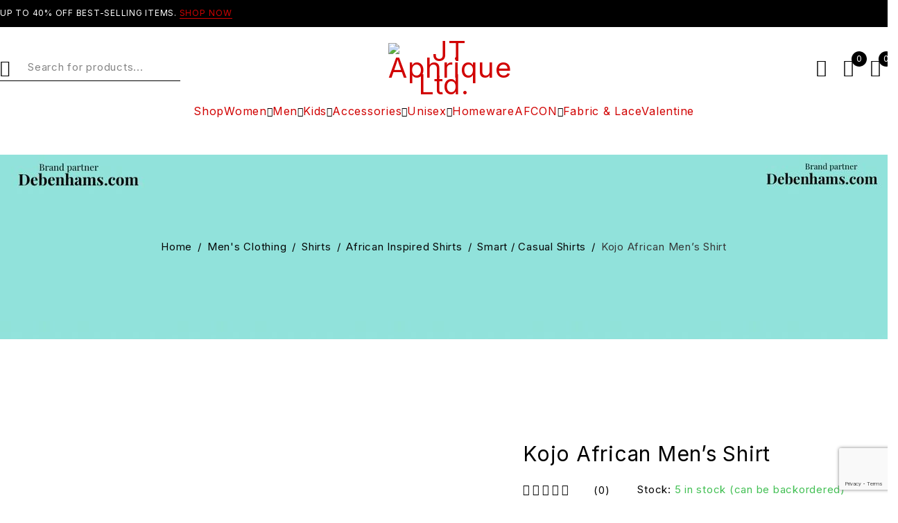

--- FILE ---
content_type: text/html; charset=UTF-8
request_url: https://africanclothingstore.co.uk/product/kojo-african-mens-shirt/
body_size: 99730
content:
<!DOCTYPE html>
<html dir="ltr" lang="en-US" prefix="og: https://ogp.me/ns#">
<head>
	<meta charset="UTF-8" />

	<meta name="viewport" content="width=device-width, initial-scale=1.0, maximum-scale=1" />

	<link rel="profile" href="//gmpg.org/xfn/11" />
				<link rel="shortcut icon" href="https://africanclothingstore.co.uk/wp-content/uploads/2025/11/acs-1.jpg" />
		<title>Kojo African Men’s Shirt - africanclothingstore.co.uk</title>

		<!-- All in One SEO 4.9.3 - aioseo.com -->
	<meta name="description" content="This Kojo African Men&#039;s Shirt is perfect for everyday or smart/casual wear. Versatile and comfortable, you can dress it up or down. Pair with a blazer for a smart look or with jeans for a more casual vibe." />
	<meta name="robots" content="max-image-preview:large" />
	<meta name="google-site-verification" content="KUDpMXjlVJw65_NveXsTuRuXc7b_KJBnFswrq0xFODQ" />
	<link rel="canonical" href="https://africanclothingstore.co.uk/product/kojo-african-mens-shirt/" />
	<meta name="generator" content="All in One SEO (AIOSEO) 4.9.3" />
		<meta property="og:locale" content="en_US" />
		<meta property="og:site_name" content="africanclothingstore.co.uk -" />
		<meta property="og:type" content="article" />
		<meta property="og:title" content="Kojo African Men’s Shirt - africanclothingstore.co.uk" />
		<meta property="og:description" content="This Kojo African Men&#039;s Shirt is perfect for everyday or smart/casual wear. Versatile and comfortable, you can dress it up or down. Pair with a blazer for a smart look or with jeans for a more casual vibe." />
		<meta property="og:url" content="https://africanclothingstore.co.uk/product/kojo-african-mens-shirt/" />
		<meta property="article:published_time" content="2025-11-24T07:29:58+00:00" />
		<meta property="article:modified_time" content="2025-11-24T09:53:18+00:00" />
		<meta name="twitter:card" content="summary_large_image" />
		<meta name="twitter:title" content="Kojo African Men’s Shirt - africanclothingstore.co.uk" />
		<meta name="twitter:description" content="This Kojo African Men&#039;s Shirt is perfect for everyday or smart/casual wear. Versatile and comfortable, you can dress it up or down. Pair with a blazer for a smart look or with jeans for a more casual vibe." />
		<script type="application/ld+json" class="aioseo-schema">
			{"@context":"https:\/\/schema.org","@graph":[{"@type":"BreadcrumbList","@id":"https:\/\/africanclothingstore.co.uk\/product\/kojo-african-mens-shirt\/#breadcrumblist","itemListElement":[{"@type":"ListItem","@id":"https:\/\/africanclothingstore.co.uk#listItem","position":1,"name":"Home","item":"https:\/\/africanclothingstore.co.uk","nextItem":{"@type":"ListItem","@id":"https:\/\/africanclothingstore.co.uk\/shop\/#listItem","name":"Shop"}},{"@type":"ListItem","@id":"https:\/\/africanclothingstore.co.uk\/shop\/#listItem","position":2,"name":"Shop","item":"https:\/\/africanclothingstore.co.uk\/shop\/","nextItem":{"@type":"ListItem","@id":"https:\/\/africanclothingstore.co.uk\/product-category\/mens-clothing\/#listItem","name":"Men's Clothing"},"previousItem":{"@type":"ListItem","@id":"https:\/\/africanclothingstore.co.uk#listItem","name":"Home"}},{"@type":"ListItem","@id":"https:\/\/africanclothingstore.co.uk\/product-category\/mens-clothing\/#listItem","position":3,"name":"Men's Clothing","item":"https:\/\/africanclothingstore.co.uk\/product-category\/mens-clothing\/","nextItem":{"@type":"ListItem","@id":"https:\/\/africanclothingstore.co.uk\/product-category\/mens-clothing\/shirts-mens-clothing\/#listItem","name":"Shirts"},"previousItem":{"@type":"ListItem","@id":"https:\/\/africanclothingstore.co.uk\/shop\/#listItem","name":"Shop"}},{"@type":"ListItem","@id":"https:\/\/africanclothingstore.co.uk\/product-category\/mens-clothing\/shirts-mens-clothing\/#listItem","position":4,"name":"Shirts","item":"https:\/\/africanclothingstore.co.uk\/product-category\/mens-clothing\/shirts-mens-clothing\/","nextItem":{"@type":"ListItem","@id":"https:\/\/africanclothingstore.co.uk\/product-category\/mens-clothing\/shirts-mens-clothing\/african-inspired-shirts\/#listItem","name":"African Inspired Shirts"},"previousItem":{"@type":"ListItem","@id":"https:\/\/africanclothingstore.co.uk\/product-category\/mens-clothing\/#listItem","name":"Men's Clothing"}},{"@type":"ListItem","@id":"https:\/\/africanclothingstore.co.uk\/product-category\/mens-clothing\/shirts-mens-clothing\/african-inspired-shirts\/#listItem","position":5,"name":"African Inspired Shirts","item":"https:\/\/africanclothingstore.co.uk\/product-category\/mens-clothing\/shirts-mens-clothing\/african-inspired-shirts\/","nextItem":{"@type":"ListItem","@id":"https:\/\/africanclothingstore.co.uk\/product-category\/mens-clothing\/shirts-mens-clothing\/african-inspired-shirts\/smart-casual-shirts\/#listItem","name":"Smart \/ Casual Shirts"},"previousItem":{"@type":"ListItem","@id":"https:\/\/africanclothingstore.co.uk\/product-category\/mens-clothing\/shirts-mens-clothing\/#listItem","name":"Shirts"}},{"@type":"ListItem","@id":"https:\/\/africanclothingstore.co.uk\/product-category\/mens-clothing\/shirts-mens-clothing\/african-inspired-shirts\/smart-casual-shirts\/#listItem","position":6,"name":"Smart \/ Casual Shirts","item":"https:\/\/africanclothingstore.co.uk\/product-category\/mens-clothing\/shirts-mens-clothing\/african-inspired-shirts\/smart-casual-shirts\/","nextItem":{"@type":"ListItem","@id":"https:\/\/africanclothingstore.co.uk\/product\/kojo-african-mens-shirt\/#listItem","name":"Kojo African Men&#8217;s Shirt"},"previousItem":{"@type":"ListItem","@id":"https:\/\/africanclothingstore.co.uk\/product-category\/mens-clothing\/shirts-mens-clothing\/african-inspired-shirts\/#listItem","name":"African Inspired Shirts"}},{"@type":"ListItem","@id":"https:\/\/africanclothingstore.co.uk\/product\/kojo-african-mens-shirt\/#listItem","position":7,"name":"Kojo African Men&#8217;s Shirt","previousItem":{"@type":"ListItem","@id":"https:\/\/africanclothingstore.co.uk\/product-category\/mens-clothing\/shirts-mens-clothing\/african-inspired-shirts\/smart-casual-shirts\/#listItem","name":"Smart \/ Casual Shirts"}}]},{"@type":"ItemPage","@id":"https:\/\/africanclothingstore.co.uk\/product\/kojo-african-mens-shirt\/#itempage","url":"https:\/\/africanclothingstore.co.uk\/product\/kojo-african-mens-shirt\/","name":"Kojo African Men\u2019s Shirt - africanclothingstore.co.uk","description":"This Kojo African Men's Shirt is perfect for everyday or smart\/casual wear. Versatile and comfortable, you can dress it up or down. Pair with a blazer for a smart look or with jeans for a more casual vibe.","inLanguage":"en-US","isPartOf":{"@id":"https:\/\/africanclothingstore.co.uk\/#website"},"breadcrumb":{"@id":"https:\/\/africanclothingstore.co.uk\/product\/kojo-african-mens-shirt\/#breadcrumblist"},"image":{"@type":"ImageObject","url":"https:\/\/africanclothingstore.co.uk\/wp-content\/uploads\/2025\/11\/DSC_0146-scaled-4.jpg","@id":"https:\/\/africanclothingstore.co.uk\/product\/kojo-african-mens-shirt\/#mainImage","width":1700,"height":2560},"primaryImageOfPage":{"@id":"https:\/\/africanclothingstore.co.uk\/product\/kojo-african-mens-shirt\/#mainImage"},"datePublished":"2025-11-24T07:29:58+00:00","dateModified":"2025-11-24T09:53:18+00:00"},{"@type":"Organization","@id":"https:\/\/africanclothingstore.co.uk\/#organization","name":"africanclothingstore.co.uk","url":"https:\/\/africanclothingstore.co.uk\/"},{"@type":"WebSite","@id":"https:\/\/africanclothingstore.co.uk\/#website","url":"https:\/\/africanclothingstore.co.uk\/","name":"africanclothingstore.co.uk","inLanguage":"en-US","publisher":{"@id":"https:\/\/africanclothingstore.co.uk\/#organization"}}]}
		</script>
		<!-- All in One SEO -->

<link rel='dns-prefetch' href='//www.google.com' />
<link rel='dns-prefetch' href='//fonts.googleapis.com' />
<link rel='preconnect' href='https://fonts.gstatic.com' crossorigin />
<link rel="alternate" type="application/rss+xml" title="africanclothingstore.co.uk &raquo; Feed" href="https://africanclothingstore.co.uk/feed/" />
<link rel="alternate" type="application/rss+xml" title="africanclothingstore.co.uk &raquo; Comments Feed" href="https://africanclothingstore.co.uk/comments/feed/" />
<link rel="alternate" title="oEmbed (JSON)" type="application/json+oembed" href="https://africanclothingstore.co.uk/wp-json/oembed/1.0/embed?url=https%3A%2F%2Fafricanclothingstore.co.uk%2Fproduct%2Fkojo-african-mens-shirt%2F" />
<link rel="alternate" title="oEmbed (XML)" type="text/xml+oembed" href="https://africanclothingstore.co.uk/wp-json/oembed/1.0/embed?url=https%3A%2F%2Fafricanclothingstore.co.uk%2Fproduct%2Fkojo-african-mens-shirt%2F&#038;format=xml" />
<style id='wp-img-auto-sizes-contain-inline-css' type='text/css'>
img:is([sizes=auto i],[sizes^="auto," i]){contain-intrinsic-size:3000px 1500px}
/*# sourceURL=wp-img-auto-sizes-contain-inline-css */
</style>

<style id='wp-emoji-styles-inline-css' type='text/css'>

	img.wp-smiley, img.emoji {
		display: inline !important;
		border: none !important;
		box-shadow: none !important;
		height: 1em !important;
		width: 1em !important;
		margin: 0 0.07em !important;
		vertical-align: -0.1em !important;
		background: none !important;
		padding: 0 !important;
	}
/*# sourceURL=wp-emoji-styles-inline-css */
</style>
<link rel='stylesheet' id='wp-block-library-css' href='https://africanclothingstore.co.uk/wp-includes/css/dist/block-library/style.min.css?ver=6.9' type='text/css' media='all' />
<style id='classic-theme-styles-inline-css' type='text/css'>
/*! This file is auto-generated */
.wp-block-button__link{color:#fff;background-color:#32373c;border-radius:9999px;box-shadow:none;text-decoration:none;padding:calc(.667em + 2px) calc(1.333em + 2px);font-size:1.125em}.wp-block-file__button{background:#32373c;color:#fff;text-decoration:none}
/*# sourceURL=/wp-includes/css/classic-themes.min.css */
</style>
<link rel='stylesheet' id='aioseo/css/src/vue/standalone/blocks/table-of-contents/global.scss-css' href='https://africanclothingstore.co.uk/wp-content/plugins/all-in-one-seo-pack/dist/Lite/assets/css/table-of-contents/global.e90f6d47.css?ver=4.9.3' type='text/css' media='all' />
<style id='global-styles-inline-css' type='text/css'>
:root{--wp--preset--aspect-ratio--square: 1;--wp--preset--aspect-ratio--4-3: 4/3;--wp--preset--aspect-ratio--3-4: 3/4;--wp--preset--aspect-ratio--3-2: 3/2;--wp--preset--aspect-ratio--2-3: 2/3;--wp--preset--aspect-ratio--16-9: 16/9;--wp--preset--aspect-ratio--9-16: 9/16;--wp--preset--color--black: #000000;--wp--preset--color--cyan-bluish-gray: #abb8c3;--wp--preset--color--white: #ffffff;--wp--preset--color--pale-pink: #f78da7;--wp--preset--color--vivid-red: #cf2e2e;--wp--preset--color--luminous-vivid-orange: #ff6900;--wp--preset--color--luminous-vivid-amber: #fcb900;--wp--preset--color--light-green-cyan: #7bdcb5;--wp--preset--color--vivid-green-cyan: #00d084;--wp--preset--color--pale-cyan-blue: #8ed1fc;--wp--preset--color--vivid-cyan-blue: #0693e3;--wp--preset--color--vivid-purple: #9b51e0;--wp--preset--gradient--vivid-cyan-blue-to-vivid-purple: linear-gradient(135deg,rgb(6,147,227) 0%,rgb(155,81,224) 100%);--wp--preset--gradient--light-green-cyan-to-vivid-green-cyan: linear-gradient(135deg,rgb(122,220,180) 0%,rgb(0,208,130) 100%);--wp--preset--gradient--luminous-vivid-amber-to-luminous-vivid-orange: linear-gradient(135deg,rgb(252,185,0) 0%,rgb(255,105,0) 100%);--wp--preset--gradient--luminous-vivid-orange-to-vivid-red: linear-gradient(135deg,rgb(255,105,0) 0%,rgb(207,46,46) 100%);--wp--preset--gradient--very-light-gray-to-cyan-bluish-gray: linear-gradient(135deg,rgb(238,238,238) 0%,rgb(169,184,195) 100%);--wp--preset--gradient--cool-to-warm-spectrum: linear-gradient(135deg,rgb(74,234,220) 0%,rgb(151,120,209) 20%,rgb(207,42,186) 40%,rgb(238,44,130) 60%,rgb(251,105,98) 80%,rgb(254,248,76) 100%);--wp--preset--gradient--blush-light-purple: linear-gradient(135deg,rgb(255,206,236) 0%,rgb(152,150,240) 100%);--wp--preset--gradient--blush-bordeaux: linear-gradient(135deg,rgb(254,205,165) 0%,rgb(254,45,45) 50%,rgb(107,0,62) 100%);--wp--preset--gradient--luminous-dusk: linear-gradient(135deg,rgb(255,203,112) 0%,rgb(199,81,192) 50%,rgb(65,88,208) 100%);--wp--preset--gradient--pale-ocean: linear-gradient(135deg,rgb(255,245,203) 0%,rgb(182,227,212) 50%,rgb(51,167,181) 100%);--wp--preset--gradient--electric-grass: linear-gradient(135deg,rgb(202,248,128) 0%,rgb(113,206,126) 100%);--wp--preset--gradient--midnight: linear-gradient(135deg,rgb(2,3,129) 0%,rgb(40,116,252) 100%);--wp--preset--font-size--small: 13px;--wp--preset--font-size--medium: 20px;--wp--preset--font-size--large: 36px;--wp--preset--font-size--x-large: 42px;--wp--preset--spacing--20: 0.44rem;--wp--preset--spacing--30: 0.67rem;--wp--preset--spacing--40: 1rem;--wp--preset--spacing--50: 1.5rem;--wp--preset--spacing--60: 2.25rem;--wp--preset--spacing--70: 3.38rem;--wp--preset--spacing--80: 5.06rem;--wp--preset--shadow--natural: 6px 6px 9px rgba(0, 0, 0, 0.2);--wp--preset--shadow--deep: 12px 12px 50px rgba(0, 0, 0, 0.4);--wp--preset--shadow--sharp: 6px 6px 0px rgba(0, 0, 0, 0.2);--wp--preset--shadow--outlined: 6px 6px 0px -3px rgb(255, 255, 255), 6px 6px rgb(0, 0, 0);--wp--preset--shadow--crisp: 6px 6px 0px rgb(0, 0, 0);}:where(.is-layout-flex){gap: 0.5em;}:where(.is-layout-grid){gap: 0.5em;}body .is-layout-flex{display: flex;}.is-layout-flex{flex-wrap: wrap;align-items: center;}.is-layout-flex > :is(*, div){margin: 0;}body .is-layout-grid{display: grid;}.is-layout-grid > :is(*, div){margin: 0;}:where(.wp-block-columns.is-layout-flex){gap: 2em;}:where(.wp-block-columns.is-layout-grid){gap: 2em;}:where(.wp-block-post-template.is-layout-flex){gap: 1.25em;}:where(.wp-block-post-template.is-layout-grid){gap: 1.25em;}.has-black-color{color: var(--wp--preset--color--black) !important;}.has-cyan-bluish-gray-color{color: var(--wp--preset--color--cyan-bluish-gray) !important;}.has-white-color{color: var(--wp--preset--color--white) !important;}.has-pale-pink-color{color: var(--wp--preset--color--pale-pink) !important;}.has-vivid-red-color{color: var(--wp--preset--color--vivid-red) !important;}.has-luminous-vivid-orange-color{color: var(--wp--preset--color--luminous-vivid-orange) !important;}.has-luminous-vivid-amber-color{color: var(--wp--preset--color--luminous-vivid-amber) !important;}.has-light-green-cyan-color{color: var(--wp--preset--color--light-green-cyan) !important;}.has-vivid-green-cyan-color{color: var(--wp--preset--color--vivid-green-cyan) !important;}.has-pale-cyan-blue-color{color: var(--wp--preset--color--pale-cyan-blue) !important;}.has-vivid-cyan-blue-color{color: var(--wp--preset--color--vivid-cyan-blue) !important;}.has-vivid-purple-color{color: var(--wp--preset--color--vivid-purple) !important;}.has-black-background-color{background-color: var(--wp--preset--color--black) !important;}.has-cyan-bluish-gray-background-color{background-color: var(--wp--preset--color--cyan-bluish-gray) !important;}.has-white-background-color{background-color: var(--wp--preset--color--white) !important;}.has-pale-pink-background-color{background-color: var(--wp--preset--color--pale-pink) !important;}.has-vivid-red-background-color{background-color: var(--wp--preset--color--vivid-red) !important;}.has-luminous-vivid-orange-background-color{background-color: var(--wp--preset--color--luminous-vivid-orange) !important;}.has-luminous-vivid-amber-background-color{background-color: var(--wp--preset--color--luminous-vivid-amber) !important;}.has-light-green-cyan-background-color{background-color: var(--wp--preset--color--light-green-cyan) !important;}.has-vivid-green-cyan-background-color{background-color: var(--wp--preset--color--vivid-green-cyan) !important;}.has-pale-cyan-blue-background-color{background-color: var(--wp--preset--color--pale-cyan-blue) !important;}.has-vivid-cyan-blue-background-color{background-color: var(--wp--preset--color--vivid-cyan-blue) !important;}.has-vivid-purple-background-color{background-color: var(--wp--preset--color--vivid-purple) !important;}.has-black-border-color{border-color: var(--wp--preset--color--black) !important;}.has-cyan-bluish-gray-border-color{border-color: var(--wp--preset--color--cyan-bluish-gray) !important;}.has-white-border-color{border-color: var(--wp--preset--color--white) !important;}.has-pale-pink-border-color{border-color: var(--wp--preset--color--pale-pink) !important;}.has-vivid-red-border-color{border-color: var(--wp--preset--color--vivid-red) !important;}.has-luminous-vivid-orange-border-color{border-color: var(--wp--preset--color--luminous-vivid-orange) !important;}.has-luminous-vivid-amber-border-color{border-color: var(--wp--preset--color--luminous-vivid-amber) !important;}.has-light-green-cyan-border-color{border-color: var(--wp--preset--color--light-green-cyan) !important;}.has-vivid-green-cyan-border-color{border-color: var(--wp--preset--color--vivid-green-cyan) !important;}.has-pale-cyan-blue-border-color{border-color: var(--wp--preset--color--pale-cyan-blue) !important;}.has-vivid-cyan-blue-border-color{border-color: var(--wp--preset--color--vivid-cyan-blue) !important;}.has-vivid-purple-border-color{border-color: var(--wp--preset--color--vivid-purple) !important;}.has-vivid-cyan-blue-to-vivid-purple-gradient-background{background: var(--wp--preset--gradient--vivid-cyan-blue-to-vivid-purple) !important;}.has-light-green-cyan-to-vivid-green-cyan-gradient-background{background: var(--wp--preset--gradient--light-green-cyan-to-vivid-green-cyan) !important;}.has-luminous-vivid-amber-to-luminous-vivid-orange-gradient-background{background: var(--wp--preset--gradient--luminous-vivid-amber-to-luminous-vivid-orange) !important;}.has-luminous-vivid-orange-to-vivid-red-gradient-background{background: var(--wp--preset--gradient--luminous-vivid-orange-to-vivid-red) !important;}.has-very-light-gray-to-cyan-bluish-gray-gradient-background{background: var(--wp--preset--gradient--very-light-gray-to-cyan-bluish-gray) !important;}.has-cool-to-warm-spectrum-gradient-background{background: var(--wp--preset--gradient--cool-to-warm-spectrum) !important;}.has-blush-light-purple-gradient-background{background: var(--wp--preset--gradient--blush-light-purple) !important;}.has-blush-bordeaux-gradient-background{background: var(--wp--preset--gradient--blush-bordeaux) !important;}.has-luminous-dusk-gradient-background{background: var(--wp--preset--gradient--luminous-dusk) !important;}.has-pale-ocean-gradient-background{background: var(--wp--preset--gradient--pale-ocean) !important;}.has-electric-grass-gradient-background{background: var(--wp--preset--gradient--electric-grass) !important;}.has-midnight-gradient-background{background: var(--wp--preset--gradient--midnight) !important;}.has-small-font-size{font-size: var(--wp--preset--font-size--small) !important;}.has-medium-font-size{font-size: var(--wp--preset--font-size--medium) !important;}.has-large-font-size{font-size: var(--wp--preset--font-size--large) !important;}.has-x-large-font-size{font-size: var(--wp--preset--font-size--x-large) !important;}
:where(.wp-block-post-template.is-layout-flex){gap: 1.25em;}:where(.wp-block-post-template.is-layout-grid){gap: 1.25em;}
:where(.wp-block-term-template.is-layout-flex){gap: 1.25em;}:where(.wp-block-term-template.is-layout-grid){gap: 1.25em;}
:where(.wp-block-columns.is-layout-flex){gap: 2em;}:where(.wp-block-columns.is-layout-grid){gap: 2em;}
:root :where(.wp-block-pullquote){font-size: 1.5em;line-height: 1.6;}
/*# sourceURL=global-styles-inline-css */
</style>
<link rel='stylesheet' id='contact-form-7-css' href='https://africanclothingstore.co.uk/wp-content/plugins/contact-form-7/includes/css/styles.css?ver=6.1.4' type='text/css' media='all' />
<link rel='stylesheet' id='sr7css-css' href='//africanclothingstore.co.uk/wp-content/plugins/revslider/public/css/sr7.css?ver=6.7.38' type='text/css' media='all' />
<link rel='stylesheet' id='ts-style-css' href='https://africanclothingstore.co.uk/wp-content/plugins/themesky/css/themesky.css?ver=1.1.0' type='text/css' media='all' />
<link rel='stylesheet' id='swiper-css' href='https://africanclothingstore.co.uk/wp-content/plugins/themesky/css/swiper-bundle.min.css?ver=1.1.0' type='text/css' media='all' />
<link rel='stylesheet' id='photoswipe-css' href='https://africanclothingstore.co.uk/wp-content/plugins/woocommerce/assets/css/photoswipe/photoswipe.min.css?ver=10.4.3' type='text/css' media='all' />
<link rel='stylesheet' id='photoswipe-default-skin-css' href='https://africanclothingstore.co.uk/wp-content/plugins/woocommerce/assets/css/photoswipe/default-skin/default-skin.min.css?ver=10.4.3' type='text/css' media='all' />
<link rel='stylesheet' id='woocommerce-layout-css' href='https://africanclothingstore.co.uk/wp-content/plugins/woocommerce/assets/css/woocommerce-layout.css?ver=10.4.3' type='text/css' media='all' />
<link rel='stylesheet' id='woocommerce-smallscreen-css' href='https://africanclothingstore.co.uk/wp-content/plugins/woocommerce/assets/css/woocommerce-smallscreen.css?ver=10.4.3' type='text/css' media='only screen and (max-width: 768px)' />
<link rel='stylesheet' id='woocommerce-general-css' href='https://africanclothingstore.co.uk/wp-content/plugins/woocommerce/assets/css/woocommerce.css?ver=10.4.3' type='text/css' media='all' />
<style id='woocommerce-inline-inline-css' type='text/css'>
.woocommerce form .form-row .required { visibility: visible; }
/*# sourceURL=woocommerce-inline-inline-css */
</style>
<link rel='stylesheet' id='hostinger-reach-subscription-block-css' href='https://africanclothingstore.co.uk/wp-content/plugins/hostinger-reach/frontend/dist/blocks/subscription.css?ver=1767505275' type='text/css' media='all' />
<link rel='stylesheet' id='woo-variation-swatches-css' href='https://africanclothingstore.co.uk/wp-content/plugins/woo-variation-swatches/assets/css/frontend.min.css?ver=1767505237' type='text/css' media='all' />
<style id='woo-variation-swatches-inline-css' type='text/css'>
:root {
--wvs-tick:url("data:image/svg+xml;utf8,%3Csvg filter='drop-shadow(0px 0px 2px rgb(0 0 0 / .8))' xmlns='http://www.w3.org/2000/svg'  viewBox='0 0 30 30'%3E%3Cpath fill='none' stroke='%23ffffff' stroke-linecap='round' stroke-linejoin='round' stroke-width='4' d='M4 16L11 23 27 7'/%3E%3C/svg%3E");

--wvs-cross:url("data:image/svg+xml;utf8,%3Csvg filter='drop-shadow(0px 0px 5px rgb(255 255 255 / .6))' xmlns='http://www.w3.org/2000/svg' width='72px' height='72px' viewBox='0 0 24 24'%3E%3Cpath fill='none' stroke='%23ff0000' stroke-linecap='round' stroke-width='0.6' d='M5 5L19 19M19 5L5 19'/%3E%3C/svg%3E");
--wvs-single-product-item-width:30px;
--wvs-single-product-item-height:30px;
--wvs-single-product-item-font-size:16px}
/*# sourceURL=woo-variation-swatches-inline-css */
</style>
<link rel='stylesheet' id='gateway-css' href='https://africanclothingstore.co.uk/wp-content/plugins/woocommerce-paypal-payments/modules/ppcp-button/assets/css/gateway.css?ver=3.3.2' type='text/css' media='all' />
<link rel='stylesheet' id='WCPAY_EXPRESS_CHECKOUT_ECE-css' href='https://africanclothingstore.co.uk/wp-content/plugins/woocommerce-payments/dist/express-checkout.css?ver=10.4.0' type='text/css' media='all' />
<link rel='stylesheet' id='wc_stripe_express_checkout_style-css' href='https://africanclothingstore.co.uk/wp-content/plugins/woocommerce-gateway-stripe/build/express-checkout.css?ver=f49792bd42ded7e3e1cb' type='text/css' media='all' />
<link rel='stylesheet' id='font-awesome-5-css' href='https://africanclothingstore.co.uk/wp-content/themes/nooni/css/fontawesome.min.css?ver=1.4.7' type='text/css' media='all' />
<link rel='stylesheet' id='nooni-reset-css' href='https://africanclothingstore.co.uk/wp-content/themes/nooni/css/reset.css?ver=1.4.7' type='text/css' media='all' />
<link rel='stylesheet' id='nooni-style-css' href='https://africanclothingstore.co.uk/wp-content/themes/nooni/style.css?ver=1.4.7' type='text/css' media='all' />
<link rel='stylesheet' id='nooni-child-style-css' href='https://africanclothingstore.co.uk/wp-content/themes/nooni-child/style.css?ver=6.9' type='text/css' media='all' />
<link rel="preload" as="style" href="https://fonts.googleapis.com/css?family=Inter:400,500,700&#038;display=swap&#038;ver=1767779873" /><link rel="stylesheet" href="https://fonts.googleapis.com/css?family=Inter:400,500,700&#038;display=swap&#038;ver=1767779873" media="print" onload="this.media='all'"><noscript><link rel="stylesheet" href="https://fonts.googleapis.com/css?family=Inter:400,500,700&#038;display=swap&#038;ver=1767779873" /></noscript><link rel='stylesheet' id='font-tb-icons-css' href='https://africanclothingstore.co.uk/wp-content/themes/nooni/css/tb-icons.min.css?ver=1.4.7' type='text/css' media='all' />
<link rel='stylesheet' id='nooni-responsive-css' href='https://africanclothingstore.co.uk/wp-content/themes/nooni/css/responsive.css?ver=1.4.7' type='text/css' media='all' />
<link rel='stylesheet' id='nooni-dynamic-css-css' href='https://africanclothingstore.co.uk/wp-content/uploads/noonichild.css?ver=1767779873' type='text/css' media='all' />
<script type="text/template" id="tmpl-variation-template">
	<div class="woocommerce-variation-description">{{{ data.variation.variation_description }}}</div>
	<div class="woocommerce-variation-price">{{{ data.variation.price_html }}}</div>
	<div class="woocommerce-variation-availability">{{{ data.variation.availability_html }}}</div>
</script>
<script type="text/template" id="tmpl-unavailable-variation-template">
	<p role="alert">Sorry, this product is unavailable. Please choose a different combination.</p>
</script>
<script type="text/javascript" src="https://africanclothingstore.co.uk/wp-includes/js/jquery/jquery.min.js?ver=3.7.1" id="jquery-core-js"></script>
<script type="text/javascript" src="https://africanclothingstore.co.uk/wp-includes/js/jquery/jquery-migrate.min.js?ver=3.4.1" id="jquery-migrate-js"></script>
<script type="text/javascript" src="https://africanclothingstore.co.uk/wp-content/plugins/recaptcha-woo/js/rcfwc.js?ver=1.0" id="rcfwc-js-js" defer="defer" data-wp-strategy="defer"></script>
<script type="text/javascript" src="https://www.google.com/recaptcha/api.js?hl=en_US" id="recaptcha-js" defer="defer" data-wp-strategy="defer"></script>
<script type="text/javascript" src="//africanclothingstore.co.uk/wp-content/plugins/revslider/public/js/libs/tptools.js?ver=6.7.38" id="tp-tools-js" async="async" data-wp-strategy="async"></script>
<script type="text/javascript" src="//africanclothingstore.co.uk/wp-content/plugins/revslider/public/js/sr7.js?ver=6.7.38" id="sr7-js" async="async" data-wp-strategy="async"></script>
<script type="text/javascript" src="https://africanclothingstore.co.uk/wp-content/plugins/woocommerce/assets/js/jquery-blockui/jquery.blockUI.min.js?ver=2.7.0-wc.10.4.3" id="wc-jquery-blockui-js" data-wp-strategy="defer"></script>
<script type="text/javascript" id="wc-add-to-cart-js-extra">
/* <![CDATA[ */
var wc_add_to_cart_params = {"ajax_url":"/wp-admin/admin-ajax.php","wc_ajax_url":"/?wc-ajax=%%endpoint%%","i18n_view_cart":"View cart","cart_url":"https://africanclothingstore.co.uk/cart-2/","is_cart":"","cart_redirect_after_add":"no"};
//# sourceURL=wc-add-to-cart-js-extra
/* ]]> */
</script>
<script type="text/javascript" src="https://africanclothingstore.co.uk/wp-content/plugins/woocommerce/assets/js/frontend/add-to-cart.min.js?ver=10.4.3" id="wc-add-to-cart-js" defer="defer" data-wp-strategy="defer"></script>
<script type="text/javascript" src="https://africanclothingstore.co.uk/wp-content/plugins/woocommerce/assets/js/zoom/jquery.zoom.min.js?ver=1.7.21-wc.10.4.3" id="wc-zoom-js" defer="defer" data-wp-strategy="defer"></script>
<script type="text/javascript" src="https://africanclothingstore.co.uk/wp-content/plugins/woocommerce/assets/js/flexslider/jquery.flexslider.min.js?ver=2.7.2-wc.10.4.3" id="wc-flexslider-js" defer="defer" data-wp-strategy="defer"></script>
<script type="text/javascript" src="https://africanclothingstore.co.uk/wp-content/plugins/woocommerce/assets/js/photoswipe/photoswipe.min.js?ver=4.1.1-wc.10.4.3" id="wc-photoswipe-js" defer="defer" data-wp-strategy="defer"></script>
<script type="text/javascript" src="https://africanclothingstore.co.uk/wp-content/plugins/woocommerce/assets/js/photoswipe/photoswipe-ui-default.min.js?ver=4.1.1-wc.10.4.3" id="wc-photoswipe-ui-default-js" defer="defer" data-wp-strategy="defer"></script>
<script type="text/javascript" id="wc-single-product-js-extra">
/* <![CDATA[ */
var wc_single_product_params = {"i18n_required_rating_text":"Please select a rating","i18n_rating_options":["1 of 5 stars","2 of 5 stars","3 of 5 stars","4 of 5 stars","5 of 5 stars"],"i18n_product_gallery_trigger_text":"View full-screen image gallery","review_rating_required":"yes","flexslider":{"rtl":false,"animation":"slide","smoothHeight":true,"directionNav":false,"controlNav":"thumbnails","slideshow":false,"animationSpeed":500,"animationLoop":false,"allowOneSlide":false},"zoom_enabled":"1","zoom_options":[],"photoswipe_enabled":"1","photoswipe_options":{"shareEl":false,"closeOnScroll":false,"history":false,"hideAnimationDuration":0,"showAnimationDuration":0},"flexslider_enabled":"1"};
//# sourceURL=wc-single-product-js-extra
/* ]]> */
</script>
<script type="text/javascript" src="https://africanclothingstore.co.uk/wp-content/plugins/woocommerce/assets/js/frontend/single-product.min.js?ver=10.4.3" id="wc-single-product-js" defer="defer" data-wp-strategy="defer"></script>
<script type="text/javascript" src="https://africanclothingstore.co.uk/wp-content/plugins/woocommerce/assets/js/js-cookie/js.cookie.min.js?ver=2.1.4-wc.10.4.3" id="wc-js-cookie-js" defer="defer" data-wp-strategy="defer"></script>
<script type="text/javascript" id="woocommerce-js-extra">
/* <![CDATA[ */
var woocommerce_params = {"ajax_url":"/wp-admin/admin-ajax.php","wc_ajax_url":"/?wc-ajax=%%endpoint%%","i18n_password_show":"Show password","i18n_password_hide":"Hide password"};
//# sourceURL=woocommerce-js-extra
/* ]]> */
</script>
<script type="text/javascript" src="https://africanclothingstore.co.uk/wp-content/plugins/woocommerce/assets/js/frontend/woocommerce.min.js?ver=10.4.3" id="woocommerce-js" defer="defer" data-wp-strategy="defer"></script>
<script type="text/javascript" src="https://africanclothingstore.co.uk/wp-includes/js/underscore.min.js?ver=1.13.7" id="underscore-js"></script>
<script type="text/javascript" id="wp-util-js-extra">
/* <![CDATA[ */
var _wpUtilSettings = {"ajax":{"url":"/wp-admin/admin-ajax.php"}};
//# sourceURL=wp-util-js-extra
/* ]]> */
</script>
<script type="text/javascript" src="https://africanclothingstore.co.uk/wp-includes/js/wp-util.min.js?ver=6.9" id="wp-util-js"></script>
<script type="text/javascript" id="WCPAY_ASSETS-js-extra">
/* <![CDATA[ */
var wcpayAssets = {"url":"https://africanclothingstore.co.uk/wp-content/plugins/woocommerce-payments/dist/"};
//# sourceURL=WCPAY_ASSETS-js-extra
/* ]]> */
</script>
<script type="text/javascript" id="wc-cart-fragments-js-extra">
/* <![CDATA[ */
var wc_cart_fragments_params = {"ajax_url":"/wp-admin/admin-ajax.php","wc_ajax_url":"/?wc-ajax=%%endpoint%%","cart_hash_key":"wc_cart_hash_d5f447b4b6db118642eee1f4e97c1d8e","fragment_name":"wc_fragments_d5f447b4b6db118642eee1f4e97c1d8e","request_timeout":"5000"};
//# sourceURL=wc-cart-fragments-js-extra
/* ]]> */
</script>
<script type="text/javascript" src="https://africanclothingstore.co.uk/wp-content/plugins/woocommerce/assets/js/frontend/cart-fragments.min.js?ver=10.4.3" id="wc-cart-fragments-js" defer="defer" data-wp-strategy="defer"></script>
<script type="text/javascript" id="wc-add-to-cart-variation-js-extra">
/* <![CDATA[ */
var wc_add_to_cart_variation_params = {"wc_ajax_url":"/?wc-ajax=%%endpoint%%","i18n_no_matching_variations_text":"Sorry, no products matched your selection. Please choose a different combination.","i18n_make_a_selection_text":"Please select some product options before adding this product to your cart.","i18n_unavailable_text":"Sorry, this product is unavailable. Please choose a different combination.","i18n_reset_alert_text":"Your selection has been reset. Please select some product options before adding this product to your cart.","woo_variation_swatches_ajax_variation_threshold_min":"30","woo_variation_swatches_ajax_variation_threshold_max":"100","woo_variation_swatches_total_children":{}};
//# sourceURL=wc-add-to-cart-variation-js-extra
/* ]]> */
</script>
<script type="text/javascript" src="https://africanclothingstore.co.uk/wp-content/plugins/woocommerce/assets/js/frontend/add-to-cart-variation.min.js?ver=10.4.3" id="wc-add-to-cart-variation-js" defer="defer" data-wp-strategy="defer"></script>
<link rel="https://api.w.org/" href="https://africanclothingstore.co.uk/wp-json/" /><link rel="alternate" title="JSON" type="application/json" href="https://africanclothingstore.co.uk/wp-json/wp/v2/product/9153" /><link rel="EditURI" type="application/rsd+xml" title="RSD" href="https://africanclothingstore.co.uk/xmlrpc.php?rsd" />
<meta name="generator" content="WordPress 6.9" />
<meta name="generator" content="WooCommerce 10.4.3" />
<link rel='shortlink' href='https://africanclothingstore.co.uk/?p=9153' />
<meta name="generator" content="Redux 4.5.10" /><meta name="ti-site-data" content="eyJyIjoiMToyITc6MjEhMzA6MjgiLCJvIjoiaHR0cHM6XC9cL2FmcmljYW5jbG90aGluZ3N0b3JlLmNvLnVrXC93cC1hZG1pblwvYWRtaW4tYWpheC5waHA/YWN0aW9uPXRpX29ubGluZV91c2Vyc19nb29nbGUmYW1wO3A9JTJGcHJvZHVjdCUyRmtvam8tYWZyaWNhbi1tZW5zLXNoaXJ0JTJGJmFtcDtfd3Bub25jZT0zZTY0MGQ1MTg1In0=" />	<noscript><style>.woocommerce-product-gallery{ opacity: 1 !important; }</style></noscript>
	<meta name="generator" content="Elementor 3.34.1; features: e_font_icon_svg, additional_custom_breakpoints; settings: css_print_method-external, google_font-enabled, font_display-swap">

<!-- Meta Pixel Code -->
<script type='text/javascript'>
!function(f,b,e,v,n,t,s){if(f.fbq)return;n=f.fbq=function(){n.callMethod?
n.callMethod.apply(n,arguments):n.queue.push(arguments)};if(!f._fbq)f._fbq=n;
n.push=n;n.loaded=!0;n.version='2.0';n.queue=[];t=b.createElement(e);t.async=!0;
t.src=v;s=b.getElementsByTagName(e)[0];s.parentNode.insertBefore(t,s)}(window,
document,'script','https://connect.facebook.net/en_US/fbevents.js');
</script>
<!-- End Meta Pixel Code -->
<script type='text/javascript'>var url = window.location.origin + '?ob=open-bridge';
            fbq('set', 'openbridge', '1282608020574257', url);
fbq('init', '1282608020574257', {}, {
    "agent": "wordpress-6.9-4.1.5"
})</script><script type='text/javascript'>
    fbq('track', 'PageView', []);
  </script><link rel="preconnect" href="//code.tidio.co">			<style>
				.e-con.e-parent:nth-of-type(n+4):not(.e-lazyloaded):not(.e-no-lazyload),
				.e-con.e-parent:nth-of-type(n+4):not(.e-lazyloaded):not(.e-no-lazyload) * {
					background-image: none !important;
				}
				@media screen and (max-height: 1024px) {
					.e-con.e-parent:nth-of-type(n+3):not(.e-lazyloaded):not(.e-no-lazyload),
					.e-con.e-parent:nth-of-type(n+3):not(.e-lazyloaded):not(.e-no-lazyload) * {
						background-image: none !important;
					}
				}
				@media screen and (max-height: 640px) {
					.e-con.e-parent:nth-of-type(n+2):not(.e-lazyloaded):not(.e-no-lazyload),
					.e-con.e-parent:nth-of-type(n+2):not(.e-lazyloaded):not(.e-no-lazyload) * {
						background-image: none !important;
					}
				}
			</style>
			<link rel="preconnect" href="https://fonts.googleapis.com">
<link rel="preconnect" href="https://fonts.gstatic.com/" crossorigin>
<meta name="generator" content="Powered by Slider Revolution 6.7.38 - responsive, Mobile-Friendly Slider Plugin for WordPress with comfortable drag and drop interface." />
<script>
	window._tpt			??= {};
	window.SR7			??= {};
	_tpt.R				??= {};
	_tpt.R.fonts		??= {};
	_tpt.R.fonts.customFonts??= {};
	SR7.devMode			=  false;
	SR7.F 				??= {};
	SR7.G				??= {};
	SR7.LIB				??= {};
	SR7.E				??= {};
	SR7.E.gAddons		??= {};
	SR7.E.php 			??= {};
	SR7.E.nonce			= 'f277d2ef9e';
	SR7.E.ajaxurl		= 'https://africanclothingstore.co.uk/wp-admin/admin-ajax.php';
	SR7.E.resturl		= 'https://africanclothingstore.co.uk/wp-json/';
	SR7.E.slug_path		= 'revslider/revslider.php';
	SR7.E.slug			= 'revslider';
	SR7.E.plugin_url	= 'https://africanclothingstore.co.uk/wp-content/plugins/revslider/';
	SR7.E.wp_plugin_url = 'https://africanclothingstore.co.uk/wp-content/plugins/';
	SR7.E.revision		= '6.7.38';
	SR7.E.fontBaseUrl	= '';
	SR7.G.breakPoints 	= [1240,1024,778,480];
	SR7.G.fSUVW 		= false;
	SR7.E.modules 		= ['module','page','slide','layer','draw','animate','srtools','canvas','defaults','carousel','navigation','media','modifiers','migration'];
	SR7.E.libs 			= ['WEBGL'];
	SR7.E.css 			= ['csslp','cssbtns','cssfilters','cssnav','cssmedia'];
	SR7.E.resources		= {};
	SR7.E.ytnc			= false;
	SR7.JSON			??= {};
/*! Slider Revolution 7.0 - Page Processor */
!function(){"use strict";window.SR7??={},window._tpt??={},SR7.version="Slider Revolution 6.7.16",_tpt.getMobileZoom=()=>_tpt.is_mobile?document.documentElement.clientWidth/window.innerWidth:1,_tpt.getWinDim=function(t){_tpt.screenHeightWithUrlBar??=window.innerHeight;let e=SR7.F?.modal?.visible&&SR7.M[SR7.F.module.getIdByAlias(SR7.F.modal.requested)];_tpt.scrollBar=window.innerWidth!==document.documentElement.clientWidth||e&&window.innerWidth!==e.c.module.clientWidth,_tpt.winW=_tpt.getMobileZoom()*window.innerWidth-(_tpt.scrollBar||"prepare"==t?_tpt.scrollBarW??_tpt.mesureScrollBar():0),_tpt.winH=_tpt.getMobileZoom()*window.innerHeight,_tpt.winWAll=document.documentElement.clientWidth},_tpt.getResponsiveLevel=function(t,e){return SR7.G.fSUVW?_tpt.closestGE(t,window.innerWidth):_tpt.closestGE(t,_tpt.winWAll)},_tpt.mesureScrollBar=function(){let t=document.createElement("div");return t.className="RSscrollbar-measure",t.style.width="100px",t.style.height="100px",t.style.overflow="scroll",t.style.position="absolute",t.style.top="-9999px",document.body.appendChild(t),_tpt.scrollBarW=t.offsetWidth-t.clientWidth,document.body.removeChild(t),_tpt.scrollBarW},_tpt.loadCSS=async function(t,e,s){return s?_tpt.R.fonts.required[e].status=1:(_tpt.R[e]??={},_tpt.R[e].status=1),new Promise(((i,n)=>{if(_tpt.isStylesheetLoaded(t))s?_tpt.R.fonts.required[e].status=2:_tpt.R[e].status=2,i();else{const o=document.createElement("link");o.rel="stylesheet";let l="text",r="css";o["type"]=l+"/"+r,o.href=t,o.onload=()=>{s?_tpt.R.fonts.required[e].status=2:_tpt.R[e].status=2,i()},o.onerror=()=>{s?_tpt.R.fonts.required[e].status=3:_tpt.R[e].status=3,n(new Error(`Failed to load CSS: ${t}`))},document.head.appendChild(o)}}))},_tpt.addContainer=function(t){const{tag:e="div",id:s,class:i,datas:n,textContent:o,iHTML:l}=t,r=document.createElement(e);if(s&&""!==s&&(r.id=s),i&&""!==i&&(r.className=i),n)for(const[t,e]of Object.entries(n))"style"==t?r.style.cssText=e:r.setAttribute(`data-${t}`,e);return o&&(r.textContent=o),l&&(r.innerHTML=l),r},_tpt.collector=function(){return{fragment:new DocumentFragment,add(t){var e=_tpt.addContainer(t);return this.fragment.appendChild(e),e},append(t){t.appendChild(this.fragment)}}},_tpt.isStylesheetLoaded=function(t){let e=t.split("?")[0];return Array.from(document.querySelectorAll('link[rel="stylesheet"], link[rel="preload"]')).some((t=>t.href.split("?")[0]===e))},_tpt.preloader={requests:new Map,preloaderTemplates:new Map,show:function(t,e){if(!e||!t)return;const{type:s,color:i}=e;if(s<0||"off"==s)return;const n=`preloader_${s}`;let o=this.preloaderTemplates.get(n);o||(o=this.build(s,i),this.preloaderTemplates.set(n,o)),this.requests.has(t)||this.requests.set(t,{count:0});const l=this.requests.get(t);clearTimeout(l.timer),l.count++,1===l.count&&(l.timer=setTimeout((()=>{l.preloaderClone=o.cloneNode(!0),l.anim&&l.anim.kill(),void 0!==_tpt.gsap?l.anim=_tpt.gsap.fromTo(l.preloaderClone,1,{opacity:0},{opacity:1}):l.preloaderClone.classList.add("sr7-fade-in"),t.appendChild(l.preloaderClone)}),150))},hide:function(t){if(!this.requests.has(t))return;const e=this.requests.get(t);e.count--,e.count<0&&(e.count=0),e.anim&&e.anim.kill(),0===e.count&&(clearTimeout(e.timer),e.preloaderClone&&(e.preloaderClone.classList.remove("sr7-fade-in"),e.anim=_tpt.gsap.to(e.preloaderClone,.3,{opacity:0,onComplete:function(){e.preloaderClone.remove()}})))},state:function(t){if(!this.requests.has(t))return!1;return this.requests.get(t).count>0},build:(t,e="#ffffff",s="")=>{if(t<0||"off"===t)return null;const i=parseInt(t);if(t="prlt"+i,isNaN(i))return null;if(_tpt.loadCSS(SR7.E.plugin_url+"public/css/preloaders/t"+i+".css","preloader_"+t),isNaN(i)||i<6){const n=`background-color:${e}`,o=1===i||2==i?n:"",l=3===i||4==i?n:"",r=_tpt.collector();["dot1","dot2","bounce1","bounce2","bounce3"].forEach((t=>r.add({tag:"div",class:t,datas:{style:l}})));const d=_tpt.addContainer({tag:"sr7-prl",class:`${t} ${s}`,datas:{style:o}});return r.append(d),d}{let n={};if(7===i){let t;e.startsWith("#")?(t=e.replace("#",""),t=`rgba(${parseInt(t.substring(0,2),16)}, ${parseInt(t.substring(2,4),16)}, ${parseInt(t.substring(4,6),16)}, `):e.startsWith("rgb")&&(t=e.slice(e.indexOf("(")+1,e.lastIndexOf(")")).split(",").map((t=>t.trim())),t=`rgba(${t[0]}, ${t[1]}, ${t[2]}, `),t&&(n.style=`border-top-color: ${t}0.65); border-bottom-color: ${t}0.15); border-left-color: ${t}0.65); border-right-color: ${t}0.15)`)}else 12===i&&(n.style=`background:${e}`);const o=[10,0,4,2,5,9,0,4,4,2][i-6],l=_tpt.collector(),r=l.add({tag:"div",class:"sr7-prl-inner",datas:n});Array.from({length:o}).forEach((()=>r.appendChild(l.add({tag:"span",datas:{style:`background:${e}`}}))));const d=_tpt.addContainer({tag:"sr7-prl",class:`${t} ${s}`});return l.append(d),d}}},SR7.preLoader={show:(t,e)=>{"off"!==(SR7.M[t]?.settings?.pLoader?.type??"off")&&_tpt.preloader.show(e||SR7.M[t].c.module,SR7.M[t]?.settings?.pLoader??{color:"#fff",type:10})},hide:(t,e)=>{"off"!==(SR7.M[t]?.settings?.pLoader?.type??"off")&&_tpt.preloader.hide(e||SR7.M[t].c.module)},state:(t,e)=>_tpt.preloader.state(e||SR7.M[t].c.module)},_tpt.prepareModuleHeight=function(t){window.SR7.M??={},window.SR7.M[t.id]??={},"ignore"==t.googleFont&&(SR7.E.ignoreGoogleFont=!0);let e=window.SR7.M[t.id];if(null==_tpt.scrollBarW&&_tpt.mesureScrollBar(),e.c??={},e.states??={},e.settings??={},e.settings.size??={},t.fixed&&(e.settings.fixed=!0),e.c.module=document.querySelector("sr7-module#"+t.id),e.c.adjuster=e.c.module.getElementsByTagName("sr7-adjuster")[0],e.c.content=e.c.module.getElementsByTagName("sr7-content")[0],"carousel"==t.type&&(e.c.carousel=e.c.content.getElementsByTagName("sr7-carousel")[0]),null==e.c.module||null==e.c.module)return;t.plType&&t.plColor&&(e.settings.pLoader={type:t.plType,color:t.plColor}),void 0===t.plType||"off"===t.plType||SR7.preLoader.state(t.id)&&SR7.preLoader.state(t.id,e.c.module)||SR7.preLoader.show(t.id,e.c.module),_tpt.winW||_tpt.getWinDim("prepare"),_tpt.getWinDim();let s=""+e.c.module.dataset?.modal;"modal"==s||"true"==s||"undefined"!==s&&"false"!==s||(e.settings.size.fullWidth=t.size.fullWidth,e.LEV??=_tpt.getResponsiveLevel(window.SR7.G.breakPoints,t.id),t.vpt=_tpt.fillArray(t.vpt,5),e.settings.vPort=t.vpt[e.LEV],void 0!==t.el&&"720"==t.el[4]&&t.gh[4]!==t.el[4]&&"960"==t.el[3]&&t.gh[3]!==t.el[3]&&"768"==t.el[2]&&t.gh[2]!==t.el[2]&&delete t.el,e.settings.size.height=null==t.el||null==t.el[e.LEV]||0==t.el[e.LEV]||"auto"==t.el[e.LEV]?_tpt.fillArray(t.gh,5,-1):_tpt.fillArray(t.el,5,-1),e.settings.size.width=_tpt.fillArray(t.gw,5,-1),e.settings.size.minHeight=_tpt.fillArray(t.mh??[0],5,-1),e.cacheSize={fullWidth:e.settings.size?.fullWidth,fullHeight:e.settings.size?.fullHeight},void 0!==t.off&&(t.off?.t&&(e.settings.size.m??={})&&(e.settings.size.m.t=t.off.t),t.off?.b&&(e.settings.size.m??={})&&(e.settings.size.m.b=t.off.b),t.off?.l&&(e.settings.size.p??={})&&(e.settings.size.p.l=t.off.l),t.off?.r&&(e.settings.size.p??={})&&(e.settings.size.p.r=t.off.r),e.offsetPrepared=!0),_tpt.updatePMHeight(t.id,t,!0))},_tpt.updatePMHeight=(t,e,s)=>{let i=SR7.M[t];var n=i.settings.size.fullWidth?_tpt.winW:i.c.module.parentNode.offsetWidth;n=0===n||isNaN(n)?_tpt.winW:n;let o=i.settings.size.width[i.LEV]||i.settings.size.width[i.LEV++]||i.settings.size.width[i.LEV--]||n,l=i.settings.size.height[i.LEV]||i.settings.size.height[i.LEV++]||i.settings.size.height[i.LEV--]||0,r=i.settings.size.minHeight[i.LEV]||i.settings.size.minHeight[i.LEV++]||i.settings.size.minHeight[i.LEV--]||0;if(l="auto"==l?0:l,l=parseInt(l),"carousel"!==e.type&&(n-=parseInt(e.onw??0)||0),i.MP=!i.settings.size.fullWidth&&n<o||_tpt.winW<o?Math.min(1,n/o):1,e.size.fullScreen||e.size.fullHeight){let t=parseInt(e.fho)||0,s=(""+e.fho).indexOf("%")>-1;e.newh=_tpt.winH-(s?_tpt.winH*t/100:t)}else e.newh=i.MP*Math.max(l,r);if(e.newh+=(parseInt(e.onh??0)||0)+(parseInt(e.carousel?.pt)||0)+(parseInt(e.carousel?.pb)||0),void 0!==e.slideduration&&(e.newh=Math.max(e.newh,parseInt(e.slideduration)/3)),e.shdw&&_tpt.buildShadow(e.id,e),i.c.adjuster.style.height=e.newh+"px",i.c.module.style.height=e.newh+"px",i.c.content.style.height=e.newh+"px",i.states.heightPrepared=!0,i.dims??={},i.dims.moduleRect=i.c.module.getBoundingClientRect(),i.c.content.style.left="-"+i.dims.moduleRect.left+"px",!i.settings.size.fullWidth)return s&&requestAnimationFrame((()=>{n!==i.c.module.parentNode.offsetWidth&&_tpt.updatePMHeight(e.id,e)})),void _tpt.bgStyle(e.id,e,window.innerWidth==_tpt.winW,!0);_tpt.bgStyle(e.id,e,window.innerWidth==_tpt.winW,!0),requestAnimationFrame((function(){s&&requestAnimationFrame((()=>{n!==i.c.module.parentNode.offsetWidth&&_tpt.updatePMHeight(e.id,e)}))})),i.earlyResizerFunction||(i.earlyResizerFunction=function(){requestAnimationFrame((function(){_tpt.getWinDim(),_tpt.moduleDefaults(e.id,e),_tpt.updateSlideBg(t,!0)}))},window.addEventListener("resize",i.earlyResizerFunction))},_tpt.buildShadow=function(t,e){let s=SR7.M[t];null==s.c.shadow&&(s.c.shadow=document.createElement("sr7-module-shadow"),s.c.shadow.classList.add("sr7-shdw-"+e.shdw),s.c.content.appendChild(s.c.shadow))},_tpt.bgStyle=async(t,e,s,i,n)=>{const o=SR7.M[t];if((e=e??o.settings).fixed&&!o.c.module.classList.contains("sr7-top-fixed")&&(o.c.module.classList.add("sr7-top-fixed"),o.c.module.style.position="fixed",o.c.module.style.width="100%",o.c.module.style.top="0px",o.c.module.style.left="0px",o.c.module.style.pointerEvents="none",o.c.module.style.zIndex=5e3,o.c.content.style.pointerEvents="none"),null==o.c.bgcanvas){let t=document.createElement("sr7-module-bg"),l=!1;if("string"==typeof e?.bg?.color&&e?.bg?.color.includes("{"))if(_tpt.gradient&&_tpt.gsap)e.bg.color=_tpt.gradient.convert(e.bg.color);else try{let t=JSON.parse(e.bg.color);(t?.orig||t?.string)&&(e.bg.color=JSON.parse(e.bg.color))}catch(t){return}let r="string"==typeof e?.bg?.color?e?.bg?.color||"transparent":e?.bg?.color?.string??e?.bg?.color?.orig??e?.bg?.color?.color??"transparent";if(t.style["background"+(String(r).includes("grad")?"":"Color")]=r,("transparent"!==r||n)&&(l=!0),o.offsetPrepared&&(t.style.visibility="hidden"),e?.bg?.image?.src&&(t.style.backgroundImage=`url(${e?.bg?.image.src})`,t.style.backgroundSize=""==(e.bg.image?.size??"")?"cover":e.bg.image.size,t.style.backgroundPosition=e.bg.image.position,t.style.backgroundRepeat=""==e.bg.image.repeat||null==e.bg.image.repeat?"no-repeat":e.bg.image.repeat,l=!0),!l)return;o.c.bgcanvas=t,e.size.fullWidth?t.style.width=_tpt.winW-(s&&_tpt.winH<document.body.offsetHeight?_tpt.scrollBarW:0)+"px":i&&(t.style.width=o.c.module.offsetWidth+"px"),e.sbt?.use?o.c.content.appendChild(o.c.bgcanvas):o.c.module.appendChild(o.c.bgcanvas)}o.c.bgcanvas.style.height=void 0!==e.newh?e.newh+"px":("carousel"==e.type?o.dims.module.h:o.dims.content.h)+"px",o.c.bgcanvas.style.left=!s&&e.sbt?.use||o.c.bgcanvas.closest("SR7-CONTENT")?"0px":"-"+(o?.dims?.moduleRect?.left??0)+"px"},_tpt.updateSlideBg=function(t,e){const s=SR7.M[t];let i=s.settings;s?.c?.bgcanvas&&(i.size.fullWidth?s.c.bgcanvas.style.width=_tpt.winW-(e&&_tpt.winH<document.body.offsetHeight?_tpt.scrollBarW:0)+"px":preparing&&(s.c.bgcanvas.style.width=s.c.module.offsetWidth+"px"))},_tpt.moduleDefaults=(t,e)=>{let s=SR7.M[t];null!=s&&null!=s.c&&null!=s.c.module&&(s.dims??={},s.dims.moduleRect=s.c.module.getBoundingClientRect(),s.c.content.style.left="-"+s.dims.moduleRect.left+"px",s.c.content.style.width=_tpt.winW-_tpt.scrollBarW+"px","carousel"==e.type&&(s.c.module.style.overflow="visible"),_tpt.bgStyle(t,e,window.innerWidth==_tpt.winW))},_tpt.getOffset=t=>{var e=t.getBoundingClientRect(),s=window.pageXOffset||document.documentElement.scrollLeft,i=window.pageYOffset||document.documentElement.scrollTop;return{top:e.top+i,left:e.left+s}},_tpt.fillArray=function(t,e){let s,i;t=Array.isArray(t)?t:[t];let n=Array(e),o=t.length;for(i=0;i<t.length;i++)n[i+(e-o)]=t[i],null==s&&"#"!==t[i]&&(s=t[i]);for(let t=0;t<e;t++)void 0!==n[t]&&"#"!=n[t]||(n[t]=s),s=n[t];return n},_tpt.closestGE=function(t,e){let s=Number.MAX_VALUE,i=-1;for(let n=0;n<t.length;n++)t[n]-1>=e&&t[n]-1-e<s&&(s=t[n]-1-e,i=n);return++i}}();</script>
		<style type="text/css" id="wp-custom-css">
			.woo-variation-swatches .variable-items-wrapper {
    -webkit-box-pack: start;
    -ms-flex-pack: start;
    display: -webkit-box;
    display: -ms-flexbox;
    display: flex !important;
    -ms-flex-wrap: wrap;
    flex-wrap: wrap;
    justify-content: flex-start;
    list-style: none;
    margin: 0;
    padding: 0;
}

.woo-variation-swatches.wvs-show-label .variations td, .woo-variation-swatches.wvs-show-label .variations th {
    display: flex !important;
    text-align: start;
    width: auto !important;
}

.woo-selected-variation-item-name{
	display: none !important;
}

.woocommerce div.product form.cart .variations td, .woocommerce div.product form.cart .variations .label {
    padding-top: 10px !important;
    padding: 0;
}

.woo-variation-swatches .variable-items-wrapper .variable-item:not(.radio-variable-item):last-child {
    margin-right: 0;
    margin-bottom: 22px !important;
}

[data-id="38d3e9e"] {
  display: none !important;
}


.breadcrumb-title-wrapper {
    width: 100%;
    display: block;
    margin: 0;
    position: relative;
    overflow: hidden;
    background-color: var(--nooni-breadcrumb-bg);
    background-size: contain !important;
    background-position: center;
    background-repeat: no-repeat;
}

.breadcrumb-title-wrapper.ts-breadcrumb-parallax {
    background-position: center !important;
}


.breadcrumb-title-wrapper.ts-breadcrumb-parallax, .breadcrumb-title-wrapper.ts-breadcrumb-parallax .breadcrumb-content {
    background-attachment: scroll !important;
}

.breadcrumb-title-wrapper.breadcrumb-v3 .breadcrumb-title {
    min-height: 320px !important;
    justify-content: center;
    text-align: center;
	padding: 0px !important;
}


.variation-popup {
    position: absolute;
    background: #000;
    color: #fff;
    padding: 8px 14px;
    border-radius: 6px;
    font-size: 13px;
    white-space: nowrap;
    z-index: 9999;
    opacity: 0;
    transform: translateY(-8px);
    pointer-events: none;
    transition: opacity 0.3s ease, transform 0.3s ease;
}

.variation-popup.show {
    opacity: 1;
    transform: translateY(-16px);
}

.variation-popup::after {
    content: "";
    position: absolute;
    bottom: -6px;
    left: 50%;
    transform: translateX(-50%);
    border-width: 6px 6px 0 6px;
    border-style: solid;
    border-color: #000 transparent transparent transparent;
}
		</style>
		</head>
<body class="wp-singular product-template-default single single-product postid-9153 wp-theme-nooni wp-child-theme-nooni-child theme-nooni woocommerce woocommerce-page woocommerce-no-js woo-variation-swatches wvs-behavior-blur wvs-theme-nooni-child wvs-show-label wvs-tooltip wide header-v6 product-label-rectangle product-hover-vertical-style ts_desktop elementor-default elementor-kit-6481">

<!-- Meta Pixel Code -->
<noscript>
<img height="1" width="1" style="display:none" alt="fbpx"
src="https://www.facebook.com/tr?id=1282608020574257&ev=PageView&noscript=1" />
</noscript>
<!-- End Meta Pixel Code -->

<div id="page" class="hfeed site">

				
		<!-- Page Slider -->
				
		
<header class="ts-header has-sticky">
	<div class="header-container">
		<div class="header-template">
		
			<div class="header-top">
				<div class="container">	
					<div class="header-left">
						<div class="header-store-notice">Up to 40% off Best-Selling Items. <a href="https://africanclothingstore.co.uk/shop/">Shop Now</a></div>					
					</div>
					
					<div class="header-right hidden-phone">
												<div class="language-currency">
														<div class="header-language"></div>
														
														<div class="header-currency"></div>
													</div>
											</div>
				</div>
			</div>
			
			<div class="header-sticky">
				<div class="header-middle">
					<div class="container">
					
						<div class="header-left hidden-phone">
															<div class="ts-search-by-category">
									<div>
										<form method="get" action="https://africanclothingstore.co.uk/" id="searchform-344">
	<div class="search-table">
		<div class="search-field search-content">
			<input type="text" value="" name="s" id="s-344" placeholder="Search for products..." autocomplete="off" />
						<input type="hidden" name="post_type" value="product" />
					</div>
		<div class="search-button">
			<input type="submit" id="searchsubmit-344" value="Search" />
		</div>
	</div>
</form>									</div>
								</div>
													</div>
						
						<div class="header-center">
							<div class="logo-wrapper">		<div class="logo">
			<a href="https://africanclothingstore.co.uk/">
							<img src="https://africanclothingstore.co.uk/wp-content/uploads/2023/01/acs.webp" alt="JT Aphrique Ltd." title="JT Aphrique Ltd." class="normal-logo" />
						
							<img src="https://africanclothingstore.co.uk/wp-content/uploads/2023/01/acs.webp" alt="JT Aphrique Ltd." title="JT Aphrique Ltd." class="mobile-logo" />
						
							<img src="https://africanclothingstore.co.uk/wp-content/uploads/2023/01/acs.webp" alt="JT Aphrique Ltd." title="JT Aphrique Ltd." class="sticky-logo" />
			
						</a>
		</div>
		</div>
						</div>
						
						<div class="header-right">
							
							<div class="ts-mobile-icon-toggle visible-phone">
								<span class="icon"></span>
							</div>
							
														<div class="search-button search-icon visible-phone">
								<span class="icon"></span>
							</div>
														
														<div class="my-account-wrapper hidden-phone">							
										<div class="ts-tiny-account-wrapper">
			<div class="account-control">
			
									<a class="login" href="https://africanclothingstore.co.uk/my-account/" title="My Account">Login/Register</a>
								
								<div class="account-dropdown-form dropdown-container">
					<div class="form-content">
						
													<form name="ts-login-form" id="ts-login-form" action="https://africanclothingstore.co.uk/wp-login.php" method="post"><p class="login-username">
				<label for="user_login"></label>
				<input type="text" name="log" id="user_login" autocomplete="username" class="input" value="" size="20" />
			</p><p class="login-password">
				<label for="user_pass"></label>
				<input type="password" name="pwd" id="user_pass" autocomplete="current-password" spellcheck="false" class="input" value="" size="20" />
			</p><p class="login-remember"><label><input name="rememberme" type="checkbox" id="rememberme" value="forever" /> Remember Me</label></p><p class="login-submit">
				<input type="submit" name="wp-submit" id="wp-submit" class="button button-primary" value="Sign in" />
				<input type="hidden" name="redirect_to" value="https://africanclothingstore.co.uk/product/kojo-african-mens-shirt/" />
			</p></form>												
					</div>
				</div>
								
			</div>
		</div>
		
									</div>
														
															<div class="my-wishlist-wrapper">	<a title="Wishlist" href="https://africanclothingstore.co.uk/wishlist/" class="tini-wishlist">
		<span class="count-number">0</span>
	</a>
	</div>
														
														<div class="shopping-cart-wrapper">
											<div class="ts-tiny-cart-wrapper">
								<div class="cart-icon">
					<a class="cart-control" href="https://africanclothingstore.co.uk/cart-2/" title="View your shopping cart">
						<span class="ic-cart"></span>
						<span class="cart-number">0</span>
						<span class="cart-total"><span class="woocommerce-Price-amount amount"><bdi><span class="woocommerce-Price-currencySymbol">&pound;</span>0.00</bdi></span></span>
					</a>
				</div>
								
								<div class="cart-dropdown-form dropdown-container woocommerce">
					<div class="form-content">
													<label><svg width="150" height="150" viewBox="0 0 150 150" fill="none" xmlns="http://www.w3.org/2000/svg">
							<path d="M150 0H0V150H150V0Z" fill="white"/>
							<path d="M34.5824 74.3272L33.4081 68.3582C32.1926 62.179 36.9225 56.428 43.2201 56.428H131.802C138.025 56.428 142.737 62.0523 141.647 68.1798L130.534 130.633C129.685 135.406 125.536 138.882 120.689 138.882H56.6221C51.9655 138.882 47.9253 135.668 46.8782 131.13L45.1458 123.623" stroke="#808080" stroke-width="3" stroke-linecap="round"/>
							<path d="M83.5444 17.835C84.4678 16.4594 84.1013 14.5956 82.7257 13.6721C81.35 12.7486 79.4862 13.1152 78.5628 14.4908L47.3503 60.9858C46.4268 62.3614 46.7934 64.2252 48.169 65.1487C49.5446 66.0721 51.4084 65.7056 52.3319 64.33L83.5444 17.835Z" fill="#808080"/>
							<path d="M122.755 64.0173C124.189 64.8469 126.024 64.3569 126.854 62.9227C127.683 61.4885 127.193 59.6533 125.759 58.8237L87.6729 36.7911C86.2387 35.9614 84.4035 36.4515 83.5739 37.8857C82.7442 39.3198 83.2343 41.155 84.6684 41.9847L122.755 64.0173Z" fill="#808080"/>
							<path d="M34.9955 126.991C49.3524 126.991 60.991 115.352 60.991 100.995C60.991 86.6386 49.3524 75 34.9955 75C20.6386 75 9 86.6386 9 100.995C9 115.352 20.6386 126.991 34.9955 126.991Z" stroke="#808080" stroke-width="2" stroke-linejoin="round" stroke-dasharray="5 5"/>
							<path d="M30.7 100.2C30.7 99.3867 30.78 98.64 30.94 97.96C31.1 97.2667 31.3333 96.6734 31.64 96.18C31.9467 95.6734 32.3133 95.2867 32.74 95.02C33.18 94.74 33.6667 94.6 34.2 94.6C34.7467 94.6 35.2333 94.74 35.66 95.02C36.0867 95.2867 36.4533 95.6734 36.76 96.18C37.0667 96.6734 37.3 97.2667 37.46 97.96C37.62 98.64 37.7 99.3867 37.7 100.2C37.7 101.013 37.62 101.767 37.46 102.46C37.3 103.14 37.0667 103.733 36.76 104.24C36.4533 104.733 36.0867 105.12 35.66 105.4C35.2333 105.667 34.7467 105.8 34.2 105.8C33.6667 105.8 33.18 105.667 32.74 105.4C32.3133 105.12 31.9467 104.733 31.64 104.24C31.3333 103.733 31.1 103.14 30.94 102.46C30.78 101.767 30.7 101.013 30.7 100.2ZM29 100.2C29 101.6 29.22 102.84 29.66 103.92C30.1 105 30.7067 105.853 31.48 106.48C32.2667 107.093 33.1733 107.4 34.2 107.4C35.2267 107.4 36.1267 107.093 36.9 106.48C37.6867 105.853 38.3 105 38.74 103.92C39.18 102.84 39.4 101.6 39.4 100.2C39.4 98.8 39.18 97.56 38.74 96.48C38.3 95.4 37.6867 94.5534 36.9 93.94C36.1267 93.3134 35.2267 93 34.2 93C33.1733 93 32.2667 93.3134 31.48 93.94C30.7067 94.5534 30.1 95.4 29.66 96.48C29.22 97.56 29 98.8 29 100.2Z" fill="#808080"/>
							<path d="M84.6121 101.029C85.8347 99.6106 88.8961 97.625 91.3609 101.029" stroke="#808080" stroke-width="3" stroke-linecap="round" stroke-linejoin="round"/>
							<path d="M74.1953 92.2265C75.8158 92.2265 77.1296 90.9128 77.1296 89.2922C77.1296 87.6716 75.8158 86.3579 74.1953 86.3579C72.5747 86.3579 71.261 87.6716 71.261 89.2922C71.261 90.9128 72.5747 92.2265 74.1953 92.2265Z" fill="#808080"/>
							<path d="M103.538 92.226C105.159 92.226 106.472 90.9123 106.472 89.2917C106.472 87.6711 105.159 86.3574 103.538 86.3574C101.917 86.3574 100.604 87.6711 100.604 89.2917C100.604 90.9123 101.917 92.226 103.538 92.226Z" fill="#808080"/>
							</svg>
							<span>Your cart is currently empty</span></label>
											</div>
				</div>
							</div>
									</div>
													</div>
						
						<div class="menu-wrapper menu-fullwidth hidden-phone">
							<div class="ts-menu">
								<nav class="main-menu pc-menu ts-mega-menu-wrapper"><ul id="menu-main-menu-2" class="menu"><li id="menu-item-6468" class="menu-item menu-item-type-post_type menu-item-object-page current_page_parent menu-item-6468 ts-normal-menu">
	<a href="https://africanclothingstore.co.uk/shop/"><span class="menu-label">Shop</span></a></li>
<li id="menu-item-5927" class="menu-item menu-item-type-custom menu-item-object-custom menu-item-5927 hide ts-megamenu ts-megamenu-columns--1 ts-megamenu-fullwidth ts-megamenu-fullwidth-stretch no-stretch-content parent">
	<a href="https://africanclothingstore.co.uk/?product_cat=womens-clothing"><span class="menu-label">Women</span></a><span class="ts-menu-drop-icon"></span>
<ul class="sub-menu">
<li><div class="ts-megamenu-widgets-container ts-megamenu-container">		<div data-elementor-type="wp-post" data-elementor-id="6075" class="elementor elementor-6075">
				<div class="elementor-element elementor-element-e801501 e-flex e-con-boxed e-con e-parent" data-id="e801501" data-element_type="container">
					<div class="e-con-inner">
		<div class="elementor-element elementor-element-9849708 e-con-full e-flex e-con e-child" data-id="9849708" data-element_type="container">
				<div class="elementor-element elementor-element-cf5121f title-align-left elementor-widget elementor-widget-ts-list-of-product-categories" data-id="cf5121f" data-element_type="widget" data-widget_type="ts-list-of-product-categories.default">
				<div class="elementor-widget-container">
							<div class="ts-list-of-product-categories-wrapper columns-1 no-shop-more-button">
					
			<h3 class="heading-title">
				Women Clothings			</h3>
						
			<div class="list-categories">
				<ul>
										
										<li><a href="https://africanclothingstore.co.uk/product-category/ready-to-wear/">
						Ready to wear											</a></li>
										<li><a href="https://africanclothingstore.co.uk/product-category/womens-clothing/dresses/">
						Dresses											</a></li>
										<li><a href="https://africanclothingstore.co.uk/product-category/unisex/country-map-t-shirt/">
						Country Map T-shirt											</a></li>
										<li><a href="https://africanclothingstore.co.uk/product-category/womens-clothing/tops-womens-clothing/">
						Tops											</a></li>
										<li><a href="https://africanclothingstore.co.uk/product-category/womens-clothing/jackets-coats/">
						Jackets &amp; Coats											</a></li>
										<li><a href="https://africanclothingstore.co.uk/product-category/womens-clothing/women-dashiki/">
						Women Dashiki											</a></li>
										<li><a href="https://africanclothingstore.co.uk/product-category/womens-clothing/co-ords-jumpsuits/">
						Co-ords &amp; Jumpsuits											</a></li>
										<li><a href="https://africanclothingstore.co.uk/product-category/womens-clothing/skirts/">
						Skirts											</a></li>
										<li><a href="https://africanclothingstore.co.uk/product-category/woven-clothes/">
						Woven Clothes											</a></li>
										<li><a href="https://africanclothingstore.co.uk/product-category/women-streetwear/">
						Women Streetwear											</a></li>
										<li><a href="https://africanclothingstore.co.uk/product-category/womens-clothing/lingerie-nightwear/">
						Lingerie &amp; Nightwear											</a></li>
														</ul>
			</div>
		</div>
						</div>
				</div>
				</div>
		<div class="elementor-element elementor-element-c1e3496 e-con-full e-flex e-con e-child" data-id="c1e3496" data-element_type="container">
				<div class="elementor-element elementor-element-fa6abd3 title-align-left elementor-widget elementor-widget-ts-list-of-product-categories" data-id="fa6abd3" data-element_type="widget" data-widget_type="ts-list-of-product-categories.default">
				<div class="elementor-widget-container">
							<div class="ts-list-of-product-categories-wrapper columns-1 no-shop-more-button">
					
			<h3 class="heading-title">
				Dresses			</h3>
						
			<div class="list-categories">
				<ul>
										
										<li><a href="https://africanclothingstore.co.uk/product-category/womens-clothing/dresses/every-day-dresses/">
						Every Day Dresses											</a></li>
										<li><a href="https://africanclothingstore.co.uk/product-category/womens-clothing/dresses/night-out-dresses/">
						Night Out Dresses											</a></li>
										<li><a href="https://africanclothingstore.co.uk/product-category/womens-clothing/dresses/occasion-dresses/">
						Occasion Dresses											</a></li>
										<li><a href="https://africanclothingstore.co.uk/product-category/womens-clothing/dresses/plus-size-dresses/">
						Plus Size Dresses											</a></li>
														</ul>
			</div>
		</div>
						</div>
				</div>
				</div>
		<div class="elementor-element elementor-element-6ce4d06 e-con-full e-flex e-con e-child" data-id="6ce4d06" data-element_type="container">
				<div class="elementor-element elementor-element-6515270 title-align-left elementor-widget elementor-widget-ts-list-of-product-categories" data-id="6515270" data-element_type="widget" data-widget_type="ts-list-of-product-categories.default">
				<div class="elementor-widget-container">
							<div class="ts-list-of-product-categories-wrapper columns-1 no-shop-more-button">
					
			<h3 class="heading-title">
				Tops			</h3>
						
			<div class="list-categories">
				<ul>
										
										<li><a href="https://africanclothingstore.co.uk/product-category/womens-clothing/tops-womens-clothing/going-out-tops/">
						Going Out Tops											</a></li>
										<li><a href="https://africanclothingstore.co.uk/product-category/womens-clothing/tops-womens-clothing/crop-tops/">
						Crop Tops											</a></li>
														</ul>
			</div>
		</div>
						</div>
				</div>
				<div class="elementor-element elementor-element-95e5fa2 title-align-left elementor-widget elementor-widget-ts-list-of-product-categories" data-id="95e5fa2" data-element_type="widget" data-widget_type="ts-list-of-product-categories.default">
				<div class="elementor-widget-container">
							<div class="ts-list-of-product-categories-wrapper columns-1 no-shop-more-button">
					
			<h3 class="heading-title">
				Beauty			</h3>
						
			<div class="list-categories">
				<ul>
										
										<li><a href="https://africanclothingstore.co.uk/product-category/beauty/soaps/">
						Soaps											</a></li>
														</ul>
			</div>
		</div>
						</div>
				</div>
				</div>
		<div class="elementor-element elementor-element-0ba3a54 e-con-full e-flex e-con e-child" data-id="0ba3a54" data-element_type="container">
				<div class="elementor-element elementor-element-d04437f title-align-left elementor-widget elementor-widget-ts-list-of-product-categories" data-id="d04437f" data-element_type="widget" data-widget_type="ts-list-of-product-categories.default">
				<div class="elementor-widget-container">
							<div class="ts-list-of-product-categories-wrapper columns-1 no-shop-more-button">
					
			<h3 class="heading-title">
				Jackets &amp; Coats			</h3>
						
			<div class="list-categories">
				<ul>
										
										<li><a href="https://africanclothingstore.co.uk/product-category/womens-clothing/jackets-coats/ladies-bomber-jackets/">
						Ladies&#039; Bomber Jackets											</a></li>
										<li><a href="https://africanclothingstore.co.uk/product-category/womens-clothing/jackets-coats/sleeveless/">
						Sleeveless											</a></li>
										<li><a href="https://africanclothingstore.co.uk/product-category/womens-clothing/jackets-coats/lightweight/">
						LIGHTWEIGHT											</a></li>
										<li><a href="https://africanclothingstore.co.uk/product-category/woven-styles/">
						Woven Styles											</a></li>
														</ul>
			</div>
		</div>
						</div>
				</div>
				</div>
					</div>
				</div>
				</div>
		</div></li></ul></li>
<li id="menu-item-5928" class="menu-item menu-item-type-custom menu-item-object-custom menu-item-5928 hide ts-megamenu ts-megamenu-columns--1 ts-megamenu-fullwidth ts-megamenu-fullwidth-stretch no-stretch-content parent">
	<a href="https://africanclothingstore.co.uk/?product_cat=mens-clothing"><span class="menu-label">Men</span></a><span class="ts-menu-drop-icon"></span>
<ul class="sub-menu">
<li><div class="ts-megamenu-widgets-container ts-megamenu-container">		<div data-elementor-type="wp-post" data-elementor-id="6042" class="elementor elementor-6042">
				<div class="elementor-element elementor-element-f917fa9 e-flex e-con-boxed e-con e-parent" data-id="f917fa9" data-element_type="container">
					<div class="e-con-inner">
		<div class="elementor-element elementor-element-ca1c752 e-con-full e-flex e-con e-child" data-id="ca1c752" data-element_type="container">
		<div class="elementor-element elementor-element-898cc7c e-con-full e-flex e-con e-child" data-id="898cc7c" data-element_type="container">
		<div class="elementor-element elementor-element-4947cfa e-flex e-con-boxed e-con e-child" data-id="4947cfa" data-element_type="container">
					<div class="e-con-inner">
				<div class="elementor-element elementor-element-a8498fb title-align-left elementor-widget elementor-widget-ts-list-of-product-categories" data-id="a8498fb" data-element_type="widget" data-widget_type="ts-list-of-product-categories.default">
				<div class="elementor-widget-container">
							<div class="ts-list-of-product-categories-wrapper columns-1 no-shop-more-button">
					
			<h3 class="heading-title">
				Men Clothings			</h3>
						
			<div class="list-categories">
				<ul>
										
										<li><a href="https://africanclothingstore.co.uk/product-category/men/">
						Men											</a></li>
										<li><a href="https://africanclothingstore.co.uk/product-category/ready-to-wear-men/">
						Ready to wear Men											</a></li>
										<li><a href="https://africanclothingstore.co.uk/product-category/mens-clothing/shirts-mens-clothing/">
						Shirts											</a></li>
										<li><a href="https://africanclothingstore.co.uk/product-category/unisex/country-map-t-shirt/">
						Country Map T-shirt											</a></li>
										<li><a href="https://africanclothingstore.co.uk/product-category/mens-clothing/embroidery/">
						Embroidery											</a></li>
										<li><a href="https://africanclothingstore.co.uk/product-category/mens-clothing/trousers-pants/">
						Trousers &amp; Pants											</a></li>
										<li><a href="https://africanclothingstore.co.uk/product-category/activities/sport-clothings/">
						Sport Clothings											</a></li>
										<li><a href="https://africanclothingstore.co.uk/product-category/mens-clothing/dashiki/">
						Dashiki											</a></li>
										<li><a href="https://africanclothingstore.co.uk/product-category/mens-clothing/jackets/">
						Jackets											</a></li>
														</ul>
			</div>
		</div>
						</div>
				</div>
					</div>
				</div>
		<div class="elementor-element elementor-element-e06e9ff e-flex e-con-boxed e-con e-child" data-id="e06e9ff" data-element_type="container">
					<div class="e-con-inner">
				<div class="elementor-element elementor-element-1e06f4a title-align-left elementor-widget elementor-widget-ts-list-of-product-categories" data-id="1e06f4a" data-element_type="widget" data-widget_type="ts-list-of-product-categories.default">
				<div class="elementor-widget-container">
							<div class="ts-list-of-product-categories-wrapper columns-1 no-shop-more-button">
					
			<h3 class="heading-title">
				Jackets			</h3>
						
			<div class="list-categories">
				<ul>
										
										<li><a href="https://africanclothingstore.co.uk/product-category/unisex/bomber-jackets/">
						Bomber Jackets											</a></li>
										<li><a href="https://africanclothingstore.co.uk/product-category/mens-clothing/jackets/african-print-blazers/">
						African Print Blazers											</a></li>
										<li><a href="https://africanclothingstore.co.uk/product-category/mens-clothing/jackets/african-print-waistcoats/">
						African Print Waistcoats											</a></li>
														</ul>
			</div>
		</div>
						</div>
				</div>
					</div>
				</div>
				</div>
				</div>
					</div>
				</div>
				</div>
		</div></li></ul></li>
<li id="menu-item-6414" class="menu-item menu-item-type-taxonomy menu-item-object-product_cat menu-item-has-children menu-item-6414 ts-normal-menu parent">
	<a href="https://africanclothingstore.co.uk/product-category/kids/"><span class="menu-label">Kids</span></a><span class="ts-menu-drop-icon"></span>
<ul class="sub-menu">
	<li id="menu-item-6418" class="menu-item menu-item-type-taxonomy menu-item-object-product_cat menu-item-6418">
		<a href="https://africanclothingstore.co.uk/product-category/kids/boys/"><span class="menu-label">Boys</span></a></li>
	<li id="menu-item-6419" class="menu-item menu-item-type-taxonomy menu-item-object-product_cat menu-item-6419">
		<a href="https://africanclothingstore.co.uk/product-category/kids/girls/"><span class="menu-label">Girls</span></a></li>
	<li id="menu-item-6415" class="menu-item menu-item-type-taxonomy menu-item-object-product_cat menu-item-6415">
		<a href="https://africanclothingstore.co.uk/product-category/kids/newborns/"><span class="menu-label">Newborns</span></a></li>
	<li id="menu-item-6416" class="menu-item menu-item-type-taxonomy menu-item-object-product_cat menu-item-6416">
		<a href="https://africanclothingstore.co.uk/product-category/kids/unisex-01/"><span class="menu-label">Unisex</span></a></li>
	<li id="menu-item-6417" class="menu-item menu-item-type-taxonomy menu-item-object-product_cat menu-item-6417">
		<a href="https://africanclothingstore.co.uk/product-category/kids/uniform/"><span class="menu-label">Uniform</span></a></li>
</ul>
</li>
<li id="menu-item-18240" class="menu-item menu-item-type-custom menu-item-object-custom menu-item-18240 hide ts-megamenu ts-megamenu-columns--1 ts-megamenu-fullwidth ts-megamenu-fullwidth-stretch no-stretch-content parent">
	<a href="https://africanclothingstore.co.uk/?product_cat=african-accessories"><span class="menu-label">Accessories</span></a><span class="ts-menu-drop-icon"></span>
<ul class="sub-menu">
<li><div class="ts-megamenu-widgets-container ts-megamenu-container">		<div data-elementor-type="wp-post" data-elementor-id="18236" class="elementor elementor-18236">
				<div class="elementor-element elementor-element-9ccdabc e-flex e-con-boxed e-con e-parent" data-id="9ccdabc" data-element_type="container">
					<div class="e-con-inner">
		<div class="elementor-element elementor-element-1924138 e-con-full e-flex e-con e-child" data-id="1924138" data-element_type="container">
				<div class="elementor-element elementor-element-ec1dbad title-align-left elementor-widget elementor-widget-ts-list-of-product-categories" data-id="ec1dbad" data-element_type="widget" data-widget_type="ts-list-of-product-categories.default">
				<div class="elementor-widget-container">
							<div class="ts-list-of-product-categories-wrapper columns-1 no-shop-more-button">
					
			<h3 class="heading-title">
				Women Clothings			</h3>
						
			<div class="list-categories">
				<ul>
										
										<li><a href="https://africanclothingstore.co.uk/product-category/country-bracelet/">
						Country Bracelet											</a></li>
										<li><a href="https://africanclothingstore.co.uk/product-category/african-accessories/accessories-for-women/bags-for-women/">
						Bags For Women											</a></li>
										<li><a href="https://africanclothingstore.co.uk/product-category/african-accessories/accessories-for-women/waist-beads/">
						Waist Beads											</a></li>
										<li><a href="https://africanclothingstore.co.uk/product-category/afcon/jewellery/">
						Jewellery											</a></li>
										<li><a href="https://africanclothingstore.co.uk/product-category/african-accessories/accessories-for-women/african-head-wraps/">
						African Head Wraps											</a></li>
										<li><a href="https://africanclothingstore.co.uk/product-category/african-accessories/accessories-for-women/fascinators/">
						Fascinators											</a></li>
										<li><a href="https://africanclothingstore.co.uk/product-category/african-accessories/accessories-for-women/fans/">
						Fans											</a></li>
										<li><a href="https://africanclothingstore.co.uk/product-category/african-accessories/accessories-for-women/snoods/">
						Snoods											</a></li>
										<li><a href="https://africanclothingstore.co.uk/product-category/woven-clothes/capes/">
						Capes											</a></li>
														</ul>
			</div>
		</div>
						</div>
				</div>
				</div>
		<div class="elementor-element elementor-element-1f883dd e-con-full e-flex e-con e-child" data-id="1f883dd" data-element_type="container">
				<div class="elementor-element elementor-element-1817e5d title-align-left elementor-widget elementor-widget-ts-list-of-product-categories" data-id="1817e5d" data-element_type="widget" data-widget_type="ts-list-of-product-categories.default">
				<div class="elementor-widget-container">
							<div class="ts-list-of-product-categories-wrapper columns-1 no-shop-more-button">
					
			<h3 class="heading-title">
				Jewellery			</h3>
						
			<div class="list-categories">
				<ul>
										
										<li><a href="https://africanclothingstore.co.uk/product-category/african-accessories/accessories-for-women/jewellery-for-women/chains-necklaces/">
						Chains &amp; Necklaces											</a></li>
										<li><a href="https://africanclothingstore.co.uk/product-category/african-accessories/accessories-for-women/jewellery-for-women/earrings/">
						Earrings											</a></li>
														</ul>
			</div>
		</div>
						</div>
				</div>
				<div class="elementor-element elementor-element-e1d8573 title-align-left elementor-widget elementor-widget-ts-list-of-product-categories" data-id="e1d8573" data-element_type="widget" data-widget_type="ts-list-of-product-categories.default">
				<div class="elementor-widget-container">
							<div class="ts-list-of-product-categories-wrapper columns-1 no-shop-more-button">
					
			<h3 class="heading-title">
				African Headwraps			</h3>
						
			<div class="list-categories">
				<ul>
										
										<li><a href="https://africanclothingstore.co.uk/product-category/african-accessories/accessories-for-women/african-head-wraps/pre-tied/">
						Pre-tied											</a></li>
										<li><a href="https://africanclothingstore.co.uk/product-category/african-accessories/accessories-for-women/african-head-wraps/african-headbands/">
						African Headbands											</a></li>
										<li><a href="https://africanclothingstore.co.uk/product-category/african-accessories/accessories-for-women/african-head-wraps/self-tie/">
						self-tie											</a></li>
														</ul>
			</div>
		</div>
						</div>
				</div>
				</div>
		<div class="elementor-element elementor-element-53a160a e-con-full e-flex e-con e-child" data-id="53a160a" data-element_type="container">
				<div class="elementor-element elementor-element-3ec980e title-align-left elementor-widget elementor-widget-ts-list-of-product-categories" data-id="3ec980e" data-element_type="widget" data-widget_type="ts-list-of-product-categories.default">
				<div class="elementor-widget-container">
							<div class="ts-list-of-product-categories-wrapper columns-1 no-shop-more-button">
					
			<h3 class="heading-title">
				Men			</h3>
						
			<div class="list-categories">
				<ul>
										
										<li><a href="https://africanclothingstore.co.uk/product-category/african-accessories/accessories-for-men/ties/">
						Ties											</a></li>
										<li><a href="https://africanclothingstore.co.uk/product-category/country-bracelet/">
						Country Bracelet											</a></li>
										<li><a href="https://africanclothingstore.co.uk/product-category/african-accessories/accessories-for-men/hats/">
						Hats											</a></li>
										<li><a href="https://africanclothingstore.co.uk/product-category/african-accessories/accessories-for-men/mens-jewellery/">
						Men&#039;s Jewellery											</a></li>
										<li><a href="https://africanclothingstore.co.uk/product-category/african-accessories/accessories-for-men/socks/">
						Socks											</a></li>
										<li><a href="https://africanclothingstore.co.uk/product-category/mens-clothing/shoes-sandals/">
						Shoes &amp; Sandals											</a></li>
										<li><a href="https://africanclothingstore.co.uk/product-category/african-accessories/accessories-for-men/gift-set-for-men/">
						Gift Set for Men											</a></li>
														</ul>
			</div>
		</div>
						</div>
				</div>
				</div>
		<div class="elementor-element elementor-element-6a271ff e-con-full e-flex e-con e-child" data-id="6a271ff" data-element_type="container">
				</div>
					</div>
				</div>
				</div>
		</div></li></ul></li>
<li id="menu-item-18277" class="menu-item menu-item-type-custom menu-item-object-custom menu-item-18277 hide ts-megamenu ts-megamenu-columns--1 ts-megamenu-fullwidth ts-megamenu-fullwidth-stretch no-stretch-content parent">
	<a href="https://africanclothingstore.co.uk/product-category/unisex/"><span class="menu-label">Unisex</span></a><span class="ts-menu-drop-icon"></span>
<ul class="sub-menu">
<li><div class="ts-megamenu-widgets-container ts-megamenu-container">		<div data-elementor-type="wp-post" data-elementor-id="18242" class="elementor elementor-18242">
				<div class="elementor-element elementor-element-788cacf e-flex e-con-boxed e-con e-parent" data-id="788cacf" data-element_type="container">
					<div class="e-con-inner">
		<div class="elementor-element elementor-element-4ccc149 e-con-full e-flex e-con e-child" data-id="4ccc149" data-element_type="container">
				<div class="elementor-element elementor-element-41e096e title-align-left elementor-widget elementor-widget-ts-list-of-product-categories" data-id="41e096e" data-element_type="widget" data-widget_type="ts-list-of-product-categories.default">
				<div class="elementor-widget-container">
							<div class="ts-list-of-product-categories-wrapper columns-1 no-shop-more-button">
						
			<div class="list-categories">
				<ul>
										
										<li><a href="https://africanclothingstore.co.uk/product-category/unisex/bomber-jackets/">
						Bomber Jackets											</a></li>
										<li><a href="https://africanclothingstore.co.uk/product-category/mens-clothing/dashiki/">
						Dashiki											</a></li>
										<li><a href="https://africanclothingstore.co.uk/product-category/unisex/country-map-t-shirt/">
						Country Map T-shirt											</a></li>
										<li><a href="https://africanclothingstore.co.uk/product-category/country-bracelet/">
						Country Bracelet											</a></li>
										<li><a href="https://africanclothingstore.co.uk/product-category/unisex/hat/">
						Hat											</a></li>
										<li><a href="https://africanclothingstore.co.uk/product-category/hippie/hippie-bags/">
						Hippie Bags											</a></li>
										<li><a href="https://africanclothingstore.co.uk/product-category/hippie/hippie-hat/">
						Hippie hat											</a></li>
										<li><a href="https://africanclothingstore.co.uk/product-category/hippie/hippie-clothes/">
						Hippie Clothes											</a></li>
														</ul>
			</div>
		</div>
						</div>
				</div>
				</div>
					</div>
				</div>
				</div>
		</div></li></ul></li>
<li id="menu-item-18292" class="menu-item menu-item-type-custom menu-item-object-custom menu-item-18292 ts-normal-menu">
	<a href="https://africanclothingstore.co.uk/product-category/homeware/"><span class="menu-label">Homeware</span></a></li>
<li id="menu-item-18295" class="menu-item menu-item-type-custom menu-item-object-custom menu-item-has-children menu-item-18295 ts-normal-menu parent">
	<a href="https://africanclothingstore.co.uk/product-category/afcon/"><span class="menu-label">AFCON</span></a><span class="ts-menu-drop-icon"></span>
<ul class="sub-menu">
	<li id="menu-item-64227" class="menu-item menu-item-type-taxonomy menu-item-object-product_cat menu-item-64227">
		<a href="https://africanclothingstore.co.uk/product-category/afcon/bandana/"><span class="menu-label">Bandana</span></a></li>
	<li id="menu-item-64228" class="menu-item menu-item-type-taxonomy menu-item-object-product_cat menu-item-64228">
		<a href="https://africanclothingstore.co.uk/product-category/afcon/bucket-hats/"><span class="menu-label">Bucket Hats</span></a></li>
	<li id="menu-item-64229" class="menu-item menu-item-type-taxonomy menu-item-object-product_cat menu-item-64229">
		<a href="https://africanclothingstore.co.uk/product-category/afcon/dashikis/"><span class="menu-label">Dashikis</span></a></li>
	<li id="menu-item-64230" class="menu-item menu-item-type-taxonomy menu-item-object-product_cat menu-item-64230">
		<a href="https://africanclothingstore.co.uk/product-category/afcon/flags/"><span class="menu-label">Flags</span></a></li>
	<li id="menu-item-64231" class="menu-item menu-item-type-taxonomy menu-item-object-product_cat menu-item-64231">
		<a href="https://africanclothingstore.co.uk/product-category/afcon/lanyards/"><span class="menu-label">Lanyards</span></a></li>
	<li id="menu-item-64232" class="menu-item menu-item-type-taxonomy menu-item-object-product_cat menu-item-64232">
		<a href="https://africanclothingstore.co.uk/product-category/men/"><span class="menu-label">Men</span></a></li>
	<li id="menu-item-64233" class="menu-item menu-item-type-taxonomy menu-item-object-product_cat menu-item-64233">
		<a href="https://africanclothingstore.co.uk/product-category/afcon/mini-boxing-gloves/"><span class="menu-label">Mini Boxing Gloves</span></a></li>
	<li id="menu-item-64403" class="menu-item menu-item-type-taxonomy menu-item-object-product_cat menu-item-64403">
		<a href="https://africanclothingstore.co.uk/product-category/unisex/"><span class="menu-label">Unisex</span></a></li>
	<li id="menu-item-64235" class="menu-item menu-item-type-taxonomy menu-item-object-product_cat menu-item-64235">
		<a href="https://africanclothingstore.co.uk/product-category/women/"><span class="menu-label">Women</span></a></li>
</ul>
</li>
<li id="menu-item-60531" class="menu-item menu-item-type-custom menu-item-object-custom menu-item-60531 ts-normal-menu">
	<a href="https://africanclothingstore.co.uk/product-category/fabric-lace/"><span class="menu-label">Fabric &#038; Lace</span></a></li>
<li id="menu-item-18294" class="menu-item menu-item-type-custom menu-item-object-custom menu-item-18294 ts-normal-menu">
	<a href="https://africanclothingstore.co.uk/product-category/christmas/"><span class="menu-label">Valentine</span></a></li>
</ul></nav>							</div>
						</div>
					</div>					
				</div>
			</div>		
		</div>	
	</div>
</header>		
		
	
	<div id="main" class="wrapper"><div class="breadcrumb-title-wrapper breadcrumb-v3 no-title ts-breadcrumb-parallax" style="background-image: url(https://africanclothingstore.co.uk/wp-content/uploads/2026/01/WhatsApp-Image-2026-01-07-at-8.18.45-AM.jpeg)"><div class="breadcrumb-content"><div class="breadcrumb-title"><div class="breadcrumbs"><div class="breadcrumbs-container"><a href="https://africanclothingstore.co.uk">Home</a><span>&#47;</span><a href="https://africanclothingstore.co.uk/product-category/mens-clothing/">Men&#039;s Clothing</a><span>&#47;</span><a href="https://africanclothingstore.co.uk/product-category/mens-clothing/shirts-mens-clothing/">Shirts</a><span>&#47;</span><a href="https://africanclothingstore.co.uk/product-category/mens-clothing/shirts-mens-clothing/african-inspired-shirts/">African Inspired Shirts</a><span>&#47;</span><a href="https://africanclothingstore.co.uk/product-category/mens-clothing/shirts-mens-clothing/african-inspired-shirts/smart-casual-shirts/">Smart / Casual Shirts</a><span>&#47;</span>Kojo African Men&#8217;s Shirt</div></div></div></div></div><div class="page-container show_breadcrumb_v3 no-sidebar">
	
	<!-- Left Sidebar -->
		
	<div id="main-content">	
		<div id="primary" class="site-content">
	
		
			<div class="woocommerce-notices-wrapper"></div><div id="product-9153" class="gallery-layout-vertical has-gallery product type-product post-9153 status-publish first instock product_cat-african-inspired-shirts product_cat-black-friday product_cat-dashiki product_cat-mens-clothing product_cat-ready-to-wear product_cat-ready-to-wear-men product_cat-sale product_cat-shirts-mens-clothing product_cat-smart-casual-shirts product_tag-100-cotton product_tag-african-dashiki product_tag-african-print product_tag-african-inspired product_tag-afro-fusion product_tag-ankara product_tag-black product_tag-casual product_tag-dashiki product_tag-multi-ankara product_tag-streetwear product_tag-urban product_tag-wax-cotton product_tag-wax-print has-post-thumbnail shipping-taxable purchasable product-type-variable">

	<div class="product-images-summary"><div class="woocommerce-product-gallery woocommerce-product-gallery--with-images woocommerce-product-gallery--columns-4 images" data-columns="4" style="opacity: 0; transition: opacity .25s ease-in-out;">
	<div class="woocommerce-product-gallery__wrapper">
		<div data-thumb="https://africanclothingstore.co.uk/wp-content/uploads/2025/11/DSC_0146-scaled-4-450x572.jpg" data-thumb-alt="Kojo African Men&#039;s Shirt" data-thumb-srcset=""  data-thumb-sizes="" class="woocommerce-product-gallery__image"><a href="https://africanclothingstore.co.uk/wp-content/uploads/2025/11/DSC_0146-scaled-4.jpg"><img fetchpriority="high" width="1000" height="1506" src="https://africanclothingstore.co.uk/wp-content/uploads/2025/11/DSC_0146-scaled-4-1000x1506.jpg" class="wp-post-image" alt="Kojo African Men&#039;s Shirt" data-caption="" data-src="https://africanclothingstore.co.uk/wp-content/uploads/2025/11/DSC_0146-scaled-4.jpg" data-large_image="https://africanclothingstore.co.uk/wp-content/uploads/2025/11/DSC_0146-scaled-4.jpg" data-large_image_width="1700" data-large_image_height="2560" decoding="async" /></a></div><div data-thumb="https://africanclothingstore.co.uk/wp-content/uploads/2025/11/DSC_0148-scaled-3-450x572.jpg" data-thumb-alt="Kojo African Men&#039;s Shirt - Image 2" data-thumb-srcset=""  data-thumb-sizes="" class="woocommerce-product-gallery__image"><a href="https://africanclothingstore.co.uk/wp-content/uploads/2025/11/DSC_0148-scaled-3.jpg"><img width="1000" height="1506" src="https://africanclothingstore.co.uk/wp-content/uploads/2025/11/DSC_0148-scaled-3-1000x1506.jpg" class="" alt="Kojo African Men&#039;s Shirt - Image 2" data-caption="" data-src="https://africanclothingstore.co.uk/wp-content/uploads/2025/11/DSC_0148-scaled-3.jpg" data-large_image="https://africanclothingstore.co.uk/wp-content/uploads/2025/11/DSC_0148-scaled-3.jpg" data-large_image_width="1700" data-large_image_height="2560" decoding="async" /></a></div><div data-thumb="https://africanclothingstore.co.uk/wp-content/uploads/2025/11/DSC_0147-scaled-3-450x572.jpg" data-thumb-alt="Kojo African Men&#039;s Shirt - Image 3" data-thumb-srcset=""  data-thumb-sizes="" class="woocommerce-product-gallery__image"><a href="https://africanclothingstore.co.uk/wp-content/uploads/2025/11/DSC_0147-scaled-3.jpg"><img loading="lazy" width="1000" height="1506" src="https://africanclothingstore.co.uk/wp-content/uploads/2025/11/DSC_0147-scaled-3-1000x1506.jpg" class="" alt="Kojo African Men&#039;s Shirt - Image 3" data-caption="" data-src="https://africanclothingstore.co.uk/wp-content/uploads/2025/11/DSC_0147-scaled-3.jpg" data-large_image="https://africanclothingstore.co.uk/wp-content/uploads/2025/11/DSC_0147-scaled-3.jpg" data-large_image_width="1700" data-large_image_height="2560" decoding="async" /></a></div><div data-thumb="https://africanclothingstore.co.uk/wp-content/uploads/2025/11/DSC_0146-scaled-4-450x572.jpg" data-thumb-alt="Kojo African Men&#039;s Shirt - Image 4" data-thumb-srcset=""  data-thumb-sizes="" class="woocommerce-product-gallery__image"><a href="https://africanclothingstore.co.uk/wp-content/uploads/2025/11/DSC_0146-scaled-4.jpg"><img loading="lazy" width="1000" height="1506" src="https://africanclothingstore.co.uk/wp-content/uploads/2025/11/DSC_0146-scaled-4-1000x1506.jpg" class="" alt="Kojo African Men&#039;s Shirt - Image 4" data-caption="" data-src="https://africanclothingstore.co.uk/wp-content/uploads/2025/11/DSC_0146-scaled-4.jpg" data-large_image="https://africanclothingstore.co.uk/wp-content/uploads/2025/11/DSC_0146-scaled-4.jpg" data-large_image_width="1700" data-large_image_height="2560" decoding="async" /></a></div>	<div class="product-label on-thumbnail">
		</div>
		</div>
</div>

	<div class="summary entry-summary">
		<div id="payment-method-message"></div><h1 class="product_title entry-title">Kojo African Men&#8217;s Shirt</h1>	<div class="ts-product-ratings-stock">
	<div class="woocommerce-product-rating"><div class="star-rating" role="img" aria-label="Rate this product:"><span style="width:0%">Rated <strong class="rating">0</strong> out of 5</span></div><span class="review-count">(0)</span></div>		<div class="availability stock in-stock" data-original="5 in stock (can be backordered)" data-class="in-stock">
			<span class="label">Stock:</span> <span class="availability-text">5 in stock (can be backordered)</span>
		</div>
		</div>
	<div class="woocommerce-product-details__short-description">
	<p class="ng-binding">This Kojo African Men&#8217;s Shirt is perfect for everyday or smart/casual wear.  Versatile and comfortable, you can dress it up or down.  Pair with a blazer for a smart look or with jeans for a more casual vibe.</p>
</div>
<div class="ts-variation-price hidden"></div><p class="price"><del><span class="woocommerce-Price-amount amount"><bdi><span class="woocommerce-Price-currencySymbol">&pound;</span>45.00</bdi></span></del><br><ins><span class="woocommerce-Price-amount amount"><bdi><span class="woocommerce-Price-currencySymbol">&pound;</span>38.25</bdi></span></ins></p>

<form class="variations_form cart" action="https://africanclothingstore.co.uk/product/kojo-african-mens-shirt/" method="post" enctype='multipart/form-data' data-product_id="9153" data-product_variations="[{&quot;attributes&quot;:{&quot;attribute_pa_purchase-type&quot;:&quot;custom-made-in-14-days&quot;,&quot;attribute_pa_choose-size&quot;:&quot;&quot;},&quot;availability_html&quot;:&quot;&lt;p class=\&quot;stock in-stock\&quot;&gt;5 in stock (can be backordered)&lt;\/p&gt;\n&quot;,&quot;backorders_allowed&quot;:true,&quot;dimensions&quot;:{&quot;length&quot;:&quot;&quot;,&quot;width&quot;:&quot;&quot;,&quot;height&quot;:&quot;&quot;},&quot;dimensions_html&quot;:&quot;N\/A&quot;,&quot;display_price&quot;:45,&quot;display_regular_price&quot;:45,&quot;image&quot;:{&quot;title&quot;:&quot;DSC_0146-scaled-4.jpg&quot;,&quot;caption&quot;:&quot;&quot;,&quot;url&quot;:&quot;https:\/\/africanclothingstore.co.uk\/wp-content\/uploads\/2025\/11\/DSC_0146-scaled-4.jpg&quot;,&quot;alt&quot;:&quot;DSC_0146-scaled-4.jpg&quot;,&quot;src&quot;:&quot;https:\/\/africanclothingstore.co.uk\/wp-content\/uploads\/2025\/11\/DSC_0146-scaled-4-1000x1506.jpg&quot;,&quot;srcset&quot;:false,&quot;sizes&quot;:false,&quot;full_src&quot;:&quot;https:\/\/africanclothingstore.co.uk\/wp-content\/uploads\/2025\/11\/DSC_0146-scaled-4.jpg&quot;,&quot;full_src_w&quot;:1700,&quot;full_src_h&quot;:2560,&quot;gallery_thumbnail_src&quot;:&quot;https:\/\/africanclothingstore.co.uk\/wp-content\/uploads\/2025\/11\/DSC_0146-scaled-4-450x572.jpg&quot;,&quot;gallery_thumbnail_src_w&quot;:450,&quot;gallery_thumbnail_src_h&quot;:572,&quot;thumb_src&quot;:&quot;https:\/\/africanclothingstore.co.uk\/wp-content\/uploads\/2025\/11\/DSC_0146-scaled-4-450x572.jpg&quot;,&quot;thumb_src_w&quot;:450,&quot;thumb_src_h&quot;:572,&quot;src_w&quot;:1000,&quot;src_h&quot;:1506},&quot;image_id&quot;:9216,&quot;is_downloadable&quot;:false,&quot;is_in_stock&quot;:true,&quot;is_purchasable&quot;:true,&quot;is_sold_individually&quot;:&quot;no&quot;,&quot;is_virtual&quot;:false,&quot;max_qty&quot;:&quot;&quot;,&quot;min_qty&quot;:1,&quot;price_html&quot;:&quot;&quot;,&quot;sku&quot;:&quot;19113-29618&quot;,&quot;variation_description&quot;:&quot;&quot;,&quot;variation_id&quot;:11995,&quot;variation_is_active&quot;:true,&quot;variation_is_visible&quot;:true,&quot;weight&quot;:&quot;&quot;,&quot;weight_html&quot;:&quot;N\/A&quot;}]">
	<div data-product_id="9153" data-threshold_min="30" data-threshold_max="100" data-total="1">
			<table class="variations" cellspacing="0" role="presentation">
			<tbody>
									<tr>
						<th class="label"><label for="pa_purchase-type">PURCHASE TYPE</label></th>
						<td class="value">
							<select style="display:none" id="pa_purchase-type" class="hidden hidden-1 woo-variation-raw-select" name="attribute_pa_purchase-type" data-attribute_name="attribute_pa_purchase-type" data-show_option_none="yes"><option value="">Choose an option</option><option value="custom-made-in-14-days" >CUSTOM MADE IN 14 DAYS</option></select><ul role="radiogroup" aria-label="PURCHASE TYPE" class="variable-items-wrapper button-variable-items-wrapper wvs-style-squared" data-attribute_name="attribute_pa_purchase-type" data-attribute_values="[&quot;custom-made-in-14-days&quot;]"><li aria-checked="false" tabindex="0" data-attribute_name="attribute_pa_purchase-type" data-wvstooltip="CUSTOM MADE IN 14 DAYS" class="variable-item button-variable-item button-variable-item-custom-made-in-14-days " title="CUSTOM MADE IN 14 DAYS" data-title="CUSTOM MADE IN 14 DAYS" data-value="custom-made-in-14-days" role="radio" tabindex="0"><div class="variable-item-contents"><span class="variable-item-span variable-item-span-button">CUSTOM MADE IN 14 DAYS</span></div></li></ul>						</td>
					</tr>
									<tr>
						<th class="label"><label for="pa_choose-size">CHOOSE SIZE</label></th>
						<td class="value">
							<select style="display:none" id="pa_choose-size" class="hidden hidden-1 woo-variation-raw-select" name="attribute_pa_choose-size" data-attribute_name="attribute_pa_choose-size" data-show_option_none="yes"><option value="">Choose an option</option><option value="uk-4xl-usa-3xl-eur-4xl" >UK 4XL, USA 3XL, EUR 4XL</option><option value="uk-l-usa-m-eur-l" >UK L, USA M, EUR L</option><option value="uk-m-usa-s-eur-m" >UK M, USA S, EUR M</option><option value="uk-s-usa-xs-eur-s" >UK S, USA XS, EUR S</option><option value="uk-xl-usa-l-eur" >UK XL ,USA L ,EUR</option><option value="uk-xxl-usa-xl-eur-xxl" >UK XXL, USA XL, EUR XXL</option><option value="uk-xxxl-usa-xxl-eur-xxxl" >UK XXXL, USA XXL, EUR XXXL</option></select><ul role="radiogroup" aria-label="CHOOSE SIZE" class="variable-items-wrapper button-variable-items-wrapper wvs-style-squared" data-attribute_name="attribute_pa_choose-size" data-attribute_values="[&quot;uk-4xl-usa-3xl-eur-4xl&quot;,&quot;uk-l-usa-m-eur-l&quot;,&quot;uk-m-usa-s-eur-m&quot;,&quot;uk-s-usa-xs-eur-s&quot;,&quot;uk-xl-usa-l-eur&quot;,&quot;uk-xxl-usa-xl-eur-xxl&quot;,&quot;uk-xxxl-usa-xxl-eur-xxxl&quot;]"><li aria-checked="false" tabindex="0" data-attribute_name="attribute_pa_choose-size" data-wvstooltip="UK 4XL, USA 3XL, EUR 4XL" class="variable-item button-variable-item button-variable-item-uk-4xl-usa-3xl-eur-4xl " title="UK 4XL, USA 3XL, EUR 4XL" data-title="UK 4XL, USA 3XL, EUR 4XL" data-value="uk-4xl-usa-3xl-eur-4xl" role="radio" tabindex="0"><div class="variable-item-contents"><span class="variable-item-span variable-item-span-button">UK 4XL, USA 3XL, EUR 4XL</span></div></li><li aria-checked="false" tabindex="0" data-attribute_name="attribute_pa_choose-size" data-wvstooltip="UK L, USA M, EUR L" class="variable-item button-variable-item button-variable-item-uk-l-usa-m-eur-l " title="UK L, USA M, EUR L" data-title="UK L, USA M, EUR L" data-value="uk-l-usa-m-eur-l" role="radio" tabindex="0"><div class="variable-item-contents"><span class="variable-item-span variable-item-span-button">UK L, USA M, EUR L</span></div></li><li aria-checked="false" tabindex="0" data-attribute_name="attribute_pa_choose-size" data-wvstooltip="UK M, USA S, EUR M" class="variable-item button-variable-item button-variable-item-uk-m-usa-s-eur-m " title="UK M, USA S, EUR M" data-title="UK M, USA S, EUR M" data-value="uk-m-usa-s-eur-m" role="radio" tabindex="0"><div class="variable-item-contents"><span class="variable-item-span variable-item-span-button">UK M, USA S, EUR M</span></div></li><li aria-checked="false" tabindex="0" data-attribute_name="attribute_pa_choose-size" data-wvstooltip="UK S, USA XS, EUR S" class="variable-item button-variable-item button-variable-item-uk-s-usa-xs-eur-s " title="UK S, USA XS, EUR S" data-title="UK S, USA XS, EUR S" data-value="uk-s-usa-xs-eur-s" role="radio" tabindex="0"><div class="variable-item-contents"><span class="variable-item-span variable-item-span-button">UK S, USA XS, EUR S</span></div></li><li aria-checked="false" tabindex="0" data-attribute_name="attribute_pa_choose-size" data-wvstooltip="UK XL ,USA L ,EUR" class="variable-item button-variable-item button-variable-item-uk-xl-usa-l-eur " title="UK XL ,USA L ,EUR" data-title="UK XL ,USA L ,EUR" data-value="uk-xl-usa-l-eur" role="radio" tabindex="0"><div class="variable-item-contents"><span class="variable-item-span variable-item-span-button">UK XL ,USA L ,EUR</span></div></li><li aria-checked="false" tabindex="0" data-attribute_name="attribute_pa_choose-size" data-wvstooltip="UK XXL, USA XL, EUR XXL" class="variable-item button-variable-item button-variable-item-uk-xxl-usa-xl-eur-xxl " title="UK XXL, USA XL, EUR XXL" data-title="UK XXL, USA XL, EUR XXL" data-value="uk-xxl-usa-xl-eur-xxl" role="radio" tabindex="0"><div class="variable-item-contents"><span class="variable-item-span variable-item-span-button">UK XXL, USA XL, EUR XXL</span></div></li><li aria-checked="false" tabindex="0" data-attribute_name="attribute_pa_choose-size" data-wvstooltip="UK XXXL, USA XXL, EUR XXXL" class="variable-item button-variable-item button-variable-item-uk-xxxl-usa-xxl-eur-xxxl " title="UK XXXL, USA XXL, EUR XXXL" data-title="UK XXXL, USA XXL, EUR XXXL" data-value="uk-xxxl-usa-xxl-eur-xxxl" role="radio" tabindex="0"><div class="variable-item-contents"><span class="variable-item-span variable-item-span-button">UK XXXL, USA XXL, EUR XXXL</span></div></li></ul><a class="reset_variations" href="#" aria-label="Clear options">Clear</a>						</td>
					</tr>
							</tbody>
		</table>
		<div class="reset_variations_alert screen-reader-text" role="alert" aria-live="polite" aria-relevant="all"></div>
		
		<div class="single_variation_wrap">
			<div class="woocommerce-variation single_variation" role="alert" aria-relevant="additions"></div><div class="woocommerce-variation-add-to-cart variations_button">
	
	<div class="quantity">
		<div class="number-button">
		<input type="button" value="-" class="minus" />
		<label class="screen-reader-text" for="quantity_696d449d41475">Kojo African Men&#039;s Shirt quantity</label>
	<input
		type="number"
				id="quantity_696d449d41475"
		class="input-text qty text"
		name="quantity"
		value="1"
		aria-label="Product quantity"
				min="1"
							step="1"
			placeholder=""
			inputmode="numeric"
			autocomplete="off"
			/>
			<input type="button" value="+" class="plus" />
	</div>
	</div>

	<button type="submit" class="single_add_to_cart_button button alt">Add to cart</button>

	
	<input type="hidden" name="add-to-cart" value="9153" />
	<input type="hidden" name="product_id" value="9153" />
	<input type="hidden" name="variation_id" class="variation_id" value="0" />
</div>
		</div>
	
	</div></form>

			<div class='wcpay-express-checkout-wrapper' >
					<div id="wcpay-express-checkout-element"></div>
		<wc-order-attribution-inputs id="wcpay-express-checkout__order-attribution-inputs"></wc-order-attribution-inputs>			</div >
					<div id="wc-stripe-express-checkout-element" style="margin-top: 1em;clear:both;display:none;">
			<!-- A Stripe Element will be inserted here. -->
		</div>
		<wc-order-attribution-inputs id="wc-stripe-express-checkout__order-attribution-inputs"></wc-order-attribution-inputs><div class="ppcp-messages" data-partner-attribution-id="WooPPCP_Ecom_PS_CoreProfiler"></div>		<a href="#" class="button ts-buy-now-button">Buy now</a>
		<div class="single-product-buttons">
			<div class="button-in wishlist">
			<a href="#" class="ts-add-to-wishlist remove-after-added" data-id="9153">
				<span class="ts-tooltip button-tooltip" data-title="Add to wishlist">Add to wishlist</span>
			</a>
		</div>
		<div class="ppc-button-wrapper"><div id="ppc-button-ppcp-gateway"></div></div><div id="ppcp-recaptcha-v2-container" style="margin:20px 0;"></div>		<div class="button-in compare">
			<a href="#" class="ts-add-to-compare single-compare" data-id="9153">
				<span class="ts-tooltip button-tooltip" data-title="Add to compare">Add to compare</span>
			</a>
		</div>
		<div class="ts-social-sharing">
	<span>Share </span>
	<ul>
		<li class="facebook">
			<a href="https://www.facebook.com/sharer/sharer.php?u=https://africanclothingstore.co.uk/product/kojo-african-mens-shirt/" target="_blank"><i class="tb-icon-brand-facebook"></i></a>
		</li>
		<li class="twitter">
			<a href="https://twitter.com/intent/tweet?text=https://africanclothingstore.co.uk/product/kojo-african-mens-shirt/" target="_blank"><i class="tb-icon-brand-twitter"></i></a>
		</li>
		
		<li class="pinterest">
						<a href="https://pinterest.com/pin/create/button/?url=https://africanclothingstore.co.uk/product/kojo-african-mens-shirt/&amp;media=https://africanclothingstore.co.uk/wp-content/uploads/2025/11/DSC_0146-scaled-4.jpg" target="_blank"><i class="tb-icon-brand-pinterest"></i></a>
		</li>
	</ul>
</div>	</div>
	<div class="meta-content"><div class="sku-wrapper product_meta"><span>SKU: </span><span class="sku">19113</span></div></div>	</div>

	</div>
	<div class="woocommerce-tabs wc-tabs-wrapper">
		<ul class="tabs wc-tabs" role="tablist">
							<li role="presentation" class="description_tab" id="tab-title-description">
					<a href="#tab-description" role="tab" aria-controls="tab-description">
						Details					</a>
				</li>
							<li role="presentation" class="additional_information_tab" id="tab-title-additional_information">
					<a href="#tab-additional_information" role="tab" aria-controls="tab-additional_information">
						Additional information					</a>
				</li>
							<li role="presentation" class="ts_custom_tab" id="tab-title-ts_custom">
					<a href="#tab-ts_custom" role="tab" aria-controls="tab-ts_custom">
						Delivery &amp; Returns					</a>
				</li>
					</ul>
					<div class="woocommerce-Tabs-panel woocommerce-Tabs-panel--description panel entry-content wc-tab" id="tab-description" role="tabpanel" aria-labelledby="tab-title-description">
				<h2>Details</h2>

<div class="product-content ">
	<p>This Kojo African Men&#8217;s Shirt is perfect shirt for every day or casual wear!  The added bonus is that we can custom make this shirt to fit you perfectly.   African inspired with a modern European twist, this short-sleeve black and African dashiki print shirt allows you to feel comfortable and free.</p>
<p>Please use our <span style="text-decoration: underline; color: #008000;"><a style="color: #008000;" href="https://africanclothingstore.co.uk/size-guide" target="_blank" rel="noopener"><strong>size guide</strong></a></span> &amp; <span style="color: #ff6600;"><span style="color: #008000;"><a style="color: #008000;" href="https://africanclothingstore.co.uk/measurement-guide" target="_blank" rel="noopener"><strong>measurement guide</strong></a></span> </span>to help you select the right size.</p>
<hr />
<h6>FEATURES:</h6>
<ul>
<li>Style: Smart / casual / urban / streetwear</li>
<li>Colour: Black / red / yellow</li>
<li>Pattern Type: Solid / African dashiki print on neckline</li>
<li>Length: Regular</li>
<li>Season: Summer</li>
<li>Type: Shirt</li>
<li>Details: Unique African dashiki print</li>
<li>Fit Type: Regular / true to size fit</li>
<li>Neckline: Round</li>
<li>Sleeve Length: Short sleeve</li>
<li>Sleeve Type: Regular</li>
<li>Material / Fabric: Polished Cotton</li>
<li>Composition: 100% Cotton</li>
<li>Order in many different sizes including plus size / XXXL</li>
<li>Customise or embellish (additional cost &#8211; please contact us for details)</li>
</ul>
<hr />
<h6>CARE INSTRUCTIONS:</h6>
<ul>
<li class="ng-binding ng-scope">Wash at 30°C</li>
<li class="ng-binding ng-scope">Wash with similar colours</li>
<li class="ng-binding ng-scope">Hand wash separately for first wash</li>
</ul>
<p>If you like this Kojo black &amp; African dashiki print men&#8217;s shirt you should check out our <span style="color: #008000;"><a style="color: #008000;" href="https://africanclothingstore.co.uk/product/black-african-print-trim-short-pants-matching-set-co-ord/" target="_blank" rel="noopener"><strong><span style="text-decoration: underline;">Black African print trim short pants matching set co-ord</span></strong></a>.</span></p>
<p><a href="https://www.instagram.com/p/CNiDlAxDhD7/" target="_blank" rel="noopener">Check out our fun Instagram video to see the </a><span style="color: #008000;"><strong><a style="color: #008000;" href="https://www.instagram.com/p/CNiDlAxDhD7/" target="_blank" rel="noopener">latest African print pieces by JT Aphrique!</a></strong></span></p>
</div>
			</div>
					<div class="woocommerce-Tabs-panel woocommerce-Tabs-panel--additional_information panel entry-content wc-tab" id="tab-additional_information" role="tabpanel" aria-labelledby="tab-title-additional_information">
				
	<h2>Additional information</h2>

<div><table class="woocommerce-product-attributes shop_attributes" aria-label="Product Details">
			<tr class="woocommerce-product-attributes-item woocommerce-product-attributes-item--attribute_pa_purchase-type">
			<th class="woocommerce-product-attributes-item__label" scope="row">PURCHASE TYPE</th>
			<td class="woocommerce-product-attributes-item__value"><p>CUSTOM MADE IN 14 DAYS, READY TO SHIP</p>
</td>
		</tr>
			<tr class="woocommerce-product-attributes-item woocommerce-product-attributes-item--attribute_pa_choose-size">
			<th class="woocommerce-product-attributes-item__label" scope="row">CHOOSE SIZE</th>
			<td class="woocommerce-product-attributes-item__value"><p>UK 4XL, USA 3XL, EUR 4XL, UK L, USA M, EUR L, UK M, USA S, EUR M, UK S, USA XS, EUR S, UK XL ,USA L ,EUR, UK XXL, USA XL, EUR XXL, UK XXXL, USA XXL, EUR XXXL</p>
</td>
		</tr>
	</table>
</div>			</div>
					<div class="woocommerce-Tabs-panel woocommerce-Tabs-panel--ts_custom panel entry-content wc-tab" id="tab-ts_custom" role="tabpanel" aria-labelledby="tab-title-ts_custom">
				<h2>Delivery &amp; Returns</h2><div class="custom-tab-content"><p class="heading"><strong>WHITE GLOVE SERVICE </strong></p>
<p>Items are delivered to your room of choice by appointment, then unpacked and fully assembled by a skilled two-person team. Includes packaging removal and recycling Fee varies by location and order total. (Doorstep delivery does not include assembly)</p>
<p class="heading"><strong>FLAT RATE DELIVERY </strong></p>
<p>An unlimited number of eligible furniture and select non-furniture items can be delivered for one flat rate per shipping address. Your order will ship when all items are ready for delivery. Fee varies by location and order total.</p>
<p class="heading"><strong>RETURN POLICY </strong></p>
<p>You can return eligible items within 30 days of receiving an order or 7 days for Quick Ship upholstery items for a refund of the merchandise value. Made-to-Order furniture is not eligible for returns.</p></div>			</div>
		
			</div>


	<section class="related products">

					<h2>Related products</h2>
				<div class="products">

			
					
<section class="product type-product post-7736 status-publish first instock product_cat-african-print-blazers product_cat-clearance product_cat-mens-clothing product_cat-sale product_tag-2018-african-clothing product_tag-africa product_tag-african-apparel-store product_tag-african-clothing product_tag-african-fashion product_tag-african-men-jackets product_tag-african-men-suit-blazer product_tag-african-print-jacket product_tag-african-prints product_tag-african-shirt product_tag-african-wax product_tag-ankara-men-blazer product_tag-blazer product_tag-dashiki-men-suit-blazer product_tag-men-blazer-jacket product_tag-men-blazer-jackets product_tag-men-wear product_tag-mens-jacket product_tag-wax-print has-post-thumbnail shipping-taxable purchasable product-type-variable" data-product_id="7736">
	<div class="product-wrapper">
			
		<div class="thumbnail-wrapper">
			<a href="https://africanclothingstore.co.uk/product/mens-teboho-multi-authentic-dashiki-print-blazer/">
				<figure class="has-back-image"><img src="https://africanclothingstore.co.uk/wp-content/themes/nooni/images/prod_loading.gif" data-src="https://africanclothingstore.co.uk/wp-content/uploads/2025/11/s-l1600-22-2-450x572.jpg" class="attachment-shop_catalog wp-post-image ts-lazy-load" alt="" width="450" height="572" /><img src="https://africanclothingstore.co.uk/wp-content/themes/nooni/images/prod_loading.gif" data-src="https://africanclothingstore.co.uk/wp-content/uploads/2025/11/s-l1600-23-2-450x572.jpg" class="product-image-back ts-lazy-load" alt="" width="450" height="572" /></figure>			</a>
					<div class="product-label on-thumbnail">
		</div>
	<div class="product-group-button"><div class="loop-add-to-cart"><a href="https://africanclothingstore.co.uk/product/mens-teboho-multi-authentic-dashiki-print-blazer/" data-quantity="1" class="button product_type_variable add_to_cart_button" data-product_id="7736" data-product_sku="2379" aria-label="Select options for &ldquo;Mens Teboho Multi Authentic Dashiki Print Blazer&rdquo;" rel="nofollow"><span class="ts-tooltip button-tooltip">Select options</span></a></div>		<div class="button-in wishlist">
			<a href="#" class="ts-add-to-wishlist remove-after-added" data-id="7736">
				<span class="ts-tooltip button-tooltip" data-title="Add to wishlist">Wishlist</span>
			</a>
		</div>
				<div class="button-in compare">
			<a href="#" class="ts-add-to-compare" data-id="7736">
				<span class="ts-tooltip button-tooltip" data-title="Add to compare">Compare</span>
			</a>
		</div>
		<div class="button-in quickshop"><a class="quickshop" href="#" data-product_id="7736"><span class="ts-tooltip button-tooltip">Quick view</span></a></div></div>		</div>
		<div class="meta-wrapper">
			<h3 class="heading-title product-name"><a href="https://africanclothingstore.co.uk/product/mens-teboho-multi-authentic-dashiki-print-blazer/">Mens Teboho Multi Authentic Dashiki Print Blazer</a></h3>
	<span class="price"><del><span class="woocommerce-Price-amount amount"><bdi><span class="woocommerce-Price-currencySymbol">&pound;</span>150.00</bdi></span></del><br><ins><span class="woocommerce-Price-amount amount"><bdi><span class="woocommerce-Price-currencySymbol">&pound;</span>127.50</bdi></span></ins></span>
<div class="product-group-button-meta"></div>		</div>
	</div>
</section>
			
					
<section class="product type-product post-7715 status-publish outofstock product_cat-gifts-for-him product_cat-mens-clothing product_cat-mens-jewellery product_cat-stay-at-home has-post-thumbnail shipping-taxable purchasable product-type-simple" data-product_id="7715">
	<div class="product-wrapper">
			
		<div class="thumbnail-wrapper">
			<a href="https://africanclothingstore.co.uk/product/african-beach-style-necklace-bracelet-set/">
				<figure class="no-back-image"><img src="https://africanclothingstore.co.uk/wp-content/themes/nooni/images/prod_loading.gif" data-src="https://africanclothingstore.co.uk/wp-content/uploads/2025/11/DSC_0123-4-450x572.jpg" class="attachment-shop_catalog wp-post-image ts-lazy-load" alt="" width="450" height="572" /></figure>			</a>
					<div class="product-label on-thumbnail">
	<span class="out-of-stock"><span>Sold out</span></span>	</div>
	<div class="product-group-button"><div class="loop-add-to-cart"><a href="https://africanclothingstore.co.uk/product/african-beach-style-necklace-bracelet-set/" data-quantity="1" class="button product_type_simple" data-product_id="7715" data-product_sku="10911" aria-label="Read more about &ldquo;African Beach Style Necklace &amp; Bracelet Set&rdquo;" rel="nofollow" data-success_message=""><span class="ts-tooltip button-tooltip">Read more</span></a></div>		<div class="button-in wishlist">
			<a href="#" class="ts-add-to-wishlist remove-after-added" data-id="7715">
				<span class="ts-tooltip button-tooltip" data-title="Add to wishlist">Wishlist</span>
			</a>
		</div>
				<div class="button-in compare">
			<a href="#" class="ts-add-to-compare" data-id="7715">
				<span class="ts-tooltip button-tooltip" data-title="Add to compare">Compare</span>
			</a>
		</div>
		<div class="button-in quickshop"><a class="quickshop" href="#" data-product_id="7715"><span class="ts-tooltip button-tooltip">Quick view</span></a></div></div>		</div>
		<div class="meta-wrapper">
			<h3 class="heading-title product-name"><a href="https://africanclothingstore.co.uk/product/african-beach-style-necklace-bracelet-set/">African Beach Style Necklace &amp; Bracelet Set</a></h3>
	<span class="price"><del><span class="woocommerce-Price-amount amount"><bdi><span class="woocommerce-Price-currencySymbol">&pound;</span>23.66</bdi></span></del>&nbsp;<ins><span class="woocommerce-Price-amount amount"><bdi><span class="woocommerce-Price-currencySymbol">&pound;</span>20.11</bdi></span></ins></span>
<div class="product-group-button-meta"></div>		</div>
	</div>
</section>
			
					
<section class="product type-product post-7791 status-publish instock product_cat-custom-made-african-clothing product_cat-embroidery product_cat-gifts-for-him product_cat-mens-clothing product_cat-traditional-african-shirts product_tag-african-embroidery product_tag-african-occasion-wear-for-men product_tag-blue product_tag-church product_tag-embroidery product_tag-event product_tag-function product_tag-gold product_tag-handmade product_tag-long product_tag-long-sleeve product_tag-longline product_tag-mens-occasion-wear product_tag-navy product_tag-notch product_tag-occasion product_tag-round-neck product_tag-traditional-african product_tag-wedding has-post-thumbnail shipping-taxable purchasable product-type-variable" data-product_id="7791">
	<div class="product-wrapper">
			
		<div class="thumbnail-wrapper">
			<a href="https://africanclothingstore.co.uk/product/navy-blue-gold-african-embroidered-shirt/">
				<figure class="has-back-image"><img src="https://africanclothingstore.co.uk/wp-content/themes/nooni/images/prod_loading.gif" data-src="https://africanclothingstore.co.uk/wp-content/uploads/2025/11/20190224_150710-1-2-450x572.jpg" class="attachment-shop_catalog wp-post-image ts-lazy-load" alt="" width="450" height="572" /><img src="https://africanclothingstore.co.uk/wp-content/themes/nooni/images/prod_loading.gif" data-src="https://africanclothingstore.co.uk/wp-content/uploads/2025/11/20190224_150710-1-2-450x572.jpg" class="product-image-back ts-lazy-load" alt="" width="450" height="572" /></figure>			</a>
					<div class="product-label on-thumbnail">
		</div>
	<div class="product-group-button"><div class="loop-add-to-cart"><a href="https://africanclothingstore.co.uk/product/navy-blue-gold-african-embroidered-shirt/" data-quantity="1" class="button product_type_variable add_to_cart_button" data-product_id="7791" data-product_sku="12736" aria-label="Select options for &ldquo;Navy Blue &amp; Gold African Embroidered Shirt&rdquo;" rel="nofollow"><span class="ts-tooltip button-tooltip">Select options</span></a></div>		<div class="button-in wishlist">
			<a href="#" class="ts-add-to-wishlist remove-after-added" data-id="7791">
				<span class="ts-tooltip button-tooltip" data-title="Add to wishlist">Wishlist</span>
			</a>
		</div>
				<div class="button-in compare">
			<a href="#" class="ts-add-to-compare" data-id="7791">
				<span class="ts-tooltip button-tooltip" data-title="Add to compare">Compare</span>
			</a>
		</div>
		<div class="button-in quickshop"><a class="quickshop" href="#" data-product_id="7791"><span class="ts-tooltip button-tooltip">Quick view</span></a></div></div>		</div>
		<div class="meta-wrapper">
			<h3 class="heading-title product-name"><a href="https://africanclothingstore.co.uk/product/navy-blue-gold-african-embroidered-shirt/">Navy Blue &amp; Gold African Embroidered Shirt</a></h3>
	<span class="price"><del><span class="woocommerce-Price-amount amount"><bdi><span class="woocommerce-Price-currencySymbol">&pound;</span>70.00</bdi></span></del><br><ins><span class="woocommerce-Price-amount amount"><bdi><span class="woocommerce-Price-currencySymbol">&pound;</span>59.50</bdi></span></ins></span>
<div class="product-group-button-meta"></div>		</div>
	</div>
</section>
			
					
<section class="product type-product post-7779 status-publish instock product_cat-black-friday product_cat-embroidery product_cat-mens-clothing product_tag-african-embroidery product_tag-african-garments product_tag-african-traditional-clothing product_tag-african-tribal-costumes product_tag-embroidered product_tag-gold-embroidery product_tag-men-embroidery product_tag-occasion product_tag-special product_tag-traditional product_tag-white has-post-thumbnail shipping-taxable purchasable product-type-variable" data-product_id="7779">
	<div class="product-wrapper">
			
		<div class="thumbnail-wrapper">
			<a href="https://africanclothingstore.co.uk/product/fumnanya-white-polished-cotton-gold-embroidery-shirt/">
				<figure class="has-back-image"><img src="https://africanclothingstore.co.uk/wp-content/themes/nooni/images/prod_loading.gif" data-src="https://africanclothingstore.co.uk/wp-content/uploads/2025/11/img-1-31-e1509553731355-2-450x572.jpg" class="attachment-shop_catalog wp-post-image ts-lazy-load" alt="" width="450" height="572" /><img src="https://africanclothingstore.co.uk/wp-content/themes/nooni/images/prod_loading.gif" data-src="https://africanclothingstore.co.uk/wp-content/uploads/2025/11/img-3-25-2-450x572.jpg" class="product-image-back ts-lazy-load" alt="" width="450" height="572" /></figure>			</a>
					<div class="product-label on-thumbnail">
		</div>
	<div class="product-group-button"><div class="loop-add-to-cart"><a href="https://africanclothingstore.co.uk/product/fumnanya-white-polished-cotton-gold-embroidery-shirt/" data-quantity="1" class="button product_type_variable add_to_cart_button" data-product_id="7779" data-product_sku="3232" aria-label="Select options for &ldquo;Fumnanya White Polished Cotton &amp; Gold Embroidery Shirt&rdquo;" rel="nofollow"><span class="ts-tooltip button-tooltip">Select options</span></a></div>		<div class="button-in wishlist">
			<a href="#" class="ts-add-to-wishlist remove-after-added" data-id="7779">
				<span class="ts-tooltip button-tooltip" data-title="Add to wishlist">Wishlist</span>
			</a>
		</div>
				<div class="button-in compare">
			<a href="#" class="ts-add-to-compare" data-id="7779">
				<span class="ts-tooltip button-tooltip" data-title="Add to compare">Compare</span>
			</a>
		</div>
		<div class="button-in quickshop"><a class="quickshop" href="#" data-product_id="7779"><span class="ts-tooltip button-tooltip">Quick view</span></a></div></div>		</div>
		<div class="meta-wrapper">
			<h3 class="heading-title product-name"><a href="https://africanclothingstore.co.uk/product/fumnanya-white-polished-cotton-gold-embroidery-shirt/">Fumnanya White Polished Cotton &amp; Gold Embroidery Shirt</a></h3>
	<span class="price"><del><span class="woocommerce-Price-amount amount"><bdi><span class="woocommerce-Price-currencySymbol">&pound;</span>70.00</bdi></span></del><br><ins><span class="woocommerce-Price-amount amount"><bdi><span class="woocommerce-Price-currencySymbol">&pound;</span>59.50</bdi></span></ins></span>
<div class="product-group-button-meta"></div>		</div>
	</div>
</section>
			
					
<section class="product type-product post-7711 status-publish instock product_cat-african-inspired-shirts product_cat-black-friday product_cat-custom-made-african-clothing product_cat-dashiki product_cat-mens-clothing product_cat-shirts-mens-clothing product_cat-smart-casual-shirts product_tag-black product_tag-dashiki product_tag-polish-cotton product_tag-polished-cotton product_tag-short-sleeve has-post-thumbnail shipping-taxable purchasable product-type-variable" data-product_id="7711">
	<div class="product-wrapper">
			
		<div class="thumbnail-wrapper">
			<a href="https://africanclothingstore.co.uk/product/amare-african-mens-shirt/">
				<figure class="has-back-image"><img src="https://africanclothingstore.co.uk/wp-content/themes/nooni/images/prod_loading.gif" data-src="https://africanclothingstore.co.uk/wp-content/uploads/2025/11/s-l1600-7-2-450x572.jpg" class="attachment-shop_catalog wp-post-image ts-lazy-load" alt="" width="450" height="572" /><img src="https://africanclothingstore.co.uk/wp-content/themes/nooni/images/prod_loading.gif" data-src="https://africanclothingstore.co.uk/wp-content/uploads/2025/11/s-l1600-8-2-450x572.jpg" class="product-image-back ts-lazy-load" alt="" width="450" height="572" /></figure>			</a>
					<div class="product-label on-thumbnail">
		</div>
	<div class="product-group-button"><div class="loop-add-to-cart"><a href="https://africanclothingstore.co.uk/product/amare-african-mens-shirt/" data-quantity="1" class="button product_type_variable add_to_cart_button" data-product_id="7711" data-product_sku="2386" aria-label="Select options for &ldquo;Amare African Men’s Shirt&rdquo;" rel="nofollow"><span class="ts-tooltip button-tooltip">Select options</span></a></div>		<div class="button-in wishlist">
			<a href="#" class="ts-add-to-wishlist remove-after-added" data-id="7711">
				<span class="ts-tooltip button-tooltip" data-title="Add to wishlist">Wishlist</span>
			</a>
		</div>
				<div class="button-in compare">
			<a href="#" class="ts-add-to-compare" data-id="7711">
				<span class="ts-tooltip button-tooltip" data-title="Add to compare">Compare</span>
			</a>
		</div>
		<div class="button-in quickshop"><a class="quickshop" href="#" data-product_id="7711"><span class="ts-tooltip button-tooltip">Quick view</span></a></div></div>		</div>
		<div class="meta-wrapper">
			<h3 class="heading-title product-name"><a href="https://africanclothingstore.co.uk/product/amare-african-mens-shirt/">Amare African Men’s Shirt</a></h3>
	<span class="price"><del><span class="woocommerce-Price-amount amount"><bdi><span class="woocommerce-Price-currencySymbol">&pound;</span>40.00</bdi></span></del><br><ins><span class="woocommerce-Price-amount amount"><bdi><span class="woocommerce-Price-currencySymbol">&pound;</span>34.00</bdi></span></ins></span>
<div class="product-group-button-meta"></div>		</div>
	</div>
</section>
			
					
<section class="product type-product post-7785 status-publish instock product_cat-black-friday product_cat-custom-made-african-clothing product_cat-mens-clothing product_cat-suits-2-piece-sets product_tag-authentic product_tag-black product_tag-blue product_tag-church product_tag-event product_tag-function product_tag-gold product_tag-gold-embroidery product_tag-matching-set product_tag-senator-suit product_tag-special-occasion product_tag-traditional-african-suit product_tag-two-piece-set product_tag-wedding has-post-thumbnail shipping-taxable purchasable product-type-variable" data-product_id="7785">
	<div class="product-wrapper">
			
		<div class="thumbnail-wrapper">
			<a href="https://africanclothingstore.co.uk/product/abrafo-black-gold-traditional-african-suit/">
				<figure class="has-back-image"><img src="https://africanclothingstore.co.uk/wp-content/themes/nooni/images/prod_loading.gif" data-src="https://africanclothingstore.co.uk/wp-content/uploads/2025/11/img-1-24-2-450x572.jpg" class="attachment-shop_catalog wp-post-image ts-lazy-load" alt="" width="450" height="572" /><img src="https://africanclothingstore.co.uk/wp-content/themes/nooni/images/prod_loading.gif" data-src="https://africanclothingstore.co.uk/wp-content/uploads/2025/11/img-2-20-3-450x572.jpg" class="product-image-back ts-lazy-load" alt="" width="450" height="572" /></figure>			</a>
					<div class="product-label on-thumbnail">
		</div>
	<div class="product-group-button"><div class="loop-add-to-cart"><a href="https://africanclothingstore.co.uk/product/abrafo-black-gold-traditional-african-suit/" data-quantity="1" class="button product_type_variable add_to_cart_button" data-product_id="7785" data-product_sku="3058" aria-label="Select options for &ldquo;Abrafo Black &amp; Gold Traditional African Suit&rdquo;" rel="nofollow"><span class="ts-tooltip button-tooltip">Select options</span></a></div>		<div class="button-in wishlist">
			<a href="#" class="ts-add-to-wishlist remove-after-added" data-id="7785">
				<span class="ts-tooltip button-tooltip" data-title="Add to wishlist">Wishlist</span>
			</a>
		</div>
				<div class="button-in compare">
			<a href="#" class="ts-add-to-compare" data-id="7785">
				<span class="ts-tooltip button-tooltip" data-title="Add to compare">Compare</span>
			</a>
		</div>
		<div class="button-in quickshop"><a class="quickshop" href="#" data-product_id="7785"><span class="ts-tooltip button-tooltip">Quick view</span></a></div></div>		</div>
		<div class="meta-wrapper">
			<h3 class="heading-title product-name"><a href="https://africanclothingstore.co.uk/product/abrafo-black-gold-traditional-african-suit/">Abrafo Black &amp; Gold Traditional African Suit</a></h3>
	<span class="price"><del><span class="woocommerce-Price-amount amount" aria-hidden="true"><bdi><span class="woocommerce-Price-currencySymbol">&pound;</span>120.82</bdi></span> <span aria-hidden="true">&ndash;</span> <span class="woocommerce-Price-amount amount" aria-hidden="true"><bdi><span class="woocommerce-Price-currencySymbol">&pound;</span>336.14</bdi></span><span class="screen-reader-text">Price range: &pound;120.82 through &pound;336.14</span></del><br><ins><span class="woocommerce-Price-amount amount" aria-hidden="true"><bdi><span class="woocommerce-Price-currencySymbol">&pound;</span>102.70</bdi></span> <span aria-hidden="true">&ndash;</span> <span class="woocommerce-Price-amount amount" aria-hidden="true"><bdi><span class="woocommerce-Price-currencySymbol">&pound;</span>285.72</bdi></span><span class="screen-reader-text">Price range: &pound;102.70 through &pound;285.72</span></ins></span>
<div class="product-group-button-meta"></div>		</div>
	</div>
</section>
			
					
<section class="product type-product post-7801 status-publish instock product_cat-black-friday product_cat-dashiki product_cat-for-her product_cat-for-him product_cat-gifts-for-all product_cat-gifts-for-her product_cat-gifts-for-him product_cat-mens-clothing product_cat-stay-at-home product_cat-traditional-african-dashiki-tops product_cat-women-dashiki product_cat-womens-clothing product_tag-african-dashiki-shirt product_tag-angelina-pattern product_tag-dashiki product_tag-dashiki-angelina product_tag-dashiki-clothing product_tag-dashiki-print product_tag-dashiki-uk product_tag-premium-quality-fabric product_tag-traditional-african product_tag-trending product_tag-trendy has-post-thumbnail shipping-taxable purchasable product-type-variable" data-product_id="7801">
	<div class="product-wrapper">
			
		<div class="thumbnail-wrapper">
			<a href="https://africanclothingstore.co.uk/product/traditional-african-unisex-dashiki-shirt/">
				<figure class="has-back-image"><img src="https://africanclothingstore.co.uk/wp-content/themes/nooni/images/prod_loading.gif" data-src="https://africanclothingstore.co.uk/wp-content/uploads/2025/11/IMG_0235-2-450x562.jpg" class="attachment-shop_catalog wp-post-image ts-lazy-load" alt="" width="450" height="572" /><img src="https://africanclothingstore.co.uk/wp-content/themes/nooni/images/prod_loading.gif" data-src="https://africanclothingstore.co.uk/wp-content/uploads/2025/11/img-1-3-2-450x572.jpg" class="product-image-back ts-lazy-load" alt="" width="450" height="572" /></figure>			</a>
					<div class="product-label on-thumbnail">
		</div>
	<div class="product-group-button"><div class="loop-add-to-cart"><a href="https://africanclothingstore.co.uk/product/traditional-african-unisex-dashiki-shirt/" data-quantity="1" class="button product_type_variable add_to_cart_button" data-product_id="7801" data-product_sku="2860" aria-label="Select options for &ldquo;Traditional African Unisex Dashiki Shirt&rdquo;" rel="nofollow"><span class="ts-tooltip button-tooltip">Select options</span></a></div>		<div class="button-in wishlist">
			<a href="#" class="ts-add-to-wishlist remove-after-added" data-id="7801">
				<span class="ts-tooltip button-tooltip" data-title="Add to wishlist">Wishlist</span>
			</a>
		</div>
				<div class="button-in compare">
			<a href="#" class="ts-add-to-compare" data-id="7801">
				<span class="ts-tooltip button-tooltip" data-title="Add to compare">Compare</span>
			</a>
		</div>
		<div class="button-in quickshop"><a class="quickshop" href="#" data-product_id="7801"><span class="ts-tooltip button-tooltip">Quick view</span></a></div></div>		</div>
		<div class="meta-wrapper">
			<h3 class="heading-title product-name"><a href="https://africanclothingstore.co.uk/product/traditional-african-unisex-dashiki-shirt/">Traditional African Unisex Dashiki Shirt</a></h3>
	<span class="price"><del><span class="woocommerce-Price-amount amount"><bdi><span class="woocommerce-Price-currencySymbol">&pound;</span>13.99</bdi></span></del><br><ins><span class="woocommerce-Price-amount amount"><bdi><span class="woocommerce-Price-currencySymbol">&pound;</span>11.89</bdi></span></ins></span>
<div class="product-group-button-meta"></div>		</div>
	</div>
</section>
			
					
<section class="product type-product post-7732 status-publish last instock product_cat-african-inspired-shirts product_cat-black-friday product_cat-for-him product_cat-mens-clothing product_cat-sale product_cat-shirts-mens-clothing product_cat-smart-casual-shirts product_tag-afro-fusion product_tag-black product_tag-kente product_tag-long-sleeve product_tag-polish-cotton product_tag-polished-cotton has-post-thumbnail shipping-taxable purchasable product-type-variable" data-product_id="7732">
	<div class="product-wrapper">
			
		<div class="thumbnail-wrapper">
			<a href="https://africanclothingstore.co.uk/product/black-african-kente-fusion-suit-shirt/">
				<figure class="has-back-image"><img src="https://africanclothingstore.co.uk/wp-content/themes/nooni/images/prod_loading.gif" data-src="https://africanclothingstore.co.uk/wp-content/uploads/2025/11/img-1-11-450x572.jpg" class="attachment-shop_catalog wp-post-image ts-lazy-load" alt="" width="450" height="572" /><img src="https://africanclothingstore.co.uk/wp-content/themes/nooni/images/prod_loading.gif" data-src="https://africanclothingstore.co.uk/wp-content/uploads/2025/11/img-2-23-2-450x572.jpg" class="product-image-back ts-lazy-load" alt="" width="450" height="572" /></figure>			</a>
					<div class="product-label on-thumbnail">
		</div>
	<div class="product-group-button"><div class="loop-add-to-cart"><a href="https://africanclothingstore.co.uk/product/black-african-kente-fusion-suit-shirt/" data-quantity="1" class="button product_type_variable add_to_cart_button" data-product_id="7732" data-product_sku="3173" aria-label="Select options for &ldquo;Black African Kente Fusion Suit Shirt&rdquo;" rel="nofollow"><span class="ts-tooltip button-tooltip">Select options</span></a></div>		<div class="button-in wishlist">
			<a href="#" class="ts-add-to-wishlist remove-after-added" data-id="7732">
				<span class="ts-tooltip button-tooltip" data-title="Add to wishlist">Wishlist</span>
			</a>
		</div>
				<div class="button-in compare">
			<a href="#" class="ts-add-to-compare" data-id="7732">
				<span class="ts-tooltip button-tooltip" data-title="Add to compare">Compare</span>
			</a>
		</div>
		<div class="button-in quickshop"><a class="quickshop" href="#" data-product_id="7732"><span class="ts-tooltip button-tooltip">Quick view</span></a></div></div>		</div>
		<div class="meta-wrapper">
			<h3 class="heading-title product-name"><a href="https://africanclothingstore.co.uk/product/black-african-kente-fusion-suit-shirt/">Black African Kente Fusion Suit Shirt</a></h3>
	<span class="price"><del><span class="woocommerce-Price-amount amount"><bdi><span class="woocommerce-Price-currencySymbol">&pound;</span>55.00</bdi></span></del><br><ins><span class="woocommerce-Price-amount amount"><bdi><span class="woocommerce-Price-currencySymbol">&pound;</span>46.75</bdi></span></ins></span>
<div class="product-group-button-meta"></div>		</div>
	</div>
</section>
			
					
<section class="product type-product post-7781 status-publish first instock product_cat-dashiki product_cat-mens-clothing product_cat-mens-streetwear product_tag-2-piece-dashiki-set product_tag-2-piece-set product_tag-african-2-piece-set product_tag-african-attire product_tag-african-dashiki product_tag-african-festival-attire product_tag-african-garments product_tag-african-matching-set product_tag-african-short-pants-set product_tag-african-two-piece-set product_tag-black-short-pants-set product_tag-dashiki product_tag-dashiki-matching-set product_tag-dashiki-short-pants-set product_tag-short-pants-set product_tag-traditional-african-short-set product_tag-two-piece-dashiki-set has-post-thumbnail shipping-taxable purchasable product-type-variable" data-product_id="7781">
	<div class="product-wrapper">
			
		<div class="thumbnail-wrapper">
			<a href="https://africanclothingstore.co.uk/product/african-dashiki-matching-short-pants-set-co-ord/">
				<figure class="has-back-image"><img src="https://africanclothingstore.co.uk/wp-content/themes/nooni/images/prod_loading.gif" data-src="https://africanclothingstore.co.uk/wp-content/uploads/2025/11/200-2-450x572.jpg" class="attachment-shop_catalog wp-post-image ts-lazy-load" alt="" width="450" height="572" /><img src="https://africanclothingstore.co.uk/wp-content/themes/nooni/images/prod_loading.gif" data-src="https://africanclothingstore.co.uk/wp-content/uploads/2025/11/199-Copy-2-450x572.jpg" class="product-image-back ts-lazy-load" alt="" width="450" height="572" /></figure>			</a>
					<div class="product-label on-thumbnail">
		</div>
	<div class="product-group-button"><div class="loop-add-to-cart"><a href="https://africanclothingstore.co.uk/product/african-dashiki-matching-short-pants-set-co-ord/" data-quantity="1" class="button product_type_variable add_to_cart_button" data-product_id="7781" data-product_sku="2654" aria-label="Select options for &ldquo;African Dashiki Matching Short Pants Set Co-ord&rdquo;" rel="nofollow"><span class="ts-tooltip button-tooltip">Select options</span></a></div>		<div class="button-in wishlist">
			<a href="#" class="ts-add-to-wishlist remove-after-added" data-id="7781">
				<span class="ts-tooltip button-tooltip" data-title="Add to wishlist">Wishlist</span>
			</a>
		</div>
				<div class="button-in compare">
			<a href="#" class="ts-add-to-compare" data-id="7781">
				<span class="ts-tooltip button-tooltip" data-title="Add to compare">Compare</span>
			</a>
		</div>
		<div class="button-in quickshop"><a class="quickshop" href="#" data-product_id="7781"><span class="ts-tooltip button-tooltip">Quick view</span></a></div></div>		</div>
		<div class="meta-wrapper">
			<h3 class="heading-title product-name"><a href="https://africanclothingstore.co.uk/product/african-dashiki-matching-short-pants-set-co-ord/">African Dashiki Matching Short Pants Set Co-ord</a></h3>
	<span class="price"><del><span class="woocommerce-Price-amount amount"><bdi><span class="woocommerce-Price-currencySymbol">&pound;</span>85.00</bdi></span></del><br><ins><span class="woocommerce-Price-amount amount"><bdi><span class="woocommerce-Price-currencySymbol">&pound;</span>72.25</bdi></span></ins></span>
<div class="product-group-button-meta"></div>		</div>
	</div>
</section>
			
		</div>
	</section>
	</div>


		
	
		</div>
	</div>
	
	<!-- Right Sidebar -->
		
</div>
</div><!-- #main .wrapper -->
		<footer id="colophon" class="footer-container footer-area loading">
				<div data-elementor-type="wp-post" data-elementor-id="5433" class="elementor elementor-5433">
				<div class="elementor-element elementor-element-4bd756e e-con-full e-flex e-con e-parent" data-id="4bd756e" data-element_type="container">
				<div class="elementor-element elementor-element-3687693 elementor-widget-divider--view-line elementor-widget elementor-widget-divider" data-id="3687693" data-element_type="widget" data-widget_type="divider.default">
							<div class="elementor-divider">
			<span class="elementor-divider-separator">
						</span>
		</div>
						</div>
				</div>
		<div class="elementor-element elementor-element-d596666 e-flex e-con-boxed e-con e-parent" data-id="d596666" data-element_type="container">
					<div class="e-con-inner">
		<div class="elementor-element elementor-element-d9233dd e-con-full e-flex e-con e-child" data-id="d9233dd" data-element_type="container">
				<div class="elementor-element elementor-element-3400063 elementor-widget__width-initial elementor-widget elementor-widget-image" data-id="3400063" data-element_type="widget" data-widget_type="image.default">
															<img width="538" height="188" src="https://africanclothingstore.co.uk/wp-content/uploads/2023/01/acs.webp" class="attachment-full size-full wp-image-18209" alt="" srcset="https://africanclothingstore.co.uk/wp-content/uploads/2023/01/acs.webp 538w, https://africanclothingstore.co.uk/wp-content/uploads/2023/01/acs-300x105.webp 300w" sizes="(max-width: 538px) 100vw, 538px" />															</div>
				<div class="elementor-element elementor-element-57ee23f elementor-widget__width-initial elementor-widget-tablet__width-inherit elementor-widget-mobile__width-initial elementor-widget-tablet_extra__width-initial elementor-widget elementor-widget-text-editor" data-id="57ee23f" data-element_type="widget" data-widget_type="text-editor.default">
									<p>In 2010, African Clothing Store (JT Aphrique Ltd.) was born, in the UK, with a simple aim to showcase the heritage, beauty, and diversity of African designs, through African-inspired clothing.</p>								</div>
				<div class="elementor-element elementor-element-95c3d34 elementor-hidden-desktop elementor-hidden-laptop elementor-hidden-tablet_extra elementor-hidden-tablet elementor-widget-divider--view-line elementor-widget elementor-widget-divider" data-id="95c3d34" data-element_type="widget" data-widget_type="divider.default">
							<div class="elementor-divider">
			<span class="elementor-divider-separator">
						</span>
		</div>
						</div>
				</div>
		<div class="elementor-element elementor-element-69ddaec e-con-full e-flex e-con e-child" data-id="69ddaec" data-element_type="container">
				<div class="elementor-element elementor-element-93f058b elementor-widget-mobile__width-inherit ts-align-mobilecenter elementor-widget-tablet_extra__width-inherit elementor-widget-tablet__width-inherit elementor-hidden-desktop elementor-hidden-laptop elementor-hidden-tablet_extra elementor-hidden-tablet elementor-hidden-mobile elementor-widget elementor-widget-ts-mailchimp" data-id="93f058b" data-element_type="widget" data-widget_type="ts-mailchimp.default">
				<div class="elementor-widget-container">
					<div class="ts-mailchimp-subscription-shortcode " ><section class="widget-container mailchimp-subscription"><div class="widget-title-wrapper"><h3 class="widget-title heading-title">SIGN UP FOR EMAILS</h3></div>			<div class="subscribe-widget">
								<div class="newsletter">
					<p>Enjoy 15% off* your first order when you sign up to our newsletter</p>
				</div>
								
							</div>

			</section></div>				</div>
				</div>
				<div class="elementor-element elementor-element-b96d57c elementor-hidden-desktop elementor-hidden-laptop elementor-hidden-tablet_extra elementor-hidden-tablet elementor-widget-divider--view-line elementor-widget elementor-widget-divider" data-id="b96d57c" data-element_type="widget" data-widget_type="divider.default">
							<div class="elementor-divider">
			<span class="elementor-divider-separator">
						</span>
		</div>
						</div>
				</div>
					</div>
				</div>
		<div class="elementor-element elementor-element-df8e883 e-flex e-con-boxed e-con e-parent" data-id="df8e883" data-element_type="container">
					<div class="e-con-inner">
		<div class="elementor-element elementor-element-63ad56e e-con-full e-flex e-con e-child" data-id="63ad56e" data-element_type="container">
				<div class="elementor-element elementor-element-95b1ec0 elementor-widget__width-initial elementor-widget-tablet__width-inherit elementor-widget elementor-widget-text-editor" data-id="95b1ec0" data-element_type="widget" data-widget_type="text-editor.default">
									<p>Address: Unit 41, The Mall, Luton LU1 2TD<br />Tel: <a href="tel:+441582401080">+44 1582 401080</a><br />Email: <a href="mailto:zara.africanapparel@gmail.com">zara.africanapparel@gmail.com</a></p>								</div>
				</div>
		<div class="elementor-element elementor-element-be2ee80 e-con-full e-flex e-con e-child" data-id="be2ee80" data-element_type="container">
				<div class="elementor-element elementor-element-a235827 elementor-icon-list--layout-traditional elementor-list-item-link-full_width elementor-widget elementor-widget-icon-list" data-id="a235827" data-element_type="widget" data-widget_type="icon-list.default">
							<ul class="elementor-icon-list-items">
							<li class="elementor-icon-list-item">
											<a href="https://africanclothingstore.co.uk/contact-us/">

											<span class="elementor-icon-list-text">Contact Us</span>
											</a>
									</li>
								<li class="elementor-icon-list-item">
											<a href="https://africanclothingstore.co.uk/about-us/">

											<span class="elementor-icon-list-text">About Us</span>
											</a>
									</li>
								<li class="elementor-icon-list-item">
											<a href="https://africanclothingstore.co.uk/shop/">

											<span class="elementor-icon-list-text">Shop</span>
											</a>
									</li>
						</ul>
						</div>
				</div>
		<div class="elementor-element elementor-element-fdf0704 e-con-full e-flex e-con e-child" data-id="fdf0704" data-element_type="container">
				<div class="elementor-element elementor-element-3895ddd elementor-icon-list--layout-traditional elementor-list-item-link-full_width elementor-widget elementor-widget-icon-list" data-id="3895ddd" data-element_type="widget" data-widget_type="icon-list.default">
							<ul class="elementor-icon-list-items">
							<li class="elementor-icon-list-item">
											<a href="https://africanclothingstore.co.uk/terms-and-conditions/">

											<span class="elementor-icon-list-text">Terms of Use</span>
											</a>
									</li>
								<li class="elementor-icon-list-item">
											<a href="https://africanclothingstore.co.uk/refund-and-returns-policy/">

											<span class="elementor-icon-list-text">Refund Policy</span>
											</a>
									</li>
								<li class="elementor-icon-list-item">
											<a href="https://africanclothingstore.co.uk/shipping-delivery/">

											<span class="elementor-icon-list-text">Shipping &amp; Returns</span>
											</a>
									</li>
								<li class="elementor-icon-list-item">
											<a href="https://africanclothingstore.co.uk/privacy-policy/">

											<span class="elementor-icon-list-text">Privacy Policy</span>
											</a>
									</li>
						</ul>
						</div>
				</div>
		<div class="elementor-element elementor-element-584dda3 e-con-full e-flex e-con e-child" data-id="584dda3" data-element_type="container">
				<div class="elementor-element elementor-element-d255c90 elementor-icon-list--layout-traditional elementor-list-item-link-full_width elementor-widget elementor-widget-icon-list" data-id="d255c90" data-element_type="widget" data-widget_type="icon-list.default">
							<ul class="elementor-icon-list-items">
							<li class="elementor-icon-list-item">
											<a href="https://www.facebook.com/jtaphrique/">

												<span class="elementor-icon-list-icon">
							<i aria-hidden="true" class="tb-icon tb-icon-brand-facebook"></i>						</span>
										<span class="elementor-icon-list-text">Facebook</span>
											</a>
									</li>
								<li class="elementor-icon-list-item">
											<a href="https://www.instagram.com/jtaphrique/?hl=en">

												<span class="elementor-icon-list-icon">
							<i aria-hidden="true" class="tb-icon tb-icon-brand-instagram"></i>						</span>
										<span class="elementor-icon-list-text">Instagram</span>
											</a>
									</li>
								<li class="elementor-icon-list-item">
											<a href="https://www.youtube.com/@JTAPHRIQUEOFFICIAL">

												<span class="elementor-icon-list-icon">
							<i aria-hidden="true" class="tb-icon tb-icon-brand-youtube"></i>						</span>
										<span class="elementor-icon-list-text">Youtube</span>
											</a>
									</li>
								<li class="elementor-icon-list-item">
											<a href="https://twitter.com/jtaphrique?lang=en">

												<span class="elementor-icon-list-icon">
							<i aria-hidden="true" class="tb-icon tb-icon-brand-twitter"></i>						</span>
										<span class="elementor-icon-list-text">Twitter</span>
											</a>
									</li>
						</ul>
						</div>
				</div>
					</div>
				</div>
		<div class="elementor-element elementor-element-e11bf66 e-flex e-con-boxed e-con e-parent" data-id="e11bf66" data-element_type="container">
					<div class="e-con-inner">
				<div class="elementor-element elementor-element-c089c34 elementor-widget-divider--view-line elementor-widget elementor-widget-divider" data-id="c089c34" data-element_type="widget" data-widget_type="divider.default">
							<div class="elementor-divider">
			<span class="elementor-divider-separator">
						</span>
		</div>
						</div>
					</div>
				</div>
		<div class="elementor-element elementor-element-4d88998 e-flex e-con-boxed e-con e-parent" data-id="4d88998" data-element_type="container">
					<div class="e-con-inner">
				<div class="elementor-element elementor-element-f87a3cc elementor-shape-rounded elementor-grid-0 elementor-widget elementor-widget-social-icons" data-id="f87a3cc" data-element_type="widget" data-widget_type="social-icons.default">
							<div class="elementor-social-icons-wrapper elementor-grid" role="list">
							<span class="elementor-grid-item" role="listitem">
					<a class="elementor-icon elementor-social-icon elementor-social-icon-tb-icon-brand-facebook elementor-repeater-item-a211895" href="https://www.facebook.com/jtaphrique/" target="_blank">
						<span class="elementor-screen-only">Tb-icon-brand-facebook</span>
						<i aria-hidden="true" class="tb-icon tb-icon-brand-facebook"></i>					</a>
				</span>
							<span class="elementor-grid-item" role="listitem">
					<a class="elementor-icon elementor-social-icon elementor-social-icon-tb-icon-brand-twitter elementor-repeater-item-0398a75" href="https://twitter.com/jtaphrique?lang=en" target="_blank">
						<span class="elementor-screen-only">Tb-icon-brand-twitter</span>
						<i aria-hidden="true" class="tb-icon tb-icon-brand-twitter"></i>					</a>
				</span>
							<span class="elementor-grid-item" role="listitem">
					<a class="elementor-icon elementor-social-icon elementor-social-icon-tb-icon-brand-instagram elementor-repeater-item-f75f28d" href="https://www.instagram.com/jtaphrique/?hl=en" target="_blank">
						<span class="elementor-screen-only">Tb-icon-brand-instagram</span>
						<i aria-hidden="true" class="tb-icon tb-icon-brand-instagram"></i>					</a>
				</span>
							<span class="elementor-grid-item" role="listitem">
					<a class="elementor-icon elementor-social-icon elementor-social-icon-youtube elementor-repeater-item-ff862a1" href="https://www.youtube.com/@JTAPHRIQUEOFFICIAL" target="_blank">
						<span class="elementor-screen-only">Youtube</span>
						<svg aria-hidden="true" class="e-font-icon-svg e-fab-youtube" viewBox="0 0 576 512" xmlns="http://www.w3.org/2000/svg"><path d="M549.655 124.083c-6.281-23.65-24.787-42.276-48.284-48.597C458.781 64 288 64 288 64S117.22 64 74.629 75.486c-23.497 6.322-42.003 24.947-48.284 48.597-11.412 42.867-11.412 132.305-11.412 132.305s0 89.438 11.412 132.305c6.281 23.65 24.787 41.5 48.284 47.821C117.22 448 288 448 288 448s170.78 0 213.371-11.486c23.497-6.321 42.003-24.171 48.284-47.821 11.412-42.867 11.412-132.305 11.412-132.305s0-89.438-11.412-132.305zm-317.51 213.508V175.185l142.739 81.205-142.739 81.201z"></path></svg>					</a>
				</span>
					</div>
						</div>
				<div class="elementor-element elementor-element-9b6389e elementor-widget elementor-widget-text-editor" data-id="9b6389e" data-element_type="widget" data-widget_type="text-editor.default">
									<p>Copyright © 2025 Jtaphrique. All Rights Reserved</p>								</div>
				<div class="elementor-element elementor-element-17f62f0 elementor-widget elementor-widget-image" data-id="17f62f0" data-element_type="widget" data-widget_type="image.default">
															<img src="https://africanclothingstore.co.uk/wp-content/uploads/elementor/thumbs/visamastercard-1-rf7ugg1p7bfz93l5q3labmlwa9xh0060ggwxcz8rgg.webp" title="visamastercard" alt="visamastercard" loading="lazy" />															</div>
					</div>
				</div>
				</div>
			</footer>
	</div><!-- #page -->


			
	<!-- Group Header Button -->
	<div id="group-icon-header" class="ts-floating-sidebar">
		<div class="overlay"></div>
		<div class="ts-sidebar-content no-tab">
		
			<div class="sidebar-content">
								<div class="logo-wrapper">
					<div class="logo">
						<a href="https://africanclothingstore.co.uk/">
							<img src="https://africanclothingstore.co.uk/wp-content/uploads/2023/01/acs.webp" loading="lazy" alt="JT Aphrique Ltd." class="menu-mobile-logo" />
						</a>
					</div>
				</div>
								
				<ul class="tab-mobile-menu">
					<li id="main-menu" class="active"><span>Menu</span></li>
									</ul>
				
				<h6 class="menu-title"><span>Menu</span></h6>
				
				<div class="mobile-menu-wrapper ts-menu tab-menu-mobile">
					<div class="menu-main-mobile">
						<nav class="mobile-menu"><ul id="menu-main-menu-3" class="menu"><li class="menu-item menu-item-type-post_type menu-item-object-page current_page_parent menu-item-6468 ts-normal-menu">
	<a href="https://africanclothingstore.co.uk/shop/"><span class="menu-label">Shop</span></a></li>
<li class="menu-item menu-item-type-custom menu-item-object-custom menu-item-5927 hide ts-megamenu ts-megamenu-columns--1 ts-megamenu-fullwidth ts-megamenu-fullwidth-stretch no-stretch-content parent">
	<a href="https://africanclothingstore.co.uk/?product_cat=womens-clothing"><span class="menu-label">Women</span></a><span class="ts-menu-drop-icon"></span>
<ul class="sub-menu">
<li><div class="ts-megamenu-widgets-container ts-megamenu-container">		<div data-elementor-type="wp-post" data-elementor-id="6075" class="elementor elementor-6075">
				<div class="elementor-element elementor-element-e801501 e-flex e-con-boxed e-con e-parent" data-id="e801501" data-element_type="container">
					<div class="e-con-inner">
		<div class="elementor-element elementor-element-9849708 e-con-full e-flex e-con e-child" data-id="9849708" data-element_type="container">
				<div class="elementor-element elementor-element-cf5121f title-align-left elementor-widget elementor-widget-ts-list-of-product-categories" data-id="cf5121f" data-element_type="widget" data-widget_type="ts-list-of-product-categories.default">
				<div class="elementor-widget-container">
							<div class="ts-list-of-product-categories-wrapper columns-1 no-shop-more-button">
					
			<h3 class="heading-title">
				Women Clothings			</h3>
						
			<div class="list-categories">
				<ul>
										
										<li><a href="https://africanclothingstore.co.uk/product-category/ready-to-wear/">
						Ready to wear											</a></li>
										<li><a href="https://africanclothingstore.co.uk/product-category/womens-clothing/dresses/">
						Dresses											</a></li>
										<li><a href="https://africanclothingstore.co.uk/product-category/unisex/country-map-t-shirt/">
						Country Map T-shirt											</a></li>
										<li><a href="https://africanclothingstore.co.uk/product-category/womens-clothing/tops-womens-clothing/">
						Tops											</a></li>
										<li><a href="https://africanclothingstore.co.uk/product-category/womens-clothing/jackets-coats/">
						Jackets &amp; Coats											</a></li>
										<li><a href="https://africanclothingstore.co.uk/product-category/womens-clothing/women-dashiki/">
						Women Dashiki											</a></li>
										<li><a href="https://africanclothingstore.co.uk/product-category/womens-clothing/co-ords-jumpsuits/">
						Co-ords &amp; Jumpsuits											</a></li>
										<li><a href="https://africanclothingstore.co.uk/product-category/womens-clothing/skirts/">
						Skirts											</a></li>
										<li><a href="https://africanclothingstore.co.uk/product-category/woven-clothes/">
						Woven Clothes											</a></li>
										<li><a href="https://africanclothingstore.co.uk/product-category/women-streetwear/">
						Women Streetwear											</a></li>
										<li><a href="https://africanclothingstore.co.uk/product-category/womens-clothing/lingerie-nightwear/">
						Lingerie &amp; Nightwear											</a></li>
														</ul>
			</div>
		</div>
						</div>
				</div>
				</div>
		<div class="elementor-element elementor-element-c1e3496 e-con-full e-flex e-con e-child" data-id="c1e3496" data-element_type="container">
				<div class="elementor-element elementor-element-fa6abd3 title-align-left elementor-widget elementor-widget-ts-list-of-product-categories" data-id="fa6abd3" data-element_type="widget" data-widget_type="ts-list-of-product-categories.default">
				<div class="elementor-widget-container">
							<div class="ts-list-of-product-categories-wrapper columns-1 no-shop-more-button">
					
			<h3 class="heading-title">
				Dresses			</h3>
						
			<div class="list-categories">
				<ul>
										
										<li><a href="https://africanclothingstore.co.uk/product-category/womens-clothing/dresses/every-day-dresses/">
						Every Day Dresses											</a></li>
										<li><a href="https://africanclothingstore.co.uk/product-category/womens-clothing/dresses/night-out-dresses/">
						Night Out Dresses											</a></li>
										<li><a href="https://africanclothingstore.co.uk/product-category/womens-clothing/dresses/occasion-dresses/">
						Occasion Dresses											</a></li>
										<li><a href="https://africanclothingstore.co.uk/product-category/womens-clothing/dresses/plus-size-dresses/">
						Plus Size Dresses											</a></li>
														</ul>
			</div>
		</div>
						</div>
				</div>
				</div>
		<div class="elementor-element elementor-element-6ce4d06 e-con-full e-flex e-con e-child" data-id="6ce4d06" data-element_type="container">
				<div class="elementor-element elementor-element-6515270 title-align-left elementor-widget elementor-widget-ts-list-of-product-categories" data-id="6515270" data-element_type="widget" data-widget_type="ts-list-of-product-categories.default">
				<div class="elementor-widget-container">
							<div class="ts-list-of-product-categories-wrapper columns-1 no-shop-more-button">
					
			<h3 class="heading-title">
				Tops			</h3>
						
			<div class="list-categories">
				<ul>
										
										<li><a href="https://africanclothingstore.co.uk/product-category/womens-clothing/tops-womens-clothing/going-out-tops/">
						Going Out Tops											</a></li>
										<li><a href="https://africanclothingstore.co.uk/product-category/womens-clothing/tops-womens-clothing/crop-tops/">
						Crop Tops											</a></li>
														</ul>
			</div>
		</div>
						</div>
				</div>
				<div class="elementor-element elementor-element-95e5fa2 title-align-left elementor-widget elementor-widget-ts-list-of-product-categories" data-id="95e5fa2" data-element_type="widget" data-widget_type="ts-list-of-product-categories.default">
				<div class="elementor-widget-container">
							<div class="ts-list-of-product-categories-wrapper columns-1 no-shop-more-button">
					
			<h3 class="heading-title">
				Beauty			</h3>
						
			<div class="list-categories">
				<ul>
										
										<li><a href="https://africanclothingstore.co.uk/product-category/beauty/soaps/">
						Soaps											</a></li>
														</ul>
			</div>
		</div>
						</div>
				</div>
				</div>
		<div class="elementor-element elementor-element-0ba3a54 e-con-full e-flex e-con e-child" data-id="0ba3a54" data-element_type="container">
				<div class="elementor-element elementor-element-d04437f title-align-left elementor-widget elementor-widget-ts-list-of-product-categories" data-id="d04437f" data-element_type="widget" data-widget_type="ts-list-of-product-categories.default">
				<div class="elementor-widget-container">
							<div class="ts-list-of-product-categories-wrapper columns-1 no-shop-more-button">
					
			<h3 class="heading-title">
				Jackets &amp; Coats			</h3>
						
			<div class="list-categories">
				<ul>
										
										<li><a href="https://africanclothingstore.co.uk/product-category/womens-clothing/jackets-coats/ladies-bomber-jackets/">
						Ladies&#039; Bomber Jackets											</a></li>
										<li><a href="https://africanclothingstore.co.uk/product-category/womens-clothing/jackets-coats/sleeveless/">
						Sleeveless											</a></li>
										<li><a href="https://africanclothingstore.co.uk/product-category/womens-clothing/jackets-coats/lightweight/">
						LIGHTWEIGHT											</a></li>
										<li><a href="https://africanclothingstore.co.uk/product-category/woven-styles/">
						Woven Styles											</a></li>
														</ul>
			</div>
		</div>
						</div>
				</div>
				</div>
					</div>
				</div>
				</div>
		</div></li></ul></li>
<li class="menu-item menu-item-type-custom menu-item-object-custom menu-item-5928 hide ts-megamenu ts-megamenu-columns--1 ts-megamenu-fullwidth ts-megamenu-fullwidth-stretch no-stretch-content parent">
	<a href="https://africanclothingstore.co.uk/?product_cat=mens-clothing"><span class="menu-label">Men</span></a><span class="ts-menu-drop-icon"></span>
<ul class="sub-menu">
<li><div class="ts-megamenu-widgets-container ts-megamenu-container">		<div data-elementor-type="wp-post" data-elementor-id="6042" class="elementor elementor-6042">
				<div class="elementor-element elementor-element-f917fa9 e-flex e-con-boxed e-con e-parent" data-id="f917fa9" data-element_type="container">
					<div class="e-con-inner">
		<div class="elementor-element elementor-element-ca1c752 e-con-full e-flex e-con e-child" data-id="ca1c752" data-element_type="container">
		<div class="elementor-element elementor-element-898cc7c e-con-full e-flex e-con e-child" data-id="898cc7c" data-element_type="container">
		<div class="elementor-element elementor-element-4947cfa e-flex e-con-boxed e-con e-child" data-id="4947cfa" data-element_type="container">
					<div class="e-con-inner">
				<div class="elementor-element elementor-element-a8498fb title-align-left elementor-widget elementor-widget-ts-list-of-product-categories" data-id="a8498fb" data-element_type="widget" data-widget_type="ts-list-of-product-categories.default">
				<div class="elementor-widget-container">
							<div class="ts-list-of-product-categories-wrapper columns-1 no-shop-more-button">
					
			<h3 class="heading-title">
				Men Clothings			</h3>
						
			<div class="list-categories">
				<ul>
										
										<li><a href="https://africanclothingstore.co.uk/product-category/men/">
						Men											</a></li>
										<li><a href="https://africanclothingstore.co.uk/product-category/ready-to-wear-men/">
						Ready to wear Men											</a></li>
										<li><a href="https://africanclothingstore.co.uk/product-category/mens-clothing/shirts-mens-clothing/">
						Shirts											</a></li>
										<li><a href="https://africanclothingstore.co.uk/product-category/unisex/country-map-t-shirt/">
						Country Map T-shirt											</a></li>
										<li><a href="https://africanclothingstore.co.uk/product-category/mens-clothing/embroidery/">
						Embroidery											</a></li>
										<li><a href="https://africanclothingstore.co.uk/product-category/mens-clothing/trousers-pants/">
						Trousers &amp; Pants											</a></li>
										<li><a href="https://africanclothingstore.co.uk/product-category/activities/sport-clothings/">
						Sport Clothings											</a></li>
										<li><a href="https://africanclothingstore.co.uk/product-category/mens-clothing/dashiki/">
						Dashiki											</a></li>
										<li><a href="https://africanclothingstore.co.uk/product-category/mens-clothing/jackets/">
						Jackets											</a></li>
														</ul>
			</div>
		</div>
						</div>
				</div>
					</div>
				</div>
		<div class="elementor-element elementor-element-e06e9ff e-flex e-con-boxed e-con e-child" data-id="e06e9ff" data-element_type="container">
					<div class="e-con-inner">
				<div class="elementor-element elementor-element-1e06f4a title-align-left elementor-widget elementor-widget-ts-list-of-product-categories" data-id="1e06f4a" data-element_type="widget" data-widget_type="ts-list-of-product-categories.default">
				<div class="elementor-widget-container">
							<div class="ts-list-of-product-categories-wrapper columns-1 no-shop-more-button">
					
			<h3 class="heading-title">
				Jackets			</h3>
						
			<div class="list-categories">
				<ul>
										
										<li><a href="https://africanclothingstore.co.uk/product-category/unisex/bomber-jackets/">
						Bomber Jackets											</a></li>
										<li><a href="https://africanclothingstore.co.uk/product-category/mens-clothing/jackets/african-print-blazers/">
						African Print Blazers											</a></li>
										<li><a href="https://africanclothingstore.co.uk/product-category/mens-clothing/jackets/african-print-waistcoats/">
						African Print Waistcoats											</a></li>
														</ul>
			</div>
		</div>
						</div>
				</div>
					</div>
				</div>
				</div>
				</div>
					</div>
				</div>
				</div>
		</div></li></ul></li>
<li class="menu-item menu-item-type-taxonomy menu-item-object-product_cat menu-item-has-children menu-item-6414 ts-normal-menu parent">
	<a href="https://africanclothingstore.co.uk/product-category/kids/"><span class="menu-label">Kids</span></a><span class="ts-menu-drop-icon"></span>
<ul class="sub-menu">
	<li class="menu-item menu-item-type-taxonomy menu-item-object-product_cat menu-item-6418">
		<a href="https://africanclothingstore.co.uk/product-category/kids/boys/"><span class="menu-label">Boys</span></a></li>
	<li class="menu-item menu-item-type-taxonomy menu-item-object-product_cat menu-item-6419">
		<a href="https://africanclothingstore.co.uk/product-category/kids/girls/"><span class="menu-label">Girls</span></a></li>
	<li class="menu-item menu-item-type-taxonomy menu-item-object-product_cat menu-item-6415">
		<a href="https://africanclothingstore.co.uk/product-category/kids/newborns/"><span class="menu-label">Newborns</span></a></li>
	<li class="menu-item menu-item-type-taxonomy menu-item-object-product_cat menu-item-6416">
		<a href="https://africanclothingstore.co.uk/product-category/kids/unisex-01/"><span class="menu-label">Unisex</span></a></li>
	<li class="menu-item menu-item-type-taxonomy menu-item-object-product_cat menu-item-6417">
		<a href="https://africanclothingstore.co.uk/product-category/kids/uniform/"><span class="menu-label">Uniform</span></a></li>
</ul>
</li>
<li class="menu-item menu-item-type-custom menu-item-object-custom menu-item-18240 hide ts-megamenu ts-megamenu-columns--1 ts-megamenu-fullwidth ts-megamenu-fullwidth-stretch no-stretch-content parent">
	<a href="https://africanclothingstore.co.uk/?product_cat=african-accessories"><span class="menu-label">Accessories</span></a><span class="ts-menu-drop-icon"></span>
<ul class="sub-menu">
<li><div class="ts-megamenu-widgets-container ts-megamenu-container">		<div data-elementor-type="wp-post" data-elementor-id="18236" class="elementor elementor-18236">
				<div class="elementor-element elementor-element-9ccdabc e-flex e-con-boxed e-con e-parent" data-id="9ccdabc" data-element_type="container">
					<div class="e-con-inner">
		<div class="elementor-element elementor-element-1924138 e-con-full e-flex e-con e-child" data-id="1924138" data-element_type="container">
				<div class="elementor-element elementor-element-ec1dbad title-align-left elementor-widget elementor-widget-ts-list-of-product-categories" data-id="ec1dbad" data-element_type="widget" data-widget_type="ts-list-of-product-categories.default">
				<div class="elementor-widget-container">
							<div class="ts-list-of-product-categories-wrapper columns-1 no-shop-more-button">
					
			<h3 class="heading-title">
				Women Clothings			</h3>
						
			<div class="list-categories">
				<ul>
										
										<li><a href="https://africanclothingstore.co.uk/product-category/country-bracelet/">
						Country Bracelet											</a></li>
										<li><a href="https://africanclothingstore.co.uk/product-category/african-accessories/accessories-for-women/bags-for-women/">
						Bags For Women											</a></li>
										<li><a href="https://africanclothingstore.co.uk/product-category/african-accessories/accessories-for-women/waist-beads/">
						Waist Beads											</a></li>
										<li><a href="https://africanclothingstore.co.uk/product-category/afcon/jewellery/">
						Jewellery											</a></li>
										<li><a href="https://africanclothingstore.co.uk/product-category/african-accessories/accessories-for-women/african-head-wraps/">
						African Head Wraps											</a></li>
										<li><a href="https://africanclothingstore.co.uk/product-category/african-accessories/accessories-for-women/fascinators/">
						Fascinators											</a></li>
										<li><a href="https://africanclothingstore.co.uk/product-category/african-accessories/accessories-for-women/fans/">
						Fans											</a></li>
										<li><a href="https://africanclothingstore.co.uk/product-category/african-accessories/accessories-for-women/snoods/">
						Snoods											</a></li>
										<li><a href="https://africanclothingstore.co.uk/product-category/woven-clothes/capes/">
						Capes											</a></li>
														</ul>
			</div>
		</div>
						</div>
				</div>
				</div>
		<div class="elementor-element elementor-element-1f883dd e-con-full e-flex e-con e-child" data-id="1f883dd" data-element_type="container">
				<div class="elementor-element elementor-element-1817e5d title-align-left elementor-widget elementor-widget-ts-list-of-product-categories" data-id="1817e5d" data-element_type="widget" data-widget_type="ts-list-of-product-categories.default">
				<div class="elementor-widget-container">
							<div class="ts-list-of-product-categories-wrapper columns-1 no-shop-more-button">
					
			<h3 class="heading-title">
				Jewellery			</h3>
						
			<div class="list-categories">
				<ul>
										
										<li><a href="https://africanclothingstore.co.uk/product-category/african-accessories/accessories-for-women/jewellery-for-women/chains-necklaces/">
						Chains &amp; Necklaces											</a></li>
										<li><a href="https://africanclothingstore.co.uk/product-category/african-accessories/accessories-for-women/jewellery-for-women/earrings/">
						Earrings											</a></li>
														</ul>
			</div>
		</div>
						</div>
				</div>
				<div class="elementor-element elementor-element-e1d8573 title-align-left elementor-widget elementor-widget-ts-list-of-product-categories" data-id="e1d8573" data-element_type="widget" data-widget_type="ts-list-of-product-categories.default">
				<div class="elementor-widget-container">
							<div class="ts-list-of-product-categories-wrapper columns-1 no-shop-more-button">
					
			<h3 class="heading-title">
				African Headwraps			</h3>
						
			<div class="list-categories">
				<ul>
										
										<li><a href="https://africanclothingstore.co.uk/product-category/african-accessories/accessories-for-women/african-head-wraps/pre-tied/">
						Pre-tied											</a></li>
										<li><a href="https://africanclothingstore.co.uk/product-category/african-accessories/accessories-for-women/african-head-wraps/african-headbands/">
						African Headbands											</a></li>
										<li><a href="https://africanclothingstore.co.uk/product-category/african-accessories/accessories-for-women/african-head-wraps/self-tie/">
						self-tie											</a></li>
														</ul>
			</div>
		</div>
						</div>
				</div>
				</div>
		<div class="elementor-element elementor-element-53a160a e-con-full e-flex e-con e-child" data-id="53a160a" data-element_type="container">
				<div class="elementor-element elementor-element-3ec980e title-align-left elementor-widget elementor-widget-ts-list-of-product-categories" data-id="3ec980e" data-element_type="widget" data-widget_type="ts-list-of-product-categories.default">
				<div class="elementor-widget-container">
							<div class="ts-list-of-product-categories-wrapper columns-1 no-shop-more-button">
					
			<h3 class="heading-title">
				Men			</h3>
						
			<div class="list-categories">
				<ul>
										
										<li><a href="https://africanclothingstore.co.uk/product-category/african-accessories/accessories-for-men/ties/">
						Ties											</a></li>
										<li><a href="https://africanclothingstore.co.uk/product-category/country-bracelet/">
						Country Bracelet											</a></li>
										<li><a href="https://africanclothingstore.co.uk/product-category/african-accessories/accessories-for-men/hats/">
						Hats											</a></li>
										<li><a href="https://africanclothingstore.co.uk/product-category/african-accessories/accessories-for-men/mens-jewellery/">
						Men&#039;s Jewellery											</a></li>
										<li><a href="https://africanclothingstore.co.uk/product-category/african-accessories/accessories-for-men/socks/">
						Socks											</a></li>
										<li><a href="https://africanclothingstore.co.uk/product-category/mens-clothing/shoes-sandals/">
						Shoes &amp; Sandals											</a></li>
										<li><a href="https://africanclothingstore.co.uk/product-category/african-accessories/accessories-for-men/gift-set-for-men/">
						Gift Set for Men											</a></li>
														</ul>
			</div>
		</div>
						</div>
				</div>
				</div>
		<div class="elementor-element elementor-element-6a271ff e-con-full e-flex e-con e-child" data-id="6a271ff" data-element_type="container">
				</div>
					</div>
				</div>
				</div>
		</div></li></ul></li>
<li class="menu-item menu-item-type-custom menu-item-object-custom menu-item-18277 hide ts-megamenu ts-megamenu-columns--1 ts-megamenu-fullwidth ts-megamenu-fullwidth-stretch no-stretch-content parent">
	<a href="https://africanclothingstore.co.uk/product-category/unisex/"><span class="menu-label">Unisex</span></a><span class="ts-menu-drop-icon"></span>
<ul class="sub-menu">
<li><div class="ts-megamenu-widgets-container ts-megamenu-container">		<div data-elementor-type="wp-post" data-elementor-id="18242" class="elementor elementor-18242">
				<div class="elementor-element elementor-element-788cacf e-flex e-con-boxed e-con e-parent" data-id="788cacf" data-element_type="container">
					<div class="e-con-inner">
		<div class="elementor-element elementor-element-4ccc149 e-con-full e-flex e-con e-child" data-id="4ccc149" data-element_type="container">
				<div class="elementor-element elementor-element-41e096e title-align-left elementor-widget elementor-widget-ts-list-of-product-categories" data-id="41e096e" data-element_type="widget" data-widget_type="ts-list-of-product-categories.default">
				<div class="elementor-widget-container">
							<div class="ts-list-of-product-categories-wrapper columns-1 no-shop-more-button">
						
			<div class="list-categories">
				<ul>
										
										<li><a href="https://africanclothingstore.co.uk/product-category/unisex/bomber-jackets/">
						Bomber Jackets											</a></li>
										<li><a href="https://africanclothingstore.co.uk/product-category/mens-clothing/dashiki/">
						Dashiki											</a></li>
										<li><a href="https://africanclothingstore.co.uk/product-category/unisex/country-map-t-shirt/">
						Country Map T-shirt											</a></li>
										<li><a href="https://africanclothingstore.co.uk/product-category/country-bracelet/">
						Country Bracelet											</a></li>
										<li><a href="https://africanclothingstore.co.uk/product-category/unisex/hat/">
						Hat											</a></li>
										<li><a href="https://africanclothingstore.co.uk/product-category/hippie/hippie-bags/">
						Hippie Bags											</a></li>
										<li><a href="https://africanclothingstore.co.uk/product-category/hippie/hippie-hat/">
						Hippie hat											</a></li>
										<li><a href="https://africanclothingstore.co.uk/product-category/hippie/hippie-clothes/">
						Hippie Clothes											</a></li>
														</ul>
			</div>
		</div>
						</div>
				</div>
				</div>
					</div>
				</div>
				</div>
		</div></li></ul></li>
<li class="menu-item menu-item-type-custom menu-item-object-custom menu-item-18292 ts-normal-menu">
	<a href="https://africanclothingstore.co.uk/product-category/homeware/"><span class="menu-label">Homeware</span></a></li>
<li class="menu-item menu-item-type-custom menu-item-object-custom menu-item-has-children menu-item-18295 ts-normal-menu parent">
	<a href="https://africanclothingstore.co.uk/product-category/afcon/"><span class="menu-label">AFCON</span></a><span class="ts-menu-drop-icon"></span>
<ul class="sub-menu">
	<li class="menu-item menu-item-type-taxonomy menu-item-object-product_cat menu-item-64227">
		<a href="https://africanclothingstore.co.uk/product-category/afcon/bandana/"><span class="menu-label">Bandana</span></a></li>
	<li class="menu-item menu-item-type-taxonomy menu-item-object-product_cat menu-item-64228">
		<a href="https://africanclothingstore.co.uk/product-category/afcon/bucket-hats/"><span class="menu-label">Bucket Hats</span></a></li>
	<li class="menu-item menu-item-type-taxonomy menu-item-object-product_cat menu-item-64229">
		<a href="https://africanclothingstore.co.uk/product-category/afcon/dashikis/"><span class="menu-label">Dashikis</span></a></li>
	<li class="menu-item menu-item-type-taxonomy menu-item-object-product_cat menu-item-64230">
		<a href="https://africanclothingstore.co.uk/product-category/afcon/flags/"><span class="menu-label">Flags</span></a></li>
	<li class="menu-item menu-item-type-taxonomy menu-item-object-product_cat menu-item-64231">
		<a href="https://africanclothingstore.co.uk/product-category/afcon/lanyards/"><span class="menu-label">Lanyards</span></a></li>
	<li class="menu-item menu-item-type-taxonomy menu-item-object-product_cat menu-item-64232">
		<a href="https://africanclothingstore.co.uk/product-category/men/"><span class="menu-label">Men</span></a></li>
	<li class="menu-item menu-item-type-taxonomy menu-item-object-product_cat menu-item-64233">
		<a href="https://africanclothingstore.co.uk/product-category/afcon/mini-boxing-gloves/"><span class="menu-label">Mini Boxing Gloves</span></a></li>
	<li class="menu-item menu-item-type-taxonomy menu-item-object-product_cat menu-item-64403">
		<a href="https://africanclothingstore.co.uk/product-category/unisex/"><span class="menu-label">Unisex</span></a></li>
	<li class="menu-item menu-item-type-taxonomy menu-item-object-product_cat menu-item-64235">
		<a href="https://africanclothingstore.co.uk/product-category/women/"><span class="menu-label">Women</span></a></li>
</ul>
</li>
<li class="menu-item menu-item-type-custom menu-item-object-custom menu-item-60531 ts-normal-menu">
	<a href="https://africanclothingstore.co.uk/product-category/fabric-lace/"><span class="menu-label">Fabric &#038; Lace</span></a></li>
<li class="menu-item menu-item-type-custom menu-item-object-custom menu-item-18294 ts-normal-menu">
	<a href="https://africanclothingstore.co.uk/product-category/christmas/"><span class="menu-label">Valentine</span></a></li>
</ul></nav>					</div>
				</div>
				
								
				<div class="group-button-header">
										<div class="meta-bottom">
					
												<div class="language-currency">
							
														<div class="header-language"></div>
														
														<div class="header-currency"></div>
														
						</div>
												
												<div class="my-account-wrapper">
									<div class="ts-tiny-account-wrapper">
			<div class="account-control">
			
									<a class="login" href="https://africanclothingstore.co.uk/my-account/" title="My Account">Login/Register</a>
								
								
			</div>
		</div>
		
								</div>	
												
					</div>
									</div>
				
			</div>	
		</div>
	</div>
		

<!-- Search Sidebar -->
	
	<div id="ts-search-sidebar" class="ts-floating-sidebar">
		<div class="overlay"></div>
		<div class="ts-sidebar-content">
			<div class="ts-search-by-category woocommerce">
				<div class="search--header">
					<h2 class="title">Search for products (<span class="count">0</span>)</h2>
					<span class="close"></span>
				</div>
				
				<div class="search--form">
					<form method="get" action="https://africanclothingstore.co.uk/" id="searchform-208">
	<div class="search-table">
		<div class="search-field search-content">
			<input type="text" value="" name="s" id="s-208" placeholder="Search for products..." autocomplete="off" />
						<input type="hidden" name="post_type" value="product" />
					</div>
		<div class="search-button">
			<input type="submit" id="searchsubmit-208" value="Search" />
		</div>
	</div>
</form>				</div>
				
				<div class="ts-search-result-container"></div>
			</div>
		</div>
	</div>


<!-- Shopping Cart Floating Sidebar -->
<div id="ts-shopping-cart-sidebar" class="ts-floating-sidebar">
	<div class="overlay"></div>
	<div class="ts-sidebar-content">
		<span class="close"></span>
		<div class="ts-tiny-cart-wrapper"></div>
	</div>
</div>

<div id="to-top" class="scroll-button">
	<a class="scroll-button" href="javascript:void(0)" title="Back to Top">Back to Top</a>
</div>

<script type="speculationrules">
{"prefetch":[{"source":"document","where":{"and":[{"href_matches":"/*"},{"not":{"href_matches":["/wp-*.php","/wp-admin/*","/wp-content/uploads/*","/wp-content/*","/wp-content/plugins/*","/wp-content/themes/nooni-child/*","/wp-content/themes/nooni/*","/*\\?(.+)"]}},{"not":{"selector_matches":"a[rel~=\"nofollow\"]"}},{"not":{"selector_matches":".no-prefetch, .no-prefetch a"}}]},"eagerness":"conservative"}]}
</script>
<script>
document.addEventListener("DOMContentLoaded", function () {
  function waitForTidio() {
    if (window.tidioChatApi) {
      document.querySelectorAll(".open-tidio-chat").forEach(function(btn) {
        btn.addEventListener("click", function(e) {
          e.preventDefault();
          tidioChatApi.open();
        });
      });
    } else {
      setTimeout(waitForTidio, 300);
    }
  }
  waitForTidio();
});
</script>
    <script>
    jQuery(function($) {

        const form   = $('.variations_form');
        const button = form.find('.single_add_to_cart_button');

        // Create popup
        const popup = $('<div class="variation-popup"></div>');
        $('body').append(popup);

        function getMissingOptionName() {
            let missing = null;

            form.find('.variations select').each(function() {
                if (!$(this).val()) {
                    // Get label text (Color, Size, etc.)
                    const label = $(this).closest('tr').find('label').text().replace(':','').trim();
                    missing = label;
                    return false; // stop loop at first missing
                }
            });

            return missing;
        }

        function showPopup(optionName) {
            const offset = button.offset();
            popup
                .text('Please select ' + optionName)
                .css({
                    top: offset.top - popup.outerHeight() - 12,
                    left: offset.left + (button.outerWidth() / 2) - (popup.outerWidth() / 2)
                })
                .addClass('show');
        }

        function hidePopup() {
            popup.removeClass('show');
        }

        // On Add to Cart click
        button.on('click', function(e) {
            if (button.hasClass('disabled')) {
                e.preventDefault();

                const missingOption = getMissingOptionName();
                if (missingOption) {
                    showPopup(missingOption);
                }
            }
        });

        // Hide popup when fixed
        form.on('found_variation', hidePopup);
        form.find('select').on('change', hidePopup);

    });
    </script>
    	<div id="ts-add-to-cart-popup-modal" class="ts-popup-modal">
		<div class="overlay"></div>
		<div class="add-to-cart-popup-container popup-container">
			<span class="close"></span>
			<div class="add-to-cart-popup-content"></div>
		</div>
	</div>
			<div id="ts-ajax-add-to-cart-message">
			<span>Product has been added to your cart</span>
			<span class="error-message"></span>
		</div>
	    <!-- Meta Pixel Event Code -->
    <script type='text/javascript'>
        document.addEventListener( 'wpcf7mailsent', function( event ) {
        if( "fb_pxl_code" in event.detail.apiResponse){
            eval(event.detail.apiResponse.fb_pxl_code);
        }
        }, false );
    </script>
    <!-- End Meta Pixel Event Code -->
        <script type="application/ld+json">{"@context":"https://schema.org/","@graph":[{"@context":"https://schema.org/","@type":"BreadcrumbList","itemListElement":[{"@type":"ListItem","position":1,"item":{"name":"Home","@id":"https://africanclothingstore.co.uk"}},{"@type":"ListItem","position":2,"item":{"name":"Men's Clothing","@id":"https://africanclothingstore.co.uk/product-category/mens-clothing/"}},{"@type":"ListItem","position":3,"item":{"name":"Shirts","@id":"https://africanclothingstore.co.uk/product-category/mens-clothing/shirts-mens-clothing/"}},{"@type":"ListItem","position":4,"item":{"name":"African Inspired Shirts","@id":"https://africanclothingstore.co.uk/product-category/mens-clothing/shirts-mens-clothing/african-inspired-shirts/"}},{"@type":"ListItem","position":5,"item":{"name":"Smart / Casual Shirts","@id":"https://africanclothingstore.co.uk/product-category/mens-clothing/shirts-mens-clothing/african-inspired-shirts/smart-casual-shirts/"}},{"@type":"ListItem","position":6,"item":{"name":"Kojo African Men&amp;#8217;s Shirt","@id":"https://africanclothingstore.co.uk/product/kojo-african-mens-shirt/"}}]},{"@context":"https://schema.org/","@type":"Product","@id":"https://africanclothingstore.co.uk/product/kojo-african-mens-shirt/#product","name":"Kojo African Men's Shirt","url":"https://africanclothingstore.co.uk/product/kojo-african-mens-shirt/","description":"This Kojo African Men's Shirt is perfect for everyday or smart/casual wear.\u00a0 Versatile and comfortable, you can dress it up or down.\u00a0 Pair with a blazer for a smart look or with jeans for a more casual vibe.","image":"https://africanclothingstore.co.uk/wp-content/uploads/2025/11/DSC_0146-scaled-4.jpg","sku":"19113","offers":[{"@type":"Offer","priceSpecification":[{"@type":"UnitPriceSpecification","price":"45.00","priceCurrency":"GBP","valueAddedTaxIncluded":false,"validThrough":"2027-12-31"}],"priceValidUntil":"2027-12-31","availability":"https://schema.org/InStock","url":"https://africanclothingstore.co.uk/product/kojo-african-mens-shirt/","seller":{"@type":"Organization","name":"africanclothingstore.co.uk","url":"https://africanclothingstore.co.uk"}}]}]}</script>			<script>
				const lazyloadRunObserver = () => {
					const lazyloadBackgrounds = document.querySelectorAll( `.e-con.e-parent:not(.e-lazyloaded)` );
					const lazyloadBackgroundObserver = new IntersectionObserver( ( entries ) => {
						entries.forEach( ( entry ) => {
							if ( entry.isIntersecting ) {
								let lazyloadBackground = entry.target;
								if( lazyloadBackground ) {
									lazyloadBackground.classList.add( 'e-lazyloaded' );
								}
								lazyloadBackgroundObserver.unobserve( entry.target );
							}
						});
					}, { rootMargin: '200px 0px 200px 0px' } );
					lazyloadBackgrounds.forEach( ( lazyloadBackground ) => {
						lazyloadBackgroundObserver.observe( lazyloadBackground );
					} );
				};
				const events = [
					'DOMContentLoaded',
					'elementor/lazyload/observe',
				];
				events.forEach( ( event ) => {
					document.addEventListener( event, lazyloadRunObserver );
				} );
			</script>
			
<div id="photoswipe-fullscreen-dialog" class="pswp" tabindex="-1" role="dialog" aria-modal="true" aria-hidden="true" aria-label="Full screen image">
	<div class="pswp__bg"></div>
	<div class="pswp__scroll-wrap">
		<div class="pswp__container">
			<div class="pswp__item"></div>
			<div class="pswp__item"></div>
			<div class="pswp__item"></div>
		</div>
		<div class="pswp__ui pswp__ui--hidden">
			<div class="pswp__top-bar">
				<div class="pswp__counter"></div>
				<button class="pswp__button pswp__button--zoom" aria-label="Zoom in/out"></button>
				<button class="pswp__button pswp__button--fs" aria-label="Toggle fullscreen"></button>
				<button class="pswp__button pswp__button--share" aria-label="Share"></button>
				<button class="pswp__button pswp__button--close" aria-label="Close (Esc)"></button>
				<div class="pswp__preloader">
					<div class="pswp__preloader__icn">
						<div class="pswp__preloader__cut">
							<div class="pswp__preloader__donut"></div>
						</div>
					</div>
				</div>
			</div>
			<div class="pswp__share-modal pswp__share-modal--hidden pswp__single-tap">
				<div class="pswp__share-tooltip"></div>
			</div>
			<button class="pswp__button pswp__button--arrow--left" aria-label="Previous (arrow left)"></button>
			<button class="pswp__button pswp__button--arrow--right" aria-label="Next (arrow right)"></button>
			<div class="pswp__caption">
				<div class="pswp__caption__center"></div>
			</div>
		</div>
	</div>
</div>
	<script type='text/javascript'>
		(function () {
			var c = document.body.className;
			c = c.replace(/woocommerce-no-js/, 'woocommerce-js');
			document.body.className = c;
		})();
	</script>
	<link rel='stylesheet' id='wc-stripe-blocks-checkout-style-css' href='https://africanclothingstore.co.uk/wp-content/plugins/woocommerce-gateway-stripe/build/upe-blocks.css?ver=5149cca93b0373758856' type='text/css' media='all' />
<link rel='stylesheet' id='wc-blocks-checkout-style-css' href='https://africanclothingstore.co.uk/wp-content/plugins/woocommerce-payments/dist/blocks-checkout.css?ver=10.4.0' type='text/css' media='all' />
<link rel='stylesheet' id='wc-blocks-style-css' href='https://africanclothingstore.co.uk/wp-content/plugins/woocommerce/assets/client/blocks/wc-blocks.css?ver=wc-10.4.3' type='text/css' media='all' />
<link rel='stylesheet' id='elementor-frontend-css' href='https://africanclothingstore.co.uk/wp-content/uploads/elementor/css/custom-frontend.min.css?ver=1768766357' type='text/css' media='all' />
<link rel='stylesheet' id='elementor-post-6075-css' href='https://africanclothingstore.co.uk/wp-content/uploads/elementor/css/post-6075.css?ver=1768766357' type='text/css' media='all' />
<link rel='stylesheet' id='elementor-post-6042-css' href='https://africanclothingstore.co.uk/wp-content/uploads/elementor/css/post-6042.css?ver=1768766357' type='text/css' media='all' />
<link rel='stylesheet' id='elementor-post-18236-css' href='https://africanclothingstore.co.uk/wp-content/uploads/elementor/css/post-18236.css?ver=1768766357' type='text/css' media='all' />
<link rel='stylesheet' id='elementor-post-18242-css' href='https://africanclothingstore.co.uk/wp-content/uploads/elementor/css/post-18242.css?ver=1768766357' type='text/css' media='all' />
<link rel='stylesheet' id='wcpay-product-details-css' href='https://africanclothingstore.co.uk/wp-content/plugins/woocommerce-payments/dist/product-details.css?ver=10.4.0' type='text/css' media='all' />
<link rel='stylesheet' id='elementor-post-5433-css' href='https://africanclothingstore.co.uk/wp-content/uploads/elementor/css/post-5433.css?ver=1768766358' type='text/css' media='all' />
<link rel='stylesheet' id='widget-divider-css' href='https://africanclothingstore.co.uk/wp-content/plugins/elementor/assets/css/widget-divider.min.css?ver=3.34.1' type='text/css' media='all' />
<link rel='stylesheet' id='widget-image-css' href='https://africanclothingstore.co.uk/wp-content/plugins/elementor/assets/css/widget-image.min.css?ver=3.34.1' type='text/css' media='all' />
<link rel='stylesheet' id='widget-icon-list-css' href='https://africanclothingstore.co.uk/wp-content/uploads/elementor/css/custom-widget-icon-list.min.css?ver=1768766357' type='text/css' media='all' />
<link rel='stylesheet' id='widget-social-icons-css' href='https://africanclothingstore.co.uk/wp-content/plugins/elementor/assets/css/widget-social-icons.min.css?ver=3.34.1' type='text/css' media='all' />
<link rel='stylesheet' id='e-apple-webkit-css' href='https://africanclothingstore.co.uk/wp-content/uploads/elementor/css/custom-apple-webkit.min.css?ver=1768766357' type='text/css' media='all' />
<link rel='stylesheet' id='wc-stripe-upe-classic-css' href='https://africanclothingstore.co.uk/wp-content/plugins/woocommerce-gateway-stripe/build/upe-classic.css?ver=10.3.1' type='text/css' media='all' />
<link rel='stylesheet' id='stripelink_styles-css' href='https://africanclothingstore.co.uk/wp-content/plugins/woocommerce-gateway-stripe/assets/css/stripe-link.css?ver=10.3.1' type='text/css' media='all' />
<link rel='stylesheet' id='elementor-post-6481-css' href='https://africanclothingstore.co.uk/wp-content/uploads/elementor/css/post-6481.css?ver=1768766358' type='text/css' media='all' />
<link rel='stylesheet' id='elementor-icons-ts-tb-icon-css' href='https://africanclothingstore.co.uk/wp-content/themes/nooni/css/tb-icons.min.css?ver=1.1.0' type='text/css' media='all' />
<script type="text/javascript" src="https://africanclothingstore.co.uk/wp-includes/js/dist/hooks.min.js?ver=dd5603f07f9220ed27f1" id="wp-hooks-js"></script>
<script type="text/javascript" src="https://africanclothingstore.co.uk/wp-includes/js/dist/i18n.min.js?ver=c26c3dc7bed366793375" id="wp-i18n-js"></script>
<script type="text/javascript" id="wp-i18n-js-after">
/* <![CDATA[ */
wp.i18n.setLocaleData( { 'text direction\u0004ltr': [ 'ltr' ] } );
//# sourceURL=wp-i18n-js-after
/* ]]> */
</script>
<script type="text/javascript" src="https://africanclothingstore.co.uk/wp-content/plugins/contact-form-7/includes/swv/js/index.js?ver=6.1.4" id="swv-js"></script>
<script type="text/javascript" id="contact-form-7-js-before">
/* <![CDATA[ */
var wpcf7 = {
    "api": {
        "root": "https:\/\/africanclothingstore.co.uk\/wp-json\/",
        "namespace": "contact-form-7\/v1"
    },
    "cached": 1
};
//# sourceURL=contact-form-7-js-before
/* ]]> */
</script>
<script type="text/javascript" src="https://africanclothingstore.co.uk/wp-content/plugins/contact-form-7/includes/js/index.js?ver=6.1.4" id="contact-form-7-js"></script>
<script type="text/javascript" id="ts-script-js-extra">
/* <![CDATA[ */
var themesky_params = {"ajax_uri":"/wp-admin/admin-ajax.php"};
//# sourceURL=ts-script-js-extra
/* ]]> */
</script>
<script type="text/javascript" src="https://africanclothingstore.co.uk/wp-content/plugins/themesky/js/themesky.js?ver=1.1.0" id="ts-script-js"></script>
<script type="text/javascript" src="https://africanclothingstore.co.uk/wp-content/plugins/elementor/assets/lib/swiper/v8/swiper.min.js?ver=8.4.5" id="swiper-js"></script>
<script type="text/javascript" id="ts-wishlist-js-extra">
/* <![CDATA[ */
var ts_wishlist_params = {"ajax_nonce":"f8b5eb7424","wishlist_url":"https://africanclothingstore.co.uk/wishlist/","remove_wishlist_after_addedtocart":"1","added_to_cart_message":"\u003Cdiv class=\"woocommerce-notices-wrapper\"\u003E\u003Cdiv class=\"woocommerce-message\" role=\"alert\"\u003EProduct added to cart successfully\u003C/div\u003E\u003C/div\u003E","cookie_alert":"This feature is only available if your browser cookies are enabled","wait_alert":"Please wait until the previous task is finished!","cookie_name":"ts_wishlist","cookie_path":"/","cookie_domain":"","cookie_secure":"1","has_cache":"1"};
//# sourceURL=ts-wishlist-js-extra
/* ]]> */
</script>
<script type="text/javascript" src="https://africanclothingstore.co.uk/wp-content/plugins/themesky/js/wishlist.js?ver=1.1.0" id="ts-wishlist-js"></script>
<script type="text/javascript" id="ts-compare-js-extra">
/* <![CDATA[ */
var ts_compare_params = {"ajax_nonce":"2e8a547148","added_to_cart_message":"\u003Cdiv class=\"woocommerce-notices-wrapper\"\u003E\u003Cdiv class=\"woocommerce-message\" role=\"alert\"\u003EProduct added to cart successfully\u003C/div\u003E\u003C/div\u003E","full_alert":"Your compare table is full!","cookie_alert":"This feature is only available if your browser cookies are enabled","add_more_product_alert":"Please add more products to compare!","cookie_name":"ts_compare","cookie_path":"/","cookie_domain":"","cookie_secure":"1","has_cache":"1","max_item":"3"};
//# sourceURL=ts-compare-js-extra
/* ]]> */
</script>
<script type="text/javascript" src="https://africanclothingstore.co.uk/wp-content/plugins/themesky/js/compare.js?ver=1.1.0" id="ts-compare-js"></script>
<script type="text/javascript" id="awdr-main-js-extra">
/* <![CDATA[ */
var awdr_params = {"ajaxurl":"https://africanclothingstore.co.uk/wp-admin/admin-ajax.php","nonce":"a919fbb23e","enable_update_price_with_qty":"show_when_matched","refresh_order_review":"0","custom_target_simple_product":"","custom_target_variable_product":"","js_init_trigger":"","awdr_opacity_to_bulk_table":"","awdr_dynamic_bulk_table_status":"0","awdr_dynamic_bulk_table_off":"on","custom_simple_product_id_selector":"","custom_variable_product_id_selector":""};
//# sourceURL=awdr-main-js-extra
/* ]]> */
</script>
<script type="text/javascript" src="https://africanclothingstore.co.uk/wp-content/plugins/woo-discount-rules/v2/Assets/Js/site_main.js?ver=2.6.13" id="awdr-main-js"></script>
<script type="text/javascript" src="https://africanclothingstore.co.uk/wp-content/plugins/woo-discount-rules/v2/Assets/Js/awdr-dynamic-price.js?ver=2.6.13" id="awdr-dynamic-price-js"></script>
<script type="text/javascript" id="hostinger-reach-subscription-block-view-js-extra">
/* <![CDATA[ */
var hostinger_reach_subscription_block_data = {"endpoint":"https://africanclothingstore.co.uk/wp-json/hostinger-reach/v1/contact","nonce":"ea92058bd6","translations":{"thanks":"Thanks for subscribing.","error":"Something went wrong. Please try again."}};
//# sourceURL=hostinger-reach-subscription-block-view-js-extra
/* ]]> */
</script>
<script type="text/javascript" src="https://africanclothingstore.co.uk/wp-content/plugins/hostinger-reach/frontend/dist/blocks/subscription-view.js?ver=1767505275" id="hostinger-reach-subscription-block-view-js"></script>
<script type="text/javascript" id="wp-api-request-js-extra">
/* <![CDATA[ */
var wpApiSettings = {"root":"https://africanclothingstore.co.uk/wp-json/","nonce":"ea92058bd6","versionString":"wp/v2/"};
//# sourceURL=wp-api-request-js-extra
/* ]]> */
</script>
<script type="text/javascript" src="https://africanclothingstore.co.uk/wp-includes/js/api-request.min.js?ver=6.9" id="wp-api-request-js"></script>
<script type="text/javascript" src="https://africanclothingstore.co.uk/wp-includes/js/dist/url.min.js?ver=9e178c9516d1222dc834" id="wp-url-js"></script>
<script type="text/javascript" src="https://africanclothingstore.co.uk/wp-includes/js/dist/api-fetch.min.js?ver=3a4d9af2b423048b0dee" id="wp-api-fetch-js"></script>
<script type="text/javascript" id="wp-api-fetch-js-after">
/* <![CDATA[ */
wp.apiFetch.use( wp.apiFetch.createRootURLMiddleware( "https://africanclothingstore.co.uk/wp-json/" ) );
wp.apiFetch.nonceMiddleware = wp.apiFetch.createNonceMiddleware( "ea92058bd6" );
wp.apiFetch.use( wp.apiFetch.nonceMiddleware );
wp.apiFetch.use( wp.apiFetch.mediaUploadMiddleware );
wp.apiFetch.nonceEndpoint = "https://africanclothingstore.co.uk/wp-admin/admin-ajax.php?action=rest-nonce";
//# sourceURL=wp-api-fetch-js-after
/* ]]> */
</script>
<script type="text/javascript" src="https://africanclothingstore.co.uk/wp-includes/js/dist/vendor/wp-polyfill.min.js?ver=3.15.0" id="wp-polyfill-js"></script>
<script type="text/javascript" id="woo-variation-swatches-js-extra">
/* <![CDATA[ */
var woo_variation_swatches_options = {"show_variation_label":"1","clear_on_reselect":"","variation_label_separator":":","is_mobile":"","show_variation_stock":"","stock_label_threshold":"5","cart_redirect_after_add":"no","enable_ajax_add_to_cart":"yes","cart_url":"https://africanclothingstore.co.uk/cart-2/","is_cart":""};
//# sourceURL=woo-variation-swatches-js-extra
/* ]]> */
</script>
<script type="text/javascript" src="https://africanclothingstore.co.uk/wp-content/plugins/woo-variation-swatches/assets/js/frontend.min.js?ver=1767505237" id="woo-variation-swatches-js"></script>
<script type="text/javascript" id="ppcp-smart-button-js-extra">
/* <![CDATA[ */
var PayPalCommerceGateway = {"url":"https://www.paypal.com/sdk/js?client-id=BAAev1QEslzBx4kYqti8lgJZ1EUxZU6Ti-Jgo3pkLs-9c6RcyMQLc-DNvBXyKqYF9g9_-flkDHuNoK_SyE&currency=GBP&integration-date=2026-01-05&components=buttons,funding-eligibility,messages&vault=false&commit=true&intent=capture&disable-funding=card&enable-funding=venmo,paylater","url_params":{"client-id":"BAAev1QEslzBx4kYqti8lgJZ1EUxZU6Ti-Jgo3pkLs-9c6RcyMQLc-DNvBXyKqYF9g9_-flkDHuNoK_SyE","currency":"GBP","integration-date":"2026-01-05","components":"buttons,funding-eligibility,messages","vault":"false","commit":"true","intent":"capture","disable-funding":"bancontact,blik,eps,ideal,mybank,p24,trustly,multibanco,card","enable-funding":"venmo,paylater"},"script_attributes":{"data-partner-attribution-id":"WooPPCP_Ecom_PS_CoreProfiler","data-page-type":"product-details"},"client_id":"BAAev1QEslzBx4kYqti8lgJZ1EUxZU6Ti-Jgo3pkLs-9c6RcyMQLc-DNvBXyKqYF9g9_-flkDHuNoK_SyE","currency":"GBP","data_client_id":{"set_attribute":false,"endpoint":"/?wc-ajax=ppc-data-client-id","nonce":"fcf189bd68","user":0,"has_subscriptions":false,"paypal_subscriptions_enabled":false},"redirect":"https://africanclothingstore.co.uk/checkout-2/","context":"product","ajax":{"simulate_cart":{"endpoint":"/?wc-ajax=ppc-simulate-cart","nonce":"e8540f1b91"},"change_cart":{"endpoint":"/?wc-ajax=ppc-change-cart","nonce":"75520601e4"},"create_order":{"endpoint":"/?wc-ajax=ppc-create-order","nonce":"e4177b9388"},"approve_order":{"endpoint":"/?wc-ajax=ppc-approve-order","nonce":"cd4da6e7b3"},"get_order":{"endpoint":"/?wc-ajax=ppc-get-order","nonce":"671abc4e90"},"approve_subscription":{"endpoint":"/?wc-ajax=ppc-approve-subscription","nonce":"64a4dae697"},"vault_paypal":{"endpoint":"/?wc-ajax=ppc-vault-paypal","nonce":"7a738b893c"},"save_checkout_form":{"endpoint":"/?wc-ajax=ppc-save-checkout-form","nonce":"786792a4d5"},"validate_checkout":{"endpoint":"/?wc-ajax=ppc-validate-checkout","nonce":"f8ac738af1"},"cart_script_params":{"endpoint":"/?wc-ajax=ppc-cart-script-params"},"create_setup_token":{"endpoint":"/?wc-ajax=ppc-create-setup-token","nonce":"bbf11edb1a"},"create_payment_token":{"endpoint":"/?wc-ajax=ppc-create-payment-token","nonce":"09aaeaea65"},"create_payment_token_for_guest":{"endpoint":"/?wc-ajax=ppc-update-customer-id","nonce":"45d72fee62"},"update_shipping":{"endpoint":"/?wc-ajax=ppc-update-shipping","nonce":"538b7e718c"},"update_customer_shipping":{"shipping_options":{"endpoint":"https://africanclothingstore.co.uk/wp-json/wc/store/v1/cart/select-shipping-rate"},"shipping_address":{"cart_endpoint":"https://africanclothingstore.co.uk/wp-json/wc/store/v1/cart/","update_customer_endpoint":"https://africanclothingstore.co.uk/wp-json/wc/store/v1/cart/update-customer"},"wp_rest_nonce":"75eccd4779","update_shipping_method":"/?wc-ajax=update_shipping_method"}},"cart_contains_subscription":"","subscription_plan_id":"","vault_v3_enabled":"","variable_paypal_subscription_variations":[],"variable_paypal_subscription_variation_from_cart":"","subscription_product_allowed":"","locations_with_subscription_product":{"product":false,"payorder":false,"cart":false},"enforce_vault":"","can_save_vault_token":"","is_free_trial_cart":"","vaulted_paypal_email":"","bn_codes":{"checkout":"WooPPCP_Ecom_PS_CoreProfiler","cart":"WooPPCP_Ecom_PS_CoreProfiler","mini-cart":"WooPPCP_Ecom_PS_CoreProfiler","product":"WooPPCP_Ecom_PS_CoreProfiler"},"payer":null,"button":{"wrapper":"#ppc-button-ppcp-gateway","is_disabled":false,"mini_cart_wrapper":"#ppc-button-minicart","is_mini_cart_disabled":false,"cancel_wrapper":"#ppcp-cancel","mini_cart_style":{"layout":"vertical","color":"gold","shape":"rect","label":"pay","tagline":false,"height":35},"style":{"layout":"vertical","color":"gold","shape":"rect","label":"pay","tagline":false}},"separate_buttons":{"card":{"id":"ppcp-card-button-gateway","wrapper":"#ppc-button-ppcp-card-button-gateway","style":{"shape":"rect","color":"black","layout":"horizontal"}}},"hosted_fields":{"wrapper":"#ppcp-hosted-fields","labels":{"credit_card_number":"","cvv":"","mm_yy":"MM/YY","fields_empty":"Card payment details are missing. Please fill in all required fields.","fields_not_valid":"Unfortunately, your credit card details are not valid.","card_not_supported":"Unfortunately, we do not support your credit card.","cardholder_name_required":"Cardholder's first and last name are required, please fill the checkout form required fields."},"valid_cards":["mastercard","visa","amex","american-express","master-card"],"contingency":"NO_3D_SECURE"},"messages":{"wrapper":".ppcp-messages","is_hidden":false,"block":{"enabled":false},"amount":45,"placement":"product","style":{"layout":"text","logo":{"type":"inline","position":"left"},"text":{"color":"black","size":"12"},"color":"blue","ratio":"1x1"}},"labels":{"error":{"generic":"Something went wrong. Please try again or choose another payment source.","required":{"generic":"Required form fields are not filled.","field":"%s is a required field.","elements":{"terms":"Please read and accept the terms and conditions to proceed with your order."}}},"billing_field":"Billing %s","shipping_field":"Shipping %s"},"simulate_cart":{"enabled":true,"throttling":5000},"order_id":"0","single_product_buttons_enabled":"1","mini_cart_buttons_enabled":"","basic_checkout_validation_enabled":"","early_checkout_validation_enabled":"1","funding_sources_without_redirect":["paypal","paylater","venmo","card"],"user":{"is_logged":false,"has_wc_card_payment_tokens":false},"should_handle_shipping_in_paypal":"1","server_side_shipping_callback":{"enabled":true},"appswitch":{"enabled":true},"needShipping":"","vaultingEnabled":"","productType":"variable","manualRenewalEnabled":"","final_review_enabled":""};
//# sourceURL=ppcp-smart-button-js-extra
/* ]]> */
</script>
<script type="text/javascript" src="https://africanclothingstore.co.uk/wp-content/plugins/woocommerce-paypal-payments/modules/ppcp-button/assets/js/button.js?ver=3.3.2" id="ppcp-smart-button-js"></script>
<script type="text/javascript" src="https://www.google.com/recaptcha/api.js?render=6Leul04sAAAAAGWpWWb9Mt1RTC1rC6k-aRk6A8a3&amp;ver=3.3.2" id="ppcp-recaptcha-js"></script>
<script type="text/javascript" id="ppcp-recaptcha-handler-js-extra">
/* <![CDATA[ */
var ppcpRecaptchaSettings = {"siteKeyV3":"6Leul04sAAAAAGWpWWb9Mt1RTC1rC6k-aRk6A8a3","siteKeyV2":"6Leul04sAAAAAGWpWWb9Mt1RTC1rC6k-aRk6A8a3","theme":"light","isBlocks":"","isCheckout":"","isCart":"","isSingleProduct":"1","v2ContainerId":"ppcp-recaptcha-v2-container","errorCodeMissingToken":"ppcp_recaptcha_missing_token","errorCodeVerificationFailed":"ppcp_recaptcha_verification_failed"};
//# sourceURL=ppcp-recaptcha-handler-js-extra
/* ]]> */
</script>
<script type="text/javascript" src="https://africanclothingstore.co.uk/wp-content/plugins/woocommerce-paypal-payments/modules/ppcp-fraud-protection/assets/recaptcha-handler.js?ver=3.3.2" id="ppcp-recaptcha-handler-js"></script>
<script type="text/javascript" src="https://africanclothingstore.co.uk/wp-includes/js/dist/vendor/lodash.min.js?ver=4.17.21" id="lodash-js"></script>
<script type="text/javascript" id="lodash-js-after">
/* <![CDATA[ */
window.lodash = _.noConflict();
//# sourceURL=lodash-js-after
/* ]]> */
</script>
<script type="text/javascript" src="https://africanclothingstore.co.uk/wp-includes/js/dist/dom-ready.min.js?ver=f77871ff7694fffea381" id="wp-dom-ready-js"></script>
<script type="text/javascript" src="https://africanclothingstore.co.uk/wp-includes/js/dist/html-entities.min.js?ver=e8b78b18a162491d5e5f" id="wp-html-entities-js"></script>
<script type="text/javascript" src="https://js.stripe.com/v3/?ver=3.0" id="stripe-js"></script>
<script type="text/javascript" id="WCPAY_EXPRESS_CHECKOUT_ECE-js-extra">
/* <![CDATA[ */
var wcpayExpressCheckoutParams = {"ajax_url":"https://africanclothingstore.co.uk/wp-admin/admin-ajax.php","wc_ajax_url":"/?wc-ajax=%%endpoint%%","nonce":{"platform_tracker":"05951fb77b","tokenized_cart_nonce":"37d675cc0a","tokenized_cart_session_nonce":"4e84befffc","store_api_nonce":"75eccd4779"},"checkout":{"currency_code":"gbp","currency_decimals":2,"country_code":"GB","needs_shipping":false,"needs_payer_phone":false,"allowed_shipping_countries":["AF","AX","AL","DZ","AS","AD","AO","AI","AQ","AG","AR","AM","AW","AU","AT","AZ","BS","BH","BD","BB","BY","PW","BE","BZ","BJ","BM","BT","BO","BQ","BA","BW","BV","BR","IO","BN","BG","BF","BI","KH","CM","CA","CV","KY","CF","TD","CL","CN","CX","CC","CO","KM","CG","CD","CK","CR","HR","CU","CW","CY","CZ","DK","DJ","DM","DO","EC","EG","SV","GQ","ER","EE","SZ","ET","FK","FO","FJ","FI","FR","GF","PF","TF","GA","GM","GE","DE","GH","GI","GR","GL","GD","GP","GU","GT","GG","GN","GW","GY","HT","HM","HN","HK","HU","IS","IN","ID","IR","IQ","IE","IM","IL","IT","CI","JM","JP","JE","JO","KZ","KE","KI","XK","KW","KG","LA","LV","LB","LS","LR","LY","LI","LT","LU","MO","MG","MW","MY","MV","ML","MT","MH","MQ","MR","MU","YT","MX","FM","MD","MC","MN","ME","MS","MA","MZ","MM","NA","NR","NP","NL","NC","NZ","NI","NE","NG","NU","NF","KP","MK","MP","NO","OM","PK","PS","PA","PG","PY","PE","PH","PN","PL","PT","PR","QA","RE","RO","RU","RW","ST","BL","SH","KN","LC","SX","MF","PM","VC","WS","SM","SA","SN","RS","SC","SL","SG","SK","SI","SB","SO","ZA","GS","KR","SS","ES","LK","SD","SR","SJ","SE","CH","SY","TW","TJ","TZ","TH","TL","TG","TK","TO","TT","TN","TR","TM","TC","TV","UG","UA","AE","GB","US","UM","UY","UZ","VU","VA","VE","VN","VG","VI","WF","EH","YE","ZM","ZW"],"display_prices_with_tax":false},"button":{"type":"default","theme":"dark","height":"48","radius":4,"locale":"en","branded_type":"short"},"login_confirmation":"","button_context":"product","has_block":"","product":{"shippingOptions":{"id":"pending","label":"Pending","detail":"","amount":0},"displayItems":[{"label":"Kojo African Men's Shirt","amount":4500},{"label":"Shipping","amount":0,"pending":true}],"total":{"label":"JT APHRIQUE LTD (via WooCommerce)","amount":4500,"pending":true},"needs_shipping":true,"currency":"gbp","country_code":"GB","product_type":"variable"},"store_name":"africanclothingstore.co.uk","is_shopper_tracking_enabled":"","stripe":{"publishableKey":"pk_live_51ETDmyFuiXB5oUVxaIafkGPnwuNcBxr1pXVhvLJ4BrWuiqfG6SldjatOGLQhuqXnDmgqwRA7tDoSFlbY4wFji7KR0079TvtxNs","accountId":"acct_1SXlSOCABkwjq1Ti","locale":"en"}};
//# sourceURL=WCPAY_EXPRESS_CHECKOUT_ECE-js-extra
/* ]]> */
</script>
<script type="text/javascript" src="https://africanclothingstore.co.uk/wp-content/plugins/woocommerce-payments/dist/express-checkout.js?ver=10.4.0" id="WCPAY_EXPRESS_CHECKOUT_ECE-js"></script>
<script type="text/javascript" src="https://africanclothingstore.co.uk/wp-content/plugins/woocommerce/assets/js/sourcebuster/sourcebuster.min.js?ver=10.4.3" id="sourcebuster-js-js"></script>
<script type="text/javascript" id="wc-order-attribution-js-extra">
/* <![CDATA[ */
var wc_order_attribution = {"params":{"lifetime":1.0e-5,"session":30,"base64":false,"ajaxurl":"https://africanclothingstore.co.uk/wp-admin/admin-ajax.php","prefix":"wc_order_attribution_","allowTracking":true},"fields":{"source_type":"current.typ","referrer":"current_add.rf","utm_campaign":"current.cmp","utm_source":"current.src","utm_medium":"current.mdm","utm_content":"current.cnt","utm_id":"current.id","utm_term":"current.trm","utm_source_platform":"current.plt","utm_creative_format":"current.fmt","utm_marketing_tactic":"current.tct","session_entry":"current_add.ep","session_start_time":"current_add.fd","session_pages":"session.pgs","session_count":"udata.vst","user_agent":"udata.uag"}};
//# sourceURL=wc-order-attribution-js-extra
/* ]]> */
</script>
<script type="text/javascript" src="https://africanclothingstore.co.uk/wp-content/plugins/woocommerce/assets/js/frontend/order-attribution.min.js?ver=10.4.3" id="wc-order-attribution-js"></script>
<script type="text/javascript" src="https://africanclothingstore.co.uk/wp-includes/js/dist/vendor/react.min.js?ver=18.3.1.1" id="react-js"></script>
<script type="text/javascript" src="https://africanclothingstore.co.uk/wp-includes/js/dist/vendor/react-dom.min.js?ver=18.3.1.1" id="react-dom-js"></script>
<script type="text/javascript" src="https://africanclothingstore.co.uk/wp-includes/js/dist/vendor/react-jsx-runtime.min.js?ver=18.3.1" id="react-jsx-runtime-js"></script>
<script type="text/javascript" src="https://africanclothingstore.co.uk/wp-includes/js/dist/deprecated.min.js?ver=e1f84915c5e8ae38964c" id="wp-deprecated-js"></script>
<script type="text/javascript" src="https://africanclothingstore.co.uk/wp-includes/js/dist/dom.min.js?ver=26edef3be6483da3de2e" id="wp-dom-js"></script>
<script type="text/javascript" src="https://africanclothingstore.co.uk/wp-includes/js/dist/escape-html.min.js?ver=6561a406d2d232a6fbd2" id="wp-escape-html-js"></script>
<script type="text/javascript" src="https://africanclothingstore.co.uk/wp-includes/js/dist/element.min.js?ver=6a582b0c827fa25df3dd" id="wp-element-js"></script>
<script type="text/javascript" src="https://africanclothingstore.co.uk/wp-includes/js/dist/is-shallow-equal.min.js?ver=e0f9f1d78d83f5196979" id="wp-is-shallow-equal-js"></script>
<script type="text/javascript" src="https://africanclothingstore.co.uk/wp-includes/js/dist/keycodes.min.js?ver=34c8fb5e7a594a1c8037" id="wp-keycodes-js"></script>
<script type="text/javascript" src="https://africanclothingstore.co.uk/wp-includes/js/dist/priority-queue.min.js?ver=2d59d091223ee9a33838" id="wp-priority-queue-js"></script>
<script type="text/javascript" src="https://africanclothingstore.co.uk/wp-includes/js/dist/compose.min.js?ver=7a9b375d8c19cf9d3d9b" id="wp-compose-js"></script>
<script type="text/javascript" src="https://africanclothingstore.co.uk/wp-includes/js/dist/private-apis.min.js?ver=4f465748bda624774139" id="wp-private-apis-js"></script>
<script type="text/javascript" src="https://africanclothingstore.co.uk/wp-includes/js/dist/redux-routine.min.js?ver=8bb92d45458b29590f53" id="wp-redux-routine-js"></script>
<script type="text/javascript" src="https://africanclothingstore.co.uk/wp-includes/js/dist/data.min.js?ver=f940198280891b0b6318" id="wp-data-js"></script>
<script type="text/javascript" id="wp-data-js-after">
/* <![CDATA[ */
( function() {
	var userId = 0;
	var storageKey = "WP_DATA_USER_" + userId;
	wp.data
		.use( wp.data.plugins.persistence, { storageKey: storageKey } );
} )();
//# sourceURL=wp-data-js-after
/* ]]> */
</script>
<script type="text/javascript" id="wc_stripe_express_checkout-js-extra">
/* <![CDATA[ */
var wc_stripe_express_checkout_params = {"ajax_url":"/?wc-ajax=%%endpoint%%","stripe":{"publishable_key":"pk_live_51BNdiHKltGJoRa2uSNmRKGL74SQXkE80YO311B1DAwltvyflB1OwKi6TlSWFcNKLKznEG2Hj4Voqww9aSRxDgPUn00Xg36dDnP","allow_prepaid_card":"yes","locale":"en","is_link_enabled":true,"is_express_checkout_enabled":true,"is_amazon_pay_enabled":false,"is_payment_request_enabled":true},"nonce":{"payment":"72c1560be6","shipping":"da67c3dcc4","normalize_address":"eeb6f510bf","get_cart_details":"510c18c47c","update_shipping":"13f78aa97c","checkout":"62a30abbee","add_to_cart":"efd0c1cfff","get_selected_product_data":"cb398620ab","log_errors":"2ef41c9438","clear_cart":"e26b48522f","pay_for_order":"897b04fb44","wc_store_api":"75eccd4779","wc_store_api_express_checkout":"85e853507c"},"i18n":{"no_prepaid_card":"Sorry, we're not accepting prepaid cards at this time.","unknown_shipping":"Unknown shipping option \"[option]\"."},"checkout":{"url":"https://africanclothingstore.co.uk/checkout-2/","currency_code":"gbp","currency_decimals":2,"country_code":"GB","needs_shipping":"no","needs_payer_phone":false,"default_shipping_option":{"id":"pending","displayName":"Pending","amount":0}},"button":{"type":"default","theme":"dark","height":"48","radius":"4","locale":"en"},"is_pay_for_order":"","has_block":"","login_confirmation":"","is_product_page":"1","is_checkout_page":"","product":{"shippingOptions":[{"id":"pending","displayName":"Pending","amount":0}],"displayItems":[{"label":"Kojo African Men's Shirt","amount":4500},{"label":"Shipping","amount":0,"pending":true}],"total":{"label":" (via WooCommerce)","amount":4500,"pending":true},"requestShipping":true,"currency":"gbp","country_code":"GB","validVariationSelected":true},"is_cart_page":"","taxes_based_on_billing":"","allowed_shipping_countries":["AF","AX","AL","DZ","AS","AD","AO","AI","AQ","AG","AR","AM","AW","AU","AT","AZ","BS","BH","BD","BB","BY","PW","BE","BZ","BJ","BM","BT","BO","BQ","BA","BW","BV","BR","IO","BN","BG","BF","BI","KH","CM","CA","CV","KY","CF","TD","CL","CN","CX","CC","CO","KM","CG","CD","CK","CR","HR","CU","CW","CY","CZ","DK","DJ","DM","DO","EC","EG","SV","GQ","ER","EE","SZ","ET","FK","FO","FJ","FI","FR","GF","PF","TF","GA","GM","GE","DE","GH","GI","GR","GL","GD","GP","GU","GT","GG","GN","GW","GY","HT","HM","HN","HK","HU","IS","IN","ID","IR","IQ","IE","IM","IL","IT","CI","JM","JP","JE","JO","KZ","KE","KI","XK","KW","KG","LA","LV","LB","LS","LR","LY","LI","LT","LU","MO","MG","MW","MY","MV","ML","MT","MH","MQ","MR","MU","YT","MX","FM","MD","MC","MN","ME","MS","MA","MZ","MM","NA","NR","NP","NL","NC","NZ","NI","NE","NG","NU","NF","KP","MK","MP","NO","OM","PK","PS","PA","PG","PY","PE","PH","PN","PL","PT","PR","QA","RE","RO","RU","RW","ST","BL","SH","KN","LC","SX","MF","PM","VC","WS","SM","SA","SN","RS","SC","SL","SG","SK","SI","SB","SO","ZA","GS","KR","SS","ES","LK","SD","SR","SJ","SE","CH","SY","TW","TJ","TZ","TH","TL","TG","TK","TO","TT","TN","TR","TM","TC","TV","UG","UA","AE","GB","US","UM","UY","UZ","VU","VA","VE","VN","VG","VI","WF","EH","YE","ZM","ZW"],"custom_checkout_fields":{"hostinger-reach/newsletter-optin":{"label":"Subscribe to our newsletter","type":"checkbox","location":"contact","required":false}},"has_free_trial":""};
//# sourceURL=wc_stripe_express_checkout-js-extra
/* ]]> */
</script>
<script type="text/javascript" src="https://africanclothingstore.co.uk/wp-content/plugins/woocommerce-gateway-stripe/build/express-checkout.js?ver=f49792bd42ded7e3e1cb" id="wc_stripe_express_checkout-js"></script>
<script type="text/javascript" id="nooni-script-js-extra">
/* <![CDATA[ */
var nooni_params = {"ajax_url":"/wp-admin/admin-ajax.php","sticky_header":"1","menu_overlay":"0","ajax_search":"1","show_cart_after_adding":"1","ajax_add_to_cart":"1","add_to_cart_effect":"show_popup","shop_loading_type":"ajax-pagination","flexslider":{"rtl":false,"animation":"slide","smoothHeight":true,"directionNav":false,"controlNav":"thumbnails","slideshow":false,"animationSpeed":500,"animationLoop":false,"allowOneSlide":false},"zoom_options":[],"placeholder_form":{"usernamePlaceholder":"Username or email address*","passwordPlaceholder":"Password*"},"search_nonce":"baa3d675bc"};
//# sourceURL=nooni-script-js-extra
/* ]]> */
</script>
<script type="text/javascript" src="https://africanclothingstore.co.uk/wp-content/themes/nooni/js/main.js?ver=1.4.7" id="nooni-script-js"></script>
<script type="text/javascript" src="https://africanclothingstore.co.uk/wp-content/themes/nooni/js/single-product.js?ver=1.4.7" id="nooni-single-product-js"></script>
<script type="text/javascript" src="https://africanclothingstore.co.uk/wp-content/themes/nooni/js/jquery.sticky.js?ver=1.4.7" id="jquery-sticky-js"></script>
<script type="text/javascript" src="https://africanclothingstore.co.uk/wp-content/plugins/elementor/assets/js/webpack.runtime.min.js?ver=3.34.1" id="elementor-webpack-runtime-js"></script>
<script type="text/javascript" src="https://africanclothingstore.co.uk/wp-content/plugins/elementor/assets/js/frontend-modules.min.js?ver=3.34.1" id="elementor-frontend-modules-js"></script>
<script type="text/javascript" src="https://africanclothingstore.co.uk/wp-includes/js/jquery/ui/core.min.js?ver=1.13.3" id="jquery-ui-core-js"></script>
<script type="text/javascript" id="elementor-frontend-js-before">
/* <![CDATA[ */
var elementorFrontendConfig = {"environmentMode":{"edit":false,"wpPreview":false,"isScriptDebug":false},"i18n":{"shareOnFacebook":"Share on Facebook","shareOnTwitter":"Share on Twitter","pinIt":"Pin it","download":"Download","downloadImage":"Download image","fullscreen":"Fullscreen","zoom":"Zoom","share":"Share","playVideo":"Play Video","previous":"Previous","next":"Next","close":"Close","a11yCarouselPrevSlideMessage":"Previous slide","a11yCarouselNextSlideMessage":"Next slide","a11yCarouselFirstSlideMessage":"This is the first slide","a11yCarouselLastSlideMessage":"This is the last slide","a11yCarouselPaginationBulletMessage":"Go to slide"},"is_rtl":false,"breakpoints":{"xs":0,"sm":480,"md":768,"lg":993,"xl":1440,"xxl":1600},"responsive":{"breakpoints":{"mobile":{"label":"Mobile Portrait","value":767,"default_value":767,"direction":"max","is_enabled":true},"mobile_extra":{"label":"Mobile Landscape","value":767,"default_value":880,"direction":"max","is_enabled":false},"tablet":{"label":"Tablet Portrait","value":992,"default_value":1024,"direction":"max","is_enabled":true},"tablet_extra":{"label":"Tablet Landscape","value":1200,"default_value":1200,"direction":"max","is_enabled":true},"laptop":{"label":"Laptop","value":1366,"default_value":1366,"direction":"max","is_enabled":true},"widescreen":{"label":"Widescreen","value":2400,"default_value":2400,"direction":"min","is_enabled":false}},"hasCustomBreakpoints":true},"version":"3.34.1","is_static":false,"experimentalFeatures":{"e_font_icon_svg":true,"additional_custom_breakpoints":true,"container":true,"e_optimized_markup":true,"e_pro_free_trial_popup":true,"nested-elements":true,"home_screen":true,"global_classes_should_enforce_capabilities":true,"e_variables":true,"cloud-library":true,"e_opt_in_v4_page":true,"e_interactions":true,"import-export-customization":true},"urls":{"assets":"https:\/\/africanclothingstore.co.uk\/wp-content\/plugins\/elementor\/assets\/","ajaxurl":"https:\/\/africanclothingstore.co.uk\/wp-admin\/admin-ajax.php","uploadUrl":"https:\/\/africanclothingstore.co.uk\/wp-content\/uploads"},"nonces":{"floatingButtonsClickTracking":"2c24cb9c23"},"swiperClass":"swiper","settings":{"page":[],"editorPreferences":[]},"kit":{"viewport_tablet":992,"active_breakpoints":["viewport_mobile","viewport_tablet","viewport_tablet_extra","viewport_laptop"],"viewport_laptop":1366,"stretched_section_container":"#main","viewport_mobile":767,"viewport_tablet_extra":1200,"lightbox_enable_counter":"yes","lightbox_enable_fullscreen":"yes","lightbox_enable_zoom":"yes","lightbox_enable_share":"yes","lightbox_title_src":"title","lightbox_description_src":"description"},"post":{"id":9153,"title":"Kojo%20African%20Men%E2%80%99s%20Shirt%20-%20africanclothingstore.co.uk","excerpt":"<p class=\"ng-binding\">This Kojo African Men's Shirt is perfect for everyday or smart\/casual wear.\u00a0 Versatile and comfortable, you can dress it up or down.\u00a0 Pair with a blazer for a smart look or with jeans for a more casual vibe.<\/p>","featuredImage":"https:\/\/africanclothingstore.co.uk\/wp-content\/uploads\/2025\/11\/DSC_0146-scaled-4-680x1024.jpg"}};
//# sourceURL=elementor-frontend-js-before
/* ]]> */
</script>
<script type="text/javascript" src="https://africanclothingstore.co.uk/wp-content/plugins/elementor/assets/js/frontend.min.js?ver=3.34.1" id="elementor-frontend-js"></script>
<script type="text/javascript" id="WCPAY_PRODUCT_DETAILS-js-extra">
/* <![CDATA[ */
var wcpayStripeSiteMessaging = {"productId":"base_product","productVariations":{"base_product":{"amount":4500,"currency":"GBP"},"11995":{"amount":4500,"currency":"GBP"}},"country":"GB","locale":"en","accountId":"acct_1SXlSOCABkwjq1Ti","publishableKey":"pk_live_51ETDmyFuiXB5oUVxaIafkGPnwuNcBxr1pXVhvLJ4BrWuiqfG6SldjatOGLQhuqXnDmgqwRA7tDoSFlbY4wFji7KR0079TvtxNs","paymentMethods":["afterpay_clearpay","klarna"],"currencyCode":"GBP","isCart":"","isCartBlock":"","cartTotal":"0","nonce":{"get_cart_total":"d2ba648b57","is_bnpl_available":"119ebfd82b"},"wcAjaxUrl":"/?wc-ajax=%%endpoint%%","shouldInitializePMME":"1","shouldShowPMME":"1"};
//# sourceURL=WCPAY_PRODUCT_DETAILS-js-extra
/* ]]> */
</script>
<script type="text/javascript" id="WCPAY_PRODUCT_DETAILS-js-before">
/* <![CDATA[ */
			var wcpayConfig = wcpayConfig || JSON.parse( decodeURIComponent( '%7B%22publishableKey%22%3A%22pk_live_51ETDmyFuiXB5oUVxaIafkGPnwuNcBxr1pXVhvLJ4BrWuiqfG6SldjatOGLQhuqXnDmgqwRA7tDoSFlbY4wFji7KR0079TvtxNs%22%2C%22testMode%22%3Afalse%2C%22accountId%22%3A%22acct_1SXlSOCABkwjq1Ti%22%2C%22ajaxUrl%22%3A%22https%3A%5C%2F%5C%2Fafricanclothingstore.co.uk%5C%2Fwp-admin%5C%2Fadmin-ajax.php%22%2C%22wcAjaxUrl%22%3A%22%5C%2F%3Fwc-ajax%3D%25%25endpoint%25%25%22%2C%22createSetupIntentNonce%22%3A%22154d26af83%22%2C%22initWooPayNonce%22%3A%224a1d778659%22%2C%22saveUPEAppearanceNonce%22%3A%22f5c66a2404%22%2C%22genericErrorMessage%22%3A%22There%20was%20a%20problem%20processing%20the%20payment.%20Please%20check%20your%20email%20inbox%20and%20refresh%20the%20page%20to%20try%20again.%22%2C%22fraudServices%22%3A%7B%22stripe%22%3A%5B%5D%2C%22sift%22%3A%7B%22beacon_key%22%3A%221d81b5c86a%22%2C%22user_id%22%3A%22%22%2C%22session_id%22%3A%22st_JTABHVd36TRF-P-8jvGuRfgll%5EkeG_t_a11f5bf1499fab6791a2d5b2024622%22%7D%7D%2C%22features%22%3A%5B%22products%22%2C%22refunds%22%2C%22tokenization%22%2C%22add_payment_method%22%5D%2C%22forceNetworkSavedCards%22%3Afalse%2C%22locale%22%3A%22en%22%2C%22isPreview%22%3Afalse%2C%22isSavedCardsEnabled%22%3Atrue%2C%22isPaymentRequestEnabled%22%3Atrue%2C%22isWooPayEnabled%22%3Afalse%2C%22isWoopayExpressCheckoutEnabled%22%3Afalse%2C%22isWoopayFirstPartyAuthEnabled%22%3Afalse%2C%22isWooPayEmailInputEnabled%22%3Atrue%2C%22isWooPayDirectCheckoutEnabled%22%3Afalse%2C%22isWooPayGlobalThemeSupportEnabled%22%3Afalse%2C%22woopayHost%22%3A%22https%3A%5C%2F%5C%2Fpay.woo.com%22%2C%22platformTrackerNonce%22%3A%2205951fb77b%22%2C%22accountIdForIntentConfirmation%22%3A%22%22%2C%22wcpayVersionNumber%22%3A%2210.4.0%22%2C%22woopaySignatureNonce%22%3A%22e7c952f938%22%2C%22woopaySessionNonce%22%3A%22ad97a73226%22%2C%22woopayMerchantId%22%3A250491153%2C%22icon%22%3A%22https%3A%5C%2F%5C%2Fafricanclothingstore.co.uk%5C%2Fwp-content%5C%2Fplugins%5C%2Fwoocommerce-payments%5C%2Fassets%5C%2Fimages%5C%2Fpayment-methods%5C%2Fgeneric-card.svg%22%2C%22woopayMinimumSessionData%22%3A%7B%22blog_id%22%3A250491153%2C%22data%22%3A%7B%22session%22%3A%22LwRN6knqA7EHwpNfGg7U%5C%2F6MRrdayolgmo0t5pdD4WTatbCyfml8cMK50E6ZjK0I%5C%2FP4%5C%2FMNgTu%2B0GgQNNfZ6G4k6if4K6JlL7QBA7EPcD2DeOWmcwzVrZs8ywXkVcodMf7Y3H4r4rq0dSozIaRT1SGO%2BYTpbNlbmKv5P%2Brq3yHxMNqyl7nNsnpkkBc%2BQo%2BKj3rNg%2BpcssmJCQnwbJW68hJ6LkBtOZlBGLDKVHPHrncrL%5C%2FJSjkS2yk5bArFLzqXs%2B9GLqGKv%2BpR57j%2BSE5cxosiVqrItFm2VO3ZsyXSyZE10mNIihzj1qLqasO8%2B3rmqd%5C%2FjdheiqADlVvL%2BwZH%2Bs%5C%2FjlGMuZotb7SrWtKBwjynWkBeMnpbb9U5LHKfHLzF8hLjJEV4mbC%2B5nQt3yrk9Nki4Nb2udVXmv%5C%2FhZA6JWFvioqslW5%2BkIVGolVnVJlpKr%5C%2F%5C%2FbLMDxN8wMJxi96u9j6oslBqnDNZws0xmJrhlX0fcUQCOAYtBSRXIxPR%2BgkTlJZgOB8DUK1OWtlXHttcl%2Bc1eQtOzaXEGZKcZaXfsTl5%5C%2FtM4KUg2Sq%2BYTHs4iV%2BCASIOeOENVaTXOSUG1a%2BfMCQrhwtdIg%3D%3D%22%2C%22iv%22%3A%227IK6NJuBQUl0nwtvHjk%5C%2F9A%3D%3D%22%2C%22hash%22%3A%22MTljNzBmYmMxMWQ0OTBhZjRjNDFjNjYyOWI2YmIwZmE2ZTRhNTYzZWRhNTBhZGNmNTdkYTU1MTVmMmMzOGFhZg%3D%3D%22%7D%7D%2C%22isShopperTrackingEnabled%22%3Afalse%2C%22isMultiCurrencyEnabled%22%3Atrue%2C%22accountDescriptor%22%3A%22JT%20APHRIQUE%20LTD%22%2C%22addPaymentReturnURL%22%3A%22https%3A%5C%2F%5C%2Fafricanclothingstore.co.uk%5C%2Fmy-account%5C%2Fpayment-methods%5C%2F%22%2C%22gatewayId%22%3A%22woocommerce_payments%22%2C%22isCheckout%22%3Afalse%2C%22paymentMethodsConfig%22%3A%7B%22card%22%3A%7B%22isReusable%22%3Atrue%2C%22isBnpl%22%3Afalse%2C%22title%22%3A%22Card%22%2C%22icon%22%3A%22https%3A%5C%2F%5C%2Fafricanclothingstore.co.uk%5C%2Fwp-content%5C%2Fplugins%5C%2Fwoocommerce-payments%5C%2Fassets%5C%2Fimages%5C%2Fpayment-methods%5C%2Fgeneric-card.svg%22%2C%22darkIcon%22%3A%22https%3A%5C%2F%5C%2Fafricanclothingstore.co.uk%5C%2Fwp-content%5C%2Fplugins%5C%2Fwoocommerce-payments%5C%2Fassets%5C%2Fimages%5C%2Fpayment-methods%5C%2Fgeneric-card.svg%22%2C%22showSaveOption%22%3Atrue%2C%22countries%22%3A%5B%5D%2C%22gatewayId%22%3A%22woocommerce_payments%22%2C%22testingInstructions%22%3A%22Use%20test%20card%20%3Cbutton%20type%3D%5C%22button%5C%22%20class%3D%5C%22js-woopayments-copy-test-number%5C%22%20aria-label%3D%5C%22Click%20to%20copy%20the%20test%20number%20to%20clipboard%5C%22%20title%3D%5C%22Copy%20to%20clipboard%5C%22%3E%3Ci%3E%3C%5C%2Fi%3E%3Cspan%3E4000%200082%206000%200000%3C%5C%2Fbutton%3E%20or%20refer%20to%20our%20%3Ca%20href%3D%5C%22https%3A%5C%2F%5C%2Fwoocommerce.com%5C%2Fdocument%5C%2Fwoopayments%5C%2Ftesting-and-troubleshooting%5C%2Ftesting%5C%2F%23test-cards%5C%22%20target%3D%5C%22_blank%5C%22%3Etesting%20guide%3C%5C%2Fa%3E.%22%2C%22forceNetworkSavedCards%22%3Afalse%7D%2C%22afterpay_clearpay%22%3A%7B%22isReusable%22%3Afalse%2C%22isBnpl%22%3Atrue%2C%22title%22%3A%22Clearpay%22%2C%22icon%22%3A%22https%3A%5C%2F%5C%2Fafricanclothingstore.co.uk%5C%2Fwp-content%5C%2Fplugins%5C%2Fwoocommerce-payments%5C%2Fassets%5C%2Fimages%5C%2Fpayment-methods%5C%2Fclearpay.svg%22%2C%22darkIcon%22%3A%22https%3A%5C%2F%5C%2Fafricanclothingstore.co.uk%5C%2Fwp-content%5C%2Fplugins%5C%2Fwoocommerce-payments%5C%2Fassets%5C%2Fimages%5C%2Fpayment-methods%5C%2Fclearpay.svg%22%2C%22showSaveOption%22%3Afalse%2C%22countries%22%3A%5B%22GB%22%5D%2C%22gatewayId%22%3A%22woocommerce_payments_afterpay_clearpay%22%2C%22testingInstructions%22%3A%22%22%2C%22forceNetworkSavedCards%22%3Afalse%7D%2C%22klarna%22%3A%7B%22isReusable%22%3Afalse%2C%22isBnpl%22%3Atrue%2C%22title%22%3A%22Klarna%22%2C%22icon%22%3A%22https%3A%5C%2F%5C%2Fafricanclothingstore.co.uk%5C%2Fwp-content%5C%2Fplugins%5C%2Fwoocommerce-payments%5C%2Fassets%5C%2Fimages%5C%2Fpayment-methods%5C%2Fklarna-pill.svg%22%2C%22darkIcon%22%3A%22https%3A%5C%2F%5C%2Fafricanclothingstore.co.uk%5C%2Fwp-content%5C%2Fplugins%5C%2Fwoocommerce-payments%5C%2Fassets%5C%2Fimages%5C%2Fpayment-methods%5C%2Fklarna-pill.svg%22%2C%22showSaveOption%22%3Afalse%2C%22countries%22%3A%5B%22GB%22%5D%2C%22gatewayId%22%3A%22woocommerce_payments_klarna%22%2C%22testingInstructions%22%3A%22%22%2C%22forceNetworkSavedCards%22%3Afalse%7D%7D%2C%22upeAppearance%22%3A%7B%22variables%22%3A%7B%22colorBackground%22%3A%22rgba%28101%2C%20101%2C%20101%2C%200.1%29%22%2C%22colorText%22%3A%22rgb%280%2C%200%2C%200%29%22%2C%22fontFamily%22%3A%22Inter%22%2C%22fontSizeBase%22%3A%2211.8125px%22%7D%2C%22theme%22%3A%22night%22%2C%22labels%22%3A%22above%22%2C%22rules%22%3A%7B%22.Input%22%3A%7B%22color%22%3A%22rgb%280%2C%200%2C%200%29%22%2C%22padding%22%3A%2212px%2026px%22%2C%22paddingTop%22%3A%2212px%22%2C%22paddingRight%22%3A%2226px%22%2C%22paddingBottom%22%3A%2212px%22%2C%22paddingLeft%22%3A%2226px%22%2C%22fontFamily%22%3A%22Inter%22%2C%22fontSize%22%3A%2213.5px%22%2C%22lineHeight%22%3A%2221.6px%22%2C%22letterSpacing%22%3A%220.75px%22%2C%22fontWeight%22%3A%22400%22%2C%22textDecoration%22%3A%22none%22%2C%22textShadow%22%3A%22none%22%2C%22textTransform%22%3A%22none%22%2C%22-webkit-font-smoothing%22%3A%22antialiased%22%2C%22transition%22%3A%22none%22%2C%22backgroundColor%22%3A%22rgb%28255%2C%20255%2C%20255%29%22%2C%22border%22%3A%221px%20solid%20rgb%28235%2C%20235%2C%20235%29%22%2C%22borderTop%22%3A%221px%20solid%20rgb%28235%2C%20235%2C%20235%29%22%2C%22borderRight%22%3A%221px%20solid%20rgb%28235%2C%20235%2C%20235%29%22%2C%22borderBottom%22%3A%221px%20solid%20rgb%28235%2C%20235%2C%20235%29%22%2C%22borderLeft%22%3A%221px%20solid%20rgb%28235%2C%20235%2C%20235%29%22%2C%22borderRadius%22%3A%220px%22%2C%22borderWidth%22%3A%221px%22%2C%22borderColor%22%3A%22rgb%28235%2C%20235%2C%20235%29%22%2C%22borderStyle%22%3A%22solid%22%2C%22borderTopWidth%22%3A%221px%22%2C%22borderTopColor%22%3A%22rgb%28235%2C%20235%2C%20235%29%22%2C%22borderTopStyle%22%3A%22solid%22%2C%22borderRightWidth%22%3A%221px%22%2C%22borderRightColor%22%3A%22rgb%28235%2C%20235%2C%20235%29%22%2C%22borderRightStyle%22%3A%22solid%22%2C%22borderBottomWidth%22%3A%221px%22%2C%22borderBottomColor%22%3A%22rgb%28235%2C%20235%2C%20235%29%22%2C%22borderBottomStyle%22%3A%22solid%22%2C%22borderLeftWidth%22%3A%221px%22%2C%22borderLeftColor%22%3A%22rgb%28235%2C%20235%2C%20235%29%22%2C%22borderLeftStyle%22%3A%22solid%22%2C%22borderTopLeftRadius%22%3A%220px%22%2C%22borderTopRightRadius%22%3A%220px%22%2C%22borderBottomRightRadius%22%3A%220px%22%2C%22borderBottomLeftRadius%22%3A%220px%22%2C%22outline%22%3A%220px%20none%20rgb%280%2C%200%2C%200%29%22%2C%22outlineOffset%22%3A%220px%22%2C%22boxShadow%22%3A%22none%22%7D%2C%22.Input--invalid%22%3A%7B%22color%22%3A%22rgb%280%2C%200%2C%200%29%22%2C%22padding%22%3A%2212px%2026px%22%2C%22paddingTop%22%3A%2212px%22%2C%22paddingRight%22%3A%2226px%22%2C%22paddingBottom%22%3A%2212px%22%2C%22paddingLeft%22%3A%2226px%22%2C%22fontFamily%22%3A%22Inter%22%2C%22fontSize%22%3A%2213.5px%22%2C%22lineHeight%22%3A%2221.6px%22%2C%22letterSpacing%22%3A%220.75px%22%2C%22fontWeight%22%3A%22400%22%2C%22textDecoration%22%3A%22none%22%2C%22textShadow%22%3A%22none%22%2C%22textTransform%22%3A%22none%22%2C%22-webkit-font-smoothing%22%3A%22antialiased%22%2C%22transition%22%3A%220.35s%22%2C%22backgroundColor%22%3A%22rgb%28255%2C%20255%2C%20255%29%22%2C%22border%22%3A%221px%20solid%20rgb%28170%2C%200%2C%200%29%22%2C%22borderTop%22%3A%221px%20solid%20rgb%28170%2C%200%2C%200%29%22%2C%22borderRight%22%3A%221px%20solid%20rgb%28170%2C%200%2C%200%29%22%2C%22borderBottom%22%3A%221px%20solid%20rgb%28170%2C%200%2C%200%29%22%2C%22borderLeft%22%3A%221px%20solid%20rgb%28170%2C%200%2C%200%29%22%2C%22borderRadius%22%3A%220px%22%2C%22borderWidth%22%3A%221px%22%2C%22borderColor%22%3A%22rgb%28170%2C%200%2C%200%29%22%2C%22borderStyle%22%3A%22solid%22%2C%22borderTopWidth%22%3A%221px%22%2C%22borderTopColor%22%3A%22rgb%28170%2C%200%2C%200%29%22%2C%22borderTopStyle%22%3A%22solid%22%2C%22borderRightWidth%22%3A%221px%22%2C%22borderRightColor%22%3A%22rgb%28170%2C%200%2C%200%29%22%2C%22borderRightStyle%22%3A%22solid%22%2C%22borderBottomWidth%22%3A%221px%22%2C%22borderBottomColor%22%3A%22rgb%28170%2C%200%2C%200%29%22%2C%22borderBottomStyle%22%3A%22solid%22%2C%22borderLeftWidth%22%3A%221px%22%2C%22borderLeftColor%22%3A%22rgb%28170%2C%200%2C%200%29%22%2C%22borderLeftStyle%22%3A%22solid%22%2C%22borderTopLeftRadius%22%3A%220px%22%2C%22borderTopRightRadius%22%3A%220px%22%2C%22borderBottomRightRadius%22%3A%220px%22%2C%22borderBottomLeftRadius%22%3A%220px%22%2C%22outline%22%3A%220px%20none%20rgb%280%2C%200%2C%200%29%22%2C%22outlineOffset%22%3A%220px%22%2C%22boxShadow%22%3A%22none%22%7D%2C%22.Label%22%3A%7B%22color%22%3A%22rgb%280%2C%200%2C%200%29%22%2C%22padding%22%3A%220px%200px%2013px%22%2C%22paddingTop%22%3A%220px%22%2C%22paddingRight%22%3A%220px%22%2C%22paddingBottom%22%3A%2213px%22%2C%22paddingLeft%22%3A%220px%22%2C%22fontFamily%22%3A%22Inter%22%2C%22fontSize%22%3A%2213.5px%22%2C%22lineHeight%22%3A%2221.6px%22%2C%22letterSpacing%22%3A%220.75px%22%2C%22fontWeight%22%3A%22400%22%2C%22textDecoration%22%3A%22none%22%2C%22textShadow%22%3A%22none%22%2C%22textTransform%22%3A%22none%22%2C%22-webkit-font-smoothing%22%3A%22antialiased%22%2C%22transition%22%3A%22all%22%7D%2C%22.Label--resting%22%3A%7B%22fontSize%22%3A%2213.5px%22%7D%2C%22.Block%22%3A%7B%22padding%22%3A%220px%200px%2013px%22%2C%22paddingTop%22%3A%220px%22%2C%22paddingRight%22%3A%220px%22%2C%22paddingBottom%22%3A%2213px%22%2C%22paddingLeft%22%3A%220px%22%2C%22border%22%3A%220px%20none%20rgb%28235%2C%20235%2C%20235%29%22%2C%22borderTop%22%3A%220px%20none%20rgb%28235%2C%20235%2C%20235%29%22%2C%22borderRight%22%3A%220px%20none%20rgb%28235%2C%20235%2C%20235%29%22%2C%22borderBottom%22%3A%220px%20none%20rgb%28235%2C%20235%2C%20235%29%22%2C%22borderLeft%22%3A%220px%20none%20rgb%28235%2C%20235%2C%20235%29%22%2C%22borderRadius%22%3A%220px%22%2C%22borderWidth%22%3A%220px%22%2C%22borderColor%22%3A%22rgb%28235%2C%20235%2C%20235%29%22%2C%22borderStyle%22%3A%22none%22%2C%22borderTopWidth%22%3A%220px%22%2C%22borderTopColor%22%3A%22rgb%28235%2C%20235%2C%20235%29%22%2C%22borderTopStyle%22%3A%22none%22%2C%22borderRightWidth%22%3A%220px%22%2C%22borderRightColor%22%3A%22rgb%28235%2C%20235%2C%20235%29%22%2C%22borderRightStyle%22%3A%22none%22%2C%22borderBottomWidth%22%3A%220px%22%2C%22borderBottomColor%22%3A%22rgb%28235%2C%20235%2C%20235%29%22%2C%22borderBottomStyle%22%3A%22none%22%2C%22borderLeftWidth%22%3A%220px%22%2C%22borderLeftColor%22%3A%22rgb%28235%2C%20235%2C%20235%29%22%2C%22borderLeftStyle%22%3A%22none%22%2C%22borderTopLeftRadius%22%3A%220px%22%2C%22borderTopRightRadius%22%3A%220px%22%2C%22borderBottomRightRadius%22%3A%220px%22%2C%22borderBottomLeftRadius%22%3A%220px%22%2C%22outline%22%3A%22rgb%280%2C%200%2C%200%29%20none%200px%22%2C%22outlineOffset%22%3A%220px%22%2C%22boxShadow%22%3A%22none%22%2C%22backgroundColor%22%3A%22rgba%28101%2C%20101%2C%20101%2C%200.1%29%22%7D%2C%22.Tab%22%3A%7B%22backgroundColor%22%3A%22rgb%28255%2C%20255%2C%20255%29%22%2C%22color%22%3A%22rgb%280%2C%200%2C%200%29%22%2C%22fontFamily%22%3A%22Inter%22%7D%2C%22.Tab%3Ahover%22%3A%7B%22backgroundColor%22%3A%22rgb%28237%2C%20237%2C%20237%29%22%2C%22color%22%3A%22rgb%280%2C%200%2C%200%29%22%2C%22fontFamily%22%3A%22Inter%22%7D%2C%22.Tab--selected%22%3A%7B%22backgroundColor%22%3A%22rgb%28255%2C%20255%2C%20255%29%22%2C%22color%22%3A%22rgb%280%2C%200%2C%200%29%22%2C%22border%22%3A%221px%20solid%20rgb%28235%2C%20235%2C%20235%29%22%2C%22borderTop%22%3A%221px%20solid%20rgb%28235%2C%20235%2C%20235%29%22%2C%22borderRight%22%3A%221px%20solid%20rgb%28235%2C%20235%2C%20235%29%22%2C%22borderBottom%22%3A%221px%20solid%20rgb%28235%2C%20235%2C%20235%29%22%2C%22borderLeft%22%3A%221px%20solid%20rgb%28235%2C%20235%2C%20235%29%22%2C%22borderRadius%22%3A%220px%22%2C%22borderWidth%22%3A%221px%22%2C%22borderColor%22%3A%22rgb%28235%2C%20235%2C%20235%29%22%2C%22borderStyle%22%3A%22solid%22%2C%22borderTopWidth%22%3A%221px%22%2C%22borderTopColor%22%3A%22rgb%28235%2C%20235%2C%20235%29%22%2C%22borderTopStyle%22%3A%22solid%22%2C%22borderRightWidth%22%3A%221px%22%2C%22borderRightColor%22%3A%22rgb%28235%2C%20235%2C%20235%29%22%2C%22borderRightStyle%22%3A%22solid%22%2C%22borderBottomWidth%22%3A%221px%22%2C%22borderBottomColor%22%3A%22rgb%28235%2C%20235%2C%20235%29%22%2C%22borderBottomStyle%22%3A%22solid%22%2C%22borderLeftWidth%22%3A%221px%22%2C%22borderLeftColor%22%3A%22rgb%28235%2C%20235%2C%20235%29%22%2C%22borderLeftStyle%22%3A%22solid%22%2C%22borderTopLeftRadius%22%3A%220px%22%2C%22borderTopRightRadius%22%3A%220px%22%2C%22borderBottomRightRadius%22%3A%220px%22%2C%22borderBottomLeftRadius%22%3A%220px%22%2C%22outline%22%3A%220px%20none%20rgb%280%2C%200%2C%200%29%22%2C%22outlineOffset%22%3A%220px%22%2C%22boxShadow%22%3A%22none%22%7D%2C%22.TabIcon%3Ahover%22%3A%7B%22color%22%3A%22rgb%280%2C%200%2C%200%29%22%7D%2C%22.TabIcon--selected%22%3A%7B%22color%22%3A%22rgb%280%2C%200%2C%200%29%22%7D%2C%22.Text%22%3A%7B%22color%22%3A%22rgb%280%2C%200%2C%200%29%22%2C%22padding%22%3A%227px%22%2C%22paddingTop%22%3A%227px%22%2C%22paddingRight%22%3A%227px%22%2C%22paddingBottom%22%3A%227px%22%2C%22paddingLeft%22%3A%227px%22%2C%22fontFamily%22%3A%22Inter%22%2C%22fontSize%22%3A%2213.5px%22%2C%22lineHeight%22%3A%2221.6px%22%2C%22letterSpacing%22%3A%220.75px%22%2C%22fontWeight%22%3A%22400%22%2C%22textDecoration%22%3A%22none%22%2C%22textShadow%22%3A%22none%22%2C%22textTransform%22%3A%22none%22%2C%22-webkit-font-smoothing%22%3A%22antialiased%22%2C%22transition%22%3A%22all%22%7D%2C%22.Text--redirect%22%3A%7B%22color%22%3A%22rgb%280%2C%200%2C%200%29%22%2C%22padding%22%3A%227px%22%2C%22paddingTop%22%3A%227px%22%2C%22paddingRight%22%3A%227px%22%2C%22paddingBottom%22%3A%227px%22%2C%22paddingLeft%22%3A%227px%22%2C%22fontFamily%22%3A%22Inter%22%2C%22fontSize%22%3A%2213.5px%22%2C%22lineHeight%22%3A%2221.6px%22%2C%22letterSpacing%22%3A%220.75px%22%2C%22fontWeight%22%3A%22400%22%2C%22textDecoration%22%3A%22none%22%2C%22textShadow%22%3A%22none%22%2C%22textTransform%22%3A%22none%22%2C%22-webkit-font-smoothing%22%3A%22antialiased%22%2C%22transition%22%3A%22all%22%7D%7D%7D%2C%22upeAddPaymentMethodAppearance%22%3Afalse%2C%22upeBnplProductPageAppearance%22%3A%7B%22variables%22%3A%7B%22colorBackground%22%3A%22rgb%28255%2C%20255%2C%20255%29%22%2C%22colorText%22%3A%22rgb%280%2C%200%2C%200%29%22%2C%22fontFamily%22%3A%22Inter%22%2C%22fontSizeBase%22%3A%2215px%22%7D%2C%22theme%22%3A%22stripe%22%2C%22labels%22%3A%22above%22%2C%22rules%22%3A%7B%22.Input%22%3A%7B%22color%22%3A%22rgb%280%2C%200%2C%200%29%22%2C%22padding%22%3A%220px%2020px%22%2C%22paddingTop%22%3A%220px%22%2C%22paddingRight%22%3A%2220px%22%2C%22paddingBottom%22%3A%220px%22%2C%22paddingLeft%22%3A%2220px%22%2C%22fontFamily%22%3A%22Inter%22%2C%22fontSize%22%3A%2215px%22%2C%22lineHeight%22%3A%2244px%22%2C%22letterSpacing%22%3A%220.75px%22%2C%22fontWeight%22%3A%22400%22%2C%22textDecoration%22%3A%22none%22%2C%22textShadow%22%3A%22none%22%2C%22textTransform%22%3A%22none%22%2C%22-webkit-font-smoothing%22%3A%22antialiased%22%2C%22transition%22%3A%22none%22%2C%22backgroundColor%22%3A%22rgb%28237%2C%20237%2C%20237%29%22%2C%22border%22%3A%221px%20solid%20rgb%28237%2C%20237%2C%20237%29%22%2C%22borderTop%22%3A%221px%20solid%20rgb%28237%2C%20237%2C%20237%29%22%2C%22borderRight%22%3A%221px%20solid%20rgb%28237%2C%20237%2C%20237%29%22%2C%22borderBottom%22%3A%221px%20solid%20rgb%28237%2C%20237%2C%20237%29%22%2C%22borderLeft%22%3A%221px%20solid%20rgb%28237%2C%20237%2C%20237%29%22%2C%22borderRadius%22%3A%220px%22%2C%22borderWidth%22%3A%221px%22%2C%22borderColor%22%3A%22rgb%28237%2C%20237%2C%20237%29%22%2C%22borderStyle%22%3A%22solid%22%2C%22borderTopWidth%22%3A%221px%22%2C%22borderTopColor%22%3A%22rgb%28237%2C%20237%2C%20237%29%22%2C%22borderTopStyle%22%3A%22solid%22%2C%22borderRightWidth%22%3A%221px%22%2C%22borderRightColor%22%3A%22rgb%28237%2C%20237%2C%20237%29%22%2C%22borderRightStyle%22%3A%22solid%22%2C%22borderBottomWidth%22%3A%221px%22%2C%22borderBottomColor%22%3A%22rgb%28237%2C%20237%2C%20237%29%22%2C%22borderBottomStyle%22%3A%22solid%22%2C%22borderLeftWidth%22%3A%221px%22%2C%22borderLeftColor%22%3A%22rgb%28237%2C%20237%2C%20237%29%22%2C%22borderLeftStyle%22%3A%22solid%22%2C%22borderTopLeftRadius%22%3A%220px%22%2C%22borderTopRightRadius%22%3A%220px%22%2C%22borderBottomRightRadius%22%3A%220px%22%2C%22borderBottomLeftRadius%22%3A%220px%22%2C%22outline%22%3A%220px%20none%20rgb%280%2C%200%2C%200%29%22%2C%22outlineOffset%22%3A%220px%22%2C%22boxShadow%22%3A%22none%22%7D%2C%22.Input--invalid%22%3A%7B%22color%22%3A%22rgb%280%2C%200%2C%200%29%22%2C%22padding%22%3A%220px%2020px%22%2C%22paddingTop%22%3A%220px%22%2C%22paddingRight%22%3A%2220px%22%2C%22paddingBottom%22%3A%220px%22%2C%22paddingLeft%22%3A%2220px%22%2C%22fontFamily%22%3A%22Inter%22%2C%22fontSize%22%3A%2215px%22%2C%22lineHeight%22%3A%2244px%22%2C%22letterSpacing%22%3A%220.75px%22%2C%22fontWeight%22%3A%22400%22%2C%22textDecoration%22%3A%22none%22%2C%22textShadow%22%3A%22none%22%2C%22textTransform%22%3A%22none%22%2C%22-webkit-font-smoothing%22%3A%22antialiased%22%2C%22transition%22%3A%220.35s%22%2C%22backgroundColor%22%3A%22rgb%28237%2C%20237%2C%20237%29%22%2C%22border%22%3A%221px%20solid%20rgb%28237%2C%20237%2C%20237%29%22%2C%22borderTop%22%3A%221px%20solid%20rgb%28237%2C%20237%2C%20237%29%22%2C%22borderRight%22%3A%221px%20solid%20rgb%28237%2C%20237%2C%20237%29%22%2C%22borderBottom%22%3A%221px%20solid%20rgb%28237%2C%20237%2C%20237%29%22%2C%22borderLeft%22%3A%221px%20solid%20rgb%28237%2C%20237%2C%20237%29%22%2C%22borderRadius%22%3A%220px%22%2C%22borderWidth%22%3A%221px%22%2C%22borderColor%22%3A%22rgb%28237%2C%20237%2C%20237%29%22%2C%22borderStyle%22%3A%22solid%22%2C%22borderTopWidth%22%3A%221px%22%2C%22borderTopColor%22%3A%22rgb%28237%2C%20237%2C%20237%29%22%2C%22borderTopStyle%22%3A%22solid%22%2C%22borderRightWidth%22%3A%221px%22%2C%22borderRightColor%22%3A%22rgb%28237%2C%20237%2C%20237%29%22%2C%22borderRightStyle%22%3A%22solid%22%2C%22borderBottomWidth%22%3A%221px%22%2C%22borderBottomColor%22%3A%22rgb%28237%2C%20237%2C%20237%29%22%2C%22borderBottomStyle%22%3A%22solid%22%2C%22borderLeftWidth%22%3A%221px%22%2C%22borderLeftColor%22%3A%22rgb%28237%2C%20237%2C%20237%29%22%2C%22borderLeftStyle%22%3A%22solid%22%2C%22borderTopLeftRadius%22%3A%220px%22%2C%22borderTopRightRadius%22%3A%220px%22%2C%22borderBottomRightRadius%22%3A%220px%22%2C%22borderBottomLeftRadius%22%3A%220px%22%2C%22outline%22%3A%220px%20none%20rgb%280%2C%200%2C%200%29%22%2C%22outlineOffset%22%3A%220px%22%2C%22boxShadow%22%3A%22none%22%7D%2C%22.Label%22%3A%7B%22color%22%3A%22rgb%280%2C%200%2C%200%29%22%2C%22padding%22%3A%220px%22%2C%22paddingTop%22%3A%220px%22%2C%22paddingRight%22%3A%220px%22%2C%22paddingBottom%22%3A%220px%22%2C%22paddingLeft%22%3A%220px%22%2C%22fontFamily%22%3A%22Inter%22%2C%22fontSize%22%3A%2215px%22%2C%22lineHeight%22%3A%2220px%22%2C%22letterSpacing%22%3A%220.75px%22%2C%22fontWeight%22%3A%22400%22%2C%22textDecoration%22%3A%22none%22%2C%22textShadow%22%3A%22none%22%2C%22textTransform%22%3A%22none%22%2C%22-webkit-font-smoothing%22%3A%22antialiased%22%2C%22transition%22%3A%22all%22%7D%2C%22.Label--resting%22%3A%7B%22fontSize%22%3A%2215px%22%7D%2C%22.Block%22%3A%7B%22padding%22%3A%220px%22%2C%22paddingTop%22%3A%220px%22%2C%22paddingRight%22%3A%220px%22%2C%22paddingBottom%22%3A%220px%22%2C%22paddingLeft%22%3A%220px%22%2C%22border%22%3A%220px%20none%20rgb%280%2C%200%2C%200%29%22%2C%22borderTop%22%3A%220px%20none%20rgb%280%2C%200%2C%200%29%22%2C%22borderRight%22%3A%220px%20none%20rgb%280%2C%200%2C%200%29%22%2C%22borderBottom%22%3A%220px%20none%20rgb%280%2C%200%2C%200%29%22%2C%22borderLeft%22%3A%220px%20none%20rgb%280%2C%200%2C%200%29%22%2C%22borderRadius%22%3A%220px%22%2C%22borderWidth%22%3A%220px%22%2C%22borderColor%22%3A%22rgb%280%2C%200%2C%200%29%22%2C%22borderStyle%22%3A%22none%22%2C%22borderTopWidth%22%3A%220px%22%2C%22borderTopColor%22%3A%22rgb%280%2C%200%2C%200%29%22%2C%22borderTopStyle%22%3A%22none%22%2C%22borderRightWidth%22%3A%220px%22%2C%22borderRightColor%22%3A%22rgb%280%2C%200%2C%200%29%22%2C%22borderRightStyle%22%3A%22none%22%2C%22borderBottomWidth%22%3A%220px%22%2C%22borderBottomColor%22%3A%22rgb%280%2C%200%2C%200%29%22%2C%22borderBottomStyle%22%3A%22none%22%2C%22borderLeftWidth%22%3A%220px%22%2C%22borderLeftColor%22%3A%22rgb%280%2C%200%2C%200%29%22%2C%22borderLeftStyle%22%3A%22none%22%2C%22borderTopLeftRadius%22%3A%220px%22%2C%22borderTopRightRadius%22%3A%220px%22%2C%22borderBottomRightRadius%22%3A%220px%22%2C%22borderBottomLeftRadius%22%3A%220px%22%2C%22outline%22%3A%22rgb%280%2C%200%2C%200%29%20none%200px%22%2C%22outlineOffset%22%3A%220px%22%2C%22boxShadow%22%3A%22none%22%2C%22backgroundColor%22%3A%22rgb%28255%2C%20255%2C%20255%29%22%7D%2C%22.Tab%22%3A%7B%22backgroundColor%22%3A%22rgb%28237%2C%20237%2C%20237%29%22%2C%22color%22%3A%22rgb%280%2C%200%2C%200%29%22%2C%22fontFamily%22%3A%22Inter%22%7D%2C%22.Tab%3Ahover%22%3A%7B%22backgroundColor%22%3A%22rgb%28219%2C%20219%2C%20219%29%22%2C%22color%22%3A%22rgb%280%2C%200%2C%200%29%22%2C%22fontFamily%22%3A%22Inter%22%7D%2C%22.Tab--selected%22%3A%7B%22backgroundColor%22%3A%22rgb%28237%2C%20237%2C%20237%29%22%2C%22color%22%3A%22rgb%280%2C%200%2C%200%29%22%2C%22border%22%3A%221px%20solid%20rgb%28237%2C%20237%2C%20237%29%22%2C%22borderTop%22%3A%221px%20solid%20rgb%28237%2C%20237%2C%20237%29%22%2C%22borderRight%22%3A%221px%20solid%20rgb%28237%2C%20237%2C%20237%29%22%2C%22borderBottom%22%3A%221px%20solid%20rgb%28237%2C%20237%2C%20237%29%22%2C%22borderLeft%22%3A%221px%20solid%20rgb%28237%2C%20237%2C%20237%29%22%2C%22borderRadius%22%3A%220px%22%2C%22borderWidth%22%3A%221px%22%2C%22borderColor%22%3A%22rgb%28237%2C%20237%2C%20237%29%22%2C%22borderStyle%22%3A%22solid%22%2C%22borderTopWidth%22%3A%221px%22%2C%22borderTopColor%22%3A%22rgb%28237%2C%20237%2C%20237%29%22%2C%22borderTopStyle%22%3A%22solid%22%2C%22borderRightWidth%22%3A%221px%22%2C%22borderRightColor%22%3A%22rgb%28237%2C%20237%2C%20237%29%22%2C%22borderRightStyle%22%3A%22solid%22%2C%22borderBottomWidth%22%3A%221px%22%2C%22borderBottomColor%22%3A%22rgb%28237%2C%20237%2C%20237%29%22%2C%22borderBottomStyle%22%3A%22solid%22%2C%22borderLeftWidth%22%3A%221px%22%2C%22borderLeftColor%22%3A%22rgb%28237%2C%20237%2C%20237%29%22%2C%22borderLeftStyle%22%3A%22solid%22%2C%22borderTopLeftRadius%22%3A%220px%22%2C%22borderTopRightRadius%22%3A%220px%22%2C%22borderBottomRightRadius%22%3A%220px%22%2C%22borderBottomLeftRadius%22%3A%220px%22%2C%22outline%22%3A%220px%20none%20rgb%280%2C%200%2C%200%29%22%2C%22outlineOffset%22%3A%220px%22%2C%22boxShadow%22%3A%22none%22%7D%2C%22.TabIcon%3Ahover%22%3A%7B%22color%22%3A%22rgb%280%2C%200%2C%200%29%22%7D%2C%22.TabIcon--selected%22%3A%7B%22color%22%3A%22rgb%280%2C%200%2C%200%29%22%7D%2C%22.Text%22%3A%7B%22color%22%3A%22rgb%280%2C%200%2C%200%29%22%2C%22padding%22%3A%220px%22%2C%22paddingTop%22%3A%220px%22%2C%22paddingRight%22%3A%220px%22%2C%22paddingBottom%22%3A%220px%22%2C%22paddingLeft%22%3A%220px%22%2C%22fontFamily%22%3A%22Inter%22%2C%22fontSize%22%3A%2215px%22%2C%22lineHeight%22%3A%2218px%22%2C%22letterSpacing%22%3A%220.75px%22%2C%22fontWeight%22%3A%22400%22%2C%22textDecoration%22%3A%22none%22%2C%22textShadow%22%3A%22none%22%2C%22textTransform%22%3A%22none%22%2C%22-webkit-font-smoothing%22%3A%22antialiased%22%2C%22transition%22%3A%22all%22%7D%2C%22.Text--redirect%22%3A%7B%22color%22%3A%22rgb%280%2C%200%2C%200%29%22%2C%22padding%22%3A%220px%22%2C%22paddingTop%22%3A%220px%22%2C%22paddingRight%22%3A%220px%22%2C%22paddingBottom%22%3A%220px%22%2C%22paddingLeft%22%3A%220px%22%2C%22fontFamily%22%3A%22Inter%22%2C%22fontSize%22%3A%2215px%22%2C%22lineHeight%22%3A%2218px%22%2C%22letterSpacing%22%3A%220.75px%22%2C%22fontWeight%22%3A%22400%22%2C%22textDecoration%22%3A%22none%22%2C%22textShadow%22%3A%22none%22%2C%22textTransform%22%3A%22none%22%2C%22-webkit-font-smoothing%22%3A%22antialiased%22%2C%22transition%22%3A%22all%22%7D%7D%7D%2C%22upeBnplClassicCartAppearance%22%3A%7B%22variables%22%3A%7B%22colorBackground%22%3A%22rgb%28255%2C%20255%2C%20255%29%22%2C%22colorText%22%3A%22rgb%280%2C%200%2C%200%29%22%2C%22fontFamily%22%3A%22Inter%22%2C%22fontSizeBase%22%3A%2215px%22%7D%2C%22theme%22%3A%22stripe%22%2C%22labels%22%3A%22above%22%2C%22rules%22%3A%7B%22.Input%22%3A%7B%22color%22%3A%22rgb%280%2C%200%2C%200%29%22%2C%22padding%22%3A%220px%2018px%22%2C%22paddingTop%22%3A%220px%22%2C%22paddingRight%22%3A%2218px%22%2C%22paddingBottom%22%3A%220px%22%2C%22paddingLeft%22%3A%2218px%22%2C%22fontFamily%22%3A%22Inter%22%2C%22fontSize%22%3A%2212px%22%2C%22lineHeight%22%3A%2224px%22%2C%22letterSpacing%22%3A%220.6px%22%2C%22fontWeight%22%3A%22400%22%2C%22textDecoration%22%3A%22none%22%2C%22textShadow%22%3A%22none%22%2C%22textTransform%22%3A%22none%22%2C%22-webkit-font-smoothing%22%3A%22antialiased%22%2C%22transition%22%3A%22none%200s%20ease%200s%22%2C%22backgroundColor%22%3A%22rgb%28237%2C%20237%2C%20237%29%22%2C%22border%22%3A%221px%20solid%20rgb%28237%2C%20237%2C%20237%29%22%2C%22borderTop%22%3A%221px%20solid%20rgb%28237%2C%20237%2C%20237%29%22%2C%22borderRight%22%3A%221px%20solid%20rgb%28237%2C%20237%2C%20237%29%22%2C%22borderBottom%22%3A%221px%20solid%20rgb%28237%2C%20237%2C%20237%29%22%2C%22borderLeft%22%3A%221px%20solid%20rgb%28237%2C%20237%2C%20237%29%22%2C%22borderRadius%22%3A%220px%22%2C%22borderWidth%22%3A%221px%22%2C%22borderColor%22%3A%22rgb%28237%2C%20237%2C%20237%29%22%2C%22borderStyle%22%3A%22solid%22%2C%22borderTopWidth%22%3A%221px%22%2C%22borderTopColor%22%3A%22rgb%28237%2C%20237%2C%20237%29%22%2C%22borderTopStyle%22%3A%22solid%22%2C%22borderRightWidth%22%3A%221px%22%2C%22borderRightColor%22%3A%22rgb%28237%2C%20237%2C%20237%29%22%2C%22borderRightStyle%22%3A%22solid%22%2C%22borderBottomWidth%22%3A%221px%22%2C%22borderBottomColor%22%3A%22rgb%28237%2C%20237%2C%20237%29%22%2C%22borderBottomStyle%22%3A%22solid%22%2C%22borderLeftWidth%22%3A%221px%22%2C%22borderLeftColor%22%3A%22rgb%28237%2C%20237%2C%20237%29%22%2C%22borderLeftStyle%22%3A%22solid%22%2C%22borderTopLeftRadius%22%3A%220px%22%2C%22borderTopRightRadius%22%3A%220px%22%2C%22borderBottomRightRadius%22%3A%220px%22%2C%22borderBottomLeftRadius%22%3A%220px%22%2C%22outline%22%3A%220px%20none%20rgb%280%2C%200%2C%200%29%22%2C%22outlineOffset%22%3A%220px%22%2C%22boxShadow%22%3A%22none%22%7D%2C%22.Input--invalid%22%3A%7B%22color%22%3A%22rgb%280%2C%200%2C%200%29%22%2C%22padding%22%3A%220px%2018px%22%2C%22paddingTop%22%3A%220px%22%2C%22paddingRight%22%3A%2218px%22%2C%22paddingBottom%22%3A%220px%22%2C%22paddingLeft%22%3A%2218px%22%2C%22fontFamily%22%3A%22Inter%22%2C%22fontSize%22%3A%2212px%22%2C%22lineHeight%22%3A%2224px%22%2C%22letterSpacing%22%3A%220.6px%22%2C%22fontWeight%22%3A%22400%22%2C%22textDecoration%22%3A%22none%22%2C%22textShadow%22%3A%22none%22%2C%22textTransform%22%3A%22none%22%2C%22-webkit-font-smoothing%22%3A%22antialiased%22%2C%22transition%22%3A%22all%200.35s%20ease%200s%22%2C%22backgroundColor%22%3A%22rgb%28237%2C%20237%2C%20237%29%22%2C%22border%22%3A%221px%20solid%20rgb%28237%2C%20237%2C%20237%29%22%2C%22borderTop%22%3A%221px%20solid%20rgb%28237%2C%20237%2C%20237%29%22%2C%22borderRight%22%3A%221px%20solid%20rgb%28237%2C%20237%2C%20237%29%22%2C%22borderBottom%22%3A%221px%20solid%20rgb%28237%2C%20237%2C%20237%29%22%2C%22borderLeft%22%3A%221px%20solid%20rgb%28237%2C%20237%2C%20237%29%22%2C%22borderRadius%22%3A%220px%22%2C%22borderWidth%22%3A%221px%22%2C%22borderColor%22%3A%22rgb%28237%2C%20237%2C%20237%29%22%2C%22borderStyle%22%3A%22solid%22%2C%22borderTopWidth%22%3A%221px%22%2C%22borderTopColor%22%3A%22rgb%28237%2C%20237%2C%20237%29%22%2C%22borderTopStyle%22%3A%22solid%22%2C%22borderRightWidth%22%3A%221px%22%2C%22borderRightColor%22%3A%22rgb%28237%2C%20237%2C%20237%29%22%2C%22borderRightStyle%22%3A%22solid%22%2C%22borderBottomWidth%22%3A%221px%22%2C%22borderBottomColor%22%3A%22rgb%28237%2C%20237%2C%20237%29%22%2C%22borderBottomStyle%22%3A%22solid%22%2C%22borderLeftWidth%22%3A%221px%22%2C%22borderLeftColor%22%3A%22rgb%28237%2C%20237%2C%20237%29%22%2C%22borderLeftStyle%22%3A%22solid%22%2C%22borderTopLeftRadius%22%3A%220px%22%2C%22borderTopRightRadius%22%3A%220px%22%2C%22borderBottomRightRadius%22%3A%220px%22%2C%22borderBottomLeftRadius%22%3A%220px%22%2C%22outline%22%3A%220px%20none%20rgb%280%2C%200%2C%200%29%22%2C%22outlineOffset%22%3A%220px%22%2C%22boxShadow%22%3A%22none%22%7D%2C%22.Label%22%3A%7B%22color%22%3A%22rgb%280%2C%200%2C%200%29%22%2C%22padding%22%3A%220px%22%2C%22paddingTop%22%3A%220px%22%2C%22paddingRight%22%3A%220px%22%2C%22paddingBottom%22%3A%220px%22%2C%22paddingLeft%22%3A%220px%22%2C%22fontFamily%22%3A%22Inter%22%2C%22fontSize%22%3A%2215px%22%2C%22lineHeight%22%3A%2218px%22%2C%22letterSpacing%22%3A%220.75px%22%2C%22fontWeight%22%3A%22400%22%2C%22textDecoration%22%3A%22none%22%2C%22textShadow%22%3A%22none%22%2C%22textTransform%22%3A%22none%22%2C%22-webkit-font-smoothing%22%3A%22antialiased%22%2C%22transition%22%3A%22all%200s%20ease%200s%22%7D%2C%22.Label--resting%22%3A%7B%22fontSize%22%3A%2215px%22%7D%2C%22.Block%22%3A%7B%22padding%22%3A%220px%22%2C%22paddingTop%22%3A%220px%22%2C%22paddingRight%22%3A%220px%22%2C%22paddingBottom%22%3A%220px%22%2C%22paddingLeft%22%3A%220px%22%2C%22border%22%3A%220px%20none%20rgb%280%2C%200%2C%200%29%22%2C%22borderTop%22%3A%220px%20none%20rgb%280%2C%200%2C%200%29%22%2C%22borderRight%22%3A%220px%20none%20rgb%280%2C%200%2C%200%29%22%2C%22borderBottom%22%3A%220px%20none%20rgb%280%2C%200%2C%200%29%22%2C%22borderLeft%22%3A%220px%20none%20rgb%280%2C%200%2C%200%29%22%2C%22borderRadius%22%3A%220px%22%2C%22borderWidth%22%3A%220px%22%2C%22borderColor%22%3A%22rgb%280%2C%200%2C%200%29%22%2C%22borderStyle%22%3A%22none%22%2C%22borderTopWidth%22%3A%220px%22%2C%22borderTopColor%22%3A%22rgb%280%2C%200%2C%200%29%22%2C%22borderTopStyle%22%3A%22none%22%2C%22borderRightWidth%22%3A%220px%22%2C%22borderRightColor%22%3A%22rgb%280%2C%200%2C%200%29%22%2C%22borderRightStyle%22%3A%22none%22%2C%22borderBottomWidth%22%3A%220px%22%2C%22borderBottomColor%22%3A%22rgb%280%2C%200%2C%200%29%22%2C%22borderBottomStyle%22%3A%22none%22%2C%22borderLeftWidth%22%3A%220px%22%2C%22borderLeftColor%22%3A%22rgb%280%2C%200%2C%200%29%22%2C%22borderLeftStyle%22%3A%22none%22%2C%22borderTopLeftRadius%22%3A%220px%22%2C%22borderTopRightRadius%22%3A%220px%22%2C%22borderBottomRightRadius%22%3A%220px%22%2C%22borderBottomLeftRadius%22%3A%220px%22%2C%22outline%22%3A%22rgb%280%2C%200%2C%200%29%20none%200px%22%2C%22outlineOffset%22%3A%220px%22%2C%22boxShadow%22%3A%22none%22%2C%22backgroundColor%22%3A%22rgb%28255%2C%20255%2C%20255%29%22%7D%2C%22.Tab%22%3A%7B%22backgroundColor%22%3A%22rgb%28237%2C%20237%2C%20237%29%22%2C%22color%22%3A%22rgb%280%2C%200%2C%200%29%22%2C%22fontFamily%22%3A%22Inter%22%7D%2C%22.Tab%3Ahover%22%3A%7B%22backgroundColor%22%3A%22rgb%28219%2C%20219%2C%20219%29%22%2C%22color%22%3A%22rgb%280%2C%200%2C%200%29%22%2C%22fontFamily%22%3A%22Inter%22%7D%2C%22.Tab--selected%22%3A%7B%22backgroundColor%22%3A%22rgb%28237%2C%20237%2C%20237%29%22%2C%22color%22%3A%22rgb%280%2C%200%2C%200%29%22%2C%22border%22%3A%221px%20solid%20rgb%28237%2C%20237%2C%20237%29%22%2C%22borderTop%22%3A%221px%20solid%20rgb%28237%2C%20237%2C%20237%29%22%2C%22borderRight%22%3A%221px%20solid%20rgb%28237%2C%20237%2C%20237%29%22%2C%22borderBottom%22%3A%221px%20solid%20rgb%28237%2C%20237%2C%20237%29%22%2C%22borderLeft%22%3A%221px%20solid%20rgb%28237%2C%20237%2C%20237%29%22%2C%22borderRadius%22%3A%220px%22%2C%22borderWidth%22%3A%221px%22%2C%22borderColor%22%3A%22rgb%28237%2C%20237%2C%20237%29%22%2C%22borderStyle%22%3A%22solid%22%2C%22borderTopWidth%22%3A%221px%22%2C%22borderTopColor%22%3A%22rgb%28237%2C%20237%2C%20237%29%22%2C%22borderTopStyle%22%3A%22solid%22%2C%22borderRightWidth%22%3A%221px%22%2C%22borderRightColor%22%3A%22rgb%28237%2C%20237%2C%20237%29%22%2C%22borderRightStyle%22%3A%22solid%22%2C%22borderBottomWidth%22%3A%221px%22%2C%22borderBottomColor%22%3A%22rgb%28237%2C%20237%2C%20237%29%22%2C%22borderBottomStyle%22%3A%22solid%22%2C%22borderLeftWidth%22%3A%221px%22%2C%22borderLeftColor%22%3A%22rgb%28237%2C%20237%2C%20237%29%22%2C%22borderLeftStyle%22%3A%22solid%22%2C%22borderTopLeftRadius%22%3A%220px%22%2C%22borderTopRightRadius%22%3A%220px%22%2C%22borderBottomRightRadius%22%3A%220px%22%2C%22borderBottomLeftRadius%22%3A%220px%22%2C%22outline%22%3A%220px%20none%20rgb%280%2C%200%2C%200%29%22%2C%22outlineOffset%22%3A%220px%22%2C%22boxShadow%22%3A%22none%22%7D%2C%22.TabIcon%3Ahover%22%3A%7B%22color%22%3A%22rgb%280%2C%200%2C%200%29%22%7D%2C%22.TabIcon--selected%22%3A%7B%22color%22%3A%22rgb%280%2C%200%2C%200%29%22%7D%2C%22.Text%22%3A%7B%22color%22%3A%22rgb%280%2C%200%2C%200%29%22%2C%22padding%22%3A%220px%22%2C%22paddingTop%22%3A%220px%22%2C%22paddingRight%22%3A%220px%22%2C%22paddingBottom%22%3A%220px%22%2C%22paddingLeft%22%3A%220px%22%2C%22fontFamily%22%3A%22Inter%22%2C%22fontSize%22%3A%2215px%22%2C%22lineHeight%22%3A%2222.5px%22%2C%22letterSpacing%22%3A%220.75px%22%2C%22fontWeight%22%3A%22400%22%2C%22textDecoration%22%3A%22none%22%2C%22textShadow%22%3A%22none%22%2C%22textTransform%22%3A%22none%22%2C%22-webkit-font-smoothing%22%3A%22antialiased%22%2C%22transition%22%3A%22all%200s%20ease%200s%22%7D%2C%22.Text--redirect%22%3A%7B%22color%22%3A%22rgb%280%2C%200%2C%200%29%22%2C%22padding%22%3A%220px%22%2C%22paddingTop%22%3A%220px%22%2C%22paddingRight%22%3A%220px%22%2C%22paddingBottom%22%3A%220px%22%2C%22paddingLeft%22%3A%220px%22%2C%22fontFamily%22%3A%22Inter%22%2C%22fontSize%22%3A%2215px%22%2C%22lineHeight%22%3A%2222.5px%22%2C%22letterSpacing%22%3A%220.75px%22%2C%22fontWeight%22%3A%22400%22%2C%22textDecoration%22%3A%22none%22%2C%22textShadow%22%3A%22none%22%2C%22textTransform%22%3A%22none%22%2C%22-webkit-font-smoothing%22%3A%22antialiased%22%2C%22transition%22%3A%22all%200s%20ease%200s%22%7D%7D%7D%2C%22upeBnplCartBlockAppearance%22%3A%7B%22variables%22%3A%7B%22colorBackground%22%3A%22%23ffffff%22%7D%2C%22theme%22%3A%22stripe%22%2C%22labels%22%3A%22above%22%2C%22rules%22%3A%7B%22.Input%22%3A%7B%7D%2C%22.Input--invalid%22%3A%7B%7D%2C%22.Label%22%3A%7B%7D%2C%22.Label--resting%22%3A%7B%7D%2C%22.Block%22%3A%7B%7D%2C%22.Tab%22%3A%7B%7D%2C%22.Tab%3Ahover%22%3A%7B%7D%2C%22.Tab--selected%22%3A%7B%7D%2C%22.TabIcon%3Ahover%22%3A%7B%7D%2C%22.TabIcon--selected%22%3A%7B%7D%2C%22.Text%22%3A%7B%7D%2C%22.Text--redirect%22%3A%7B%7D%7D%7D%2C%22wcBlocksUPEAppearance%22%3Afalse%2C%22wcBlocksUPEAppearanceTheme%22%3Afalse%2C%22cartContainsSubscription%22%3Afalse%2C%22currency%22%3A%22GBP%22%2C%22cartTotal%22%3A0%2C%22enabledBillingFields%22%3A%7B%22billing_email%22%3A%7B%22required%22%3Atrue%7D%2C%22billing_first_name%22%3A%7B%22required%22%3Atrue%7D%2C%22billing_last_name%22%3A%7B%22required%22%3Atrue%7D%2C%22billing_country%22%3A%7B%22required%22%3Atrue%7D%2C%22billing_address_1%22%3A%7B%22required%22%3Atrue%7D%2C%22billing_address_2%22%3A%7B%22required%22%3Afalse%7D%2C%22billing_city%22%3A%7B%22required%22%3Atrue%7D%2C%22billing_state%22%3A%7B%22required%22%3Afalse%7D%2C%22billing_postcode%22%3A%7B%22required%22%3Atrue%7D%2C%22billing_phone%22%3A%7B%22required%22%3Afalse%7D%7D%2C%22storeCountry%22%3A%22GB%22%2C%22storeApiURL%22%3A%22https%3A%5C%2F%5C%2Fafricanclothingstore.co.uk%5C%2Fwp-json%5C%2Fwc%5C%2Fstore%22%7D' ) );
			
//# sourceURL=WCPAY_PRODUCT_DETAILS-js-before
/* ]]> */
</script>
<script type="text/javascript" src="https://africanclothingstore.co.uk/wp-content/plugins/woocommerce-payments/dist/product-details.js?ver=10.4.0" id="WCPAY_PRODUCT_DETAILS-js"></script>
<script type="text/javascript" id="wcpay-frontend-tracks-js-extra">
/* <![CDATA[ */
var wcPayFrontendTracks = [{"event":"product_page_view","properties":{"theme_type":"short_code","record_event_data":{"is_admin_event":false,"track_on_all_stores":true}}}];
//# sourceURL=wcpay-frontend-tracks-js-extra
/* ]]> */
</script>
<script type="text/javascript" id="wcpay-frontend-tracks-js-before">
/* <![CDATA[ */
			var wcpayConfig = wcpayConfig || JSON.parse( decodeURIComponent( '%7B%22publishableKey%22%3A%22pk_live_51ETDmyFuiXB5oUVxaIafkGPnwuNcBxr1pXVhvLJ4BrWuiqfG6SldjatOGLQhuqXnDmgqwRA7tDoSFlbY4wFji7KR0079TvtxNs%22%2C%22testMode%22%3Afalse%2C%22accountId%22%3A%22acct_1SXlSOCABkwjq1Ti%22%2C%22ajaxUrl%22%3A%22https%3A%5C%2F%5C%2Fafricanclothingstore.co.uk%5C%2Fwp-admin%5C%2Fadmin-ajax.php%22%2C%22wcAjaxUrl%22%3A%22%5C%2F%3Fwc-ajax%3D%25%25endpoint%25%25%22%2C%22createSetupIntentNonce%22%3A%22154d26af83%22%2C%22initWooPayNonce%22%3A%224a1d778659%22%2C%22saveUPEAppearanceNonce%22%3A%22f5c66a2404%22%2C%22genericErrorMessage%22%3A%22There%20was%20a%20problem%20processing%20the%20payment.%20Please%20check%20your%20email%20inbox%20and%20refresh%20the%20page%20to%20try%20again.%22%2C%22fraudServices%22%3A%7B%22stripe%22%3A%5B%5D%2C%22sift%22%3A%7B%22beacon_key%22%3A%221d81b5c86a%22%2C%22user_id%22%3A%22%22%2C%22session_id%22%3A%22st_JTABHVd36TRF-P-8jvGuRfgll%5EkeG_t_a11f5bf1499fab6791a2d5b2024622%22%7D%7D%2C%22features%22%3A%5B%22products%22%2C%22refunds%22%2C%22tokenization%22%2C%22add_payment_method%22%5D%2C%22forceNetworkSavedCards%22%3Afalse%2C%22locale%22%3A%22en%22%2C%22isPreview%22%3Afalse%2C%22isSavedCardsEnabled%22%3Atrue%2C%22isPaymentRequestEnabled%22%3Atrue%2C%22isWooPayEnabled%22%3Afalse%2C%22isWoopayExpressCheckoutEnabled%22%3Afalse%2C%22isWoopayFirstPartyAuthEnabled%22%3Afalse%2C%22isWooPayEmailInputEnabled%22%3Atrue%2C%22isWooPayDirectCheckoutEnabled%22%3Afalse%2C%22isWooPayGlobalThemeSupportEnabled%22%3Afalse%2C%22woopayHost%22%3A%22https%3A%5C%2F%5C%2Fpay.woo.com%22%2C%22platformTrackerNonce%22%3A%2205951fb77b%22%2C%22accountIdForIntentConfirmation%22%3A%22%22%2C%22wcpayVersionNumber%22%3A%2210.4.0%22%2C%22woopaySignatureNonce%22%3A%22e7c952f938%22%2C%22woopaySessionNonce%22%3A%22ad97a73226%22%2C%22woopayMerchantId%22%3A250491153%2C%22icon%22%3A%22https%3A%5C%2F%5C%2Fafricanclothingstore.co.uk%5C%2Fwp-content%5C%2Fplugins%5C%2Fwoocommerce-payments%5C%2Fassets%5C%2Fimages%5C%2Fpayment-methods%5C%2Fgeneric-card.svg%22%2C%22woopayMinimumSessionData%22%3A%7B%22blog_id%22%3A250491153%2C%22data%22%3A%7B%22session%22%3A%22Nvm36M35KMsfCO%2BT8B92XZMjqkzT05PEPN1sPhyugOojTP1KYKKCIv9kyHQdROQ%2BnjUd%2B24pBsu%2BOs2sYdVObWo%2BAjTOozfE00UnbCu7PJoMi9RZPV65LK%2B2tOkuO1Yl1ETmrzAbQXUB7VeRsrgzLOEghm%2B8bFCrxdtEro7pQQ2iJdlyDVPZQ4F1pG8TNOoVMkkNHF3mcOiqGqqtKKKfc2QEqE4j6qKyKWlczZ3XNpwJTA7yKkMrbDQ4c%2BQlcN%2BmRq34iZkyjYBoLQDRkzhbNyhkMMcVQFgMQlwg8HoYdvy16d4ty20S3HvQNdAMLTDuNYqM5rnYDo3aFQ0PWEZeI7KTMtzPx6Roix2aPtPjYX3LbEN8tGIvHPuK653kRfUju0TNbA9obThgQrbTbsvSQJQD4Wgw2Y8DjBWLMGhNNCYwpMjuq%2B5PlyJMtj%2BrJsiOKz%5C%2FPVV0fL6ecX4t9ZMeXYTC%5C%2FhfhKj0YQUEgp%2BEek3K%5C%2FBji0lvoKImHINCE3RqF0gnZGWoecUBkIOU9vrXCgQNBQJbkuyJgH6pleGJtl%5C%2FzhxH7IlnVkHKw9lHU%5C%2FZ8lrEMo7lbMpDO4bAp28Ec9Mf09w%3D%3D%22%2C%22iv%22%3A%22Gix%5C%2FUlVsFApHLdXydrXDpw%3D%3D%22%2C%22hash%22%3A%22NjRlMTY2YmEyY2I2ZGY0ZjdjM2NiMzQ0MzY2Y2Y4YTY0ODMyZGM2ZTc3ZjlmZDM5ZDQzODg3M2Q5NDY3NzlmMA%3D%3D%22%7D%7D%2C%22isShopperTrackingEnabled%22%3Afalse%2C%22isMultiCurrencyEnabled%22%3Atrue%2C%22accountDescriptor%22%3A%22JT%20APHRIQUE%20LTD%22%2C%22addPaymentReturnURL%22%3A%22https%3A%5C%2F%5C%2Fafricanclothingstore.co.uk%5C%2Fmy-account%5C%2Fpayment-methods%5C%2F%22%2C%22gatewayId%22%3A%22woocommerce_payments%22%2C%22isCheckout%22%3Afalse%2C%22paymentMethodsConfig%22%3A%7B%22card%22%3A%7B%22isReusable%22%3Atrue%2C%22isBnpl%22%3Afalse%2C%22title%22%3A%22Card%22%2C%22icon%22%3A%22https%3A%5C%2F%5C%2Fafricanclothingstore.co.uk%5C%2Fwp-content%5C%2Fplugins%5C%2Fwoocommerce-payments%5C%2Fassets%5C%2Fimages%5C%2Fpayment-methods%5C%2Fgeneric-card.svg%22%2C%22darkIcon%22%3A%22https%3A%5C%2F%5C%2Fafricanclothingstore.co.uk%5C%2Fwp-content%5C%2Fplugins%5C%2Fwoocommerce-payments%5C%2Fassets%5C%2Fimages%5C%2Fpayment-methods%5C%2Fgeneric-card.svg%22%2C%22showSaveOption%22%3Atrue%2C%22countries%22%3A%5B%5D%2C%22gatewayId%22%3A%22woocommerce_payments%22%2C%22testingInstructions%22%3A%22Use%20test%20card%20%3Cbutton%20type%3D%5C%22button%5C%22%20class%3D%5C%22js-woopayments-copy-test-number%5C%22%20aria-label%3D%5C%22Click%20to%20copy%20the%20test%20number%20to%20clipboard%5C%22%20title%3D%5C%22Copy%20to%20clipboard%5C%22%3E%3Ci%3E%3C%5C%2Fi%3E%3Cspan%3E4000%200082%206000%200000%3C%5C%2Fbutton%3E%20or%20refer%20to%20our%20%3Ca%20href%3D%5C%22https%3A%5C%2F%5C%2Fwoocommerce.com%5C%2Fdocument%5C%2Fwoopayments%5C%2Ftesting-and-troubleshooting%5C%2Ftesting%5C%2F%23test-cards%5C%22%20target%3D%5C%22_blank%5C%22%3Etesting%20guide%3C%5C%2Fa%3E.%22%2C%22forceNetworkSavedCards%22%3Afalse%7D%2C%22afterpay_clearpay%22%3A%7B%22isReusable%22%3Afalse%2C%22isBnpl%22%3Atrue%2C%22title%22%3A%22Clearpay%22%2C%22icon%22%3A%22https%3A%5C%2F%5C%2Fafricanclothingstore.co.uk%5C%2Fwp-content%5C%2Fplugins%5C%2Fwoocommerce-payments%5C%2Fassets%5C%2Fimages%5C%2Fpayment-methods%5C%2Fclearpay.svg%22%2C%22darkIcon%22%3A%22https%3A%5C%2F%5C%2Fafricanclothingstore.co.uk%5C%2Fwp-content%5C%2Fplugins%5C%2Fwoocommerce-payments%5C%2Fassets%5C%2Fimages%5C%2Fpayment-methods%5C%2Fclearpay.svg%22%2C%22showSaveOption%22%3Afalse%2C%22countries%22%3A%5B%22GB%22%5D%2C%22gatewayId%22%3A%22woocommerce_payments_afterpay_clearpay%22%2C%22testingInstructions%22%3A%22%22%2C%22forceNetworkSavedCards%22%3Afalse%7D%2C%22klarna%22%3A%7B%22isReusable%22%3Afalse%2C%22isBnpl%22%3Atrue%2C%22title%22%3A%22Klarna%22%2C%22icon%22%3A%22https%3A%5C%2F%5C%2Fafricanclothingstore.co.uk%5C%2Fwp-content%5C%2Fplugins%5C%2Fwoocommerce-payments%5C%2Fassets%5C%2Fimages%5C%2Fpayment-methods%5C%2Fklarna-pill.svg%22%2C%22darkIcon%22%3A%22https%3A%5C%2F%5C%2Fafricanclothingstore.co.uk%5C%2Fwp-content%5C%2Fplugins%5C%2Fwoocommerce-payments%5C%2Fassets%5C%2Fimages%5C%2Fpayment-methods%5C%2Fklarna-pill.svg%22%2C%22showSaveOption%22%3Afalse%2C%22countries%22%3A%5B%22GB%22%5D%2C%22gatewayId%22%3A%22woocommerce_payments_klarna%22%2C%22testingInstructions%22%3A%22%22%2C%22forceNetworkSavedCards%22%3Afalse%7D%7D%2C%22upeAppearance%22%3A%7B%22variables%22%3A%7B%22colorBackground%22%3A%22rgba%28101%2C%20101%2C%20101%2C%200.1%29%22%2C%22colorText%22%3A%22rgb%280%2C%200%2C%200%29%22%2C%22fontFamily%22%3A%22Inter%22%2C%22fontSizeBase%22%3A%2211.8125px%22%7D%2C%22theme%22%3A%22night%22%2C%22labels%22%3A%22above%22%2C%22rules%22%3A%7B%22.Input%22%3A%7B%22color%22%3A%22rgb%280%2C%200%2C%200%29%22%2C%22padding%22%3A%2212px%2026px%22%2C%22paddingTop%22%3A%2212px%22%2C%22paddingRight%22%3A%2226px%22%2C%22paddingBottom%22%3A%2212px%22%2C%22paddingLeft%22%3A%2226px%22%2C%22fontFamily%22%3A%22Inter%22%2C%22fontSize%22%3A%2213.5px%22%2C%22lineHeight%22%3A%2221.6px%22%2C%22letterSpacing%22%3A%220.75px%22%2C%22fontWeight%22%3A%22400%22%2C%22textDecoration%22%3A%22none%22%2C%22textShadow%22%3A%22none%22%2C%22textTransform%22%3A%22none%22%2C%22-webkit-font-smoothing%22%3A%22antialiased%22%2C%22transition%22%3A%22none%22%2C%22backgroundColor%22%3A%22rgb%28255%2C%20255%2C%20255%29%22%2C%22border%22%3A%221px%20solid%20rgb%28235%2C%20235%2C%20235%29%22%2C%22borderTop%22%3A%221px%20solid%20rgb%28235%2C%20235%2C%20235%29%22%2C%22borderRight%22%3A%221px%20solid%20rgb%28235%2C%20235%2C%20235%29%22%2C%22borderBottom%22%3A%221px%20solid%20rgb%28235%2C%20235%2C%20235%29%22%2C%22borderLeft%22%3A%221px%20solid%20rgb%28235%2C%20235%2C%20235%29%22%2C%22borderRadius%22%3A%220px%22%2C%22borderWidth%22%3A%221px%22%2C%22borderColor%22%3A%22rgb%28235%2C%20235%2C%20235%29%22%2C%22borderStyle%22%3A%22solid%22%2C%22borderTopWidth%22%3A%221px%22%2C%22borderTopColor%22%3A%22rgb%28235%2C%20235%2C%20235%29%22%2C%22borderTopStyle%22%3A%22solid%22%2C%22borderRightWidth%22%3A%221px%22%2C%22borderRightColor%22%3A%22rgb%28235%2C%20235%2C%20235%29%22%2C%22borderRightStyle%22%3A%22solid%22%2C%22borderBottomWidth%22%3A%221px%22%2C%22borderBottomColor%22%3A%22rgb%28235%2C%20235%2C%20235%29%22%2C%22borderBottomStyle%22%3A%22solid%22%2C%22borderLeftWidth%22%3A%221px%22%2C%22borderLeftColor%22%3A%22rgb%28235%2C%20235%2C%20235%29%22%2C%22borderLeftStyle%22%3A%22solid%22%2C%22borderTopLeftRadius%22%3A%220px%22%2C%22borderTopRightRadius%22%3A%220px%22%2C%22borderBottomRightRadius%22%3A%220px%22%2C%22borderBottomLeftRadius%22%3A%220px%22%2C%22outline%22%3A%220px%20none%20rgb%280%2C%200%2C%200%29%22%2C%22outlineOffset%22%3A%220px%22%2C%22boxShadow%22%3A%22none%22%7D%2C%22.Input--invalid%22%3A%7B%22color%22%3A%22rgb%280%2C%200%2C%200%29%22%2C%22padding%22%3A%2212px%2026px%22%2C%22paddingTop%22%3A%2212px%22%2C%22paddingRight%22%3A%2226px%22%2C%22paddingBottom%22%3A%2212px%22%2C%22paddingLeft%22%3A%2226px%22%2C%22fontFamily%22%3A%22Inter%22%2C%22fontSize%22%3A%2213.5px%22%2C%22lineHeight%22%3A%2221.6px%22%2C%22letterSpacing%22%3A%220.75px%22%2C%22fontWeight%22%3A%22400%22%2C%22textDecoration%22%3A%22none%22%2C%22textShadow%22%3A%22none%22%2C%22textTransform%22%3A%22none%22%2C%22-webkit-font-smoothing%22%3A%22antialiased%22%2C%22transition%22%3A%220.35s%22%2C%22backgroundColor%22%3A%22rgb%28255%2C%20255%2C%20255%29%22%2C%22border%22%3A%221px%20solid%20rgb%28170%2C%200%2C%200%29%22%2C%22borderTop%22%3A%221px%20solid%20rgb%28170%2C%200%2C%200%29%22%2C%22borderRight%22%3A%221px%20solid%20rgb%28170%2C%200%2C%200%29%22%2C%22borderBottom%22%3A%221px%20solid%20rgb%28170%2C%200%2C%200%29%22%2C%22borderLeft%22%3A%221px%20solid%20rgb%28170%2C%200%2C%200%29%22%2C%22borderRadius%22%3A%220px%22%2C%22borderWidth%22%3A%221px%22%2C%22borderColor%22%3A%22rgb%28170%2C%200%2C%200%29%22%2C%22borderStyle%22%3A%22solid%22%2C%22borderTopWidth%22%3A%221px%22%2C%22borderTopColor%22%3A%22rgb%28170%2C%200%2C%200%29%22%2C%22borderTopStyle%22%3A%22solid%22%2C%22borderRightWidth%22%3A%221px%22%2C%22borderRightColor%22%3A%22rgb%28170%2C%200%2C%200%29%22%2C%22borderRightStyle%22%3A%22solid%22%2C%22borderBottomWidth%22%3A%221px%22%2C%22borderBottomColor%22%3A%22rgb%28170%2C%200%2C%200%29%22%2C%22borderBottomStyle%22%3A%22solid%22%2C%22borderLeftWidth%22%3A%221px%22%2C%22borderLeftColor%22%3A%22rgb%28170%2C%200%2C%200%29%22%2C%22borderLeftStyle%22%3A%22solid%22%2C%22borderTopLeftRadius%22%3A%220px%22%2C%22borderTopRightRadius%22%3A%220px%22%2C%22borderBottomRightRadius%22%3A%220px%22%2C%22borderBottomLeftRadius%22%3A%220px%22%2C%22outline%22%3A%220px%20none%20rgb%280%2C%200%2C%200%29%22%2C%22outlineOffset%22%3A%220px%22%2C%22boxShadow%22%3A%22none%22%7D%2C%22.Label%22%3A%7B%22color%22%3A%22rgb%280%2C%200%2C%200%29%22%2C%22padding%22%3A%220px%200px%2013px%22%2C%22paddingTop%22%3A%220px%22%2C%22paddingRight%22%3A%220px%22%2C%22paddingBottom%22%3A%2213px%22%2C%22paddingLeft%22%3A%220px%22%2C%22fontFamily%22%3A%22Inter%22%2C%22fontSize%22%3A%2213.5px%22%2C%22lineHeight%22%3A%2221.6px%22%2C%22letterSpacing%22%3A%220.75px%22%2C%22fontWeight%22%3A%22400%22%2C%22textDecoration%22%3A%22none%22%2C%22textShadow%22%3A%22none%22%2C%22textTransform%22%3A%22none%22%2C%22-webkit-font-smoothing%22%3A%22antialiased%22%2C%22transition%22%3A%22all%22%7D%2C%22.Label--resting%22%3A%7B%22fontSize%22%3A%2213.5px%22%7D%2C%22.Block%22%3A%7B%22padding%22%3A%220px%200px%2013px%22%2C%22paddingTop%22%3A%220px%22%2C%22paddingRight%22%3A%220px%22%2C%22paddingBottom%22%3A%2213px%22%2C%22paddingLeft%22%3A%220px%22%2C%22border%22%3A%220px%20none%20rgb%28235%2C%20235%2C%20235%29%22%2C%22borderTop%22%3A%220px%20none%20rgb%28235%2C%20235%2C%20235%29%22%2C%22borderRight%22%3A%220px%20none%20rgb%28235%2C%20235%2C%20235%29%22%2C%22borderBottom%22%3A%220px%20none%20rgb%28235%2C%20235%2C%20235%29%22%2C%22borderLeft%22%3A%220px%20none%20rgb%28235%2C%20235%2C%20235%29%22%2C%22borderRadius%22%3A%220px%22%2C%22borderWidth%22%3A%220px%22%2C%22borderColor%22%3A%22rgb%28235%2C%20235%2C%20235%29%22%2C%22borderStyle%22%3A%22none%22%2C%22borderTopWidth%22%3A%220px%22%2C%22borderTopColor%22%3A%22rgb%28235%2C%20235%2C%20235%29%22%2C%22borderTopStyle%22%3A%22none%22%2C%22borderRightWidth%22%3A%220px%22%2C%22borderRightColor%22%3A%22rgb%28235%2C%20235%2C%20235%29%22%2C%22borderRightStyle%22%3A%22none%22%2C%22borderBottomWidth%22%3A%220px%22%2C%22borderBottomColor%22%3A%22rgb%28235%2C%20235%2C%20235%29%22%2C%22borderBottomStyle%22%3A%22none%22%2C%22borderLeftWidth%22%3A%220px%22%2C%22borderLeftColor%22%3A%22rgb%28235%2C%20235%2C%20235%29%22%2C%22borderLeftStyle%22%3A%22none%22%2C%22borderTopLeftRadius%22%3A%220px%22%2C%22borderTopRightRadius%22%3A%220px%22%2C%22borderBottomRightRadius%22%3A%220px%22%2C%22borderBottomLeftRadius%22%3A%220px%22%2C%22outline%22%3A%22rgb%280%2C%200%2C%200%29%20none%200px%22%2C%22outlineOffset%22%3A%220px%22%2C%22boxShadow%22%3A%22none%22%2C%22backgroundColor%22%3A%22rgba%28101%2C%20101%2C%20101%2C%200.1%29%22%7D%2C%22.Tab%22%3A%7B%22backgroundColor%22%3A%22rgb%28255%2C%20255%2C%20255%29%22%2C%22color%22%3A%22rgb%280%2C%200%2C%200%29%22%2C%22fontFamily%22%3A%22Inter%22%7D%2C%22.Tab%3Ahover%22%3A%7B%22backgroundColor%22%3A%22rgb%28237%2C%20237%2C%20237%29%22%2C%22color%22%3A%22rgb%280%2C%200%2C%200%29%22%2C%22fontFamily%22%3A%22Inter%22%7D%2C%22.Tab--selected%22%3A%7B%22backgroundColor%22%3A%22rgb%28255%2C%20255%2C%20255%29%22%2C%22color%22%3A%22rgb%280%2C%200%2C%200%29%22%2C%22border%22%3A%221px%20solid%20rgb%28235%2C%20235%2C%20235%29%22%2C%22borderTop%22%3A%221px%20solid%20rgb%28235%2C%20235%2C%20235%29%22%2C%22borderRight%22%3A%221px%20solid%20rgb%28235%2C%20235%2C%20235%29%22%2C%22borderBottom%22%3A%221px%20solid%20rgb%28235%2C%20235%2C%20235%29%22%2C%22borderLeft%22%3A%221px%20solid%20rgb%28235%2C%20235%2C%20235%29%22%2C%22borderRadius%22%3A%220px%22%2C%22borderWidth%22%3A%221px%22%2C%22borderColor%22%3A%22rgb%28235%2C%20235%2C%20235%29%22%2C%22borderStyle%22%3A%22solid%22%2C%22borderTopWidth%22%3A%221px%22%2C%22borderTopColor%22%3A%22rgb%28235%2C%20235%2C%20235%29%22%2C%22borderTopStyle%22%3A%22solid%22%2C%22borderRightWidth%22%3A%221px%22%2C%22borderRightColor%22%3A%22rgb%28235%2C%20235%2C%20235%29%22%2C%22borderRightStyle%22%3A%22solid%22%2C%22borderBottomWidth%22%3A%221px%22%2C%22borderBottomColor%22%3A%22rgb%28235%2C%20235%2C%20235%29%22%2C%22borderBottomStyle%22%3A%22solid%22%2C%22borderLeftWidth%22%3A%221px%22%2C%22borderLeftColor%22%3A%22rgb%28235%2C%20235%2C%20235%29%22%2C%22borderLeftStyle%22%3A%22solid%22%2C%22borderTopLeftRadius%22%3A%220px%22%2C%22borderTopRightRadius%22%3A%220px%22%2C%22borderBottomRightRadius%22%3A%220px%22%2C%22borderBottomLeftRadius%22%3A%220px%22%2C%22outline%22%3A%220px%20none%20rgb%280%2C%200%2C%200%29%22%2C%22outlineOffset%22%3A%220px%22%2C%22boxShadow%22%3A%22none%22%7D%2C%22.TabIcon%3Ahover%22%3A%7B%22color%22%3A%22rgb%280%2C%200%2C%200%29%22%7D%2C%22.TabIcon--selected%22%3A%7B%22color%22%3A%22rgb%280%2C%200%2C%200%29%22%7D%2C%22.Text%22%3A%7B%22color%22%3A%22rgb%280%2C%200%2C%200%29%22%2C%22padding%22%3A%227px%22%2C%22paddingTop%22%3A%227px%22%2C%22paddingRight%22%3A%227px%22%2C%22paddingBottom%22%3A%227px%22%2C%22paddingLeft%22%3A%227px%22%2C%22fontFamily%22%3A%22Inter%22%2C%22fontSize%22%3A%2213.5px%22%2C%22lineHeight%22%3A%2221.6px%22%2C%22letterSpacing%22%3A%220.75px%22%2C%22fontWeight%22%3A%22400%22%2C%22textDecoration%22%3A%22none%22%2C%22textShadow%22%3A%22none%22%2C%22textTransform%22%3A%22none%22%2C%22-webkit-font-smoothing%22%3A%22antialiased%22%2C%22transition%22%3A%22all%22%7D%2C%22.Text--redirect%22%3A%7B%22color%22%3A%22rgb%280%2C%200%2C%200%29%22%2C%22padding%22%3A%227px%22%2C%22paddingTop%22%3A%227px%22%2C%22paddingRight%22%3A%227px%22%2C%22paddingBottom%22%3A%227px%22%2C%22paddingLeft%22%3A%227px%22%2C%22fontFamily%22%3A%22Inter%22%2C%22fontSize%22%3A%2213.5px%22%2C%22lineHeight%22%3A%2221.6px%22%2C%22letterSpacing%22%3A%220.75px%22%2C%22fontWeight%22%3A%22400%22%2C%22textDecoration%22%3A%22none%22%2C%22textShadow%22%3A%22none%22%2C%22textTransform%22%3A%22none%22%2C%22-webkit-font-smoothing%22%3A%22antialiased%22%2C%22transition%22%3A%22all%22%7D%7D%7D%2C%22upeAddPaymentMethodAppearance%22%3Afalse%2C%22upeBnplProductPageAppearance%22%3A%7B%22variables%22%3A%7B%22colorBackground%22%3A%22rgb%28255%2C%20255%2C%20255%29%22%2C%22colorText%22%3A%22rgb%280%2C%200%2C%200%29%22%2C%22fontFamily%22%3A%22Inter%22%2C%22fontSizeBase%22%3A%2215px%22%7D%2C%22theme%22%3A%22stripe%22%2C%22labels%22%3A%22above%22%2C%22rules%22%3A%7B%22.Input%22%3A%7B%22color%22%3A%22rgb%280%2C%200%2C%200%29%22%2C%22padding%22%3A%220px%2020px%22%2C%22paddingTop%22%3A%220px%22%2C%22paddingRight%22%3A%2220px%22%2C%22paddingBottom%22%3A%220px%22%2C%22paddingLeft%22%3A%2220px%22%2C%22fontFamily%22%3A%22Inter%22%2C%22fontSize%22%3A%2215px%22%2C%22lineHeight%22%3A%2244px%22%2C%22letterSpacing%22%3A%220.75px%22%2C%22fontWeight%22%3A%22400%22%2C%22textDecoration%22%3A%22none%22%2C%22textShadow%22%3A%22none%22%2C%22textTransform%22%3A%22none%22%2C%22-webkit-font-smoothing%22%3A%22antialiased%22%2C%22transition%22%3A%22none%22%2C%22backgroundColor%22%3A%22rgb%28237%2C%20237%2C%20237%29%22%2C%22border%22%3A%221px%20solid%20rgb%28237%2C%20237%2C%20237%29%22%2C%22borderTop%22%3A%221px%20solid%20rgb%28237%2C%20237%2C%20237%29%22%2C%22borderRight%22%3A%221px%20solid%20rgb%28237%2C%20237%2C%20237%29%22%2C%22borderBottom%22%3A%221px%20solid%20rgb%28237%2C%20237%2C%20237%29%22%2C%22borderLeft%22%3A%221px%20solid%20rgb%28237%2C%20237%2C%20237%29%22%2C%22borderRadius%22%3A%220px%22%2C%22borderWidth%22%3A%221px%22%2C%22borderColor%22%3A%22rgb%28237%2C%20237%2C%20237%29%22%2C%22borderStyle%22%3A%22solid%22%2C%22borderTopWidth%22%3A%221px%22%2C%22borderTopColor%22%3A%22rgb%28237%2C%20237%2C%20237%29%22%2C%22borderTopStyle%22%3A%22solid%22%2C%22borderRightWidth%22%3A%221px%22%2C%22borderRightColor%22%3A%22rgb%28237%2C%20237%2C%20237%29%22%2C%22borderRightStyle%22%3A%22solid%22%2C%22borderBottomWidth%22%3A%221px%22%2C%22borderBottomColor%22%3A%22rgb%28237%2C%20237%2C%20237%29%22%2C%22borderBottomStyle%22%3A%22solid%22%2C%22borderLeftWidth%22%3A%221px%22%2C%22borderLeftColor%22%3A%22rgb%28237%2C%20237%2C%20237%29%22%2C%22borderLeftStyle%22%3A%22solid%22%2C%22borderTopLeftRadius%22%3A%220px%22%2C%22borderTopRightRadius%22%3A%220px%22%2C%22borderBottomRightRadius%22%3A%220px%22%2C%22borderBottomLeftRadius%22%3A%220px%22%2C%22outline%22%3A%220px%20none%20rgb%280%2C%200%2C%200%29%22%2C%22outlineOffset%22%3A%220px%22%2C%22boxShadow%22%3A%22none%22%7D%2C%22.Input--invalid%22%3A%7B%22color%22%3A%22rgb%280%2C%200%2C%200%29%22%2C%22padding%22%3A%220px%2020px%22%2C%22paddingTop%22%3A%220px%22%2C%22paddingRight%22%3A%2220px%22%2C%22paddingBottom%22%3A%220px%22%2C%22paddingLeft%22%3A%2220px%22%2C%22fontFamily%22%3A%22Inter%22%2C%22fontSize%22%3A%2215px%22%2C%22lineHeight%22%3A%2244px%22%2C%22letterSpacing%22%3A%220.75px%22%2C%22fontWeight%22%3A%22400%22%2C%22textDecoration%22%3A%22none%22%2C%22textShadow%22%3A%22none%22%2C%22textTransform%22%3A%22none%22%2C%22-webkit-font-smoothing%22%3A%22antialiased%22%2C%22transition%22%3A%220.35s%22%2C%22backgroundColor%22%3A%22rgb%28237%2C%20237%2C%20237%29%22%2C%22border%22%3A%221px%20solid%20rgb%28237%2C%20237%2C%20237%29%22%2C%22borderTop%22%3A%221px%20solid%20rgb%28237%2C%20237%2C%20237%29%22%2C%22borderRight%22%3A%221px%20solid%20rgb%28237%2C%20237%2C%20237%29%22%2C%22borderBottom%22%3A%221px%20solid%20rgb%28237%2C%20237%2C%20237%29%22%2C%22borderLeft%22%3A%221px%20solid%20rgb%28237%2C%20237%2C%20237%29%22%2C%22borderRadius%22%3A%220px%22%2C%22borderWidth%22%3A%221px%22%2C%22borderColor%22%3A%22rgb%28237%2C%20237%2C%20237%29%22%2C%22borderStyle%22%3A%22solid%22%2C%22borderTopWidth%22%3A%221px%22%2C%22borderTopColor%22%3A%22rgb%28237%2C%20237%2C%20237%29%22%2C%22borderTopStyle%22%3A%22solid%22%2C%22borderRightWidth%22%3A%221px%22%2C%22borderRightColor%22%3A%22rgb%28237%2C%20237%2C%20237%29%22%2C%22borderRightStyle%22%3A%22solid%22%2C%22borderBottomWidth%22%3A%221px%22%2C%22borderBottomColor%22%3A%22rgb%28237%2C%20237%2C%20237%29%22%2C%22borderBottomStyle%22%3A%22solid%22%2C%22borderLeftWidth%22%3A%221px%22%2C%22borderLeftColor%22%3A%22rgb%28237%2C%20237%2C%20237%29%22%2C%22borderLeftStyle%22%3A%22solid%22%2C%22borderTopLeftRadius%22%3A%220px%22%2C%22borderTopRightRadius%22%3A%220px%22%2C%22borderBottomRightRadius%22%3A%220px%22%2C%22borderBottomLeftRadius%22%3A%220px%22%2C%22outline%22%3A%220px%20none%20rgb%280%2C%200%2C%200%29%22%2C%22outlineOffset%22%3A%220px%22%2C%22boxShadow%22%3A%22none%22%7D%2C%22.Label%22%3A%7B%22color%22%3A%22rgb%280%2C%200%2C%200%29%22%2C%22padding%22%3A%220px%22%2C%22paddingTop%22%3A%220px%22%2C%22paddingRight%22%3A%220px%22%2C%22paddingBottom%22%3A%220px%22%2C%22paddingLeft%22%3A%220px%22%2C%22fontFamily%22%3A%22Inter%22%2C%22fontSize%22%3A%2215px%22%2C%22lineHeight%22%3A%2220px%22%2C%22letterSpacing%22%3A%220.75px%22%2C%22fontWeight%22%3A%22400%22%2C%22textDecoration%22%3A%22none%22%2C%22textShadow%22%3A%22none%22%2C%22textTransform%22%3A%22none%22%2C%22-webkit-font-smoothing%22%3A%22antialiased%22%2C%22transition%22%3A%22all%22%7D%2C%22.Label--resting%22%3A%7B%22fontSize%22%3A%2215px%22%7D%2C%22.Block%22%3A%7B%22padding%22%3A%220px%22%2C%22paddingTop%22%3A%220px%22%2C%22paddingRight%22%3A%220px%22%2C%22paddingBottom%22%3A%220px%22%2C%22paddingLeft%22%3A%220px%22%2C%22border%22%3A%220px%20none%20rgb%280%2C%200%2C%200%29%22%2C%22borderTop%22%3A%220px%20none%20rgb%280%2C%200%2C%200%29%22%2C%22borderRight%22%3A%220px%20none%20rgb%280%2C%200%2C%200%29%22%2C%22borderBottom%22%3A%220px%20none%20rgb%280%2C%200%2C%200%29%22%2C%22borderLeft%22%3A%220px%20none%20rgb%280%2C%200%2C%200%29%22%2C%22borderRadius%22%3A%220px%22%2C%22borderWidth%22%3A%220px%22%2C%22borderColor%22%3A%22rgb%280%2C%200%2C%200%29%22%2C%22borderStyle%22%3A%22none%22%2C%22borderTopWidth%22%3A%220px%22%2C%22borderTopColor%22%3A%22rgb%280%2C%200%2C%200%29%22%2C%22borderTopStyle%22%3A%22none%22%2C%22borderRightWidth%22%3A%220px%22%2C%22borderRightColor%22%3A%22rgb%280%2C%200%2C%200%29%22%2C%22borderRightStyle%22%3A%22none%22%2C%22borderBottomWidth%22%3A%220px%22%2C%22borderBottomColor%22%3A%22rgb%280%2C%200%2C%200%29%22%2C%22borderBottomStyle%22%3A%22none%22%2C%22borderLeftWidth%22%3A%220px%22%2C%22borderLeftColor%22%3A%22rgb%280%2C%200%2C%200%29%22%2C%22borderLeftStyle%22%3A%22none%22%2C%22borderTopLeftRadius%22%3A%220px%22%2C%22borderTopRightRadius%22%3A%220px%22%2C%22borderBottomRightRadius%22%3A%220px%22%2C%22borderBottomLeftRadius%22%3A%220px%22%2C%22outline%22%3A%22rgb%280%2C%200%2C%200%29%20none%200px%22%2C%22outlineOffset%22%3A%220px%22%2C%22boxShadow%22%3A%22none%22%2C%22backgroundColor%22%3A%22rgb%28255%2C%20255%2C%20255%29%22%7D%2C%22.Tab%22%3A%7B%22backgroundColor%22%3A%22rgb%28237%2C%20237%2C%20237%29%22%2C%22color%22%3A%22rgb%280%2C%200%2C%200%29%22%2C%22fontFamily%22%3A%22Inter%22%7D%2C%22.Tab%3Ahover%22%3A%7B%22backgroundColor%22%3A%22rgb%28219%2C%20219%2C%20219%29%22%2C%22color%22%3A%22rgb%280%2C%200%2C%200%29%22%2C%22fontFamily%22%3A%22Inter%22%7D%2C%22.Tab--selected%22%3A%7B%22backgroundColor%22%3A%22rgb%28237%2C%20237%2C%20237%29%22%2C%22color%22%3A%22rgb%280%2C%200%2C%200%29%22%2C%22border%22%3A%221px%20solid%20rgb%28237%2C%20237%2C%20237%29%22%2C%22borderTop%22%3A%221px%20solid%20rgb%28237%2C%20237%2C%20237%29%22%2C%22borderRight%22%3A%221px%20solid%20rgb%28237%2C%20237%2C%20237%29%22%2C%22borderBottom%22%3A%221px%20solid%20rgb%28237%2C%20237%2C%20237%29%22%2C%22borderLeft%22%3A%221px%20solid%20rgb%28237%2C%20237%2C%20237%29%22%2C%22borderRadius%22%3A%220px%22%2C%22borderWidth%22%3A%221px%22%2C%22borderColor%22%3A%22rgb%28237%2C%20237%2C%20237%29%22%2C%22borderStyle%22%3A%22solid%22%2C%22borderTopWidth%22%3A%221px%22%2C%22borderTopColor%22%3A%22rgb%28237%2C%20237%2C%20237%29%22%2C%22borderTopStyle%22%3A%22solid%22%2C%22borderRightWidth%22%3A%221px%22%2C%22borderRightColor%22%3A%22rgb%28237%2C%20237%2C%20237%29%22%2C%22borderRightStyle%22%3A%22solid%22%2C%22borderBottomWidth%22%3A%221px%22%2C%22borderBottomColor%22%3A%22rgb%28237%2C%20237%2C%20237%29%22%2C%22borderBottomStyle%22%3A%22solid%22%2C%22borderLeftWidth%22%3A%221px%22%2C%22borderLeftColor%22%3A%22rgb%28237%2C%20237%2C%20237%29%22%2C%22borderLeftStyle%22%3A%22solid%22%2C%22borderTopLeftRadius%22%3A%220px%22%2C%22borderTopRightRadius%22%3A%220px%22%2C%22borderBottomRightRadius%22%3A%220px%22%2C%22borderBottomLeftRadius%22%3A%220px%22%2C%22outline%22%3A%220px%20none%20rgb%280%2C%200%2C%200%29%22%2C%22outlineOffset%22%3A%220px%22%2C%22boxShadow%22%3A%22none%22%7D%2C%22.TabIcon%3Ahover%22%3A%7B%22color%22%3A%22rgb%280%2C%200%2C%200%29%22%7D%2C%22.TabIcon--selected%22%3A%7B%22color%22%3A%22rgb%280%2C%200%2C%200%29%22%7D%2C%22.Text%22%3A%7B%22color%22%3A%22rgb%280%2C%200%2C%200%29%22%2C%22padding%22%3A%220px%22%2C%22paddingTop%22%3A%220px%22%2C%22paddingRight%22%3A%220px%22%2C%22paddingBottom%22%3A%220px%22%2C%22paddingLeft%22%3A%220px%22%2C%22fontFamily%22%3A%22Inter%22%2C%22fontSize%22%3A%2215px%22%2C%22lineHeight%22%3A%2218px%22%2C%22letterSpacing%22%3A%220.75px%22%2C%22fontWeight%22%3A%22400%22%2C%22textDecoration%22%3A%22none%22%2C%22textShadow%22%3A%22none%22%2C%22textTransform%22%3A%22none%22%2C%22-webkit-font-smoothing%22%3A%22antialiased%22%2C%22transition%22%3A%22all%22%7D%2C%22.Text--redirect%22%3A%7B%22color%22%3A%22rgb%280%2C%200%2C%200%29%22%2C%22padding%22%3A%220px%22%2C%22paddingTop%22%3A%220px%22%2C%22paddingRight%22%3A%220px%22%2C%22paddingBottom%22%3A%220px%22%2C%22paddingLeft%22%3A%220px%22%2C%22fontFamily%22%3A%22Inter%22%2C%22fontSize%22%3A%2215px%22%2C%22lineHeight%22%3A%2218px%22%2C%22letterSpacing%22%3A%220.75px%22%2C%22fontWeight%22%3A%22400%22%2C%22textDecoration%22%3A%22none%22%2C%22textShadow%22%3A%22none%22%2C%22textTransform%22%3A%22none%22%2C%22-webkit-font-smoothing%22%3A%22antialiased%22%2C%22transition%22%3A%22all%22%7D%7D%7D%2C%22upeBnplClassicCartAppearance%22%3A%7B%22variables%22%3A%7B%22colorBackground%22%3A%22rgb%28255%2C%20255%2C%20255%29%22%2C%22colorText%22%3A%22rgb%280%2C%200%2C%200%29%22%2C%22fontFamily%22%3A%22Inter%22%2C%22fontSizeBase%22%3A%2215px%22%7D%2C%22theme%22%3A%22stripe%22%2C%22labels%22%3A%22above%22%2C%22rules%22%3A%7B%22.Input%22%3A%7B%22color%22%3A%22rgb%280%2C%200%2C%200%29%22%2C%22padding%22%3A%220px%2018px%22%2C%22paddingTop%22%3A%220px%22%2C%22paddingRight%22%3A%2218px%22%2C%22paddingBottom%22%3A%220px%22%2C%22paddingLeft%22%3A%2218px%22%2C%22fontFamily%22%3A%22Inter%22%2C%22fontSize%22%3A%2212px%22%2C%22lineHeight%22%3A%2224px%22%2C%22letterSpacing%22%3A%220.6px%22%2C%22fontWeight%22%3A%22400%22%2C%22textDecoration%22%3A%22none%22%2C%22textShadow%22%3A%22none%22%2C%22textTransform%22%3A%22none%22%2C%22-webkit-font-smoothing%22%3A%22antialiased%22%2C%22transition%22%3A%22none%200s%20ease%200s%22%2C%22backgroundColor%22%3A%22rgb%28237%2C%20237%2C%20237%29%22%2C%22border%22%3A%221px%20solid%20rgb%28237%2C%20237%2C%20237%29%22%2C%22borderTop%22%3A%221px%20solid%20rgb%28237%2C%20237%2C%20237%29%22%2C%22borderRight%22%3A%221px%20solid%20rgb%28237%2C%20237%2C%20237%29%22%2C%22borderBottom%22%3A%221px%20solid%20rgb%28237%2C%20237%2C%20237%29%22%2C%22borderLeft%22%3A%221px%20solid%20rgb%28237%2C%20237%2C%20237%29%22%2C%22borderRadius%22%3A%220px%22%2C%22borderWidth%22%3A%221px%22%2C%22borderColor%22%3A%22rgb%28237%2C%20237%2C%20237%29%22%2C%22borderStyle%22%3A%22solid%22%2C%22borderTopWidth%22%3A%221px%22%2C%22borderTopColor%22%3A%22rgb%28237%2C%20237%2C%20237%29%22%2C%22borderTopStyle%22%3A%22solid%22%2C%22borderRightWidth%22%3A%221px%22%2C%22borderRightColor%22%3A%22rgb%28237%2C%20237%2C%20237%29%22%2C%22borderRightStyle%22%3A%22solid%22%2C%22borderBottomWidth%22%3A%221px%22%2C%22borderBottomColor%22%3A%22rgb%28237%2C%20237%2C%20237%29%22%2C%22borderBottomStyle%22%3A%22solid%22%2C%22borderLeftWidth%22%3A%221px%22%2C%22borderLeftColor%22%3A%22rgb%28237%2C%20237%2C%20237%29%22%2C%22borderLeftStyle%22%3A%22solid%22%2C%22borderTopLeftRadius%22%3A%220px%22%2C%22borderTopRightRadius%22%3A%220px%22%2C%22borderBottomRightRadius%22%3A%220px%22%2C%22borderBottomLeftRadius%22%3A%220px%22%2C%22outline%22%3A%220px%20none%20rgb%280%2C%200%2C%200%29%22%2C%22outlineOffset%22%3A%220px%22%2C%22boxShadow%22%3A%22none%22%7D%2C%22.Input--invalid%22%3A%7B%22color%22%3A%22rgb%280%2C%200%2C%200%29%22%2C%22padding%22%3A%220px%2018px%22%2C%22paddingTop%22%3A%220px%22%2C%22paddingRight%22%3A%2218px%22%2C%22paddingBottom%22%3A%220px%22%2C%22paddingLeft%22%3A%2218px%22%2C%22fontFamily%22%3A%22Inter%22%2C%22fontSize%22%3A%2212px%22%2C%22lineHeight%22%3A%2224px%22%2C%22letterSpacing%22%3A%220.6px%22%2C%22fontWeight%22%3A%22400%22%2C%22textDecoration%22%3A%22none%22%2C%22textShadow%22%3A%22none%22%2C%22textTransform%22%3A%22none%22%2C%22-webkit-font-smoothing%22%3A%22antialiased%22%2C%22transition%22%3A%22all%200.35s%20ease%200s%22%2C%22backgroundColor%22%3A%22rgb%28237%2C%20237%2C%20237%29%22%2C%22border%22%3A%221px%20solid%20rgb%28237%2C%20237%2C%20237%29%22%2C%22borderTop%22%3A%221px%20solid%20rgb%28237%2C%20237%2C%20237%29%22%2C%22borderRight%22%3A%221px%20solid%20rgb%28237%2C%20237%2C%20237%29%22%2C%22borderBottom%22%3A%221px%20solid%20rgb%28237%2C%20237%2C%20237%29%22%2C%22borderLeft%22%3A%221px%20solid%20rgb%28237%2C%20237%2C%20237%29%22%2C%22borderRadius%22%3A%220px%22%2C%22borderWidth%22%3A%221px%22%2C%22borderColor%22%3A%22rgb%28237%2C%20237%2C%20237%29%22%2C%22borderStyle%22%3A%22solid%22%2C%22borderTopWidth%22%3A%221px%22%2C%22borderTopColor%22%3A%22rgb%28237%2C%20237%2C%20237%29%22%2C%22borderTopStyle%22%3A%22solid%22%2C%22borderRightWidth%22%3A%221px%22%2C%22borderRightColor%22%3A%22rgb%28237%2C%20237%2C%20237%29%22%2C%22borderRightStyle%22%3A%22solid%22%2C%22borderBottomWidth%22%3A%221px%22%2C%22borderBottomColor%22%3A%22rgb%28237%2C%20237%2C%20237%29%22%2C%22borderBottomStyle%22%3A%22solid%22%2C%22borderLeftWidth%22%3A%221px%22%2C%22borderLeftColor%22%3A%22rgb%28237%2C%20237%2C%20237%29%22%2C%22borderLeftStyle%22%3A%22solid%22%2C%22borderTopLeftRadius%22%3A%220px%22%2C%22borderTopRightRadius%22%3A%220px%22%2C%22borderBottomRightRadius%22%3A%220px%22%2C%22borderBottomLeftRadius%22%3A%220px%22%2C%22outline%22%3A%220px%20none%20rgb%280%2C%200%2C%200%29%22%2C%22outlineOffset%22%3A%220px%22%2C%22boxShadow%22%3A%22none%22%7D%2C%22.Label%22%3A%7B%22color%22%3A%22rgb%280%2C%200%2C%200%29%22%2C%22padding%22%3A%220px%22%2C%22paddingTop%22%3A%220px%22%2C%22paddingRight%22%3A%220px%22%2C%22paddingBottom%22%3A%220px%22%2C%22paddingLeft%22%3A%220px%22%2C%22fontFamily%22%3A%22Inter%22%2C%22fontSize%22%3A%2215px%22%2C%22lineHeight%22%3A%2218px%22%2C%22letterSpacing%22%3A%220.75px%22%2C%22fontWeight%22%3A%22400%22%2C%22textDecoration%22%3A%22none%22%2C%22textShadow%22%3A%22none%22%2C%22textTransform%22%3A%22none%22%2C%22-webkit-font-smoothing%22%3A%22antialiased%22%2C%22transition%22%3A%22all%200s%20ease%200s%22%7D%2C%22.Label--resting%22%3A%7B%22fontSize%22%3A%2215px%22%7D%2C%22.Block%22%3A%7B%22padding%22%3A%220px%22%2C%22paddingTop%22%3A%220px%22%2C%22paddingRight%22%3A%220px%22%2C%22paddingBottom%22%3A%220px%22%2C%22paddingLeft%22%3A%220px%22%2C%22border%22%3A%220px%20none%20rgb%280%2C%200%2C%200%29%22%2C%22borderTop%22%3A%220px%20none%20rgb%280%2C%200%2C%200%29%22%2C%22borderRight%22%3A%220px%20none%20rgb%280%2C%200%2C%200%29%22%2C%22borderBottom%22%3A%220px%20none%20rgb%280%2C%200%2C%200%29%22%2C%22borderLeft%22%3A%220px%20none%20rgb%280%2C%200%2C%200%29%22%2C%22borderRadius%22%3A%220px%22%2C%22borderWidth%22%3A%220px%22%2C%22borderColor%22%3A%22rgb%280%2C%200%2C%200%29%22%2C%22borderStyle%22%3A%22none%22%2C%22borderTopWidth%22%3A%220px%22%2C%22borderTopColor%22%3A%22rgb%280%2C%200%2C%200%29%22%2C%22borderTopStyle%22%3A%22none%22%2C%22borderRightWidth%22%3A%220px%22%2C%22borderRightColor%22%3A%22rgb%280%2C%200%2C%200%29%22%2C%22borderRightStyle%22%3A%22none%22%2C%22borderBottomWidth%22%3A%220px%22%2C%22borderBottomColor%22%3A%22rgb%280%2C%200%2C%200%29%22%2C%22borderBottomStyle%22%3A%22none%22%2C%22borderLeftWidth%22%3A%220px%22%2C%22borderLeftColor%22%3A%22rgb%280%2C%200%2C%200%29%22%2C%22borderLeftStyle%22%3A%22none%22%2C%22borderTopLeftRadius%22%3A%220px%22%2C%22borderTopRightRadius%22%3A%220px%22%2C%22borderBottomRightRadius%22%3A%220px%22%2C%22borderBottomLeftRadius%22%3A%220px%22%2C%22outline%22%3A%22rgb%280%2C%200%2C%200%29%20none%200px%22%2C%22outlineOffset%22%3A%220px%22%2C%22boxShadow%22%3A%22none%22%2C%22backgroundColor%22%3A%22rgb%28255%2C%20255%2C%20255%29%22%7D%2C%22.Tab%22%3A%7B%22backgroundColor%22%3A%22rgb%28237%2C%20237%2C%20237%29%22%2C%22color%22%3A%22rgb%280%2C%200%2C%200%29%22%2C%22fontFamily%22%3A%22Inter%22%7D%2C%22.Tab%3Ahover%22%3A%7B%22backgroundColor%22%3A%22rgb%28219%2C%20219%2C%20219%29%22%2C%22color%22%3A%22rgb%280%2C%200%2C%200%29%22%2C%22fontFamily%22%3A%22Inter%22%7D%2C%22.Tab--selected%22%3A%7B%22backgroundColor%22%3A%22rgb%28237%2C%20237%2C%20237%29%22%2C%22color%22%3A%22rgb%280%2C%200%2C%200%29%22%2C%22border%22%3A%221px%20solid%20rgb%28237%2C%20237%2C%20237%29%22%2C%22borderTop%22%3A%221px%20solid%20rgb%28237%2C%20237%2C%20237%29%22%2C%22borderRight%22%3A%221px%20solid%20rgb%28237%2C%20237%2C%20237%29%22%2C%22borderBottom%22%3A%221px%20solid%20rgb%28237%2C%20237%2C%20237%29%22%2C%22borderLeft%22%3A%221px%20solid%20rgb%28237%2C%20237%2C%20237%29%22%2C%22borderRadius%22%3A%220px%22%2C%22borderWidth%22%3A%221px%22%2C%22borderColor%22%3A%22rgb%28237%2C%20237%2C%20237%29%22%2C%22borderStyle%22%3A%22solid%22%2C%22borderTopWidth%22%3A%221px%22%2C%22borderTopColor%22%3A%22rgb%28237%2C%20237%2C%20237%29%22%2C%22borderTopStyle%22%3A%22solid%22%2C%22borderRightWidth%22%3A%221px%22%2C%22borderRightColor%22%3A%22rgb%28237%2C%20237%2C%20237%29%22%2C%22borderRightStyle%22%3A%22solid%22%2C%22borderBottomWidth%22%3A%221px%22%2C%22borderBottomColor%22%3A%22rgb%28237%2C%20237%2C%20237%29%22%2C%22borderBottomStyle%22%3A%22solid%22%2C%22borderLeftWidth%22%3A%221px%22%2C%22borderLeftColor%22%3A%22rgb%28237%2C%20237%2C%20237%29%22%2C%22borderLeftStyle%22%3A%22solid%22%2C%22borderTopLeftRadius%22%3A%220px%22%2C%22borderTopRightRadius%22%3A%220px%22%2C%22borderBottomRightRadius%22%3A%220px%22%2C%22borderBottomLeftRadius%22%3A%220px%22%2C%22outline%22%3A%220px%20none%20rgb%280%2C%200%2C%200%29%22%2C%22outlineOffset%22%3A%220px%22%2C%22boxShadow%22%3A%22none%22%7D%2C%22.TabIcon%3Ahover%22%3A%7B%22color%22%3A%22rgb%280%2C%200%2C%200%29%22%7D%2C%22.TabIcon--selected%22%3A%7B%22color%22%3A%22rgb%280%2C%200%2C%200%29%22%7D%2C%22.Text%22%3A%7B%22color%22%3A%22rgb%280%2C%200%2C%200%29%22%2C%22padding%22%3A%220px%22%2C%22paddingTop%22%3A%220px%22%2C%22paddingRight%22%3A%220px%22%2C%22paddingBottom%22%3A%220px%22%2C%22paddingLeft%22%3A%220px%22%2C%22fontFamily%22%3A%22Inter%22%2C%22fontSize%22%3A%2215px%22%2C%22lineHeight%22%3A%2222.5px%22%2C%22letterSpacing%22%3A%220.75px%22%2C%22fontWeight%22%3A%22400%22%2C%22textDecoration%22%3A%22none%22%2C%22textShadow%22%3A%22none%22%2C%22textTransform%22%3A%22none%22%2C%22-webkit-font-smoothing%22%3A%22antialiased%22%2C%22transition%22%3A%22all%200s%20ease%200s%22%7D%2C%22.Text--redirect%22%3A%7B%22color%22%3A%22rgb%280%2C%200%2C%200%29%22%2C%22padding%22%3A%220px%22%2C%22paddingTop%22%3A%220px%22%2C%22paddingRight%22%3A%220px%22%2C%22paddingBottom%22%3A%220px%22%2C%22paddingLeft%22%3A%220px%22%2C%22fontFamily%22%3A%22Inter%22%2C%22fontSize%22%3A%2215px%22%2C%22lineHeight%22%3A%2222.5px%22%2C%22letterSpacing%22%3A%220.75px%22%2C%22fontWeight%22%3A%22400%22%2C%22textDecoration%22%3A%22none%22%2C%22textShadow%22%3A%22none%22%2C%22textTransform%22%3A%22none%22%2C%22-webkit-font-smoothing%22%3A%22antialiased%22%2C%22transition%22%3A%22all%200s%20ease%200s%22%7D%7D%7D%2C%22upeBnplCartBlockAppearance%22%3A%7B%22variables%22%3A%7B%22colorBackground%22%3A%22%23ffffff%22%7D%2C%22theme%22%3A%22stripe%22%2C%22labels%22%3A%22above%22%2C%22rules%22%3A%7B%22.Input%22%3A%7B%7D%2C%22.Input--invalid%22%3A%7B%7D%2C%22.Label%22%3A%7B%7D%2C%22.Label--resting%22%3A%7B%7D%2C%22.Block%22%3A%7B%7D%2C%22.Tab%22%3A%7B%7D%2C%22.Tab%3Ahover%22%3A%7B%7D%2C%22.Tab--selected%22%3A%7B%7D%2C%22.TabIcon%3Ahover%22%3A%7B%7D%2C%22.TabIcon--selected%22%3A%7B%7D%2C%22.Text%22%3A%7B%7D%2C%22.Text--redirect%22%3A%7B%7D%7D%7D%2C%22wcBlocksUPEAppearance%22%3Afalse%2C%22wcBlocksUPEAppearanceTheme%22%3Afalse%2C%22cartContainsSubscription%22%3Afalse%2C%22currency%22%3A%22GBP%22%2C%22cartTotal%22%3A0%2C%22enabledBillingFields%22%3A%7B%22billing_email%22%3A%7B%22required%22%3Atrue%7D%2C%22billing_first_name%22%3A%7B%22required%22%3Atrue%7D%2C%22billing_last_name%22%3A%7B%22required%22%3Atrue%7D%2C%22billing_country%22%3A%7B%22required%22%3Atrue%7D%2C%22billing_address_1%22%3A%7B%22required%22%3Atrue%7D%2C%22billing_address_2%22%3A%7B%22required%22%3Afalse%7D%2C%22billing_city%22%3A%7B%22required%22%3Atrue%7D%2C%22billing_state%22%3A%7B%22required%22%3Afalse%7D%2C%22billing_postcode%22%3A%7B%22required%22%3Atrue%7D%2C%22billing_phone%22%3A%7B%22required%22%3Afalse%7D%7D%2C%22storeCountry%22%3A%22GB%22%2C%22storeApiURL%22%3A%22https%3A%5C%2F%5C%2Fafricanclothingstore.co.uk%5C%2Fwp-json%5C%2Fwc%5C%2Fstore%22%7D' ) );
			
//# sourceURL=wcpay-frontend-tracks-js-before
/* ]]> */
</script>
<script type="text/javascript" src="https://africanclothingstore.co.uk/wp-content/plugins/woocommerce-payments/dist/frontend-tracks.js?ver=10.4.0" id="wcpay-frontend-tracks-js"></script>
<script type="text/javascript" id="wc-country-select-js-extra">
/* <![CDATA[ */
var wc_country_select_params = {"countries":"{\"AF\":[],\"AL\":{\"AL-01\":\"Berat\",\"AL-09\":\"Dib\\u00ebr\",\"AL-02\":\"Durr\\u00ebs\",\"AL-03\":\"Elbasan\",\"AL-04\":\"Fier\",\"AL-05\":\"Gjirokast\\u00ebr\",\"AL-06\":\"Kor\\u00e7\\u00eb\",\"AL-07\":\"Kuk\\u00ebs\",\"AL-08\":\"Lezh\\u00eb\",\"AL-10\":\"Shkod\\u00ebr\",\"AL-11\":\"Tirana\",\"AL-12\":\"Vlor\\u00eb\"},\"AO\":{\"BGO\":\"Bengo\",\"BLU\":\"Benguela\",\"BIE\":\"Bi\\u00e9\",\"CAB\":\"Cabinda\",\"CNN\":\"Cunene\",\"HUA\":\"Huambo\",\"HUI\":\"Hu\\u00edla\",\"CCU\":\"Kuando Kubango\",\"CNO\":\"Kwanza-Norte\",\"CUS\":\"Kwanza-Sul\",\"LUA\":\"Luanda\",\"LNO\":\"Lunda-Norte\",\"LSU\":\"Lunda-Sul\",\"MAL\":\"Malanje\",\"MOX\":\"Moxico\",\"NAM\":\"Namibe\",\"UIG\":\"U\\u00edge\",\"ZAI\":\"Zaire\"},\"AR\":{\"C\":\"Ciudad Aut\\u00f3noma de Buenos Aires\",\"B\":\"Buenos Aires\",\"K\":\"Catamarca\",\"H\":\"Chaco\",\"U\":\"Chubut\",\"X\":\"C\\u00f3rdoba\",\"W\":\"Corrientes\",\"E\":\"Entre R\\u00edos\",\"P\":\"Formosa\",\"Y\":\"Jujuy\",\"L\":\"La Pampa\",\"F\":\"La Rioja\",\"M\":\"Mendoza\",\"N\":\"Misiones\",\"Q\":\"Neuqu\\u00e9n\",\"R\":\"R\\u00edo Negro\",\"A\":\"Salta\",\"J\":\"San Juan\",\"D\":\"San Luis\",\"Z\":\"Santa Cruz\",\"S\":\"Santa Fe\",\"G\":\"Santiago del Estero\",\"V\":\"Tierra del Fuego\",\"T\":\"Tucum\\u00e1n\"},\"AT\":[],\"AU\":{\"ACT\":\"Australian Capital Territory\",\"NSW\":\"New South Wales\",\"NT\":\"Northern Territory\",\"QLD\":\"Queensland\",\"SA\":\"South Australia\",\"TAS\":\"Tasmania\",\"VIC\":\"Victoria\",\"WA\":\"Western Australia\"},\"AX\":[],\"BD\":{\"BD-05\":\"Bagerhat\",\"BD-01\":\"Bandarban\",\"BD-02\":\"Barguna\",\"BD-06\":\"Barishal\",\"BD-07\":\"Bhola\",\"BD-03\":\"Bogura\",\"BD-04\":\"Brahmanbaria\",\"BD-09\":\"Chandpur\",\"BD-10\":\"Chattogram\",\"BD-12\":\"Chuadanga\",\"BD-11\":\"Cox's Bazar\",\"BD-08\":\"Cumilla\",\"BD-13\":\"Dhaka\",\"BD-14\":\"Dinajpur\",\"BD-15\":\"Faridpur \",\"BD-16\":\"Feni\",\"BD-19\":\"Gaibandha\",\"BD-18\":\"Gazipur\",\"BD-17\":\"Gopalganj\",\"BD-20\":\"Habiganj\",\"BD-21\":\"Jamalpur\",\"BD-22\":\"Jashore\",\"BD-25\":\"Jhalokati\",\"BD-23\":\"Jhenaidah\",\"BD-24\":\"Joypurhat\",\"BD-29\":\"Khagrachhari\",\"BD-27\":\"Khulna\",\"BD-26\":\"Kishoreganj\",\"BD-28\":\"Kurigram\",\"BD-30\":\"Kushtia\",\"BD-31\":\"Lakshmipur\",\"BD-32\":\"Lalmonirhat\",\"BD-36\":\"Madaripur\",\"BD-37\":\"Magura\",\"BD-33\":\"Manikganj \",\"BD-39\":\"Meherpur\",\"BD-38\":\"Moulvibazar\",\"BD-35\":\"Munshiganj\",\"BD-34\":\"Mymensingh\",\"BD-48\":\"Naogaon\",\"BD-43\":\"Narail\",\"BD-40\":\"Narayanganj\",\"BD-42\":\"Narsingdi\",\"BD-44\":\"Natore\",\"BD-45\":\"Nawabganj\",\"BD-41\":\"Netrakona\",\"BD-46\":\"Nilphamari\",\"BD-47\":\"Noakhali\",\"BD-49\":\"Pabna\",\"BD-52\":\"Panchagarh\",\"BD-51\":\"Patuakhali\",\"BD-50\":\"Pirojpur\",\"BD-53\":\"Rajbari\",\"BD-54\":\"Rajshahi\",\"BD-56\":\"Rangamati\",\"BD-55\":\"Rangpur\",\"BD-58\":\"Satkhira\",\"BD-62\":\"Shariatpur\",\"BD-57\":\"Sherpur\",\"BD-59\":\"Sirajganj\",\"BD-61\":\"Sunamganj\",\"BD-60\":\"Sylhet\",\"BD-63\":\"Tangail\",\"BD-64\":\"Thakurgaon\"},\"BE\":[],\"BG\":{\"BG-01\":\"Blagoevgrad\",\"BG-02\":\"Burgas\",\"BG-08\":\"Dobrich\",\"BG-07\":\"Gabrovo\",\"BG-26\":\"Haskovo\",\"BG-09\":\"Kardzhali\",\"BG-10\":\"Kyustendil\",\"BG-11\":\"Lovech\",\"BG-12\":\"Montana\",\"BG-13\":\"Pazardzhik\",\"BG-14\":\"Pernik\",\"BG-15\":\"Pleven\",\"BG-16\":\"Plovdiv\",\"BG-17\":\"Razgrad\",\"BG-18\":\"Ruse\",\"BG-27\":\"Shumen\",\"BG-19\":\"Silistra\",\"BG-20\":\"Sliven\",\"BG-21\":\"Smolyan\",\"BG-23\":\"Sofia District\",\"BG-22\":\"Sofia\",\"BG-24\":\"Stara Zagora\",\"BG-25\":\"Targovishte\",\"BG-03\":\"Varna\",\"BG-04\":\"Veliko Tarnovo\",\"BG-05\":\"Vidin\",\"BG-06\":\"Vratsa\",\"BG-28\":\"Yambol\"},\"BH\":[],\"BI\":[],\"BJ\":{\"AL\":\"Alibori\",\"AK\":\"Atakora\",\"AQ\":\"Atlantique\",\"BO\":\"Borgou\",\"CO\":\"Collines\",\"KO\":\"Kouffo\",\"DO\":\"Donga\",\"LI\":\"Littoral\",\"MO\":\"Mono\",\"OU\":\"Ou\\u00e9m\\u00e9\",\"PL\":\"Plateau\",\"ZO\":\"Zou\"},\"BO\":{\"BO-B\":\"Beni\",\"BO-H\":\"Chuquisaca\",\"BO-C\":\"Cochabamba\",\"BO-L\":\"La Paz\",\"BO-O\":\"Oruro\",\"BO-N\":\"Pando\",\"BO-P\":\"Potos\\u00ed\",\"BO-S\":\"Santa Cruz\",\"BO-T\":\"Tarija\"},\"BR\":{\"AC\":\"Acre\",\"AL\":\"Alagoas\",\"AP\":\"Amap\\u00e1\",\"AM\":\"Amazonas\",\"BA\":\"Bahia\",\"CE\":\"Cear\\u00e1\",\"DF\":\"Distrito Federal\",\"ES\":\"Esp\\u00edrito Santo\",\"GO\":\"Goi\\u00e1s\",\"MA\":\"Maranh\\u00e3o\",\"MT\":\"Mato Grosso\",\"MS\":\"Mato Grosso do Sul\",\"MG\":\"Minas Gerais\",\"PA\":\"Par\\u00e1\",\"PB\":\"Para\\u00edba\",\"PR\":\"Paran\\u00e1\",\"PE\":\"Pernambuco\",\"PI\":\"Piau\\u00ed\",\"RJ\":\"Rio de Janeiro\",\"RN\":\"Rio Grande do Norte\",\"RS\":\"Rio Grande do Sul\",\"RO\":\"Rond\\u00f4nia\",\"RR\":\"Roraima\",\"SC\":\"Santa Catarina\",\"SP\":\"S\\u00e3o Paulo\",\"SE\":\"Sergipe\",\"TO\":\"Tocantins\"},\"CA\":{\"AB\":\"Alberta\",\"BC\":\"British Columbia\",\"MB\":\"Manitoba\",\"NB\":\"New Brunswick\",\"NL\":\"Newfoundland and Labrador\",\"NT\":\"Northwest Territories\",\"NS\":\"Nova Scotia\",\"NU\":\"Nunavut\",\"ON\":\"Ontario\",\"PE\":\"Prince Edward Island\",\"QC\":\"Quebec\",\"SK\":\"Saskatchewan\",\"YT\":\"Yukon Territory\"},\"CH\":{\"AG\":\"Aargau\",\"AR\":\"Appenzell Ausserrhoden\",\"AI\":\"Appenzell Innerrhoden\",\"BL\":\"Basel-Landschaft\",\"BS\":\"Basel-Stadt\",\"BE\":\"Bern\",\"FR\":\"Fribourg\",\"GE\":\"Geneva\",\"GL\":\"Glarus\",\"GR\":\"Graub\\u00fcnden\",\"JU\":\"Jura\",\"LU\":\"Luzern\",\"NE\":\"Neuch\\u00e2tel\",\"NW\":\"Nidwalden\",\"OW\":\"Obwalden\",\"SH\":\"Schaffhausen\",\"SZ\":\"Schwyz\",\"SO\":\"Solothurn\",\"SG\":\"St. Gallen\",\"TG\":\"Thurgau\",\"TI\":\"Ticino\",\"UR\":\"Uri\",\"VS\":\"Valais\",\"VD\":\"Vaud\",\"ZG\":\"Zug\",\"ZH\":\"Z\\u00fcrich\"},\"CL\":{\"CL-AI\":\"Ais\\u00e9n del General Carlos Iba\\u00f1ez del Campo\",\"CL-AN\":\"Antofagasta\",\"CL-AP\":\"Arica y Parinacota\",\"CL-AR\":\"La Araucan\\u00eda\",\"CL-AT\":\"Atacama\",\"CL-BI\":\"Biob\\u00edo\",\"CL-CO\":\"Coquimbo\",\"CL-LI\":\"Libertador General Bernardo O'Higgins\",\"CL-LL\":\"Los Lagos\",\"CL-LR\":\"Los R\\u00edos\",\"CL-MA\":\"Magallanes\",\"CL-ML\":\"Maule\",\"CL-NB\":\"\\u00d1uble\",\"CL-RM\":\"Regi\\u00f3n Metropolitana de Santiago\",\"CL-TA\":\"Tarapac\\u00e1\",\"CL-VS\":\"Valpara\\u00edso\"},\"CN\":{\"CN1\":\"Yunnan / \\u4e91\\u5357\",\"CN2\":\"Beijing / \\u5317\\u4eac\",\"CN3\":\"Tianjin / \\u5929\\u6d25\",\"CN4\":\"Hebei / \\u6cb3\\u5317\",\"CN5\":\"Shanxi / \\u5c71\\u897f\",\"CN6\":\"Inner Mongolia / \\u5167\\u8499\\u53e4\",\"CN7\":\"Liaoning / \\u8fbd\\u5b81\",\"CN8\":\"Jilin / \\u5409\\u6797\",\"CN9\":\"Heilongjiang / \\u9ed1\\u9f99\\u6c5f\",\"CN10\":\"Shanghai / \\u4e0a\\u6d77\",\"CN11\":\"Jiangsu / \\u6c5f\\u82cf\",\"CN12\":\"Zhejiang / \\u6d59\\u6c5f\",\"CN13\":\"Anhui / \\u5b89\\u5fbd\",\"CN14\":\"Fujian / \\u798f\\u5efa\",\"CN15\":\"Jiangxi / \\u6c5f\\u897f\",\"CN16\":\"Shandong / \\u5c71\\u4e1c\",\"CN17\":\"Henan / \\u6cb3\\u5357\",\"CN18\":\"Hubei / \\u6e56\\u5317\",\"CN19\":\"Hunan / \\u6e56\\u5357\",\"CN20\":\"Guangdong / \\u5e7f\\u4e1c\",\"CN21\":\"Guangxi Zhuang / \\u5e7f\\u897f\\u58ee\\u65cf\",\"CN22\":\"Hainan / \\u6d77\\u5357\",\"CN23\":\"Chongqing / \\u91cd\\u5e86\",\"CN24\":\"Sichuan / \\u56db\\u5ddd\",\"CN25\":\"Guizhou / \\u8d35\\u5dde\",\"CN26\":\"Shaanxi / \\u9655\\u897f\",\"CN27\":\"Gansu / \\u7518\\u8083\",\"CN28\":\"Qinghai / \\u9752\\u6d77\",\"CN29\":\"Ningxia Hui / \\u5b81\\u590f\",\"CN30\":\"Macao / \\u6fb3\\u95e8\",\"CN31\":\"Tibet / \\u897f\\u85cf\",\"CN32\":\"Xinjiang / \\u65b0\\u7586\"},\"CO\":{\"CO-AMA\":\"Amazonas\",\"CO-ANT\":\"Antioquia\",\"CO-ARA\":\"Arauca\",\"CO-ATL\":\"Atl\\u00e1ntico\",\"CO-BOL\":\"Bol\\u00edvar\",\"CO-BOY\":\"Boyac\\u00e1\",\"CO-CAL\":\"Caldas\",\"CO-CAQ\":\"Caquet\\u00e1\",\"CO-CAS\":\"Casanare\",\"CO-CAU\":\"Cauca\",\"CO-CES\":\"Cesar\",\"CO-CHO\":\"Choc\\u00f3\",\"CO-COR\":\"C\\u00f3rdoba\",\"CO-CUN\":\"Cundinamarca\",\"CO-DC\":\"Capital District\",\"CO-GUA\":\"Guain\\u00eda\",\"CO-GUV\":\"Guaviare\",\"CO-HUI\":\"Huila\",\"CO-LAG\":\"La Guajira\",\"CO-MAG\":\"Magdalena\",\"CO-MET\":\"Meta\",\"CO-NAR\":\"Nari\\u00f1o\",\"CO-NSA\":\"Norte de Santander\",\"CO-PUT\":\"Putumayo\",\"CO-QUI\":\"Quind\\u00edo\",\"CO-RIS\":\"Risaralda\",\"CO-SAN\":\"Santander\",\"CO-SAP\":\"San Andr\\u00e9s & Providencia\",\"CO-SUC\":\"Sucre\",\"CO-TOL\":\"Tolima\",\"CO-VAC\":\"Valle del Cauca\",\"CO-VAU\":\"Vaup\\u00e9s\",\"CO-VID\":\"Vichada\"},\"CR\":{\"CR-A\":\"Alajuela\",\"CR-C\":\"Cartago\",\"CR-G\":\"Guanacaste\",\"CR-H\":\"Heredia\",\"CR-L\":\"Lim\\u00f3n\",\"CR-P\":\"Puntarenas\",\"CR-SJ\":\"San Jos\\u00e9\"},\"CZ\":[],\"DE\":{\"DE-BW\":\"Baden-W\\u00fcrttemberg\",\"DE-BY\":\"Bavaria\",\"DE-BE\":\"Berlin\",\"DE-BB\":\"Brandenburg\",\"DE-HB\":\"Bremen\",\"DE-HH\":\"Hamburg\",\"DE-HE\":\"Hesse\",\"DE-MV\":\"Mecklenburg-Vorpommern\",\"DE-NI\":\"Lower Saxony\",\"DE-NW\":\"North Rhine-Westphalia\",\"DE-RP\":\"Rhineland-Palatinate\",\"DE-SL\":\"Saarland\",\"DE-SN\":\"Saxony\",\"DE-ST\":\"Saxony-Anhalt\",\"DE-SH\":\"Schleswig-Holstein\",\"DE-TH\":\"Thuringia\"},\"DK\":[],\"DO\":{\"DO-01\":\"Distrito Nacional\",\"DO-02\":\"Azua\",\"DO-03\":\"Baoruco\",\"DO-04\":\"Barahona\",\"DO-33\":\"Cibao Nordeste\",\"DO-34\":\"Cibao Noroeste\",\"DO-35\":\"Cibao Norte\",\"DO-36\":\"Cibao Sur\",\"DO-05\":\"Dajab\\u00f3n\",\"DO-06\":\"Duarte\",\"DO-08\":\"El Seibo\",\"DO-37\":\"El Valle\",\"DO-07\":\"El\\u00edas Pi\\u00f1a\",\"DO-38\":\"Enriquillo\",\"DO-09\":\"Espaillat\",\"DO-30\":\"Hato Mayor\",\"DO-19\":\"Hermanas Mirabal\",\"DO-39\":\"Hig\\u00fcamo\",\"DO-10\":\"Independencia\",\"DO-11\":\"La Altagracia\",\"DO-12\":\"La Romana\",\"DO-13\":\"La Vega\",\"DO-14\":\"Mar\\u00eda Trinidad S\\u00e1nchez\",\"DO-28\":\"Monse\\u00f1or Nouel\",\"DO-15\":\"Monte Cristi\",\"DO-29\":\"Monte Plata\",\"DO-40\":\"Ozama\",\"DO-16\":\"Pedernales\",\"DO-17\":\"Peravia\",\"DO-18\":\"Puerto Plata\",\"DO-20\":\"Saman\\u00e1\",\"DO-21\":\"San Crist\\u00f3bal\",\"DO-31\":\"San Jos\\u00e9 de Ocoa\",\"DO-22\":\"San Juan\",\"DO-23\":\"San Pedro de Macor\\u00eds\",\"DO-24\":\"S\\u00e1nchez Ram\\u00edrez\",\"DO-25\":\"Santiago\",\"DO-26\":\"Santiago Rodr\\u00edguez\",\"DO-32\":\"Santo Domingo\",\"DO-41\":\"Valdesia\",\"DO-27\":\"Valverde\",\"DO-42\":\"Yuma\"},\"DZ\":{\"DZ-01\":\"Adrar\",\"DZ-02\":\"Chlef\",\"DZ-03\":\"Laghouat\",\"DZ-04\":\"Oum El Bouaghi\",\"DZ-05\":\"Batna\",\"DZ-06\":\"B\\u00e9ja\\u00efa\",\"DZ-07\":\"Biskra\",\"DZ-08\":\"B\\u00e9char\",\"DZ-09\":\"Blida\",\"DZ-10\":\"Bouira\",\"DZ-11\":\"Tamanghasset\",\"DZ-12\":\"T\\u00e9bessa\",\"DZ-13\":\"Tlemcen\",\"DZ-14\":\"Tiaret\",\"DZ-15\":\"Tizi Ouzou\",\"DZ-16\":\"Algiers\",\"DZ-17\":\"Djelfa\",\"DZ-18\":\"Jijel\",\"DZ-19\":\"S\\u00e9tif\",\"DZ-20\":\"Sa\\u00efda\",\"DZ-21\":\"Skikda\",\"DZ-22\":\"Sidi Bel Abb\\u00e8s\",\"DZ-23\":\"Annaba\",\"DZ-24\":\"Guelma\",\"DZ-25\":\"Constantine\",\"DZ-26\":\"M\\u00e9d\\u00e9a\",\"DZ-27\":\"Mostaganem\",\"DZ-28\":\"M\\u2019Sila\",\"DZ-29\":\"Mascara\",\"DZ-30\":\"Ouargla\",\"DZ-31\":\"Oran\",\"DZ-32\":\"El Bayadh\",\"DZ-33\":\"Illizi\",\"DZ-34\":\"Bordj Bou Arr\\u00e9ridj\",\"DZ-35\":\"Boumerd\\u00e8s\",\"DZ-36\":\"El Tarf\",\"DZ-37\":\"Tindouf\",\"DZ-38\":\"Tissemsilt\",\"DZ-39\":\"El Oued\",\"DZ-40\":\"Khenchela\",\"DZ-41\":\"Souk Ahras\",\"DZ-42\":\"Tipasa\",\"DZ-43\":\"Mila\",\"DZ-44\":\"A\\u00efn Defla\",\"DZ-45\":\"Naama\",\"DZ-46\":\"A\\u00efn T\\u00e9mouchent\",\"DZ-47\":\"Gharda\\u00efa\",\"DZ-48\":\"Relizane\"},\"EE\":[],\"EC\":{\"EC-A\":\"Azuay\",\"EC-B\":\"Bol\\u00edvar\",\"EC-F\":\"Ca\\u00f1ar\",\"EC-C\":\"Carchi\",\"EC-H\":\"Chimborazo\",\"EC-X\":\"Cotopaxi\",\"EC-O\":\"El Oro\",\"EC-E\":\"Esmeraldas\",\"EC-W\":\"Gal\\u00e1pagos\",\"EC-G\":\"Guayas\",\"EC-I\":\"Imbabura\",\"EC-L\":\"Loja\",\"EC-R\":\"Los R\\u00edos\",\"EC-M\":\"Manab\\u00ed\",\"EC-S\":\"Morona-Santiago\",\"EC-N\":\"Napo\",\"EC-D\":\"Orellana\",\"EC-Y\":\"Pastaza\",\"EC-P\":\"Pichincha\",\"EC-SE\":\"Santa Elena\",\"EC-SD\":\"Santo Domingo de los Ts\\u00e1chilas\",\"EC-U\":\"Sucumb\\u00edos\",\"EC-T\":\"Tungurahua\",\"EC-Z\":\"Zamora-Chinchipe\"},\"EG\":{\"EGALX\":\"Alexandria\",\"EGASN\":\"Aswan\",\"EGAST\":\"Asyut\",\"EGBA\":\"Red Sea\",\"EGBH\":\"Beheira\",\"EGBNS\":\"Beni Suef\",\"EGC\":\"Cairo\",\"EGDK\":\"Dakahlia\",\"EGDT\":\"Damietta\",\"EGFYM\":\"Faiyum\",\"EGGH\":\"Gharbia\",\"EGGZ\":\"Giza\",\"EGIS\":\"Ismailia\",\"EGJS\":\"South Sinai\",\"EGKB\":\"Qalyubia\",\"EGKFS\":\"Kafr el-Sheikh\",\"EGKN\":\"Qena\",\"EGLX\":\"Luxor\",\"EGMN\":\"Minya\",\"EGMNF\":\"Monufia\",\"EGMT\":\"Matrouh\",\"EGPTS\":\"Port Said\",\"EGSHG\":\"Sohag\",\"EGSHR\":\"Al Sharqia\",\"EGSIN\":\"North Sinai\",\"EGSUZ\":\"Suez\",\"EGWAD\":\"New Valley\"},\"ES\":{\"C\":\"A Coru\\u00f1a\",\"VI\":\"Araba/\\u00c1lava\",\"AB\":\"Albacete\",\"A\":\"Alicante\",\"AL\":\"Almer\\u00eda\",\"O\":\"Asturias\",\"AV\":\"\\u00c1vila\",\"BA\":\"Badajoz\",\"PM\":\"Baleares\",\"B\":\"Barcelona\",\"BU\":\"Burgos\",\"CC\":\"C\\u00e1ceres\",\"CA\":\"C\\u00e1diz\",\"S\":\"Cantabria\",\"CS\":\"Castell\\u00f3n\",\"CE\":\"Ceuta\",\"CR\":\"Ciudad Real\",\"CO\":\"C\\u00f3rdoba\",\"CU\":\"Cuenca\",\"GI\":\"Girona\",\"GR\":\"Granada\",\"GU\":\"Guadalajara\",\"SS\":\"Gipuzkoa\",\"H\":\"Huelva\",\"HU\":\"Huesca\",\"J\":\"Ja\\u00e9n\",\"LO\":\"La Rioja\",\"GC\":\"Las Palmas\",\"LE\":\"Le\\u00f3n\",\"L\":\"Lleida\",\"LU\":\"Lugo\",\"M\":\"Madrid\",\"MA\":\"M\\u00e1laga\",\"ML\":\"Melilla\",\"MU\":\"Murcia\",\"NA\":\"Navarra\",\"OR\":\"Ourense\",\"P\":\"Palencia\",\"PO\":\"Pontevedra\",\"SA\":\"Salamanca\",\"TF\":\"Santa Cruz de Tenerife\",\"SG\":\"Segovia\",\"SE\":\"Sevilla\",\"SO\":\"Soria\",\"T\":\"Tarragona\",\"TE\":\"Teruel\",\"TO\":\"Toledo\",\"V\":\"Valencia\",\"VA\":\"Valladolid\",\"BI\":\"Biscay\",\"ZA\":\"Zamora\",\"Z\":\"Zaragoza\"},\"ET\":[],\"FI\":[],\"FR\":[],\"GF\":[],\"GH\":{\"AF\":\"Ahafo\",\"AH\":\"Ashanti\",\"BA\":\"Brong-Ahafo\",\"BO\":\"Bono\",\"BE\":\"Bono East\",\"CP\":\"Central\",\"EP\":\"Eastern\",\"AA\":\"Greater Accra\",\"NE\":\"North East\",\"NP\":\"Northern\",\"OT\":\"Oti\",\"SV\":\"Savannah\",\"UE\":\"Upper East\",\"UW\":\"Upper West\",\"TV\":\"Volta\",\"WP\":\"Western\",\"WN\":\"Western North\"},\"GP\":[],\"GR\":{\"I\":\"Attica\",\"A\":\"East Macedonia and Thrace\",\"B\":\"Central Macedonia\",\"C\":\"West Macedonia\",\"D\":\"Epirus\",\"E\":\"Thessaly\",\"F\":\"Ionian Islands\",\"G\":\"West Greece\",\"H\":\"Central Greece\",\"J\":\"Peloponnese\",\"K\":\"North Aegean\",\"L\":\"South Aegean\",\"M\":\"Crete\"},\"GT\":{\"GT-AV\":\"Alta Verapaz\",\"GT-BV\":\"Baja Verapaz\",\"GT-CM\":\"Chimaltenango\",\"GT-CQ\":\"Chiquimula\",\"GT-PR\":\"El Progreso\",\"GT-ES\":\"Escuintla\",\"GT-GU\":\"Guatemala\",\"GT-HU\":\"Huehuetenango\",\"GT-IZ\":\"Izabal\",\"GT-JA\":\"Jalapa\",\"GT-JU\":\"Jutiapa\",\"GT-PE\":\"Pet\\u00e9n\",\"GT-QZ\":\"Quetzaltenango\",\"GT-QC\":\"Quich\\u00e9\",\"GT-RE\":\"Retalhuleu\",\"GT-SA\":\"Sacatep\\u00e9quez\",\"GT-SM\":\"San Marcos\",\"GT-SR\":\"Santa Rosa\",\"GT-SO\":\"Solol\\u00e1\",\"GT-SU\":\"Suchitep\\u00e9quez\",\"GT-TO\":\"Totonicap\\u00e1n\",\"GT-ZA\":\"Zacapa\"},\"HK\":{\"HONG KONG\":\"Hong Kong Island\",\"KOWLOON\":\"Kowloon\",\"NEW TERRITORIES\":\"New Territories\"},\"HN\":{\"HN-AT\":\"Atl\\u00e1ntida\",\"HN-IB\":\"Bay Islands\",\"HN-CH\":\"Choluteca\",\"HN-CL\":\"Col\\u00f3n\",\"HN-CM\":\"Comayagua\",\"HN-CP\":\"Cop\\u00e1n\",\"HN-CR\":\"Cort\\u00e9s\",\"HN-EP\":\"El Para\\u00edso\",\"HN-FM\":\"Francisco Moraz\\u00e1n\",\"HN-GD\":\"Gracias a Dios\",\"HN-IN\":\"Intibuc\\u00e1\",\"HN-LE\":\"Lempira\",\"HN-LP\":\"La Paz\",\"HN-OC\":\"Ocotepeque\",\"HN-OL\":\"Olancho\",\"HN-SB\":\"Santa B\\u00e1rbara\",\"HN-VA\":\"Valle\",\"HN-YO\":\"Yoro\"},\"HR\":{\"HR-01\":\"Zagreb County\",\"HR-02\":\"Krapina-Zagorje County\",\"HR-03\":\"Sisak-Moslavina County\",\"HR-04\":\"Karlovac County\",\"HR-05\":\"Vara\\u017edin County\",\"HR-06\":\"Koprivnica-Kri\\u017eevci County\",\"HR-07\":\"Bjelovar-Bilogora County\",\"HR-08\":\"Primorje-Gorski Kotar County\",\"HR-09\":\"Lika-Senj County\",\"HR-10\":\"Virovitica-Podravina County\",\"HR-11\":\"Po\\u017eega-Slavonia County\",\"HR-12\":\"Brod-Posavina County\",\"HR-13\":\"Zadar County\",\"HR-14\":\"Osijek-Baranja County\",\"HR-15\":\"\\u0160ibenik-Knin County\",\"HR-16\":\"Vukovar-Srijem County\",\"HR-17\":\"Split-Dalmatia County\",\"HR-18\":\"Istria County\",\"HR-19\":\"Dubrovnik-Neretva County\",\"HR-20\":\"Me\\u0111imurje County\",\"HR-21\":\"Zagreb City\"},\"HU\":{\"BK\":\"B\\u00e1cs-Kiskun\",\"BE\":\"B\\u00e9k\\u00e9s\",\"BA\":\"Baranya\",\"BZ\":\"Borsod-Aba\\u00faj-Zempl\\u00e9n\",\"BU\":\"Budapest\",\"CS\":\"Csongr\\u00e1d-Csan\\u00e1d\",\"FE\":\"Fej\\u00e9r\",\"GS\":\"Gy\\u0151r-Moson-Sopron\",\"HB\":\"Hajd\\u00fa-Bihar\",\"HE\":\"Heves\",\"JN\":\"J\\u00e1sz-Nagykun-Szolnok\",\"KE\":\"Kom\\u00e1rom-Esztergom\",\"NO\":\"N\\u00f3gr\\u00e1d\",\"PE\":\"Pest\",\"SO\":\"Somogy\",\"SZ\":\"Szabolcs-Szatm\\u00e1r-Bereg\",\"TO\":\"Tolna\",\"VA\":\"Vas\",\"VE\":\"Veszpr\\u00e9m\",\"ZA\":\"Zala\"},\"ID\":{\"AC\":\"Daerah Istimewa Aceh\",\"SU\":\"Sumatera Utara\",\"SB\":\"Sumatera Barat\",\"RI\":\"Riau\",\"KR\":\"Kepulauan Riau\",\"JA\":\"Jambi\",\"SS\":\"Sumatera Selatan\",\"BB\":\"Bangka Belitung\",\"BE\":\"Bengkulu\",\"LA\":\"Lampung\",\"JK\":\"DKI Jakarta\",\"JB\":\"Jawa Barat\",\"BT\":\"Banten\",\"JT\":\"Jawa Tengah\",\"JI\":\"Jawa Timur\",\"YO\":\"Daerah Istimewa Yogyakarta\",\"BA\":\"Bali\",\"NB\":\"Nusa Tenggara Barat\",\"NT\":\"Nusa Tenggara Timur\",\"KB\":\"Kalimantan Barat\",\"KT\":\"Kalimantan Tengah\",\"KI\":\"Kalimantan Timur\",\"KS\":\"Kalimantan Selatan\",\"KU\":\"Kalimantan Utara\",\"SA\":\"Sulawesi Utara\",\"ST\":\"Sulawesi Tengah\",\"SG\":\"Sulawesi Tenggara\",\"SR\":\"Sulawesi Barat\",\"SN\":\"Sulawesi Selatan\",\"GO\":\"Gorontalo\",\"MA\":\"Maluku\",\"MU\":\"Maluku Utara\",\"PA\":\"Papua\",\"PB\":\"Papua Barat\"},\"IE\":{\"CW\":\"Carlow\",\"CN\":\"Cavan\",\"CE\":\"Clare\",\"CO\":\"Cork\",\"DL\":\"Donegal\",\"D\":\"Dublin\",\"G\":\"Galway\",\"KY\":\"Kerry\",\"KE\":\"Kildare\",\"KK\":\"Kilkenny\",\"LS\":\"Laois\",\"LM\":\"Leitrim\",\"LK\":\"Limerick\",\"LD\":\"Longford\",\"LH\":\"Louth\",\"MO\":\"Mayo\",\"MH\":\"Meath\",\"MN\":\"Monaghan\",\"OY\":\"Offaly\",\"RN\":\"Roscommon\",\"SO\":\"Sligo\",\"TA\":\"Tipperary\",\"WD\":\"Waterford\",\"WH\":\"Westmeath\",\"WX\":\"Wexford\",\"WW\":\"Wicklow\"},\"IN\":{\"AN\":\"Andaman and Nicobar Islands\",\"AP\":\"Andhra Pradesh\",\"AR\":\"Arunachal Pradesh\",\"AS\":\"Assam\",\"BR\":\"Bihar\",\"CH\":\"Chandigarh\",\"CT\":\"Chhattisgarh\",\"DD\":\"Daman and Diu\",\"DH\":\"D\\u0101dra and Nagar Haveli and Dam\\u0101n and Diu\",\"DL\":\"Delhi\",\"DN\":\"Dadra and Nagar Haveli\",\"GA\":\"Goa\",\"GJ\":\"Gujarat\",\"HP\":\"Himachal Pradesh\",\"HR\":\"Haryana\",\"JH\":\"Jharkhand\",\"JK\":\"Jammu and Kashmir\",\"KA\":\"Karnataka\",\"KL\":\"Kerala\",\"LA\":\"Ladakh\",\"LD\":\"Lakshadweep\",\"MH\":\"Maharashtra\",\"ML\":\"Meghalaya\",\"MN\":\"Manipur\",\"MP\":\"Madhya Pradesh\",\"MZ\":\"Mizoram\",\"NL\":\"Nagaland\",\"OD\":\"Odisha\",\"PB\":\"Punjab\",\"PY\":\"Pondicherry (Puducherry)\",\"RJ\":\"Rajasthan\",\"SK\":\"Sikkim\",\"TS\":\"Telangana\",\"TN\":\"Tamil Nadu\",\"TR\":\"Tripura\",\"UP\":\"Uttar Pradesh\",\"UK\":\"Uttarakhand\",\"WB\":\"West Bengal\"},\"IR\":{\"KHZ\":\"Khuzestan (\\u062e\\u0648\\u0632\\u0633\\u062a\\u0627\\u0646)\",\"THR\":\"Tehran (\\u062a\\u0647\\u0631\\u0627\\u0646)\",\"ILM\":\"Ilaam (\\u0627\\u06cc\\u0644\\u0627\\u0645)\",\"BHR\":\"Bushehr (\\u0628\\u0648\\u0634\\u0647\\u0631)\",\"ADL\":\"Ardabil (\\u0627\\u0631\\u062f\\u0628\\u06cc\\u0644)\",\"ESF\":\"Isfahan (\\u0627\\u0635\\u0641\\u0647\\u0627\\u0646)\",\"YZD\":\"Yazd (\\u06cc\\u0632\\u062f)\",\"KRH\":\"Kermanshah (\\u06a9\\u0631\\u0645\\u0627\\u0646\\u0634\\u0627\\u0647)\",\"KRN\":\"Kerman (\\u06a9\\u0631\\u0645\\u0627\\u0646)\",\"HDN\":\"Hamadan (\\u0647\\u0645\\u062f\\u0627\\u0646)\",\"GZN\":\"Ghazvin (\\u0642\\u0632\\u0648\\u06cc\\u0646)\",\"ZJN\":\"Zanjan (\\u0632\\u0646\\u062c\\u0627\\u0646)\",\"LRS\":\"Luristan (\\u0644\\u0631\\u0633\\u062a\\u0627\\u0646)\",\"ABZ\":\"Alborz (\\u0627\\u0644\\u0628\\u0631\\u0632)\",\"EAZ\":\"East Azarbaijan (\\u0622\\u0630\\u0631\\u0628\\u0627\\u06cc\\u062c\\u0627\\u0646 \\u0634\\u0631\\u0642\\u06cc)\",\"WAZ\":\"West Azarbaijan (\\u0622\\u0630\\u0631\\u0628\\u0627\\u06cc\\u062c\\u0627\\u0646 \\u063a\\u0631\\u0628\\u06cc)\",\"CHB\":\"Chaharmahal and Bakhtiari (\\u0686\\u0647\\u0627\\u0631\\u0645\\u062d\\u0627\\u0644 \\u0648 \\u0628\\u062e\\u062a\\u06cc\\u0627\\u0631\\u06cc)\",\"SKH\":\"South Khorasan (\\u062e\\u0631\\u0627\\u0633\\u0627\\u0646 \\u062c\\u0646\\u0648\\u0628\\u06cc)\",\"RKH\":\"Razavi Khorasan (\\u062e\\u0631\\u0627\\u0633\\u0627\\u0646 \\u0631\\u0636\\u0648\\u06cc)\",\"NKH\":\"North Khorasan (\\u062e\\u0631\\u0627\\u0633\\u0627\\u0646 \\u0634\\u0645\\u0627\\u0644\\u06cc)\",\"SMN\":\"Semnan (\\u0633\\u0645\\u0646\\u0627\\u0646)\",\"FRS\":\"Fars (\\u0641\\u0627\\u0631\\u0633)\",\"QHM\":\"Qom (\\u0642\\u0645)\",\"KRD\":\"Kurdistan / \\u06a9\\u0631\\u062f\\u0633\\u062a\\u0627\\u0646)\",\"KBD\":\"Kohgiluyeh and BoyerAhmad (\\u06a9\\u0647\\u06af\\u06cc\\u0644\\u0648\\u06cc\\u06cc\\u0647 \\u0648 \\u0628\\u0648\\u06cc\\u0631\\u0627\\u062d\\u0645\\u062f)\",\"GLS\":\"Golestan (\\u06af\\u0644\\u0633\\u062a\\u0627\\u0646)\",\"GIL\":\"Gilan (\\u06af\\u06cc\\u0644\\u0627\\u0646)\",\"MZN\":\"Mazandaran (\\u0645\\u0627\\u0632\\u0646\\u062f\\u0631\\u0627\\u0646)\",\"MKZ\":\"Markazi (\\u0645\\u0631\\u06a9\\u0632\\u06cc)\",\"HRZ\":\"Hormozgan (\\u0647\\u0631\\u0645\\u0632\\u06af\\u0627\\u0646)\",\"SBN\":\"Sistan and Baluchestan (\\u0633\\u06cc\\u0633\\u062a\\u0627\\u0646 \\u0648 \\u0628\\u0644\\u0648\\u0686\\u0633\\u062a\\u0627\\u0646)\"},\"IS\":[],\"IT\":{\"AG\":\"Agrigento\",\"AL\":\"Alessandria\",\"AN\":\"Ancona\",\"AO\":\"Aosta\",\"AR\":\"Arezzo\",\"AP\":\"Ascoli Piceno\",\"AT\":\"Asti\",\"AV\":\"Avellino\",\"BA\":\"Bari\",\"BT\":\"Barletta-Andria-Trani\",\"BL\":\"Belluno\",\"BN\":\"Benevento\",\"BG\":\"Bergamo\",\"BI\":\"Biella\",\"BO\":\"Bologna\",\"BZ\":\"Bolzano\",\"BS\":\"Brescia\",\"BR\":\"Brindisi\",\"CA\":\"Cagliari\",\"CL\":\"Caltanissetta\",\"CB\":\"Campobasso\",\"CE\":\"Caserta\",\"CT\":\"Catania\",\"CZ\":\"Catanzaro\",\"CH\":\"Chieti\",\"CO\":\"Como\",\"CS\":\"Cosenza\",\"CR\":\"Cremona\",\"KR\":\"Crotone\",\"CN\":\"Cuneo\",\"EN\":\"Enna\",\"FM\":\"Fermo\",\"FE\":\"Ferrara\",\"FI\":\"Firenze\",\"FG\":\"Foggia\",\"FC\":\"Forl\\u00ec-Cesena\",\"FR\":\"Frosinone\",\"GE\":\"Genova\",\"GO\":\"Gorizia\",\"GR\":\"Grosseto\",\"IM\":\"Imperia\",\"IS\":\"Isernia\",\"SP\":\"La Spezia\",\"AQ\":\"L'Aquila\",\"LT\":\"Latina\",\"LE\":\"Lecce\",\"LC\":\"Lecco\",\"LI\":\"Livorno\",\"LO\":\"Lodi\",\"LU\":\"Lucca\",\"MC\":\"Macerata\",\"MN\":\"Mantova\",\"MS\":\"Massa-Carrara\",\"MT\":\"Matera\",\"ME\":\"Messina\",\"MI\":\"Milano\",\"MO\":\"Modena\",\"MB\":\"Monza e della Brianza\",\"NA\":\"Napoli\",\"NO\":\"Novara\",\"NU\":\"Nuoro\",\"OR\":\"Oristano\",\"PD\":\"Padova\",\"PA\":\"Palermo\",\"PR\":\"Parma\",\"PV\":\"Pavia\",\"PG\":\"Perugia\",\"PU\":\"Pesaro e Urbino\",\"PE\":\"Pescara\",\"PC\":\"Piacenza\",\"PI\":\"Pisa\",\"PT\":\"Pistoia\",\"PN\":\"Pordenone\",\"PZ\":\"Potenza\",\"PO\":\"Prato\",\"RG\":\"Ragusa\",\"RA\":\"Ravenna\",\"RC\":\"Reggio Calabria\",\"RE\":\"Reggio Emilia\",\"RI\":\"Rieti\",\"RN\":\"Rimini\",\"RM\":\"Roma\",\"RO\":\"Rovigo\",\"SA\":\"Salerno\",\"SS\":\"Sassari\",\"SV\":\"Savona\",\"SI\":\"Siena\",\"SR\":\"Siracusa\",\"SO\":\"Sondrio\",\"SU\":\"Sud Sardegna\",\"TA\":\"Taranto\",\"TE\":\"Teramo\",\"TR\":\"Terni\",\"TO\":\"Torino\",\"TP\":\"Trapani\",\"TN\":\"Trento\",\"TV\":\"Treviso\",\"TS\":\"Trieste\",\"UD\":\"Udine\",\"VA\":\"Varese\",\"VE\":\"Venezia\",\"VB\":\"Verbano-Cusio-Ossola\",\"VC\":\"Vercelli\",\"VR\":\"Verona\",\"VV\":\"Vibo Valentia\",\"VI\":\"Vicenza\",\"VT\":\"Viterbo\"},\"IL\":[],\"IM\":[],\"JM\":{\"JM-01\":\"Kingston\",\"JM-02\":\"Saint Andrew\",\"JM-03\":\"Saint Thomas\",\"JM-04\":\"Portland\",\"JM-05\":\"Saint Mary\",\"JM-06\":\"Saint Ann\",\"JM-07\":\"Trelawny\",\"JM-08\":\"Saint James\",\"JM-09\":\"Hanover\",\"JM-10\":\"Westmoreland\",\"JM-11\":\"Saint Elizabeth\",\"JM-12\":\"Manchester\",\"JM-13\":\"Clarendon\",\"JM-14\":\"Saint Catherine\"},\"JP\":{\"JP01\":\"Hokkaido\",\"JP02\":\"Aomori\",\"JP03\":\"Iwate\",\"JP04\":\"Miyagi\",\"JP05\":\"Akita\",\"JP06\":\"Yamagata\",\"JP07\":\"Fukushima\",\"JP08\":\"Ibaraki\",\"JP09\":\"Tochigi\",\"JP10\":\"Gunma\",\"JP11\":\"Saitama\",\"JP12\":\"Chiba\",\"JP13\":\"Tokyo\",\"JP14\":\"Kanagawa\",\"JP15\":\"Niigata\",\"JP16\":\"Toyama\",\"JP17\":\"Ishikawa\",\"JP18\":\"Fukui\",\"JP19\":\"Yamanashi\",\"JP20\":\"Nagano\",\"JP21\":\"Gifu\",\"JP22\":\"Shizuoka\",\"JP23\":\"Aichi\",\"JP24\":\"Mie\",\"JP25\":\"Shiga\",\"JP26\":\"Kyoto\",\"JP27\":\"Osaka\",\"JP28\":\"Hyogo\",\"JP29\":\"Nara\",\"JP30\":\"Wakayama\",\"JP31\":\"Tottori\",\"JP32\":\"Shimane\",\"JP33\":\"Okayama\",\"JP34\":\"Hiroshima\",\"JP35\":\"Yamaguchi\",\"JP36\":\"Tokushima\",\"JP37\":\"Kagawa\",\"JP38\":\"Ehime\",\"JP39\":\"Kochi\",\"JP40\":\"Fukuoka\",\"JP41\":\"Saga\",\"JP42\":\"Nagasaki\",\"JP43\":\"Kumamoto\",\"JP44\":\"Oita\",\"JP45\":\"Miyazaki\",\"JP46\":\"Kagoshima\",\"JP47\":\"Okinawa\"},\"KE\":{\"KE01\":\"Baringo\",\"KE02\":\"Bomet\",\"KE03\":\"Bungoma\",\"KE04\":\"Busia\",\"KE05\":\"Elgeyo-Marakwet\",\"KE06\":\"Embu\",\"KE07\":\"Garissa\",\"KE08\":\"Homa Bay\",\"KE09\":\"Isiolo\",\"KE10\":\"Kajiado\",\"KE11\":\"Kakamega\",\"KE12\":\"Kericho\",\"KE13\":\"Kiambu\",\"KE14\":\"Kilifi\",\"KE15\":\"Kirinyaga\",\"KE16\":\"Kisii\",\"KE17\":\"Kisumu\",\"KE18\":\"Kitui\",\"KE19\":\"Kwale\",\"KE20\":\"Laikipia\",\"KE21\":\"Lamu\",\"KE22\":\"Machakos\",\"KE23\":\"Makueni\",\"KE24\":\"Mandera\",\"KE25\":\"Marsabit\",\"KE26\":\"Meru\",\"KE27\":\"Migori\",\"KE28\":\"Mombasa\",\"KE29\":\"Murang\\u2019a\",\"KE30\":\"Nairobi County\",\"KE31\":\"Nakuru\",\"KE32\":\"Nandi\",\"KE33\":\"Narok\",\"KE34\":\"Nyamira\",\"KE35\":\"Nyandarua\",\"KE36\":\"Nyeri\",\"KE37\":\"Samburu\",\"KE38\":\"Siaya\",\"KE39\":\"Taita-Taveta\",\"KE40\":\"Tana River\",\"KE41\":\"Tharaka-Nithi\",\"KE42\":\"Trans Nzoia\",\"KE43\":\"Turkana\",\"KE44\":\"Uasin Gishu\",\"KE45\":\"Vihiga\",\"KE46\":\"Wajir\",\"KE47\":\"West Pokot\"},\"KN\":{\"KNK\":\"Saint Kitts\",\"KNN\":\"Nevis\",\"KN01\":\"Christ Church Nichola Town\",\"KN02\":\"Saint Anne Sandy Point\",\"KN03\":\"Saint George Basseterre\",\"KN04\":\"Saint George Gingerland\",\"KN05\":\"Saint James Windward\",\"KN06\":\"Saint John Capisterre\",\"KN07\":\"Saint John Figtree\",\"KN08\":\"Saint Mary Cayon\",\"KN09\":\"Saint Paul Capisterre\",\"KN10\":\"Saint Paul Charlestown\",\"KN11\":\"Saint Peter Basseterre\",\"KN12\":\"Saint Thomas Lowland\",\"KN13\":\"Saint Thomas Middle Island\",\"KN15\":\"Trinity Palmetto Point\"},\"KR\":[],\"KW\":[],\"LA\":{\"AT\":\"Attapeu\",\"BK\":\"Bokeo\",\"BL\":\"Bolikhamsai\",\"CH\":\"Champasak\",\"HO\":\"Houaphanh\",\"KH\":\"Khammouane\",\"LM\":\"Luang Namtha\",\"LP\":\"Luang Prabang\",\"OU\":\"Oudomxay\",\"PH\":\"Phongsaly\",\"SL\":\"Salavan\",\"SV\":\"Savannakhet\",\"VI\":\"Vientiane Province\",\"VT\":\"Vientiane\",\"XA\":\"Sainyabuli\",\"XE\":\"Sekong\",\"XI\":\"Xiangkhouang\",\"XS\":\"Xaisomboun\"},\"LB\":[],\"LI\":[],\"LR\":{\"BM\":\"Bomi\",\"BN\":\"Bong\",\"GA\":\"Gbarpolu\",\"GB\":\"Grand Bassa\",\"GC\":\"Grand Cape Mount\",\"GG\":\"Grand Gedeh\",\"GK\":\"Grand Kru\",\"LO\":\"Lofa\",\"MA\":\"Margibi\",\"MY\":\"Maryland\",\"MO\":\"Montserrado\",\"NM\":\"Nimba\",\"RV\":\"Rivercess\",\"RG\":\"River Gee\",\"SN\":\"Sinoe\"},\"LU\":[],\"MA\":{\"maagd\":\"Agadir-Ida Ou Tanane\",\"maazi\":\"Azilal\",\"mabem\":\"B\\u00e9ni-Mellal\",\"maber\":\"Berkane\",\"mabes\":\"Ben Slimane\",\"mabod\":\"Boujdour\",\"mabom\":\"Boulemane\",\"mabrr\":\"Berrechid\",\"macas\":\"Casablanca\",\"mache\":\"Chefchaouen\",\"machi\":\"Chichaoua\",\"macht\":\"Chtouka A\\u00eft Baha\",\"madri\":\"Driouch\",\"maedi\":\"Essaouira\",\"maerr\":\"Errachidia\",\"mafah\":\"Fahs-Beni Makada\",\"mafes\":\"F\\u00e8s-Dar-Dbibegh\",\"mafig\":\"Figuig\",\"mafqh\":\"Fquih Ben Salah\",\"mague\":\"Guelmim\",\"maguf\":\"Guercif\",\"mahaj\":\"El Hajeb\",\"mahao\":\"Al Haouz\",\"mahoc\":\"Al Hoce\\u00efma\",\"maifr\":\"Ifrane\",\"maine\":\"Inezgane-A\\u00eft Melloul\",\"majdi\":\"El Jadida\",\"majra\":\"Jerada\",\"maken\":\"K\\u00e9nitra\",\"makes\":\"Kelaat Sraghna\",\"makhe\":\"Khemisset\",\"makhn\":\"Kh\\u00e9nifra\",\"makho\":\"Khouribga\",\"malaa\":\"La\\u00e2youne\",\"malar\":\"Larache\",\"mamar\":\"Marrakech\",\"mamdf\":\"M\\u2019diq-Fnideq\",\"mamed\":\"M\\u00e9diouna\",\"mamek\":\"Mekn\\u00e8s\",\"mamid\":\"Midelt\",\"mammd\":\"Marrakech-Medina\",\"mammn\":\"Marrakech-Menara\",\"mamoh\":\"Mohammedia\",\"mamou\":\"Moulay Yacoub\",\"manad\":\"Nador\",\"manou\":\"Nouaceur\",\"maoua\":\"Ouarzazate\",\"maoud\":\"Oued Ed-Dahab\",\"maouj\":\"Oujda-Angad\",\"maouz\":\"Ouezzane\",\"marab\":\"Rabat\",\"mareh\":\"Rehamna\",\"masaf\":\"Safi\",\"masal\":\"Sal\\u00e9\",\"masef\":\"Sefrou\",\"maset\":\"Settat\",\"masib\":\"Sidi Bennour\",\"masif\":\"Sidi Ifni\",\"masik\":\"Sidi Kacem\",\"masil\":\"Sidi Slimane\",\"maskh\":\"Skhirat-T\\u00e9mara\",\"masyb\":\"Sidi Youssef Ben Ali\",\"mataf\":\"Tarfaya (EH-partial)\",\"matai\":\"Taourirt\",\"matao\":\"Taounate\",\"matar\":\"Taroudant\",\"matat\":\"Tata\",\"mataz\":\"Taza\",\"matet\":\"T\\u00e9touan\",\"matin\":\"Tinghir\",\"matiz\":\"Tiznit\",\"matng\":\"Tangier-Assilah\",\"matnt\":\"Tan-Tan\",\"mayus\":\"Youssoufia\",\"mazag\":\"Zagora\"},\"MD\":{\"C\":\"Chi\\u0219in\\u0103u\",\"BL\":\"B\\u0103l\\u021bi\",\"AN\":\"Anenii Noi\",\"BS\":\"Basarabeasca\",\"BR\":\"Briceni\",\"CH\":\"Cahul\",\"CT\":\"Cantemir\",\"CL\":\"C\\u0103l\\u0103ra\\u0219i\",\"CS\":\"C\\u0103u\\u0219eni\",\"CM\":\"Cimi\\u0219lia\",\"CR\":\"Criuleni\",\"DN\":\"Dondu\\u0219eni\",\"DR\":\"Drochia\",\"DB\":\"Dub\\u0103sari\",\"ED\":\"Edine\\u021b\",\"FL\":\"F\\u0103le\\u0219ti\",\"FR\":\"Flore\\u0219ti\",\"GE\":\"UTA G\\u0103g\\u0103uzia\",\"GL\":\"Glodeni\",\"HN\":\"H\\u00eence\\u0219ti\",\"IL\":\"Ialoveni\",\"LV\":\"Leova\",\"NS\":\"Nisporeni\",\"OC\":\"Ocni\\u021ba\",\"OR\":\"Orhei\",\"RZ\":\"Rezina\",\"RS\":\"R\\u00ee\\u0219cani\",\"SG\":\"S\\u00eengerei\",\"SR\":\"Soroca\",\"ST\":\"Str\\u0103\\u0219eni\",\"SD\":\"\\u0218old\\u0103ne\\u0219ti\",\"SV\":\"\\u0218tefan Vod\\u0103\",\"TR\":\"Taraclia\",\"TL\":\"Telene\\u0219ti\",\"UN\":\"Ungheni\"},\"MF\":[],\"MQ\":[],\"MT\":[],\"MX\":{\"DF\":\"Ciudad de M\\u00e9xico\",\"JA\":\"Jalisco\",\"NL\":\"Nuevo Le\\u00f3n\",\"AG\":\"Aguascalientes\",\"BC\":\"Baja California\",\"BS\":\"Baja California Sur\",\"CM\":\"Campeche\",\"CS\":\"Chiapas\",\"CH\":\"Chihuahua\",\"CO\":\"Coahuila\",\"CL\":\"Colima\",\"DG\":\"Durango\",\"GT\":\"Guanajuato\",\"GR\":\"Guerrero\",\"HG\":\"Hidalgo\",\"MX\":\"Estado de M\\u00e9xico\",\"MI\":\"Michoac\\u00e1n\",\"MO\":\"Morelos\",\"NA\":\"Nayarit\",\"OA\":\"Oaxaca\",\"PU\":\"Puebla\",\"QT\":\"Quer\\u00e9taro\",\"QR\":\"Quintana Roo\",\"SL\":\"San Luis Potos\\u00ed\",\"SI\":\"Sinaloa\",\"SO\":\"Sonora\",\"TB\":\"Tabasco\",\"TM\":\"Tamaulipas\",\"TL\":\"Tlaxcala\",\"VE\":\"Veracruz\",\"YU\":\"Yucat\\u00e1n\",\"ZA\":\"Zacatecas\"},\"MY\":{\"JHR\":\"Johor\",\"KDH\":\"Kedah\",\"KTN\":\"Kelantan\",\"LBN\":\"Labuan\",\"MLK\":\"Malacca (Melaka)\",\"NSN\":\"Negeri Sembilan\",\"PHG\":\"Pahang\",\"PNG\":\"Penang (Pulau Pinang)\",\"PRK\":\"Perak\",\"PLS\":\"Perlis\",\"SBH\":\"Sabah\",\"SWK\":\"Sarawak\",\"SGR\":\"Selangor\",\"TRG\":\"Terengganu\",\"PJY\":\"Putrajaya\",\"KUL\":\"Kuala Lumpur\"},\"MZ\":{\"MZP\":\"Cabo Delgado\",\"MZG\":\"Gaza\",\"MZI\":\"Inhambane\",\"MZB\":\"Manica\",\"MZL\":\"Maputo Province\",\"MZMPM\":\"Maputo\",\"MZN\":\"Nampula\",\"MZA\":\"Niassa\",\"MZS\":\"Sofala\",\"MZT\":\"Tete\",\"MZQ\":\"Zamb\\u00e9zia\"},\"NA\":{\"ER\":\"Erongo\",\"HA\":\"Hardap\",\"KA\":\"Karas\",\"KE\":\"Kavango East\",\"KW\":\"Kavango West\",\"KH\":\"Khomas\",\"KU\":\"Kunene\",\"OW\":\"Ohangwena\",\"OH\":\"Omaheke\",\"OS\":\"Omusati\",\"ON\":\"Oshana\",\"OT\":\"Oshikoto\",\"OD\":\"Otjozondjupa\",\"CA\":\"Zambezi\"},\"NG\":{\"AB\":\"Abia\",\"FC\":\"Abuja\",\"AD\":\"Adamawa\",\"AK\":\"Akwa Ibom\",\"AN\":\"Anambra\",\"BA\":\"Bauchi\",\"BY\":\"Bayelsa\",\"BE\":\"Benue\",\"BO\":\"Borno\",\"CR\":\"Cross River\",\"DE\":\"Delta\",\"EB\":\"Ebonyi\",\"ED\":\"Edo\",\"EK\":\"Ekiti\",\"EN\":\"Enugu\",\"GO\":\"Gombe\",\"IM\":\"Imo\",\"JI\":\"Jigawa\",\"KD\":\"Kaduna\",\"KN\":\"Kano\",\"KT\":\"Katsina\",\"KE\":\"Kebbi\",\"KO\":\"Kogi\",\"KW\":\"Kwara\",\"LA\":\"Lagos\",\"NA\":\"Nasarawa\",\"NI\":\"Niger\",\"OG\":\"Ogun\",\"ON\":\"Ondo\",\"OS\":\"Osun\",\"OY\":\"Oyo\",\"PL\":\"Plateau\",\"RI\":\"Rivers\",\"SO\":\"Sokoto\",\"TA\":\"Taraba\",\"YO\":\"Yobe\",\"ZA\":\"Zamfara\"},\"NL\":[],\"NO\":[],\"NP\":{\"BAG\":\"Bagmati\",\"BHE\":\"Bheri\",\"DHA\":\"Dhaulagiri\",\"GAN\":\"Gandaki\",\"JAN\":\"Janakpur\",\"KAR\":\"Karnali\",\"KOS\":\"Koshi\",\"LUM\":\"Lumbini\",\"MAH\":\"Mahakali\",\"MEC\":\"Mechi\",\"NAR\":\"Narayani\",\"RAP\":\"Rapti\",\"SAG\":\"Sagarmatha\",\"SET\":\"Seti\"},\"NI\":{\"NI-AN\":\"Atl\\u00e1ntico Norte\",\"NI-AS\":\"Atl\\u00e1ntico Sur\",\"NI-BO\":\"Boaco\",\"NI-CA\":\"Carazo\",\"NI-CI\":\"Chinandega\",\"NI-CO\":\"Chontales\",\"NI-ES\":\"Estel\\u00ed\",\"NI-GR\":\"Granada\",\"NI-JI\":\"Jinotega\",\"NI-LE\":\"Le\\u00f3n\",\"NI-MD\":\"Madriz\",\"NI-MN\":\"Managua\",\"NI-MS\":\"Masaya\",\"NI-MT\":\"Matagalpa\",\"NI-NS\":\"Nueva Segovia\",\"NI-RI\":\"Rivas\",\"NI-SJ\":\"R\\u00edo San Juan\"},\"NZ\":{\"NTL\":\"Northland\",\"AUK\":\"Auckland\",\"WKO\":\"Waikato\",\"BOP\":\"Bay of Plenty\",\"TKI\":\"Taranaki\",\"GIS\":\"Gisborne\",\"HKB\":\"Hawke\\u2019s Bay\",\"MWT\":\"Manawatu-Whanganui\",\"WGN\":\"Wellington\",\"NSN\":\"Nelson\",\"MBH\":\"Marlborough\",\"TAS\":\"Tasman\",\"WTC\":\"West Coast\",\"CAN\":\"Canterbury\",\"OTA\":\"Otago\",\"STL\":\"Southland\"},\"PA\":{\"PA-1\":\"Bocas del Toro\",\"PA-2\":\"Cocl\\u00e9\",\"PA-3\":\"Col\\u00f3n\",\"PA-4\":\"Chiriqu\\u00ed\",\"PA-5\":\"Dari\\u00e9n\",\"PA-6\":\"Herrera\",\"PA-7\":\"Los Santos\",\"PA-8\":\"Panam\\u00e1\",\"PA-9\":\"Veraguas\",\"PA-10\":\"West Panam\\u00e1\",\"PA-EM\":\"Ember\\u00e1\",\"PA-KY\":\"Guna Yala\",\"PA-NB\":\"Ng\\u00f6be-Bugl\\u00e9\"},\"PE\":{\"CAL\":\"El Callao\",\"LMA\":\"Municipalidad Metropolitana de Lima\",\"AMA\":\"Amazonas\",\"ANC\":\"Ancash\",\"APU\":\"Apur\\u00edmac\",\"ARE\":\"Arequipa\",\"AYA\":\"Ayacucho\",\"CAJ\":\"Cajamarca\",\"CUS\":\"Cusco\",\"HUV\":\"Huancavelica\",\"HUC\":\"Hu\\u00e1nuco\",\"ICA\":\"Ica\",\"JUN\":\"Jun\\u00edn\",\"LAL\":\"La Libertad\",\"LAM\":\"Lambayeque\",\"LIM\":\"Lima\",\"LOR\":\"Loreto\",\"MDD\":\"Madre de Dios\",\"MOQ\":\"Moquegua\",\"PAS\":\"Pasco\",\"PIU\":\"Piura\",\"PUN\":\"Puno\",\"SAM\":\"San Mart\\u00edn\",\"TAC\":\"Tacna\",\"TUM\":\"Tumbes\",\"UCA\":\"Ucayali\"},\"PH\":{\"ABR\":\"Abra\",\"AGN\":\"Agusan del Norte\",\"AGS\":\"Agusan del Sur\",\"AKL\":\"Aklan\",\"ALB\":\"Albay\",\"ANT\":\"Antique\",\"APA\":\"Apayao\",\"AUR\":\"Aurora\",\"BAS\":\"Basilan\",\"BAN\":\"Bataan\",\"BTN\":\"Batanes\",\"BTG\":\"Batangas\",\"BEN\":\"Benguet\",\"BIL\":\"Biliran\",\"BOH\":\"Bohol\",\"BUK\":\"Bukidnon\",\"BUL\":\"Bulacan\",\"CAG\":\"Cagayan\",\"CAN\":\"Camarines Norte\",\"CAS\":\"Camarines Sur\",\"CAM\":\"Camiguin\",\"CAP\":\"Capiz\",\"CAT\":\"Catanduanes\",\"CAV\":\"Cavite\",\"CEB\":\"Cebu\",\"COM\":\"Compostela Valley\",\"NCO\":\"Cotabato\",\"DAV\":\"Davao del Norte\",\"DAS\":\"Davao del Sur\",\"DAC\":\"Davao Occidental\",\"DAO\":\"Davao Oriental\",\"DIN\":\"Dinagat Islands\",\"EAS\":\"Eastern Samar\",\"GUI\":\"Guimaras\",\"IFU\":\"Ifugao\",\"ILN\":\"Ilocos Norte\",\"ILS\":\"Ilocos Sur\",\"ILI\":\"Iloilo\",\"ISA\":\"Isabela\",\"KAL\":\"Kalinga\",\"LUN\":\"La Union\",\"LAG\":\"Laguna\",\"LAN\":\"Lanao del Norte\",\"LAS\":\"Lanao del Sur\",\"LEY\":\"Leyte\",\"MAG\":\"Maguindanao\",\"MAD\":\"Marinduque\",\"MAS\":\"Masbate\",\"MSC\":\"Misamis Occidental\",\"MSR\":\"Misamis Oriental\",\"MOU\":\"Mountain Province\",\"NEC\":\"Negros Occidental\",\"NER\":\"Negros Oriental\",\"NSA\":\"Northern Samar\",\"NUE\":\"Nueva Ecija\",\"NUV\":\"Nueva Vizcaya\",\"MDC\":\"Occidental Mindoro\",\"MDR\":\"Oriental Mindoro\",\"PLW\":\"Palawan\",\"PAM\":\"Pampanga\",\"PAN\":\"Pangasinan\",\"QUE\":\"Quezon\",\"QUI\":\"Quirino\",\"RIZ\":\"Rizal\",\"ROM\":\"Romblon\",\"WSA\":\"Samar\",\"SAR\":\"Sarangani\",\"SIQ\":\"Siquijor\",\"SOR\":\"Sorsogon\",\"SCO\":\"South Cotabato\",\"SLE\":\"Southern Leyte\",\"SUK\":\"Sultan Kudarat\",\"SLU\":\"Sulu\",\"SUN\":\"Surigao del Norte\",\"SUR\":\"Surigao del Sur\",\"TAR\":\"Tarlac\",\"TAW\":\"Tawi-Tawi\",\"ZMB\":\"Zambales\",\"ZAN\":\"Zamboanga del Norte\",\"ZAS\":\"Zamboanga del Sur\",\"ZSI\":\"Zamboanga Sibugay\",\"00\":\"Metro Manila\"},\"PK\":{\"JK\":\"Azad Kashmir\",\"BA\":\"Balochistan\",\"TA\":\"FATA\",\"GB\":\"Gilgit Baltistan\",\"IS\":\"Islamabad Capital Territory\",\"KP\":\"Khyber Pakhtunkhwa\",\"PB\":\"Punjab\",\"SD\":\"Sindh\"},\"PL\":[],\"PR\":[],\"PT\":[],\"PY\":{\"PY-ASU\":\"Asunci\\u00f3n\",\"PY-1\":\"Concepci\\u00f3n\",\"PY-2\":\"San Pedro\",\"PY-3\":\"Cordillera\",\"PY-4\":\"Guair\\u00e1\",\"PY-5\":\"Caaguaz\\u00fa\",\"PY-6\":\"Caazap\\u00e1\",\"PY-7\":\"Itap\\u00faa\",\"PY-8\":\"Misiones\",\"PY-9\":\"Paraguar\\u00ed\",\"PY-10\":\"Alto Paran\\u00e1\",\"PY-11\":\"Central\",\"PY-12\":\"\\u00d1eembuc\\u00fa\",\"PY-13\":\"Amambay\",\"PY-14\":\"Canindey\\u00fa\",\"PY-15\":\"Presidente Hayes\",\"PY-16\":\"Alto Paraguay\",\"PY-17\":\"Boquer\\u00f3n\"},\"RE\":[],\"RO\":{\"AB\":\"Alba\",\"AR\":\"Arad\",\"AG\":\"Arge\\u0219\",\"BC\":\"Bac\\u0103u\",\"BH\":\"Bihor\",\"BN\":\"Bistri\\u021ba-N\\u0103s\\u0103ud\",\"BT\":\"Boto\\u0219ani\",\"BR\":\"Br\\u0103ila\",\"BV\":\"Bra\\u0219ov\",\"B\":\"Bucure\\u0219ti\",\"BZ\":\"Buz\\u0103u\",\"CL\":\"C\\u0103l\\u0103ra\\u0219i\",\"CS\":\"Cara\\u0219-Severin\",\"CJ\":\"Cluj\",\"CT\":\"Constan\\u021ba\",\"CV\":\"Covasna\",\"DB\":\"D\\u00e2mbovi\\u021ba\",\"DJ\":\"Dolj\",\"GL\":\"Gala\\u021bi\",\"GR\":\"Giurgiu\",\"GJ\":\"Gorj\",\"HR\":\"Harghita\",\"HD\":\"Hunedoara\",\"IL\":\"Ialomi\\u021ba\",\"IS\":\"Ia\\u0219i\",\"IF\":\"Ilfov\",\"MM\":\"Maramure\\u0219\",\"MH\":\"Mehedin\\u021bi\",\"MS\":\"Mure\\u0219\",\"NT\":\"Neam\\u021b\",\"OT\":\"Olt\",\"PH\":\"Prahova\",\"SJ\":\"S\\u0103laj\",\"SM\":\"Satu Mare\",\"SB\":\"Sibiu\",\"SV\":\"Suceava\",\"TR\":\"Teleorman\",\"TM\":\"Timi\\u0219\",\"TL\":\"Tulcea\",\"VL\":\"V\\u00e2lcea\",\"VS\":\"Vaslui\",\"VN\":\"Vrancea\"},\"SN\":{\"SNDB\":\"Diourbel\",\"SNDK\":\"Dakar\",\"SNFK\":\"Fatick\",\"SNKA\":\"Kaffrine\",\"SNKD\":\"Kolda\",\"SNKE\":\"K\\u00e9dougou\",\"SNKL\":\"Kaolack\",\"SNLG\":\"Louga\",\"SNMT\":\"Matam\",\"SNSE\":\"S\\u00e9dhiou\",\"SNSL\":\"Saint-Louis\",\"SNTC\":\"Tambacounda\",\"SNTH\":\"Thi\\u00e8s\",\"SNZG\":\"Ziguinchor\"},\"SG\":[],\"SK\":[],\"SI\":[],\"SV\":{\"SV-AH\":\"Ahuachap\\u00e1n\",\"SV-CA\":\"Caba\\u00f1as\",\"SV-CH\":\"Chalatenango\",\"SV-CU\":\"Cuscatl\\u00e1n\",\"SV-LI\":\"La Libertad\",\"SV-MO\":\"Moraz\\u00e1n\",\"SV-PA\":\"La Paz\",\"SV-SA\":\"Santa Ana\",\"SV-SM\":\"San Miguel\",\"SV-SO\":\"Sonsonate\",\"SV-SS\":\"San Salvador\",\"SV-SV\":\"San Vicente\",\"SV-UN\":\"La Uni\\u00f3n\",\"SV-US\":\"Usulut\\u00e1n\"},\"TH\":{\"TH-37\":\"Amnat Charoen\",\"TH-15\":\"Ang Thong\",\"TH-14\":\"Ayutthaya\",\"TH-10\":\"Bangkok\",\"TH-38\":\"Bueng Kan\",\"TH-31\":\"Buri Ram\",\"TH-24\":\"Chachoengsao\",\"TH-18\":\"Chai Nat\",\"TH-36\":\"Chaiyaphum\",\"TH-22\":\"Chanthaburi\",\"TH-50\":\"Chiang Mai\",\"TH-57\":\"Chiang Rai\",\"TH-20\":\"Chonburi\",\"TH-86\":\"Chumphon\",\"TH-46\":\"Kalasin\",\"TH-62\":\"Kamphaeng Phet\",\"TH-71\":\"Kanchanaburi\",\"TH-40\":\"Khon Kaen\",\"TH-81\":\"Krabi\",\"TH-52\":\"Lampang\",\"TH-51\":\"Lamphun\",\"TH-42\":\"Loei\",\"TH-16\":\"Lopburi\",\"TH-58\":\"Mae Hong Son\",\"TH-44\":\"Maha Sarakham\",\"TH-49\":\"Mukdahan\",\"TH-26\":\"Nakhon Nayok\",\"TH-73\":\"Nakhon Pathom\",\"TH-48\":\"Nakhon Phanom\",\"TH-30\":\"Nakhon Ratchasima\",\"TH-60\":\"Nakhon Sawan\",\"TH-80\":\"Nakhon Si Thammarat\",\"TH-55\":\"Nan\",\"TH-96\":\"Narathiwat\",\"TH-39\":\"Nong Bua Lam Phu\",\"TH-43\":\"Nong Khai\",\"TH-12\":\"Nonthaburi\",\"TH-13\":\"Pathum Thani\",\"TH-94\":\"Pattani\",\"TH-82\":\"Phang Nga\",\"TH-93\":\"Phatthalung\",\"TH-56\":\"Phayao\",\"TH-67\":\"Phetchabun\",\"TH-76\":\"Phetchaburi\",\"TH-66\":\"Phichit\",\"TH-65\":\"Phitsanulok\",\"TH-54\":\"Phrae\",\"TH-83\":\"Phuket\",\"TH-25\":\"Prachin Buri\",\"TH-77\":\"Prachuap Khiri Khan\",\"TH-85\":\"Ranong\",\"TH-70\":\"Ratchaburi\",\"TH-21\":\"Rayong\",\"TH-45\":\"Roi Et\",\"TH-27\":\"Sa Kaeo\",\"TH-47\":\"Sakon Nakhon\",\"TH-11\":\"Samut Prakan\",\"TH-74\":\"Samut Sakhon\",\"TH-75\":\"Samut Songkhram\",\"TH-19\":\"Saraburi\",\"TH-91\":\"Satun\",\"TH-17\":\"Sing Buri\",\"TH-33\":\"Sisaket\",\"TH-90\":\"Songkhla\",\"TH-64\":\"Sukhothai\",\"TH-72\":\"Suphan Buri\",\"TH-84\":\"Surat Thani\",\"TH-32\":\"Surin\",\"TH-63\":\"Tak\",\"TH-92\":\"Trang\",\"TH-23\":\"Trat\",\"TH-34\":\"Ubon Ratchathani\",\"TH-41\":\"Udon Thani\",\"TH-61\":\"Uthai Thani\",\"TH-53\":\"Uttaradit\",\"TH-95\":\"Yala\",\"TH-35\":\"Yasothon\"},\"TR\":{\"TR01\":\"Adana\",\"TR02\":\"Ad\\u0131yaman\",\"TR03\":\"Afyon\",\"TR04\":\"A\\u011fr\\u0131\",\"TR05\":\"Amasya\",\"TR06\":\"Ankara\",\"TR07\":\"Antalya\",\"TR08\":\"Artvin\",\"TR09\":\"Ayd\\u0131n\",\"TR10\":\"Bal\\u0131kesir\",\"TR11\":\"Bilecik\",\"TR12\":\"Bing\\u00f6l\",\"TR13\":\"Bitlis\",\"TR14\":\"Bolu\",\"TR15\":\"Burdur\",\"TR16\":\"Bursa\",\"TR17\":\"\\u00c7anakkale\",\"TR18\":\"\\u00c7ank\\u0131r\\u0131\",\"TR19\":\"\\u00c7orum\",\"TR20\":\"Denizli\",\"TR21\":\"Diyarbak\\u0131r\",\"TR22\":\"Edirne\",\"TR23\":\"Elaz\\u0131\\u011f\",\"TR24\":\"Erzincan\",\"TR25\":\"Erzurum\",\"TR26\":\"Eski\\u015fehir\",\"TR27\":\"Gaziantep\",\"TR28\":\"Giresun\",\"TR29\":\"G\\u00fcm\\u00fc\\u015fhane\",\"TR30\":\"Hakkari\",\"TR31\":\"Hatay\",\"TR32\":\"Isparta\",\"TR33\":\"\\u0130\\u00e7el\",\"TR34\":\"\\u0130stanbul\",\"TR35\":\"\\u0130zmir\",\"TR36\":\"Kars\",\"TR37\":\"Kastamonu\",\"TR38\":\"Kayseri\",\"TR39\":\"K\\u0131rklareli\",\"TR40\":\"K\\u0131r\\u015fehir\",\"TR41\":\"Kocaeli\",\"TR42\":\"Konya\",\"TR43\":\"K\\u00fctahya\",\"TR44\":\"Malatya\",\"TR45\":\"Manisa\",\"TR46\":\"Kahramanmara\\u015f\",\"TR47\":\"Mardin\",\"TR48\":\"Mu\\u011fla\",\"TR49\":\"Mu\\u015f\",\"TR50\":\"Nev\\u015fehir\",\"TR51\":\"Ni\\u011fde\",\"TR52\":\"Ordu\",\"TR53\":\"Rize\",\"TR54\":\"Sakarya\",\"TR55\":\"Samsun\",\"TR56\":\"Siirt\",\"TR57\":\"Sinop\",\"TR58\":\"Sivas\",\"TR59\":\"Tekirda\\u011f\",\"TR60\":\"Tokat\",\"TR61\":\"Trabzon\",\"TR62\":\"Tunceli\",\"TR63\":\"\\u015eanl\\u0131urfa\",\"TR64\":\"U\\u015fak\",\"TR65\":\"Van\",\"TR66\":\"Yozgat\",\"TR67\":\"Zonguldak\",\"TR68\":\"Aksaray\",\"TR69\":\"Bayburt\",\"TR70\":\"Karaman\",\"TR71\":\"K\\u0131r\\u0131kkale\",\"TR72\":\"Batman\",\"TR73\":\"\\u015e\\u0131rnak\",\"TR74\":\"Bart\\u0131n\",\"TR75\":\"Ardahan\",\"TR76\":\"I\\u011fd\\u0131r\",\"TR77\":\"Yalova\",\"TR78\":\"Karab\\u00fck\",\"TR79\":\"Kilis\",\"TR80\":\"Osmaniye\",\"TR81\":\"D\\u00fczce\"},\"TZ\":{\"TZ01\":\"Arusha\",\"TZ02\":\"Dar es Salaam\",\"TZ03\":\"Dodoma\",\"TZ04\":\"Iringa\",\"TZ05\":\"Kagera\",\"TZ06\":\"Pemba North\",\"TZ07\":\"Zanzibar North\",\"TZ08\":\"Kigoma\",\"TZ09\":\"Kilimanjaro\",\"TZ10\":\"Pemba South\",\"TZ11\":\"Zanzibar South\",\"TZ12\":\"Lindi\",\"TZ13\":\"Mara\",\"TZ14\":\"Mbeya\",\"TZ15\":\"Zanzibar West\",\"TZ16\":\"Morogoro\",\"TZ17\":\"Mtwara\",\"TZ18\":\"Mwanza\",\"TZ19\":\"Coast\",\"TZ20\":\"Rukwa\",\"TZ21\":\"Ruvuma\",\"TZ22\":\"Shinyanga\",\"TZ23\":\"Singida\",\"TZ24\":\"Tabora\",\"TZ25\":\"Tanga\",\"TZ26\":\"Manyara\",\"TZ27\":\"Geita\",\"TZ28\":\"Katavi\",\"TZ29\":\"Njombe\",\"TZ30\":\"Simiyu\"},\"LK\":[],\"RS\":{\"RS00\":\"Belgrade\",\"RS14\":\"Bor\",\"RS11\":\"Brani\\u010devo\",\"RS02\":\"Central Banat\",\"RS10\":\"Danube\",\"RS23\":\"Jablanica\",\"RS09\":\"Kolubara\",\"RS08\":\"Ma\\u010dva\",\"RS17\":\"Morava\",\"RS20\":\"Ni\\u0161ava\",\"RS01\":\"North Ba\\u010dka\",\"RS03\":\"North Banat\",\"RS24\":\"P\\u010dinja\",\"RS22\":\"Pirot\",\"RS13\":\"Pomoravlje\",\"RS19\":\"Rasina\",\"RS18\":\"Ra\\u0161ka\",\"RS06\":\"South Ba\\u010dka\",\"RS04\":\"South Banat\",\"RS07\":\"Srem\",\"RS12\":\"\\u0160umadija\",\"RS21\":\"Toplica\",\"RS05\":\"West Ba\\u010dka\",\"RS15\":\"Zaje\\u010dar\",\"RS16\":\"Zlatibor\",\"RS25\":\"Kosovo\",\"RS26\":\"Pe\\u0107\",\"RS27\":\"Prizren\",\"RS28\":\"Kosovska Mitrovica\",\"RS29\":\"Kosovo-Pomoravlje\",\"RSKM\":\"Kosovo-Metohija\",\"RSVO\":\"Vojvodina\"},\"RW\":[],\"SE\":[],\"UA\":{\"UA05\":\"Vinnychchyna\",\"UA07\":\"Volyn\",\"UA09\":\"Luhanshchyna\",\"UA12\":\"Dnipropetrovshchyna\",\"UA14\":\"Donechchyna\",\"UA18\":\"Zhytomyrshchyna\",\"UA21\":\"Zakarpattia\",\"UA23\":\"Zaporizhzhya\",\"UA26\":\"Prykarpattia\",\"UA30\":\"Kyiv\",\"UA32\":\"Kyivshchyna\",\"UA35\":\"Kirovohradschyna\",\"UA40\":\"Sevastopol\",\"UA43\":\"Crimea\",\"UA46\":\"Lvivshchyna\",\"UA48\":\"Mykolayivschyna\",\"UA51\":\"Odeshchyna\",\"UA53\":\"Poltavshchyna\",\"UA56\":\"Rivnenshchyna\",\"UA59\":\"Sumshchyna\",\"UA61\":\"Ternopilshchyna\",\"UA63\":\"Kharkivshchyna\",\"UA65\":\"Khersonshchyna\",\"UA68\":\"Khmelnychchyna\",\"UA71\":\"Cherkashchyna\",\"UA74\":\"Chernihivshchyna\",\"UA77\":\"Chernivtsi Oblast\"},\"UG\":{\"UG314\":\"Abim\",\"UG301\":\"Adjumani\",\"UG322\":\"Agago\",\"UG323\":\"Alebtong\",\"UG315\":\"Amolatar\",\"UG324\":\"Amudat\",\"UG216\":\"Amuria\",\"UG316\":\"Amuru\",\"UG302\":\"Apac\",\"UG303\":\"Arua\",\"UG217\":\"Budaka\",\"UG218\":\"Bududa\",\"UG201\":\"Bugiri\",\"UG235\":\"Bugweri\",\"UG420\":\"Buhweju\",\"UG117\":\"Buikwe\",\"UG219\":\"Bukedea\",\"UG118\":\"Bukomansimbi\",\"UG220\":\"Bukwa\",\"UG225\":\"Bulambuli\",\"UG416\":\"Buliisa\",\"UG401\":\"Bundibugyo\",\"UG430\":\"Bunyangabu\",\"UG402\":\"Bushenyi\",\"UG202\":\"Busia\",\"UG221\":\"Butaleja\",\"UG119\":\"Butambala\",\"UG233\":\"Butebo\",\"UG120\":\"Buvuma\",\"UG226\":\"Buyende\",\"UG317\":\"Dokolo\",\"UG121\":\"Gomba\",\"UG304\":\"Gulu\",\"UG403\":\"Hoima\",\"UG417\":\"Ibanda\",\"UG203\":\"Iganga\",\"UG418\":\"Isingiro\",\"UG204\":\"Jinja\",\"UG318\":\"Kaabong\",\"UG404\":\"Kabale\",\"UG405\":\"Kabarole\",\"UG213\":\"Kaberamaido\",\"UG427\":\"Kagadi\",\"UG428\":\"Kakumiro\",\"UG101\":\"Kalangala\",\"UG222\":\"Kaliro\",\"UG122\":\"Kalungu\",\"UG102\":\"Kampala\",\"UG205\":\"Kamuli\",\"UG413\":\"Kamwenge\",\"UG414\":\"Kanungu\",\"UG206\":\"Kapchorwa\",\"UG236\":\"Kapelebyong\",\"UG126\":\"Kasanda\",\"UG406\":\"Kasese\",\"UG207\":\"Katakwi\",\"UG112\":\"Kayunga\",\"UG407\":\"Kibaale\",\"UG103\":\"Kiboga\",\"UG227\":\"Kibuku\",\"UG432\":\"Kikuube\",\"UG419\":\"Kiruhura\",\"UG421\":\"Kiryandongo\",\"UG408\":\"Kisoro\",\"UG305\":\"Kitgum\",\"UG319\":\"Koboko\",\"UG325\":\"Kole\",\"UG306\":\"Kotido\",\"UG208\":\"Kumi\",\"UG333\":\"Kwania\",\"UG228\":\"Kween\",\"UG123\":\"Kyankwanzi\",\"UG422\":\"Kyegegwa\",\"UG415\":\"Kyenjojo\",\"UG125\":\"Kyotera\",\"UG326\":\"Lamwo\",\"UG307\":\"Lira\",\"UG229\":\"Luuka\",\"UG104\":\"Luwero\",\"UG124\":\"Lwengo\",\"UG114\":\"Lyantonde\",\"UG223\":\"Manafwa\",\"UG320\":\"Maracha\",\"UG105\":\"Masaka\",\"UG409\":\"Masindi\",\"UG214\":\"Mayuge\",\"UG209\":\"Mbale\",\"UG410\":\"Mbarara\",\"UG423\":\"Mitooma\",\"UG115\":\"Mityana\",\"UG308\":\"Moroto\",\"UG309\":\"Moyo\",\"UG106\":\"Mpigi\",\"UG107\":\"Mubende\",\"UG108\":\"Mukono\",\"UG334\":\"Nabilatuk\",\"UG311\":\"Nakapiripirit\",\"UG116\":\"Nakaseke\",\"UG109\":\"Nakasongola\",\"UG230\":\"Namayingo\",\"UG234\":\"Namisindwa\",\"UG224\":\"Namutumba\",\"UG327\":\"Napak\",\"UG310\":\"Nebbi\",\"UG231\":\"Ngora\",\"UG424\":\"Ntoroko\",\"UG411\":\"Ntungamo\",\"UG328\":\"Nwoya\",\"UG331\":\"Omoro\",\"UG329\":\"Otuke\",\"UG321\":\"Oyam\",\"UG312\":\"Pader\",\"UG332\":\"Pakwach\",\"UG210\":\"Pallisa\",\"UG110\":\"Rakai\",\"UG429\":\"Rubanda\",\"UG425\":\"Rubirizi\",\"UG431\":\"Rukiga\",\"UG412\":\"Rukungiri\",\"UG111\":\"Sembabule\",\"UG232\":\"Serere\",\"UG426\":\"Sheema\",\"UG215\":\"Sironko\",\"UG211\":\"Soroti\",\"UG212\":\"Tororo\",\"UG113\":\"Wakiso\",\"UG313\":\"Yumbe\",\"UG330\":\"Zombo\"},\"UM\":{\"81\":\"Baker Island\",\"84\":\"Howland Island\",\"86\":\"Jarvis Island\",\"67\":\"Johnston Atoll\",\"89\":\"Kingman Reef\",\"71\":\"Midway Atoll\",\"76\":\"Navassa Island\",\"95\":\"Palmyra Atoll\",\"79\":\"Wake Island\"},\"US\":{\"AL\":\"Alabama\",\"AK\":\"Alaska\",\"AZ\":\"Arizona\",\"AR\":\"Arkansas\",\"CA\":\"California\",\"CO\":\"Colorado\",\"CT\":\"Connecticut\",\"DE\":\"Delaware\",\"DC\":\"District of Columbia\",\"FL\":\"Florida\",\"GA\":\"Georgia\",\"HI\":\"Hawaii\",\"ID\":\"Idaho\",\"IL\":\"Illinois\",\"IN\":\"Indiana\",\"IA\":\"Iowa\",\"KS\":\"Kansas\",\"KY\":\"Kentucky\",\"LA\":\"Louisiana\",\"ME\":\"Maine\",\"MD\":\"Maryland\",\"MA\":\"Massachusetts\",\"MI\":\"Michigan\",\"MN\":\"Minnesota\",\"MS\":\"Mississippi\",\"MO\":\"Missouri\",\"MT\":\"Montana\",\"NE\":\"Nebraska\",\"NV\":\"Nevada\",\"NH\":\"New Hampshire\",\"NJ\":\"New Jersey\",\"NM\":\"New Mexico\",\"NY\":\"New York\",\"NC\":\"North Carolina\",\"ND\":\"North Dakota\",\"OH\":\"Ohio\",\"OK\":\"Oklahoma\",\"OR\":\"Oregon\",\"PA\":\"Pennsylvania\",\"RI\":\"Rhode Island\",\"SC\":\"South Carolina\",\"SD\":\"South Dakota\",\"TN\":\"Tennessee\",\"TX\":\"Texas\",\"UT\":\"Utah\",\"VT\":\"Vermont\",\"VA\":\"Virginia\",\"WA\":\"Washington\",\"WV\":\"West Virginia\",\"WI\":\"Wisconsin\",\"WY\":\"Wyoming\",\"AA\":\"Armed Forces (AA)\",\"AE\":\"Armed Forces (AE)\",\"AP\":\"Armed Forces (AP)\"},\"UY\":{\"UY-AR\":\"Artigas\",\"UY-CA\":\"Canelones\",\"UY-CL\":\"Cerro Largo\",\"UY-CO\":\"Colonia\",\"UY-DU\":\"Durazno\",\"UY-FS\":\"Flores\",\"UY-FD\":\"Florida\",\"UY-LA\":\"Lavalleja\",\"UY-MA\":\"Maldonado\",\"UY-MO\":\"Montevideo\",\"UY-PA\":\"Paysand\\u00fa\",\"UY-RN\":\"R\\u00edo Negro\",\"UY-RV\":\"Rivera\",\"UY-RO\":\"Rocha\",\"UY-SA\":\"Salto\",\"UY-SJ\":\"San Jos\\u00e9\",\"UY-SO\":\"Soriano\",\"UY-TA\":\"Tacuaremb\\u00f3\",\"UY-TT\":\"Treinta y Tres\"},\"VE\":{\"VE-A\":\"Capital\",\"VE-B\":\"Anzo\\u00e1tegui\",\"VE-C\":\"Apure\",\"VE-D\":\"Aragua\",\"VE-E\":\"Barinas\",\"VE-F\":\"Bol\\u00edvar\",\"VE-G\":\"Carabobo\",\"VE-H\":\"Cojedes\",\"VE-I\":\"Falc\\u00f3n\",\"VE-J\":\"Gu\\u00e1rico\",\"VE-K\":\"Lara\",\"VE-L\":\"M\\u00e9rida\",\"VE-M\":\"Miranda\",\"VE-N\":\"Monagas\",\"VE-O\":\"Nueva Esparta\",\"VE-P\":\"Portuguesa\",\"VE-R\":\"Sucre\",\"VE-S\":\"T\\u00e1chira\",\"VE-T\":\"Trujillo\",\"VE-U\":\"Yaracuy\",\"VE-V\":\"Zulia\",\"VE-W\":\"Federal Dependencies\",\"VE-X\":\"La Guaira (Vargas)\",\"VE-Y\":\"Delta Amacuro\",\"VE-Z\":\"Amazonas\"},\"VN\":[],\"YT\":[],\"ZA\":{\"EC\":\"Eastern Cape\",\"FS\":\"Free State\",\"GP\":\"Gauteng\",\"KZN\":\"KwaZulu-Natal\",\"LP\":\"Limpopo\",\"MP\":\"Mpumalanga\",\"NC\":\"Northern Cape\",\"NW\":\"North West\",\"WC\":\"Western Cape\"},\"ZM\":{\"ZM-01\":\"Western\",\"ZM-02\":\"Central\",\"ZM-03\":\"Eastern\",\"ZM-04\":\"Luapula\",\"ZM-05\":\"Northern\",\"ZM-06\":\"North-Western\",\"ZM-07\":\"Southern\",\"ZM-08\":\"Copperbelt\",\"ZM-09\":\"Lusaka\",\"ZM-10\":\"Muchinga\"}}","i18n_select_state_text":"Select an option\u2026","i18n_no_matches":"No matches found","i18n_ajax_error":"Loading failed","i18n_input_too_short_1":"Please enter 1 or more characters","i18n_input_too_short_n":"Please enter %qty% or more characters","i18n_input_too_long_1":"Please delete 1 character","i18n_input_too_long_n":"Please delete %qty% characters","i18n_selection_too_long_1":"You can only select 1 item","i18n_selection_too_long_n":"You can only select %qty% items","i18n_load_more":"Loading more results\u2026","i18n_searching":"Searching\u2026"};
//# sourceURL=wc-country-select-js-extra
/* ]]> */
</script>
<script type="text/javascript" src="https://africanclothingstore.co.uk/wp-content/plugins/woocommerce/assets/js/frontend/country-select.min.js?ver=10.4.3" id="wc-country-select-js" data-wp-strategy="defer"></script>
<script type="text/javascript" id="wc-address-i18n-js-extra">
/* <![CDATA[ */
var wc_address_i18n_params = {"locale":"{\"AE\":{\"postcode\":{\"required\":false,\"hidden\":true},\"state\":{\"required\":false}},\"AF\":{\"state\":{\"required\":false,\"hidden\":true}},\"AL\":{\"state\":{\"label\":\"County\"}},\"AO\":{\"postcode\":{\"required\":false,\"hidden\":true},\"state\":{\"label\":\"Province\"}},\"AT\":{\"postcode\":{\"priority\":65},\"state\":{\"required\":false,\"hidden\":true}},\"AU\":{\"city\":{\"label\":\"Suburb\"},\"postcode\":{\"label\":\"Postcode\"},\"state\":{\"label\":\"State\"}},\"AX\":{\"postcode\":{\"priority\":65},\"state\":{\"required\":false,\"hidden\":true}},\"BA\":{\"postcode\":{\"priority\":65},\"state\":{\"label\":\"Canton\",\"required\":false,\"hidden\":true}},\"BD\":{\"postcode\":{\"required\":false},\"state\":{\"label\":\"District\"}},\"BE\":{\"postcode\":{\"priority\":65},\"state\":{\"required\":false,\"hidden\":true}},\"BG\":{\"state\":{\"required\":false}},\"BH\":{\"postcode\":{\"required\":false},\"state\":{\"required\":false,\"hidden\":true}},\"BI\":{\"state\":{\"required\":false,\"hidden\":true}},\"BO\":{\"postcode\":{\"required\":false,\"hidden\":true},\"state\":{\"label\":\"Department\"}},\"BS\":{\"postcode\":{\"required\":false,\"hidden\":true}},\"BW\":{\"postcode\":{\"required\":false,\"hidden\":true},\"state\":{\"required\":false,\"hidden\":true,\"label\":\"District\"}},\"BZ\":{\"postcode\":{\"required\":false,\"hidden\":true},\"state\":{\"required\":false}},\"CA\":{\"postcode\":{\"label\":\"Postal code\"},\"state\":{\"label\":\"Province\"}},\"CH\":{\"postcode\":{\"priority\":65},\"state\":{\"label\":\"Canton\",\"required\":false}},\"CL\":{\"city\":{\"required\":true},\"postcode\":{\"required\":false,\"hidden\":false},\"state\":{\"label\":\"Region\"}},\"CN\":{\"state\":{\"label\":\"Province\"}},\"CO\":{\"postcode\":{\"required\":false},\"state\":{\"label\":\"Department\"}},\"CR\":{\"state\":{\"label\":\"Province\"}},\"CW\":{\"postcode\":{\"required\":false,\"hidden\":true},\"state\":{\"required\":false}},\"CY\":{\"state\":{\"required\":false,\"hidden\":true}},\"CZ\":{\"state\":{\"required\":false,\"hidden\":true}},\"DE\":{\"postcode\":{\"priority\":65},\"state\":{\"required\":false}},\"DK\":{\"postcode\":{\"priority\":65},\"state\":{\"required\":false,\"hidden\":true}},\"DO\":{\"state\":{\"label\":\"Province\"}},\"EC\":{\"state\":{\"label\":\"Province\"}},\"EE\":{\"postcode\":{\"priority\":65},\"state\":{\"required\":false,\"hidden\":true}},\"ET\":{\"state\":{\"required\":false,\"hidden\":true}},\"FI\":{\"postcode\":{\"priority\":65},\"state\":{\"required\":false,\"hidden\":true}},\"FR\":{\"postcode\":{\"priority\":65},\"state\":{\"required\":false,\"hidden\":true}},\"GG\":{\"state\":{\"required\":false,\"label\":\"Parish\"}},\"GH\":{\"postcode\":{\"required\":false},\"state\":{\"label\":\"Region\"}},\"GP\":{\"state\":{\"required\":false,\"hidden\":true}},\"GF\":{\"state\":{\"required\":false,\"hidden\":true}},\"GR\":{\"state\":{\"required\":false}},\"GT\":{\"postcode\":{\"required\":false},\"state\":{\"label\":\"Department\"}},\"HK\":{\"postcode\":{\"required\":false},\"city\":{\"label\":\"Town / District\"},\"state\":{\"label\":\"Region\"}},\"HN\":{\"state\":{\"label\":\"Department\"}},\"HU\":{\"last_name\":{\"class\":[\"form-row-first\"],\"priority\":10},\"first_name\":{\"class\":[\"form-row-last\"],\"priority\":20},\"postcode\":{\"class\":[\"form-row-first\",\"address-field\"],\"priority\":65},\"city\":{\"class\":[\"form-row-last\",\"address-field\"]},\"address_1\":{\"priority\":71},\"address_2\":{\"priority\":72},\"state\":{\"label\":\"County\",\"required\":false}},\"ID\":{\"state\":{\"label\":\"Province\"}},\"IE\":{\"postcode\":{\"required\":true,\"label\":\"Eircode\"},\"state\":{\"label\":\"County\"}},\"IS\":{\"postcode\":{\"priority\":65},\"state\":{\"required\":false,\"hidden\":true}},\"IL\":{\"postcode\":{\"priority\":65},\"state\":{\"required\":false,\"hidden\":true}},\"IM\":{\"state\":{\"required\":false,\"hidden\":true}},\"IN\":{\"postcode\":{\"label\":\"PIN Code\"},\"state\":{\"label\":\"State\"}},\"IR\":{\"state\":{\"priority\":50},\"city\":{\"priority\":60},\"address_1\":{\"priority\":70},\"address_2\":{\"priority\":80}},\"IT\":{\"postcode\":{\"priority\":65},\"state\":{\"required\":true,\"label\":\"Province\"}},\"JM\":{\"city\":{\"label\":\"Town / City / Post Office\"},\"postcode\":{\"required\":false,\"label\":\"Postal Code\"},\"state\":{\"required\":true,\"label\":\"Parish\"}},\"JP\":{\"last_name\":{\"class\":[\"form-row-first\"],\"priority\":10},\"first_name\":{\"class\":[\"form-row-last\"],\"priority\":20},\"postcode\":{\"class\":[\"form-row-first\",\"address-field\"],\"priority\":65},\"state\":{\"label\":\"Prefecture\",\"class\":[\"form-row-last\",\"address-field\"],\"priority\":66},\"city\":{\"priority\":67},\"address_1\":{\"priority\":68},\"address_2\":{\"priority\":69}},\"KN\":{\"postcode\":{\"required\":false,\"label\":\"Postal code\"},\"state\":{\"required\":true,\"label\":\"Parish\"}},\"KR\":{\"state\":{\"required\":false,\"hidden\":true}},\"KW\":{\"state\":{\"required\":false,\"hidden\":true}},\"LV\":{\"state\":{\"label\":\"Municipality\",\"required\":false}},\"LB\":{\"state\":{\"required\":false,\"hidden\":true}},\"MF\":{\"state\":{\"required\":false,\"hidden\":true}},\"MQ\":{\"state\":{\"required\":false,\"hidden\":true}},\"MT\":{\"state\":{\"required\":false,\"hidden\":true}},\"MZ\":{\"postcode\":{\"required\":false,\"hidden\":true},\"state\":{\"label\":\"Province\"}},\"NI\":{\"state\":{\"label\":\"Department\"}},\"NL\":{\"postcode\":{\"priority\":65},\"state\":{\"required\":false,\"hidden\":true}},\"NG\":{\"postcode\":{\"label\":\"Postcode\",\"required\":false,\"hidden\":true},\"state\":{\"label\":\"State\"}},\"NZ\":{\"postcode\":{\"label\":\"Postcode\"},\"state\":{\"required\":false,\"label\":\"Region\"}},\"NO\":{\"postcode\":{\"priority\":65},\"state\":{\"required\":false,\"hidden\":true}},\"NP\":{\"state\":{\"label\":\"State / Zone\"},\"postcode\":{\"required\":false}},\"PA\":{\"state\":{\"label\":\"Province\"}},\"PL\":{\"postcode\":{\"priority\":65},\"state\":{\"required\":false,\"hidden\":true}},\"PR\":{\"city\":{\"label\":\"Municipality\"},\"state\":{\"required\":false,\"hidden\":true}},\"PT\":{\"state\":{\"required\":false,\"hidden\":true}},\"PY\":{\"state\":{\"label\":\"Department\"}},\"RE\":{\"state\":{\"required\":false,\"hidden\":true}},\"RO\":{\"state\":{\"label\":\"County\",\"required\":true}},\"RS\":{\"city\":{\"required\":true},\"postcode\":{\"required\":true},\"state\":{\"label\":\"District\",\"required\":false}},\"RW\":{\"state\":{\"required\":false,\"hidden\":true}},\"SG\":{\"state\":{\"required\":false,\"hidden\":true},\"city\":{\"required\":false}},\"SK\":{\"postcode\":{\"priority\":65},\"state\":{\"required\":false,\"hidden\":true}},\"SI\":{\"postcode\":{\"priority\":65},\"state\":{\"required\":false,\"hidden\":true}},\"SR\":{\"postcode\":{\"required\":false,\"hidden\":true}},\"SV\":{\"state\":{\"label\":\"Department\"}},\"ES\":{\"postcode\":{\"priority\":65},\"state\":{\"label\":\"Province\"}},\"LI\":{\"postcode\":{\"priority\":65},\"state\":{\"required\":false,\"hidden\":true}},\"LK\":{\"state\":{\"required\":false,\"hidden\":true}},\"LU\":{\"state\":{\"required\":false,\"hidden\":true}},\"MD\":{\"state\":{\"label\":\"Municipality / District\"}},\"SE\":{\"postcode\":{\"priority\":65},\"state\":{\"required\":false,\"hidden\":true}},\"TR\":{\"postcode\":{\"priority\":65},\"state\":{\"label\":\"Province\"}},\"UG\":{\"postcode\":{\"required\":false,\"hidden\":true},\"city\":{\"label\":\"Town / Village\",\"required\":true},\"state\":{\"label\":\"District\",\"required\":true}},\"US\":{\"postcode\":{\"label\":\"ZIP Code\"},\"state\":{\"label\":\"State\"}},\"UY\":{\"state\":{\"label\":\"Department\"}},\"GB\":{\"postcode\":{\"label\":\"Postcode\"},\"state\":{\"label\":\"County\",\"required\":false}},\"ST\":{\"postcode\":{\"required\":false,\"hidden\":true},\"state\":{\"label\":\"District\"}},\"VN\":{\"state\":{\"required\":false,\"hidden\":true},\"postcode\":{\"priority\":65,\"required\":false,\"hidden\":false},\"address_2\":{\"required\":false,\"hidden\":false}},\"WS\":{\"postcode\":{\"required\":false,\"hidden\":true}},\"YT\":{\"state\":{\"required\":false,\"hidden\":true}},\"ZA\":{\"state\":{\"label\":\"Province\"}},\"ZW\":{\"postcode\":{\"required\":false,\"hidden\":true}},\"default\":{\"first_name\":{\"label\":\"First name\",\"required\":true,\"class\":[\"form-row-first\"],\"autocomplete\":\"given-name\",\"priority\":10},\"last_name\":{\"label\":\"Last name\",\"required\":true,\"class\":[\"form-row-last\"],\"autocomplete\":\"family-name\",\"priority\":20},\"country\":{\"type\":\"country\",\"label\":\"Country / Region\",\"required\":true,\"class\":[\"form-row-wide\",\"address-field\",\"update_totals_on_change\"],\"autocomplete\":\"country\",\"priority\":40},\"address_1\":{\"label\":\"Street address\",\"placeholder\":\"House number and street name\",\"required\":true,\"class\":[\"form-row-wide\",\"address-field\"],\"autocomplete\":\"address-line1\",\"priority\":50},\"address_2\":{\"label\":\"Apartment, suite, unit, etc.\",\"label_class\":[\"screen-reader-text\"],\"placeholder\":\"Apartment, suite, unit, etc. (optional)\",\"class\":[\"form-row-wide\",\"address-field\"],\"autocomplete\":\"address-line2\",\"priority\":60,\"required\":false},\"city\":{\"label\":\"Town / City\",\"required\":true,\"class\":[\"form-row-wide\",\"address-field\"],\"autocomplete\":\"address-level2\",\"priority\":70},\"state\":{\"type\":\"state\",\"label\":\"State / County\",\"required\":true,\"class\":[\"form-row-wide\",\"address-field\"],\"validate\":[\"state\"],\"autocomplete\":\"address-level1\",\"priority\":80},\"postcode\":{\"label\":\"Postcode / ZIP\",\"required\":true,\"class\":[\"form-row-wide\",\"address-field\"],\"validate\":[\"postcode\"],\"autocomplete\":\"postal-code\",\"priority\":90}}}","locale_fields":"{\"address_1\":\"#billing_address_1_field, #shipping_address_1_field\",\"address_2\":\"#billing_address_2_field, #shipping_address_2_field\",\"state\":\"#billing_state_field, #shipping_state_field, #calc_shipping_state_field\",\"postcode\":\"#billing_postcode_field, #shipping_postcode_field, #calc_shipping_postcode_field\",\"city\":\"#billing_city_field, #shipping_city_field, #calc_shipping_city_field\"}","i18n_required_text":"required","i18n_optional_text":"optional"};
//# sourceURL=wc-address-i18n-js-extra
/* ]]> */
</script>
<script type="text/javascript" src="https://africanclothingstore.co.uk/wp-content/plugins/woocommerce/assets/js/frontend/address-i18n.min.js?ver=10.4.3" id="wc-address-i18n-js" data-wp-strategy="defer"></script>
<script type="text/javascript" id="wc-checkout-js-extra">
/* <![CDATA[ */
var wc_checkout_params = {"ajax_url":"/wp-admin/admin-ajax.php","wc_ajax_url":"/?wc-ajax=%%endpoint%%","update_order_review_nonce":"6d69243432","apply_coupon_nonce":"670ce457eb","remove_coupon_nonce":"5d11363322","option_guest_checkout":"yes","checkout_url":"/?wc-ajax=checkout","is_checkout":"0","debug_mode":"","i18n_checkout_error":"There was an error processing your order. Please check for any charges in your payment method and review your \u003Ca href=\"https://africanclothingstore.co.uk/my-account/orders/\"\u003Eorder history\u003C/a\u003E before placing the order again."};
//# sourceURL=wc-checkout-js-extra
/* ]]> */
</script>
<script type="text/javascript" src="https://africanclothingstore.co.uk/wp-content/plugins/woocommerce/assets/js/frontend/checkout.min.js?ver=10.4.3" id="wc-checkout-js" data-wp-strategy="defer"></script>
<script type="text/javascript" id="wc-stripe-upe-classic-js-extra">
/* <![CDATA[ */
var wc_stripe_upe_params = {"gatewayId":"stripe","title":"Credit / Debit Card","isUPEEnabled":"1","key":"pk_live_51BNdiHKltGJoRa2uSNmRKGL74SQXkE80YO311B1DAwltvyflB1OwKi6TlSWFcNKLKznEG2Hj4Voqww9aSRxDgPUn00Xg36dDnP","locale":"en","apiVersion":"2024-06-20","isLoggedIn":"","isSignupOnCheckoutAllowed":"1","isCheckout":"","return_url":"https://africanclothingstore.co.uk/checkout-2/order-received/?utm_nooverride=1","ajax_url":"/?wc-ajax=%%endpoint%%","wp_ajax_url":"https://africanclothingstore.co.uk/wp-admin/admin-ajax.php","theme_name":"nooni-child","testMode":"","createPaymentIntentNonce":"747a7c9ed0","updatePaymentIntentNonce":"7600b88e72","createSetupIntentNonce":"c684f6106c","createAndConfirmSetupIntentNonce":"36333f28a6","updateFailedOrderNonce":"8179fb231a","paymentMethodsConfig":{"card":{"isReusable":true,"title":"Stripe","description":"","testingInstructions":"\u003Cdiv id=\"wc-stripe-payment-method-instructions-card\" class=\"wc-stripe-payment-method-instruction\" style=\"display: none;\"\u003E\u003Cstrong\u003ETest mode:\u003C/strong\u003E use the test VISA card 4242424242424242 with any expiry date and CVC. Other payment methods may redirect to a Stripe test page to authorize payment. More test card numbers are listed \u003Ca href=\"https://docs.stripe.com/testing\" target=\"_blank\"\u003Ehere\u003C/a\u003E.\u003C/div\u003E","showSaveOption":true,"supportsDeferredIntent":true,"countries":[],"enabledPaymentMethods":["card","link"]},"link":{"isReusable":true,"title":"Link","description":"","testingInstructions":"","showSaveOption":true,"supportsDeferredIntent":true,"countries":[],"enabledPaymentMethods":["card","link"]}},"genericErrorMessage":"There was a problem processing the payment. Please check your email inbox and refresh the page to try again.","accountDescriptor":"","addPaymentReturnURL":"https://africanclothingstore.co.uk/my-account/payment-methods/","orderReceivedURL":"https://africanclothingstore.co.uk/checkout-2/order-received/","enabledBillingFields":["billing_email","billing_first_name","billing_last_name","billing_country","billing_address_1","billing_address_2","billing_city","billing_state","billing_postcode","billing_phone"],"cartContainsSubscription":"","subscriptionRequiresManualRenewal":"","subscriptionManualRenewalEnabled":"","forceSavePaymentMethod":"","accountCountry":"GB","isExpressCheckoutEnabled":"1","isAmazonPayEnabled":"","isLinkEnabled":"1","appearance":{"variables":{"colorBackground":"rgba(101, 101, 101, 0.1)","colorText":"rgb(0, 0, 0)","fontFamily":"Inter","fontSizeBase":"17px"},"theme":"night","rules":{".Input":{"backgroundColor":"rgb(255, 255, 255)","borderBottomColor":"rgb(235, 235, 235)","borderBottomLeftRadius":"0px","borderBottomRightRadius":"0px","borderBottomStyle":"solid","borderBottomWidth":"1px","borderLeftColor":"rgb(235, 235, 235)","borderLeftStyle":"solid","borderLeftWidth":"1px","borderRightColor":"rgb(235, 235, 235)","borderRightStyle":"solid","borderRightWidth":"1px","borderTopColor":"rgb(235, 235, 235)","borderTopLeftRadius":"0px","borderTopRightRadius":"0px","borderTopStyle":"solid","borderTopWidth":"1px","boxShadow":"none","color":"rgb(0, 0, 0)","fontFamily":"Inter","fontSize":"15px","fontWeight":"400","letterSpacing":"0.75px","lineHeight":"24px","outlineOffset":"0px","paddingBottom":"12px","paddingLeft":"26px","paddingRight":"26px","paddingTop":"12px","textShadow":"none","textTransform":"none","outline":"0px none rgb(0, 0, 0)"},".Input--invalid":{"backgroundColor":"rgb(255, 255, 255)","borderBottomColor":"rgb(170, 0, 0)","borderBottomLeftRadius":"0px","borderBottomRightRadius":"0px","borderBottomStyle":"solid","borderBottomWidth":"1px","borderLeftColor":"rgb(170, 0, 0)","borderLeftStyle":"solid","borderLeftWidth":"1px","borderRightColor":"rgb(170, 0, 0)","borderRightStyle":"solid","borderRightWidth":"1px","borderTopColor":"rgb(170, 0, 0)","borderTopLeftRadius":"0px","borderTopRightRadius":"0px","borderTopStyle":"solid","borderTopWidth":"1px","boxShadow":"none","color":"rgb(0, 0, 0)","fontFamily":"Inter","fontSize":"15px","fontWeight":"400","letterSpacing":"0.75px","lineHeight":"24px","outlineOffset":"0px","paddingBottom":"12px","paddingLeft":"26px","paddingRight":"26px","paddingTop":"12px","textShadow":"none","textTransform":"none","outline":"0px none rgb(0, 0, 0)"},".Block":{"backgroundColor":"rgba(0, 0, 0, 0)","borderBottomColor":"rgb(0, 0, 0)","borderBottomLeftRadius":"0px","borderBottomRightRadius":"0px","borderBottomStyle":"none","borderBottomWidth":"0px","borderLeftColor":"rgb(0, 0, 0)","borderLeftStyle":"none","borderLeftWidth":"0px","borderRightColor":"rgb(0, 0, 0)","borderRightStyle":"none","borderRightWidth":"0px","borderTopColor":"rgb(0, 0, 0)","borderTopLeftRadius":"0px","borderTopRightRadius":"0px","borderTopStyle":"none","borderTopWidth":"0px","boxShadow":"none","outlineOffset":"0px","paddingBottom":"13px","paddingLeft":"0px","paddingRight":"0px","paddingTop":"0px"},".Label":{"color":"rgb(0, 0, 0)","fontFamily":"Inter","fontSize":"15px","fontWeight":"400","letterSpacing":"0.75px","lineHeight":"24px","paddingBottom":"13px","paddingLeft":"0px","paddingRight":"0px","paddingTop":"0px","textShadow":"none","textTransform":"none"},".Tab":{"backgroundColor":"rgb(255, 255, 255)","color":"rgb(0, 0, 0)","fontFamily":"Inter"},".Tab:hover":{"backgroundColor":"rgb(237, 237, 237)","color":"rgb(0, 0, 0)","fontFamily":"Inter"},".Tab--selected":{"backgroundColor":"rgb(255, 255, 255)","color":"rgb(0, 0, 0)","outline":"0px none rgb(0, 0, 0)"},".TabIcon:hover":{"color":"rgb(0, 0, 0)"},".TabIcon--selected":{"color":"rgb(0, 0, 0)"},".Text":{"color":"rgb(0, 0, 0)","fontFamily":"Inter","fontSize":"15px","fontWeight":"400","letterSpacing":"0.75px","lineHeight":"24px","paddingBottom":"0px","paddingLeft":"0px","paddingRight":"0px","paddingTop":"0px","textShadow":"none","textTransform":"none"},".Text--redirect":{"color":"rgb(0, 0, 0)","fontFamily":"Inter","fontSize":"15px","fontWeight":"400","letterSpacing":"0.75px","lineHeight":"24px","paddingBottom":"0px","paddingLeft":"0px","paddingRight":"0px","paddingTop":"0px","textShadow":"none","textTransform":"none"},".CheckboxInput":{"backgroundColor":"var(--colorBackground)","borderRadius":"min(5px, var(--borderRadius))","transition":"background 0.15s ease, border 0.15s ease, box-shadow 0.15s ease","border":"1px solid var(--p-colorBackgroundDeemphasize10)"},".CheckboxInput--checked":{"backgroundColor":"var(--colorPrimary)\t","borderColor":"var(--colorPrimary)"}}},"blocksAppearance":"","saveAppearanceNonce":"5863169a1d","isAmazonPayAvailable":"","isOCEnabled":"1","OCLayout":"accordion","paymentMethodConfigurationId":"pmc_1SqwPTKltGJoRa2uPJVRqfhS","hasAffirmGatewayPlugin":"","hasKlarnaGatewayPlugin":"","cartTotal":"0","currency":"GBP","isPaymentNeeded":"","invalid_number":"The card number is not a valid credit card number.","invalid_expiry_month":"The card's expiration month is invalid.","invalid_expiry_year":"The card's expiration year is invalid.","invalid_cvc":"The card's security code is invalid.","incorrect_number":"The card number is incorrect.","incomplete_number":"The card number is incomplete.","incomplete_cvc":"The card's security code is incomplete.","incomplete_expiry":"The card's expiration date is incomplete.","expired_card":"The card has expired.","incorrect_cvc":"The card's security code is incorrect.","incorrect_zip":"The card's zip code failed validation.","postal_code_invalid":"Invalid zip code, please correct and try again","invalid_expiry_year_past":"The card's expiration year is in the past","card_declined":"The card was declined.","missing":"There is no card on a customer that is being charged.","processing_error":"An error occurred while processing the card.","invalid_sofort_country":"The billing country is not accepted by Sofort. Please try another country.","email_invalid":"Invalid email address, please correct and try again.","invalid_request_error":"Unable to process this payment, please try again or use alternative method.","amount_too_large":"The order total is too high for this payment method","amount_too_small":"The order total is too low for this payment method","country_code_invalid":"Invalid country code, please try again with a valid country code","tax_id_invalid":"Invalid Tax Id, please try again with a valid tax id","invalid_wallet_type":"Invalid wallet payment type, please try again or use an alternative method.","payment_intent_authentication_failure":"We are unable to authenticate your payment method. Please choose a different payment method and try again.","insufficient_funds":"Your card has insufficient funds."};
//# sourceURL=wc-stripe-upe-classic-js-extra
/* ]]> */
</script>
<script type="text/javascript" src="https://africanclothingstore.co.uk/wp-content/plugins/woocommerce-gateway-stripe/build/upe-classic.js?ver=10.3.1" id="wc-stripe-upe-classic-js"></script>
<script id="wp-emoji-settings" type="application/json">
{"baseUrl":"https://s.w.org/images/core/emoji/17.0.2/72x72/","ext":".png","svgUrl":"https://s.w.org/images/core/emoji/17.0.2/svg/","svgExt":".svg","source":{"concatemoji":"https://africanclothingstore.co.uk/wp-includes/js/wp-emoji-release.min.js?ver=6.9"}}
</script>
<script type="module">
/* <![CDATA[ */
/*! This file is auto-generated */
const a=JSON.parse(document.getElementById("wp-emoji-settings").textContent),o=(window._wpemojiSettings=a,"wpEmojiSettingsSupports"),s=["flag","emoji"];function i(e){try{var t={supportTests:e,timestamp:(new Date).valueOf()};sessionStorage.setItem(o,JSON.stringify(t))}catch(e){}}function c(e,t,n){e.clearRect(0,0,e.canvas.width,e.canvas.height),e.fillText(t,0,0);t=new Uint32Array(e.getImageData(0,0,e.canvas.width,e.canvas.height).data);e.clearRect(0,0,e.canvas.width,e.canvas.height),e.fillText(n,0,0);const a=new Uint32Array(e.getImageData(0,0,e.canvas.width,e.canvas.height).data);return t.every((e,t)=>e===a[t])}function p(e,t){e.clearRect(0,0,e.canvas.width,e.canvas.height),e.fillText(t,0,0);var n=e.getImageData(16,16,1,1);for(let e=0;e<n.data.length;e++)if(0!==n.data[e])return!1;return!0}function u(e,t,n,a){switch(t){case"flag":return n(e,"\ud83c\udff3\ufe0f\u200d\u26a7\ufe0f","\ud83c\udff3\ufe0f\u200b\u26a7\ufe0f")?!1:!n(e,"\ud83c\udde8\ud83c\uddf6","\ud83c\udde8\u200b\ud83c\uddf6")&&!n(e,"\ud83c\udff4\udb40\udc67\udb40\udc62\udb40\udc65\udb40\udc6e\udb40\udc67\udb40\udc7f","\ud83c\udff4\u200b\udb40\udc67\u200b\udb40\udc62\u200b\udb40\udc65\u200b\udb40\udc6e\u200b\udb40\udc67\u200b\udb40\udc7f");case"emoji":return!a(e,"\ud83e\u1fac8")}return!1}function f(e,t,n,a){let r;const o=(r="undefined"!=typeof WorkerGlobalScope&&self instanceof WorkerGlobalScope?new OffscreenCanvas(300,150):document.createElement("canvas")).getContext("2d",{willReadFrequently:!0}),s=(o.textBaseline="top",o.font="600 32px Arial",{});return e.forEach(e=>{s[e]=t(o,e,n,a)}),s}function r(e){var t=document.createElement("script");t.src=e,t.defer=!0,document.head.appendChild(t)}a.supports={everything:!0,everythingExceptFlag:!0},new Promise(t=>{let n=function(){try{var e=JSON.parse(sessionStorage.getItem(o));if("object"==typeof e&&"number"==typeof e.timestamp&&(new Date).valueOf()<e.timestamp+604800&&"object"==typeof e.supportTests)return e.supportTests}catch(e){}return null}();if(!n){if("undefined"!=typeof Worker&&"undefined"!=typeof OffscreenCanvas&&"undefined"!=typeof URL&&URL.createObjectURL&&"undefined"!=typeof Blob)try{var e="postMessage("+f.toString()+"("+[JSON.stringify(s),u.toString(),c.toString(),p.toString()].join(",")+"));",a=new Blob([e],{type:"text/javascript"});const r=new Worker(URL.createObjectURL(a),{name:"wpTestEmojiSupports"});return void(r.onmessage=e=>{i(n=e.data),r.terminate(),t(n)})}catch(e){}i(n=f(s,u,c,p))}t(n)}).then(e=>{for(const n in e)a.supports[n]=e[n],a.supports.everything=a.supports.everything&&a.supports[n],"flag"!==n&&(a.supports.everythingExceptFlag=a.supports.everythingExceptFlag&&a.supports[n]);var t;a.supports.everythingExceptFlag=a.supports.everythingExceptFlag&&!a.supports.flag,a.supports.everything||((t=a.source||{}).concatemoji?r(t.concatemoji):t.wpemoji&&t.twemoji&&(r(t.twemoji),r(t.wpemoji)))});
//# sourceURL=https://africanclothingstore.co.uk/wp-includes/js/wp-emoji-loader.min.js
/* ]]> */
</script>
		<div class="ts-stick-compare-button ">
			<span class="icon"></span>
			<span>Compare</span>
			<span class="number">(0)</span>
		</div>
			<div class="ts-compare-popup">
			<span class="close"></span>
			<div class="content-wrapper">
				<div class="items">
									<div class="item empty" data-id="">
						<div class="product-wrapper">
							<span class="product-thumbnail"><a href="#" class="product-url"></a></span>
							<div class="product-meta">
								<span class="product-name"><a href="#" class="product-url"></a></span>
								<span class="product-price"></span>
							</div>
						</div>
						<span class="remove" data-id=""></span>
					</div>
										<div class="item empty" data-id="">
						<div class="product-wrapper">
							<span class="product-thumbnail"><a href="#" class="product-url"></a></span>
							<div class="product-meta">
								<span class="product-name"><a href="#" class="product-url"></a></span>
								<span class="product-price"></span>
							</div>
						</div>
						<span class="remove" data-id=""></span>
					</div>
										<div class="item empty" data-id="">
						<div class="product-wrapper">
							<span class="product-thumbnail"><a href="#" class="product-url"></a></span>
							<div class="product-meta">
								<span class="product-name"><a href="#" class="product-url"></a></span>
								<span class="product-price"></span>
							</div>
						</div>
						<span class="remove" data-id=""></span>
					</div>
									</div>
				<div class="actions">
					<a href="https://africanclothingstore.co.uk/compare/" class="button link-to-compare">Compare</a>
					<a href="#" class="button-text empty-compare-button">Remove all products</a>
				</div>
			</div>
		</div>
				<div id="ts-quickshop-modal" class="ts-popup-modal">
			<div class="overlay"></div>
			<div class="quickshop-container popup-container">
				<span class="close"></span>
				<div class="quickshop-content"></div>
			</div>
		</div>
		<script type='text/javascript'>
document.tidioChatCode = "nx4doywmkxbgylxwyd3pbawrvwkle8g7";
(function() {
  function asyncLoad() {
    var tidioScript = document.createElement("script");
    tidioScript.type = "text/javascript";
    tidioScript.async = true;
    tidioScript.src = "//code.tidio.co/nx4doywmkxbgylxwyd3pbawrvwkle8g7.js";
    document.body.appendChild(tidioScript);
  }
  if (window.attachEvent) {
    window.attachEvent("onload", asyncLoad);
  } else {
    window.addEventListener("load", asyncLoad, false);
  }
})();
</script></body>
</html>

<!-- Page supported by LiteSpeed Cache 7.7 on 2026-01-18 20:37:49 -->

--- FILE ---
content_type: text/html; charset=utf-8
request_url: https://www.google.com/recaptcha/api2/anchor?ar=1&k=6Leul04sAAAAAGWpWWb9Mt1RTC1rC6k-aRk6A8a3&co=aHR0cHM6Ly9hZnJpY2FuY2xvdGhpbmdzdG9yZS5jby51azo0NDM.&hl=en&v=PoyoqOPhxBO7pBk68S4YbpHZ&size=invisible&anchor-ms=20000&execute-ms=30000&cb=505b9rbwwrf7
body_size: 49673
content:
<!DOCTYPE HTML><html dir="ltr" lang="en"><head><meta http-equiv="Content-Type" content="text/html; charset=UTF-8">
<meta http-equiv="X-UA-Compatible" content="IE=edge">
<title>reCAPTCHA</title>
<style type="text/css">
/* cyrillic-ext */
@font-face {
  font-family: 'Roboto';
  font-style: normal;
  font-weight: 400;
  font-stretch: 100%;
  src: url(//fonts.gstatic.com/s/roboto/v48/KFO7CnqEu92Fr1ME7kSn66aGLdTylUAMa3GUBHMdazTgWw.woff2) format('woff2');
  unicode-range: U+0460-052F, U+1C80-1C8A, U+20B4, U+2DE0-2DFF, U+A640-A69F, U+FE2E-FE2F;
}
/* cyrillic */
@font-face {
  font-family: 'Roboto';
  font-style: normal;
  font-weight: 400;
  font-stretch: 100%;
  src: url(//fonts.gstatic.com/s/roboto/v48/KFO7CnqEu92Fr1ME7kSn66aGLdTylUAMa3iUBHMdazTgWw.woff2) format('woff2');
  unicode-range: U+0301, U+0400-045F, U+0490-0491, U+04B0-04B1, U+2116;
}
/* greek-ext */
@font-face {
  font-family: 'Roboto';
  font-style: normal;
  font-weight: 400;
  font-stretch: 100%;
  src: url(//fonts.gstatic.com/s/roboto/v48/KFO7CnqEu92Fr1ME7kSn66aGLdTylUAMa3CUBHMdazTgWw.woff2) format('woff2');
  unicode-range: U+1F00-1FFF;
}
/* greek */
@font-face {
  font-family: 'Roboto';
  font-style: normal;
  font-weight: 400;
  font-stretch: 100%;
  src: url(//fonts.gstatic.com/s/roboto/v48/KFO7CnqEu92Fr1ME7kSn66aGLdTylUAMa3-UBHMdazTgWw.woff2) format('woff2');
  unicode-range: U+0370-0377, U+037A-037F, U+0384-038A, U+038C, U+038E-03A1, U+03A3-03FF;
}
/* math */
@font-face {
  font-family: 'Roboto';
  font-style: normal;
  font-weight: 400;
  font-stretch: 100%;
  src: url(//fonts.gstatic.com/s/roboto/v48/KFO7CnqEu92Fr1ME7kSn66aGLdTylUAMawCUBHMdazTgWw.woff2) format('woff2');
  unicode-range: U+0302-0303, U+0305, U+0307-0308, U+0310, U+0312, U+0315, U+031A, U+0326-0327, U+032C, U+032F-0330, U+0332-0333, U+0338, U+033A, U+0346, U+034D, U+0391-03A1, U+03A3-03A9, U+03B1-03C9, U+03D1, U+03D5-03D6, U+03F0-03F1, U+03F4-03F5, U+2016-2017, U+2034-2038, U+203C, U+2040, U+2043, U+2047, U+2050, U+2057, U+205F, U+2070-2071, U+2074-208E, U+2090-209C, U+20D0-20DC, U+20E1, U+20E5-20EF, U+2100-2112, U+2114-2115, U+2117-2121, U+2123-214F, U+2190, U+2192, U+2194-21AE, U+21B0-21E5, U+21F1-21F2, U+21F4-2211, U+2213-2214, U+2216-22FF, U+2308-230B, U+2310, U+2319, U+231C-2321, U+2336-237A, U+237C, U+2395, U+239B-23B7, U+23D0, U+23DC-23E1, U+2474-2475, U+25AF, U+25B3, U+25B7, U+25BD, U+25C1, U+25CA, U+25CC, U+25FB, U+266D-266F, U+27C0-27FF, U+2900-2AFF, U+2B0E-2B11, U+2B30-2B4C, U+2BFE, U+3030, U+FF5B, U+FF5D, U+1D400-1D7FF, U+1EE00-1EEFF;
}
/* symbols */
@font-face {
  font-family: 'Roboto';
  font-style: normal;
  font-weight: 400;
  font-stretch: 100%;
  src: url(//fonts.gstatic.com/s/roboto/v48/KFO7CnqEu92Fr1ME7kSn66aGLdTylUAMaxKUBHMdazTgWw.woff2) format('woff2');
  unicode-range: U+0001-000C, U+000E-001F, U+007F-009F, U+20DD-20E0, U+20E2-20E4, U+2150-218F, U+2190, U+2192, U+2194-2199, U+21AF, U+21E6-21F0, U+21F3, U+2218-2219, U+2299, U+22C4-22C6, U+2300-243F, U+2440-244A, U+2460-24FF, U+25A0-27BF, U+2800-28FF, U+2921-2922, U+2981, U+29BF, U+29EB, U+2B00-2BFF, U+4DC0-4DFF, U+FFF9-FFFB, U+10140-1018E, U+10190-1019C, U+101A0, U+101D0-101FD, U+102E0-102FB, U+10E60-10E7E, U+1D2C0-1D2D3, U+1D2E0-1D37F, U+1F000-1F0FF, U+1F100-1F1AD, U+1F1E6-1F1FF, U+1F30D-1F30F, U+1F315, U+1F31C, U+1F31E, U+1F320-1F32C, U+1F336, U+1F378, U+1F37D, U+1F382, U+1F393-1F39F, U+1F3A7-1F3A8, U+1F3AC-1F3AF, U+1F3C2, U+1F3C4-1F3C6, U+1F3CA-1F3CE, U+1F3D4-1F3E0, U+1F3ED, U+1F3F1-1F3F3, U+1F3F5-1F3F7, U+1F408, U+1F415, U+1F41F, U+1F426, U+1F43F, U+1F441-1F442, U+1F444, U+1F446-1F449, U+1F44C-1F44E, U+1F453, U+1F46A, U+1F47D, U+1F4A3, U+1F4B0, U+1F4B3, U+1F4B9, U+1F4BB, U+1F4BF, U+1F4C8-1F4CB, U+1F4D6, U+1F4DA, U+1F4DF, U+1F4E3-1F4E6, U+1F4EA-1F4ED, U+1F4F7, U+1F4F9-1F4FB, U+1F4FD-1F4FE, U+1F503, U+1F507-1F50B, U+1F50D, U+1F512-1F513, U+1F53E-1F54A, U+1F54F-1F5FA, U+1F610, U+1F650-1F67F, U+1F687, U+1F68D, U+1F691, U+1F694, U+1F698, U+1F6AD, U+1F6B2, U+1F6B9-1F6BA, U+1F6BC, U+1F6C6-1F6CF, U+1F6D3-1F6D7, U+1F6E0-1F6EA, U+1F6F0-1F6F3, U+1F6F7-1F6FC, U+1F700-1F7FF, U+1F800-1F80B, U+1F810-1F847, U+1F850-1F859, U+1F860-1F887, U+1F890-1F8AD, U+1F8B0-1F8BB, U+1F8C0-1F8C1, U+1F900-1F90B, U+1F93B, U+1F946, U+1F984, U+1F996, U+1F9E9, U+1FA00-1FA6F, U+1FA70-1FA7C, U+1FA80-1FA89, U+1FA8F-1FAC6, U+1FACE-1FADC, U+1FADF-1FAE9, U+1FAF0-1FAF8, U+1FB00-1FBFF;
}
/* vietnamese */
@font-face {
  font-family: 'Roboto';
  font-style: normal;
  font-weight: 400;
  font-stretch: 100%;
  src: url(//fonts.gstatic.com/s/roboto/v48/KFO7CnqEu92Fr1ME7kSn66aGLdTylUAMa3OUBHMdazTgWw.woff2) format('woff2');
  unicode-range: U+0102-0103, U+0110-0111, U+0128-0129, U+0168-0169, U+01A0-01A1, U+01AF-01B0, U+0300-0301, U+0303-0304, U+0308-0309, U+0323, U+0329, U+1EA0-1EF9, U+20AB;
}
/* latin-ext */
@font-face {
  font-family: 'Roboto';
  font-style: normal;
  font-weight: 400;
  font-stretch: 100%;
  src: url(//fonts.gstatic.com/s/roboto/v48/KFO7CnqEu92Fr1ME7kSn66aGLdTylUAMa3KUBHMdazTgWw.woff2) format('woff2');
  unicode-range: U+0100-02BA, U+02BD-02C5, U+02C7-02CC, U+02CE-02D7, U+02DD-02FF, U+0304, U+0308, U+0329, U+1D00-1DBF, U+1E00-1E9F, U+1EF2-1EFF, U+2020, U+20A0-20AB, U+20AD-20C0, U+2113, U+2C60-2C7F, U+A720-A7FF;
}
/* latin */
@font-face {
  font-family: 'Roboto';
  font-style: normal;
  font-weight: 400;
  font-stretch: 100%;
  src: url(//fonts.gstatic.com/s/roboto/v48/KFO7CnqEu92Fr1ME7kSn66aGLdTylUAMa3yUBHMdazQ.woff2) format('woff2');
  unicode-range: U+0000-00FF, U+0131, U+0152-0153, U+02BB-02BC, U+02C6, U+02DA, U+02DC, U+0304, U+0308, U+0329, U+2000-206F, U+20AC, U+2122, U+2191, U+2193, U+2212, U+2215, U+FEFF, U+FFFD;
}
/* cyrillic-ext */
@font-face {
  font-family: 'Roboto';
  font-style: normal;
  font-weight: 500;
  font-stretch: 100%;
  src: url(//fonts.gstatic.com/s/roboto/v48/KFO7CnqEu92Fr1ME7kSn66aGLdTylUAMa3GUBHMdazTgWw.woff2) format('woff2');
  unicode-range: U+0460-052F, U+1C80-1C8A, U+20B4, U+2DE0-2DFF, U+A640-A69F, U+FE2E-FE2F;
}
/* cyrillic */
@font-face {
  font-family: 'Roboto';
  font-style: normal;
  font-weight: 500;
  font-stretch: 100%;
  src: url(//fonts.gstatic.com/s/roboto/v48/KFO7CnqEu92Fr1ME7kSn66aGLdTylUAMa3iUBHMdazTgWw.woff2) format('woff2');
  unicode-range: U+0301, U+0400-045F, U+0490-0491, U+04B0-04B1, U+2116;
}
/* greek-ext */
@font-face {
  font-family: 'Roboto';
  font-style: normal;
  font-weight: 500;
  font-stretch: 100%;
  src: url(//fonts.gstatic.com/s/roboto/v48/KFO7CnqEu92Fr1ME7kSn66aGLdTylUAMa3CUBHMdazTgWw.woff2) format('woff2');
  unicode-range: U+1F00-1FFF;
}
/* greek */
@font-face {
  font-family: 'Roboto';
  font-style: normal;
  font-weight: 500;
  font-stretch: 100%;
  src: url(//fonts.gstatic.com/s/roboto/v48/KFO7CnqEu92Fr1ME7kSn66aGLdTylUAMa3-UBHMdazTgWw.woff2) format('woff2');
  unicode-range: U+0370-0377, U+037A-037F, U+0384-038A, U+038C, U+038E-03A1, U+03A3-03FF;
}
/* math */
@font-face {
  font-family: 'Roboto';
  font-style: normal;
  font-weight: 500;
  font-stretch: 100%;
  src: url(//fonts.gstatic.com/s/roboto/v48/KFO7CnqEu92Fr1ME7kSn66aGLdTylUAMawCUBHMdazTgWw.woff2) format('woff2');
  unicode-range: U+0302-0303, U+0305, U+0307-0308, U+0310, U+0312, U+0315, U+031A, U+0326-0327, U+032C, U+032F-0330, U+0332-0333, U+0338, U+033A, U+0346, U+034D, U+0391-03A1, U+03A3-03A9, U+03B1-03C9, U+03D1, U+03D5-03D6, U+03F0-03F1, U+03F4-03F5, U+2016-2017, U+2034-2038, U+203C, U+2040, U+2043, U+2047, U+2050, U+2057, U+205F, U+2070-2071, U+2074-208E, U+2090-209C, U+20D0-20DC, U+20E1, U+20E5-20EF, U+2100-2112, U+2114-2115, U+2117-2121, U+2123-214F, U+2190, U+2192, U+2194-21AE, U+21B0-21E5, U+21F1-21F2, U+21F4-2211, U+2213-2214, U+2216-22FF, U+2308-230B, U+2310, U+2319, U+231C-2321, U+2336-237A, U+237C, U+2395, U+239B-23B7, U+23D0, U+23DC-23E1, U+2474-2475, U+25AF, U+25B3, U+25B7, U+25BD, U+25C1, U+25CA, U+25CC, U+25FB, U+266D-266F, U+27C0-27FF, U+2900-2AFF, U+2B0E-2B11, U+2B30-2B4C, U+2BFE, U+3030, U+FF5B, U+FF5D, U+1D400-1D7FF, U+1EE00-1EEFF;
}
/* symbols */
@font-face {
  font-family: 'Roboto';
  font-style: normal;
  font-weight: 500;
  font-stretch: 100%;
  src: url(//fonts.gstatic.com/s/roboto/v48/KFO7CnqEu92Fr1ME7kSn66aGLdTylUAMaxKUBHMdazTgWw.woff2) format('woff2');
  unicode-range: U+0001-000C, U+000E-001F, U+007F-009F, U+20DD-20E0, U+20E2-20E4, U+2150-218F, U+2190, U+2192, U+2194-2199, U+21AF, U+21E6-21F0, U+21F3, U+2218-2219, U+2299, U+22C4-22C6, U+2300-243F, U+2440-244A, U+2460-24FF, U+25A0-27BF, U+2800-28FF, U+2921-2922, U+2981, U+29BF, U+29EB, U+2B00-2BFF, U+4DC0-4DFF, U+FFF9-FFFB, U+10140-1018E, U+10190-1019C, U+101A0, U+101D0-101FD, U+102E0-102FB, U+10E60-10E7E, U+1D2C0-1D2D3, U+1D2E0-1D37F, U+1F000-1F0FF, U+1F100-1F1AD, U+1F1E6-1F1FF, U+1F30D-1F30F, U+1F315, U+1F31C, U+1F31E, U+1F320-1F32C, U+1F336, U+1F378, U+1F37D, U+1F382, U+1F393-1F39F, U+1F3A7-1F3A8, U+1F3AC-1F3AF, U+1F3C2, U+1F3C4-1F3C6, U+1F3CA-1F3CE, U+1F3D4-1F3E0, U+1F3ED, U+1F3F1-1F3F3, U+1F3F5-1F3F7, U+1F408, U+1F415, U+1F41F, U+1F426, U+1F43F, U+1F441-1F442, U+1F444, U+1F446-1F449, U+1F44C-1F44E, U+1F453, U+1F46A, U+1F47D, U+1F4A3, U+1F4B0, U+1F4B3, U+1F4B9, U+1F4BB, U+1F4BF, U+1F4C8-1F4CB, U+1F4D6, U+1F4DA, U+1F4DF, U+1F4E3-1F4E6, U+1F4EA-1F4ED, U+1F4F7, U+1F4F9-1F4FB, U+1F4FD-1F4FE, U+1F503, U+1F507-1F50B, U+1F50D, U+1F512-1F513, U+1F53E-1F54A, U+1F54F-1F5FA, U+1F610, U+1F650-1F67F, U+1F687, U+1F68D, U+1F691, U+1F694, U+1F698, U+1F6AD, U+1F6B2, U+1F6B9-1F6BA, U+1F6BC, U+1F6C6-1F6CF, U+1F6D3-1F6D7, U+1F6E0-1F6EA, U+1F6F0-1F6F3, U+1F6F7-1F6FC, U+1F700-1F7FF, U+1F800-1F80B, U+1F810-1F847, U+1F850-1F859, U+1F860-1F887, U+1F890-1F8AD, U+1F8B0-1F8BB, U+1F8C0-1F8C1, U+1F900-1F90B, U+1F93B, U+1F946, U+1F984, U+1F996, U+1F9E9, U+1FA00-1FA6F, U+1FA70-1FA7C, U+1FA80-1FA89, U+1FA8F-1FAC6, U+1FACE-1FADC, U+1FADF-1FAE9, U+1FAF0-1FAF8, U+1FB00-1FBFF;
}
/* vietnamese */
@font-face {
  font-family: 'Roboto';
  font-style: normal;
  font-weight: 500;
  font-stretch: 100%;
  src: url(//fonts.gstatic.com/s/roboto/v48/KFO7CnqEu92Fr1ME7kSn66aGLdTylUAMa3OUBHMdazTgWw.woff2) format('woff2');
  unicode-range: U+0102-0103, U+0110-0111, U+0128-0129, U+0168-0169, U+01A0-01A1, U+01AF-01B0, U+0300-0301, U+0303-0304, U+0308-0309, U+0323, U+0329, U+1EA0-1EF9, U+20AB;
}
/* latin-ext */
@font-face {
  font-family: 'Roboto';
  font-style: normal;
  font-weight: 500;
  font-stretch: 100%;
  src: url(//fonts.gstatic.com/s/roboto/v48/KFO7CnqEu92Fr1ME7kSn66aGLdTylUAMa3KUBHMdazTgWw.woff2) format('woff2');
  unicode-range: U+0100-02BA, U+02BD-02C5, U+02C7-02CC, U+02CE-02D7, U+02DD-02FF, U+0304, U+0308, U+0329, U+1D00-1DBF, U+1E00-1E9F, U+1EF2-1EFF, U+2020, U+20A0-20AB, U+20AD-20C0, U+2113, U+2C60-2C7F, U+A720-A7FF;
}
/* latin */
@font-face {
  font-family: 'Roboto';
  font-style: normal;
  font-weight: 500;
  font-stretch: 100%;
  src: url(//fonts.gstatic.com/s/roboto/v48/KFO7CnqEu92Fr1ME7kSn66aGLdTylUAMa3yUBHMdazQ.woff2) format('woff2');
  unicode-range: U+0000-00FF, U+0131, U+0152-0153, U+02BB-02BC, U+02C6, U+02DA, U+02DC, U+0304, U+0308, U+0329, U+2000-206F, U+20AC, U+2122, U+2191, U+2193, U+2212, U+2215, U+FEFF, U+FFFD;
}
/* cyrillic-ext */
@font-face {
  font-family: 'Roboto';
  font-style: normal;
  font-weight: 900;
  font-stretch: 100%;
  src: url(//fonts.gstatic.com/s/roboto/v48/KFO7CnqEu92Fr1ME7kSn66aGLdTylUAMa3GUBHMdazTgWw.woff2) format('woff2');
  unicode-range: U+0460-052F, U+1C80-1C8A, U+20B4, U+2DE0-2DFF, U+A640-A69F, U+FE2E-FE2F;
}
/* cyrillic */
@font-face {
  font-family: 'Roboto';
  font-style: normal;
  font-weight: 900;
  font-stretch: 100%;
  src: url(//fonts.gstatic.com/s/roboto/v48/KFO7CnqEu92Fr1ME7kSn66aGLdTylUAMa3iUBHMdazTgWw.woff2) format('woff2');
  unicode-range: U+0301, U+0400-045F, U+0490-0491, U+04B0-04B1, U+2116;
}
/* greek-ext */
@font-face {
  font-family: 'Roboto';
  font-style: normal;
  font-weight: 900;
  font-stretch: 100%;
  src: url(//fonts.gstatic.com/s/roboto/v48/KFO7CnqEu92Fr1ME7kSn66aGLdTylUAMa3CUBHMdazTgWw.woff2) format('woff2');
  unicode-range: U+1F00-1FFF;
}
/* greek */
@font-face {
  font-family: 'Roboto';
  font-style: normal;
  font-weight: 900;
  font-stretch: 100%;
  src: url(//fonts.gstatic.com/s/roboto/v48/KFO7CnqEu92Fr1ME7kSn66aGLdTylUAMa3-UBHMdazTgWw.woff2) format('woff2');
  unicode-range: U+0370-0377, U+037A-037F, U+0384-038A, U+038C, U+038E-03A1, U+03A3-03FF;
}
/* math */
@font-face {
  font-family: 'Roboto';
  font-style: normal;
  font-weight: 900;
  font-stretch: 100%;
  src: url(//fonts.gstatic.com/s/roboto/v48/KFO7CnqEu92Fr1ME7kSn66aGLdTylUAMawCUBHMdazTgWw.woff2) format('woff2');
  unicode-range: U+0302-0303, U+0305, U+0307-0308, U+0310, U+0312, U+0315, U+031A, U+0326-0327, U+032C, U+032F-0330, U+0332-0333, U+0338, U+033A, U+0346, U+034D, U+0391-03A1, U+03A3-03A9, U+03B1-03C9, U+03D1, U+03D5-03D6, U+03F0-03F1, U+03F4-03F5, U+2016-2017, U+2034-2038, U+203C, U+2040, U+2043, U+2047, U+2050, U+2057, U+205F, U+2070-2071, U+2074-208E, U+2090-209C, U+20D0-20DC, U+20E1, U+20E5-20EF, U+2100-2112, U+2114-2115, U+2117-2121, U+2123-214F, U+2190, U+2192, U+2194-21AE, U+21B0-21E5, U+21F1-21F2, U+21F4-2211, U+2213-2214, U+2216-22FF, U+2308-230B, U+2310, U+2319, U+231C-2321, U+2336-237A, U+237C, U+2395, U+239B-23B7, U+23D0, U+23DC-23E1, U+2474-2475, U+25AF, U+25B3, U+25B7, U+25BD, U+25C1, U+25CA, U+25CC, U+25FB, U+266D-266F, U+27C0-27FF, U+2900-2AFF, U+2B0E-2B11, U+2B30-2B4C, U+2BFE, U+3030, U+FF5B, U+FF5D, U+1D400-1D7FF, U+1EE00-1EEFF;
}
/* symbols */
@font-face {
  font-family: 'Roboto';
  font-style: normal;
  font-weight: 900;
  font-stretch: 100%;
  src: url(//fonts.gstatic.com/s/roboto/v48/KFO7CnqEu92Fr1ME7kSn66aGLdTylUAMaxKUBHMdazTgWw.woff2) format('woff2');
  unicode-range: U+0001-000C, U+000E-001F, U+007F-009F, U+20DD-20E0, U+20E2-20E4, U+2150-218F, U+2190, U+2192, U+2194-2199, U+21AF, U+21E6-21F0, U+21F3, U+2218-2219, U+2299, U+22C4-22C6, U+2300-243F, U+2440-244A, U+2460-24FF, U+25A0-27BF, U+2800-28FF, U+2921-2922, U+2981, U+29BF, U+29EB, U+2B00-2BFF, U+4DC0-4DFF, U+FFF9-FFFB, U+10140-1018E, U+10190-1019C, U+101A0, U+101D0-101FD, U+102E0-102FB, U+10E60-10E7E, U+1D2C0-1D2D3, U+1D2E0-1D37F, U+1F000-1F0FF, U+1F100-1F1AD, U+1F1E6-1F1FF, U+1F30D-1F30F, U+1F315, U+1F31C, U+1F31E, U+1F320-1F32C, U+1F336, U+1F378, U+1F37D, U+1F382, U+1F393-1F39F, U+1F3A7-1F3A8, U+1F3AC-1F3AF, U+1F3C2, U+1F3C4-1F3C6, U+1F3CA-1F3CE, U+1F3D4-1F3E0, U+1F3ED, U+1F3F1-1F3F3, U+1F3F5-1F3F7, U+1F408, U+1F415, U+1F41F, U+1F426, U+1F43F, U+1F441-1F442, U+1F444, U+1F446-1F449, U+1F44C-1F44E, U+1F453, U+1F46A, U+1F47D, U+1F4A3, U+1F4B0, U+1F4B3, U+1F4B9, U+1F4BB, U+1F4BF, U+1F4C8-1F4CB, U+1F4D6, U+1F4DA, U+1F4DF, U+1F4E3-1F4E6, U+1F4EA-1F4ED, U+1F4F7, U+1F4F9-1F4FB, U+1F4FD-1F4FE, U+1F503, U+1F507-1F50B, U+1F50D, U+1F512-1F513, U+1F53E-1F54A, U+1F54F-1F5FA, U+1F610, U+1F650-1F67F, U+1F687, U+1F68D, U+1F691, U+1F694, U+1F698, U+1F6AD, U+1F6B2, U+1F6B9-1F6BA, U+1F6BC, U+1F6C6-1F6CF, U+1F6D3-1F6D7, U+1F6E0-1F6EA, U+1F6F0-1F6F3, U+1F6F7-1F6FC, U+1F700-1F7FF, U+1F800-1F80B, U+1F810-1F847, U+1F850-1F859, U+1F860-1F887, U+1F890-1F8AD, U+1F8B0-1F8BB, U+1F8C0-1F8C1, U+1F900-1F90B, U+1F93B, U+1F946, U+1F984, U+1F996, U+1F9E9, U+1FA00-1FA6F, U+1FA70-1FA7C, U+1FA80-1FA89, U+1FA8F-1FAC6, U+1FACE-1FADC, U+1FADF-1FAE9, U+1FAF0-1FAF8, U+1FB00-1FBFF;
}
/* vietnamese */
@font-face {
  font-family: 'Roboto';
  font-style: normal;
  font-weight: 900;
  font-stretch: 100%;
  src: url(//fonts.gstatic.com/s/roboto/v48/KFO7CnqEu92Fr1ME7kSn66aGLdTylUAMa3OUBHMdazTgWw.woff2) format('woff2');
  unicode-range: U+0102-0103, U+0110-0111, U+0128-0129, U+0168-0169, U+01A0-01A1, U+01AF-01B0, U+0300-0301, U+0303-0304, U+0308-0309, U+0323, U+0329, U+1EA0-1EF9, U+20AB;
}
/* latin-ext */
@font-face {
  font-family: 'Roboto';
  font-style: normal;
  font-weight: 900;
  font-stretch: 100%;
  src: url(//fonts.gstatic.com/s/roboto/v48/KFO7CnqEu92Fr1ME7kSn66aGLdTylUAMa3KUBHMdazTgWw.woff2) format('woff2');
  unicode-range: U+0100-02BA, U+02BD-02C5, U+02C7-02CC, U+02CE-02D7, U+02DD-02FF, U+0304, U+0308, U+0329, U+1D00-1DBF, U+1E00-1E9F, U+1EF2-1EFF, U+2020, U+20A0-20AB, U+20AD-20C0, U+2113, U+2C60-2C7F, U+A720-A7FF;
}
/* latin */
@font-face {
  font-family: 'Roboto';
  font-style: normal;
  font-weight: 900;
  font-stretch: 100%;
  src: url(//fonts.gstatic.com/s/roboto/v48/KFO7CnqEu92Fr1ME7kSn66aGLdTylUAMa3yUBHMdazQ.woff2) format('woff2');
  unicode-range: U+0000-00FF, U+0131, U+0152-0153, U+02BB-02BC, U+02C6, U+02DA, U+02DC, U+0304, U+0308, U+0329, U+2000-206F, U+20AC, U+2122, U+2191, U+2193, U+2212, U+2215, U+FEFF, U+FFFD;
}

</style>
<link rel="stylesheet" type="text/css" href="https://www.gstatic.com/recaptcha/releases/PoyoqOPhxBO7pBk68S4YbpHZ/styles__ltr.css">
<script nonce="ru7WU-fb776KqYg9XkdtuA" type="text/javascript">window['__recaptcha_api'] = 'https://www.google.com/recaptcha/api2/';</script>
<script type="text/javascript" src="https://www.gstatic.com/recaptcha/releases/PoyoqOPhxBO7pBk68S4YbpHZ/recaptcha__en.js" nonce="ru7WU-fb776KqYg9XkdtuA">
      
    </script></head>
<body><div id="rc-anchor-alert" class="rc-anchor-alert"></div>
<input type="hidden" id="recaptcha-token" value="[base64]">
<script type="text/javascript" nonce="ru7WU-fb776KqYg9XkdtuA">
      recaptcha.anchor.Main.init("[\x22ainput\x22,[\x22bgdata\x22,\x22\x22,\[base64]/[base64]/[base64]/KE4oMTI0LHYsdi5HKSxMWihsLHYpKTpOKDEyNCx2LGwpLFYpLHYpLFQpKSxGKDE3MSx2KX0scjc9ZnVuY3Rpb24obCl7cmV0dXJuIGx9LEM9ZnVuY3Rpb24obCxWLHYpe04odixsLFYpLFZbYWtdPTI3OTZ9LG49ZnVuY3Rpb24obCxWKXtWLlg9KChWLlg/[base64]/[base64]/[base64]/[base64]/[base64]/[base64]/[base64]/[base64]/[base64]/[base64]/[base64]\\u003d\x22,\[base64]\x22,\x22wrlAw50XLCnDvn8neMKTwoE1wqbDkiDChBzDqRTCg8OvwpfCnsOZTQ85e8Odw7DDoMOPw6vCu8OkI2LCjlnDkMOxZsKNw65vwqHCk8O6wrpAw6BsaS0Hw5fCuMOOA8ODw7lYwoLDsFPClxvCtcOmw7HDrcO5a8KCwrI/wpzCq8Owwr5+woHDqBfDiAjDolUswrTCjlnCiCZiW8KHXsO1w7tDw43DlsOJdMKiBmRjasOvw4bDtsO/w57Dj8Kfw47Ci8OKO8KYRQ7CtFDDhcORwqLCp8O1w7LCisKXA8OBw4M3Xl9vNVDDmMODKcOAwoFyw6YKw4fDpsKOw6cnwp7DmcKVdsO+w4Bhw6IXC8Owbh7Cu3/[base64]/wo3DncOkKMK2w7vCosKZw4VGQnFQwozCjybCpsKYwrLCr8KWHMOOwqXCjDFqw5DCplIAwpfCt14xwqEPwrnDhnETwpsnw43CvsOTZTHDj3rCnSHCjxMEw7LDnEnDvhTDkW3Cp8K9w63CmUYbQMOVwo/DiixIwrbDiDnCjj3Du8K6TsKbb1XCjMOTw6XDilrDqxMKwo5ZwrbDj8KPFsKPUcOta8OPwr5Ow69lwo8pwrY+w77DuUvDmcKqwpDDtsKtw77DtcOuw51/[base64]/Dv0TCucKCw7/DgsKPw63DoTsqWcOcVsK4FjbDiAvDqmLDlsOISTTCrQ96wqJNw5DCm8KbFF1Uwo4gw6XCoFrDmlvDsDrDuMOrZirCs2ESAFsnw4w8woXCqMOBRT1nw6g5b3wKSHs6NwDDisO/[base64]/VsKxC8ORVhBzwqDDiQjDlMOjLcKAwp7CpMOUwqhOw6XCuzHCpsOkw6TCsGDDlMKQw7x3w4zDgDtYw6IjAGXDrcK6wovCvwE5V8OBRsKPAhZKERLDhMKxw6rCgMK8wpZ+wqfDoMO/UxY4wrjChzTCiMKYwos1DsK7wr/DhsKzHTLDgcK8Z1nCrR8DwoTDiC0ew7FSwrM0w746w7PDgsO9L8KFw59kRigQdcOcw6BKwqQ+dSFzQ0jDkHLCsnBCw7XDtwpfI1UHw75qw7rDlMOmC8K+w53Ci8KFGMOfBsOuwpAqw5DCqWVhwq1Bwp9oCMKUw6bCpMOHOXPCr8Ogw55HbcKmwp/DlcK6BcOXwrRjMTLDiBg5w5TCjxnDo8O8OMOnaR5+w6rCiyMzwqs/[base64]/DoWXCi8KHwq18w7HCsMOlEcKRw7gpw4zCq8OZQsKpLMKOw4TCrD3Cv8OwYsOtw7BPw7Y6QMOnw5MfwpQOw6LDgyDDtXfDryBFZMKtasKhKMKYw5gRR2cqHMK2dwjCjz18KsKPwrh8LE0xwpTDgEjDrsORa8OtwprCr1PDvMOSw6/CulQIw7HCoEvDhsOfw5hYYsKdEMOQw4bCjkp/IcK+w4k6JsOKw4FjwqNsC1lewpjCoMOIwrcPa8Oew7DChwpsYcOUw4cHB8KQwpN3KMOxwr3CjkPCosOmZ8O/[base64]/Dtjk9w6AXw7lswp/[base64]/UyrDr8K/wq1/woAnwqLDlsK2w7kRwpRuwpvDqMKZw5LCt0jDtsKEdjRjPV5sw5RjwrtpW8O8w6XDjH4ROxLDkMK9wpRCwr4EacKtw6lPdXHCkSELwoIjwrzCtwPDswE/[base64]/w6DCgcOTbMK5dBhoQsKtw4rCl8O8wqwXf8OXw6DCpcKEREdkeMK+w71GwrUtcMOAw4cJw5I4ccOXw5oPwqtEDcOJwo8Sw5nDigLDmHTCk8KZw6Q4woDDsS3CiWQ0bcKkwqxXwoDCr8K/w4vCgnrDlcKyw6F/GAjCk8OewqXCrHPDksOmwoPDswXCg8OzKsKhYmw1MWXDvSDCkMKwc8K5GsKQPk52bSViw4QHw6TCmMKSF8ODFsKbw7pdBCxNwqd3AxzCkTt3aVjCqBzDmsKjwpvCtsO9w4t/d1PDk8KuwrLDnSNWw7ozSMKhwqTCiwHConxFfcOkwqUDIF93N8O2fsOGXBrDo1TCpi40w4nCoW19w4XDpBNzw5vDqDElTRAwDX3CvMK/DAhEf8KKZgJewotLJxAMbmhXHFU4w4nDmMKHwqLDhULDuAhPw6U/[base64]/[base64]/CqsOdbytRSgLCjATCuwjDksKuWcOkw4/CvsOcFCkGNw7CnFsVVB0hKcODw7cQwrVkezJCYcO8wrc7WcO7wrR5WMK5w5Epw7HCiwTCsQN2N8K8woLCscKcwpfDoMO+w47DjsKYw7jCr8OKw4pGw6RGIsOkYsKcw6Jtw4LClF5OIVFKCcOiA2dtQsKMN3/[base64]/CkCMXwpctw7zDgsK5IsKWw5nDvMK7SsOxay5Vwr8awop3w67CiwnCv8OXdBY8w7vCmsKUUwcEw77CmcOlw5w8w4PDjcOewp7Cg3RnKmDClBAGwrzDhMO4BBXCtMOUQMK4EsO+w6jCnRFyw6vClWcAKG/DnsOBXGZ1Sx9OwodFw65ZC8KLKsKjdTw1FAvDr8OUSDwFwrQlw7pHOcOJdn08woTDrTlIw4jCu2R/wpzCqsKPYihdVEtFDisgwqrDucOOwrh6wrLDtwzDq8OyOMK/Cm7DlcKcWMKbwofDgjvCiMOOQcKYZ2DCuxDDs8OzJgPCsD3Dp8KTc8OudBEsPWtvGSrCiMOSw5FzwqNwACddw5XCucKzw5nDq8K9w73CjTAiPsOENAbDnw52w4/ChcOaQ8ODwrzCuwnDgcKWwohZHsKkw7bDsMOpfnova8KRw6fCr3gAZUhBw7rDt8K6wpc9VDXCjsKRw6bDn8K2wq7CgiIGw7E4w4bDnRzDkcOLYXBoK28dw65XUsK0w7JoJlrDlcK+wr/DtmsjI8KMJ8Kkw7o/w4NfBsKTDlvDhy0IIcOPw5VGwr4yWFtIwroWNlXChxrDosK0w61jEsKbdGfCocOCw73CvwnCncOww53CgcOXYcO4P2PCtMK6w7TCoBoGQU/Cu2nCljnDpsOlVABMAsOKIMOza2h5Gmx3w5pkOhTChWRZP1F7P8OeZS3CusO6wr/DpXMADcOTTHjClRvDmsKqGmZDwpZpHFfCjlcSw57DuRDDqMKuVSLCqsOYw48KHsO1WcOjYnbClQElwqzDvzLCgMKRw7PDtsKmGl1lwp1Nw6gEK8KSUsOzwoXCukdQw73DqDoRw57DhmbCuVotwrUAZMOLF8KdwqMjJQjDly1EJcKbAmzCmcKdw5Ecw41pw5obwq/DrsK5w4zCv1vDt1dvWcOaUFZmY0bDn28IwpPCgQ/Dt8O+Jhk9w7MTDmllw7LCq8OFC0zCsWshVMOsKcK6UsKucsKiwqhVwr3CsAs4EkXCg3LDmkPCulwVT8Kqw5sdCcKVFhsTwonDr8OmZEtHLMOfPsKCwqTCkA3CshEhDHUnwpPCt0vCoHLDonFwIDpPw6zDplzDrsOdw6Aww5piekB1w6phTWB8KcOIw5M7w7gMw6xVwo/[base64]/wrXDpMOSwpx/wqLDn8OUQmc/[base64]/DkC19MEFtFXvCr8OSClfDg8KaH8KSDUd2M8OZw45NWcOQw4t5w6bClBnChMK3UU/CpkTDv1bDt8KCw5lVQcOSwpLDiMOaMcOFw7LDlMORwohUwqTDkcORFwYew6HDkEw4Zz7ChcOeG8OPKQE6U8KJGcKPQ14ow4NXHyDDjBbDtVHCj8KeGcOSUMOEw6lOTWVhw59FTMOFUxE8eG3Ch8OCw710J15Lw7pJwr7DsB/DtMOYw6PDpkEADkoEcjVIw5JBwpwGw44HL8KMQsOuWcKiVWEILH7Ctn8ZJ8OlTQ8ewqbCqQ5jwr/Di1XCvnXDl8KIwqDChcOKOcOQUsKyOm3DnXzCvcOQw4/Dn8K9NS3Du8OtaMKZwqTDt3vDisKTTsKTNmh3cCoiCMKPwoXDqVDDo8O2LMOnw6TCogbDlMOywr0iwoA1w5MSOsKVFgbCs8KNw4zCjMOFw61Cw7YjESDCqn0QdcOJw6/CkWnDg8OcbMO7Y8KOw5taw4DDgh3DsFZBCsKGHMOBL2tqGMKuXcOTwp0VGsODWmDDqsKww4vDnMK2R3vCpGEoSMKdAVfDnsOBw6sbw6xvBRIFYcKYDcKvw6vCg8Otw7bCj8OUw5HCiXfDlcKmwqN+IB7Dj3/ChcKHK8Oqw5TDiGNjw6TDri4Dwr/DrUzDoiUgW8OvwqYCw61Lw7/[base64]/w4wbw5vDmH3Dl2jClcKLw6bCvzXDp8O3Hx3DuCwfwqV+NMKRImDDuAHCoVtqMcOeJgDCnhBowpfCqwQxw7LCuBXDtw4xwqdhQEd6woM0wrdhTS7Dr1pKesOYwo4ywr/DucKNEcO8f8K8w5vDlMOEA1hmw73Di8O0w6Juw6zCg27ChsOQw70ewolaw7/[base64]/XkxBMMOHYFPDq2ILP3lLw59pQ8KbRG7DvXTDvUdlenDDm8K/wqB9d1PClFHDjXXDp8OPAsOIUsOYwoxEBMKxIcKvw6wvwqzDoCNSwo0JOcO0wp/Ds8OcaMKwWcO1fAzCisKIXMOkw6cww450G3EAa8KSwqXCu07DmEnDvWbDkMOwwoNiwoxTw53CmXBrU1URw6kSdGnCqS0mYj/DmC/[base64]/wrEdwqVgwqLClz8Owr95wp4wP1VMwo7Dv2FkccOUwqd6w4cfw7t0VMOKw5bDm8Oyw688ZcOzKk3DiSHDssOfwoPDmHzCg0nDhcKjw47CuCfDghjDkgnDjsK/wp/Cn8ODMsOQw6E5DsOzZsOkGcOkB8K1w4AKw5Qmw43DlcOpwr9vCsK3w7XDvidOP8KAw7howqM3w4B4w65OZsK1JMONC8OIKQEEazpyYH7DqwrDhsKkA8OkwqhOQw4icMO/wp7CozzDiXcVJMKXw73Cm8OFw7XDs8KFd8O5w53DqwXDpMOmwqnDuE0PP8OhwpVswpkew71pwr01wppFwpg2K1l/AMKGX8OBw4piV8KPwp/DmsKiwq/DgsKBFcKWHjrCvcOBbRNUcsOzdBrCsMKsSMO/[base64]/Ck8KjFDPCvsOuSMOKF2PDljvDkWF6w7tbw5xmwo3DiEPDk8KkB3XCtcOtQGzDoSjDm1wnw5DCnjA+woA0w47Cnl8KwoMvc8KwH8KrwoPCgj9dwqDDn8OFfsKlwq9/[base64]/DocKwwolMVcKdw5PCsAnDsCbCkFcGJMKRw6XDvRHCocO5eMK/H8KAwqwYwpgeM2pmPE7Dj8OiPSvDpcOYwpnChMKtEFgpDcKfw6UdwpTClkVYQiUTwqYow6M+OkdwdcOzw7VJY2PCgGDClSYHwqPDo8Oyw4c1w5vDmytUw6vDv8KrZMKqTWd/[base64]/DkD86wptew5Qxfwpww4bDnsK1wr7DpjrDncO3OsOGw74+NMOvwqF4WWrCk8OGwpvCl0DCmsKeAMKZw5DDoxnCkMKwwqABwofDuhdDagYjSMOGwos7woLCu8K+a8OYwpHCocKmwpvCqMOgAx8KP8K6M8K6QyYFAUHCqw5nwpwZdXPDm8O7MsO2ccOYw6RCwq/DoRtfw73DkMKNIsO4dxvDpsK8wpdAXzPCi8KUHGRWwpAoS8Kcw4oDw6LDmDTCmSbDmQDDmMOgHsKfwpHDvzzDnMKhwoHDlEhZN8KDHsKPw6zDs2nDucKCScKGw5XCpMKbP2d1w4/CkSbDsEnDgDFvBsKlRHRpIMK/[base64]/woHCh8KXwoNGAF8nDHQRXhhzdMO7w5w5EVnCu8OaB8Oaw7oXWHXDqQfCiX/Cm8K1w4rDt1dlfH5dw5gjCQ/DiUFTwoU5A8K2w4jChkzDp8O+wrJbwr7CuMO0V8KSQxbClcOiwovCmMO2dMKJwqDCusKJwoZUwrE0woUywpjCucOzwow6wrjDucKaw6PCkyRBA8OHdsOmWWDDnnEEw7rCoHh0w6PDpzAywpYYw6HDrj/Dg2ZGI8OMwrBiFsKmBsO7MMKOwrYgw7jCvBTCvcOlMUggMw/[base64]/Cv8KEecKiw7TDgRBFS0fDnD3Dg13CjSIreBvCs8OTwqsNw6HDmcKzeDHCvwJfLWzDpcKRwpzCtGnDvcOAQizDg8OVGiBPw41Hw4fDmMKIY2zCq8OqOTMkRcKoEQfDnRfDisOzC2/ClC0pS8K/[base64]/CtgrCksOiFsOlwowWCncUwqnCkxJUQxXDj0YdYAVUw44iw63DtcOGw6oNCi49NgcZwpDDhXPCoE8cDsK7UgHDvMOxUyrDpTjDoMKAW0R2fsKaw7DDnEotw5jCmcOUUMOow6bCrcOEw58Xw6XDscKAaR7CmR17wp3DpcKUw409cyjDj8OddcKzw4UGH8O8w4/Cs8Osw6LCmMOEScKewrHCmcOcSg5ETFNPY18uwqhmTzRTWWcUP8KWC8OsfGvDl8OtBxc+w5zDukLDo8KhQMKeLcOFwozDqmN0SXNBw5ZnMMK4w786HcO1w5nDmWDCsAoqwqvCiWZ+wqw1OGEfw47CpcOtbG7DpcK8SsOoV8K3LsOZw6/[base64]/[base64]/[base64]/CqXVyMsK3w6ZxUHHCtcKOYcKQDsKcH8OpPcORw7zDrGLCh2jDunFMGcO0Z8OcFcKgw4tvLSRWw7IbRTlMBcOVeTZXAMKyewUtw7bCnlcqaxJqGsO/[base64]/Z8OUesKZPsKFcUbCqzrDnsO4McKhCDLCn1nDtcK3LcO/w5lIccK0XcKew7/[base64]/w6gmDMKmw7grGUNcfiTCigAoPBFUw7t/a1EQSSEnCzgKw7s3w60pwqMywpLCmA0Aw4QNwr1xXcOtw74DEMK3G8Oew5xVw4FIIX4WwqdyKMKhw59jwqHDmW9Twr1kXMKUJRxvwqXCncK0eMOgwqQADgUGGcKdFmjDkgZ2wr/DqcOlFVvCohrCpcO3L8K1cMKFHMOywqDCoW4mw7UCw6XDs1PDgcOKOcOTwr/Cn8OYw6cOwqZ8w4UcECjCsMKaJsKGDcOvWmPDn3fCu8KVwovDmwQfwrFxw6bDpcOuwoRTwoPCg8OTcMKFX8KFP8KlQlHCh189wqbDtmELfSTCucKsdk5TIsOjM8K2w4lBRW/[base64]/wqrCm3VywovDo8OJCcOZX8KtCsOZB8Obw55Wwp7DmMOzw4DCoMOwwo7DqMODUsKNw6QIw5d2KcKzw6oewoLDkyQeQU8Cw4hcwqFrNQduWMKcwpnCksK7w5XChy3Cnzs6LMOBd8O3ZsOPw5nCqMO3UhHDsU1UKA7DpMOLNcOwfEI/J8KsOWjChcKDHMKYwqLDscOfNcKswrHDoXzDpHXCvUHCh8KOw5DDisK5YHI4IV10NSrCmsOow5vCpsKrwozDlcOdHcK8Gy8xC10Hw48/fcOAcUDCssKVwpcjw7jClEY9wpzCp8K3wpHCuyTDi8K5w77DocOrwo9AwqJKDcKrwrPDvsK6O8OfFsO1wojCssOnMVjCqCjDhlzCvsOJw79MBEFbJsK5wrMuJcKSwqnDu8ONTS3Dk8O5eMOjwoTCtMK2YsKgBzYhewrCrsOvBcKHe18Tw7HCpjs/FMKxEU9mwp/[base64]/DgMKLwpp5JsO8w5HCqsOCEMOCJcKIw5fCocKLwq7CmhBow4HDicK4RMKSZcKkXcKpIUfCtUbDtMOQOcKSGjQhw55jwpTCixDDoUkdKsOrDj/CmQ8ywqxoVV7DtCnCsnfClGDDrMObw5HDhMOxwobCoyPDi0PDu8OMwq5/[base64]/DugRLw4HDtEU6I8OUTsKUR8KtV8OnLRBzV8Otw5XDlcOvwr3DhsKef14Mb8Koc1JJwrTDmsO/w7DCm8KmBMKMDztVFxEXIjh5E8KYE8OKwq3Cv8OVwr0iwoTDq8K+w7lQPsOyVsORLcO2w54ewpzCr8O8wqXCs8O6w6QEZmjChgzChcOEdnjCvMKww5rDgyPDgkHCnMKqw51YJsO/[base64]/Co8KQXMOYw6l9wpkPecKYbk1tw5hUflFPwrHCrsOrGsOIJA7DomfCj8OiwqrCtQJCwobDlVrCoF01OFfDj08MWxvDqsOGIMOaw4g2wocfw5kvRT1DJHrCksOBw4vCvjoAw4PCoiTChzrDvsKsw5IFJ3dzUcKRw5rDhsKUQsOsw4t3wrMOw7d6EsK2wpA/w5gbwoN2B8OLHBN2WsOzw4sNwrjDi8OywqIvw5XDiizDhCTClsO1BkdRCcOIb8KUABYZwqUmw5BawpQgw60dwqDCkDnDpcKLK8KRw6NDw4vCvsOsYMKPw6fCjBRXYDXDrTvCqsKYBcKJMcOWJzZUw5QAw6XDikIswp/DvCdta8O9RUTCnMOCCsOOT1RLHMOGw7Ycw5kVw77CnzLDmQRAw7BpflbCosOmw5TDocKCw5o0Tg4Aw75ywrDDicOJw5AJwoYRwq3Dm2wWw6xqw5Nkw7EQw7dYw4bCuMKtRVjDoCQqwqgrdh42w5/CjMOXWMKPLW3CqMKcdsKAwp3DgcOMKcOrw6vCjMO1wpQ4w50JcsK7w4gsw6wKHE9DdnBqIMKcYljDscKSdMOhccKBw68Tw4x+Sh8yOsORwpXCiBcLO8ObwqXCrMOfwoDDuSAowpDCrGdSwoYewoxawrDDgsOVwqgVWMKbEXA/cDfClztrw6dWCAdzw57CsMK+w5bDuFcrw5LDh8OmAAvCucOcw5XDisOpwrPCt17DsMK5a8OsNcKVw47CrMKYw4jCqMKww4nCosK+wrNnWC0ywo/DvkbCjDhja8KTWsKVwprClMOaw6tpwoXCkcKtw5UeaglcEhJJwrJDwoTDssODZ8KsMRDClcKXwr/[base64]/w7sZwrE/[base64]/CicOFbV7CrjfDgMONCMK9AcK6JcOMw4dQw6HDn2nClg7DmEQ8wrDChcKwUSRKw7pqaMOjbcOLw6BTBcOtM0VtHWVPwrdzSD/CgHfDo8OoX2XDncOTwqbDmsK8CTUkwrbCssOvwo7Cv1XCulgVSmowOcKmB8KkCsKhTcKiwrkUwqPClsKuCMKTUjjDuWkowrExacKUwozDisKSwoFww4daBnvCknDCmnnDrGjCnDIRwoANCyceGEBMwoA9WcKKwo/DikPDo8O0EjrDuxHCoxHCv35WcG8cXT0Vw5UhL8OlUcK4w7BlZCzCpcOXwqHClEbCh8OcVltQBy/Cv8KKwpoaw5kdworDqzpgTsKjCsKlaG7DrSoxwovDoMKhwrQDwoJpUsOiw5FBw7cEwp4+TsKtwq/Dl8KnBMOEDGTCiRVrwrXCgDzDqMKSw68MI8KPw7/CrA0cNGHDghBOEkjDpkVlw57Ck8ODw6o7Ty1KNsOEwoHDn8O2RcKbw7t5woIDYMO0wqcpTsKHCEkZBm9Hw5HCgMORwrbCuMOROwBrwo8BV8KNMAjDlnXCkcK9w40TLXZnw4haw5sqEcO/DMK+w716SC9WTw3Dl8OkfMOXUMKUOsOCw6wWwpMDwqfCrsKBw71PKkLCucOMw4g1EDHDlsKbwrbDisOzw6RHw6ZoSn7CuAPChwPDlsOBw7/Dk1IibsKBw5HDhGRkBQ/Csx46wps7AMKoTH9qNXDDhTEew5Zpwo3DuTvDmFERwqpPIHXCkmfCjsOIwpBeQFfDt8KxwoTCj8O4w5YlecO8IDHDicKNHgBkw6RJXQFnfMO/DsKHJWPCiTx9RzDCslUbwpJNK1rChcONFMOhw6zDs2DDksKzw4XCksOvZgIlw6XDgcKlw79Xw6FwDsOSS8OaaMKhwpNWwrbCujXCjcOAJwXCuTbCrMKJdjvDncKwQ8OKw6TDusKzw6o/w7xRXi7CpMOEZThNw4/CvVvDrXvDvH1sI3ANw6jCpXkdcFHCi1LCk8OmbBQhwrVzACICXsK9TMO8O1HCk3/DqMOWwrEpwqBrKkVew4cvw4DCvijCm1oxPcOgJnkOwr9PUcKGM8OUw4zCtTR/wrBPw5zCjmXCknPDoMObN1jDtCjCr21Vw68nXXPDrMK6wrsXO8Orw5XDlXDCknDCjARdWMKTXMOab8OVKyY3CGcWwpUSwr7DkhwjK8Oawo/DrsKNwqpNTcOSH8OUw7U0w7JhLMKfwoHCmg7DtDvCpcODTwnCr8KVScK+wq/[base64]/AgImw4LCh8OEw4nDjsKQw4EvXsO9wpfDoy3DosO1QMOAHyvCmcO9USbCgcKpwrpRw4zCk8KMwppQMGPCisKsbGIuw5bCkFFKw5TDqg0FQHA/wpduwrJVYsOXBnfDm1LDgMOlwrTCrwBIw7LDpsKMw4fCusOGccOjeU3ClcKQwpzCrMOHw4RpwrrCrz4kX1Now7rDjcKgJgsUGsK8w5xvbELCssOPTlzCtmgZwqU9wq9Iw4YLODctw4fDgsK6ThvDlhUsw6XCkk9uFMKyw7/CmcKJw6Bdw54lbMOxdVDCnwLCkX4XTcOcwqsfw7jChgpIw5swS8Kjw5vDvcKIAA/Cv3xQwrHDqVxEwqw0YnfDh3vChsK2woXDgGvCvnTCllBmTsOhwpzCusKlwqrDnQciwr3DncKWa37CsMOdw6nCqsOSSRUWw5DClygUGXULw5rDjcOywrnCrwRqEW/[base64]/DosOSf8Ouw6/Cm8K/wrzCqcO7wpt2d2EVPUYwRnwYMsOxwqfCvCLDvn8/wr9lw6jDmcKcw78fw43ClMKwd0o1w5sJc8KhDyfCvMOPHcKpex0cw7TDhyLDgsKiUU0KBMOUwo7DsAMCwr7CpsO7wod4wrzCvi5TPMKfb8O/[base64]/wpkOw7R4V8KqwqNLfcKOw5nClyrDj3HDvAY+w6pqwpvCvgzCkcKJLMO2wqnCmMOVw6M7DjLDtCJkw5tcwpdWwqlqw4RVesKMPzrDrsOhw4PCmsO5ampWw6RIaGtww7PDjEXDhnYVSMO6Gn3DmyjDr8KEwq7CqgMdw4rDvMKrw611PMKnwp/DpU/DmUjDtEMmwpTDgjDDhnUUK8OdPMKNw4/DpRPDiBbDk8KhwpJ4wrVzHMKiw785w7o8aMKywokJEsOWdEFFO8OTBsKhdSNdw5c5wpfCosOgwpA1wrPCuhnDgCxrPjjCpT/DpsK4w4tgwq/CjCPDrBEcwoLCp8Khw7DCrBAxwpPDv2TCvcKRXcKkw5XDo8KZwq3DpEsxwo53wq3CtMOuNcOewqvCiRQtESl/[base64]/Cq8O4H3Rxwrhow68/[base64]/Ds37Cp8KLwpV+PMO2ZcKhGiTDt8K2c8KxwqJww5rCjUxfw7JWdWHDjBQnw4kaAkVYHEbDrsK5wqDCt8KAWw57w4TCmFI/RMOoARJdw6QqwqXCjUzClUnDrmTCmsOcwpAWw5lowqPCksOHecOOZhjCh8KiwqQjw61Iw6V7w5NVw4AiwoBsw6IPFwNXw4cuKUE0e2zCpCA6wobCisKDw43Cj8K8d8OaK8OSw65OwoFGLEHCoQM4Kl8Awo7DuSsdw5/[base64]/ChMOVw73DoUcqw5HDhRtkwoMZWC/CusOvMTZRWCAaDcO5VsOaNDt7NcKew53DvSxSwqYlWmvDqHBAw4LCkWLDvcKkCx4/w5HCun90wpXCix9YJ1jCmw/CqDjCnsOtworDt8KFWV7DggvDmsOlEmhUworCumFHwpA9TcKIDcOuREsgwq5CYMKxHGs7wp0mwpnDpcKNMcO7WyXCtA7Dk3fDhWrDk8Ouw7LDu8OXwpFUAcO/DhZfIn8KBRvCvgXCgSPCuUbDl3IqDcK4OMK9wqHCgVnDgXjDlsKBZkbDiMK3DcKVwpDDosKUT8O8D8KOw6wfGWkuw5DDiFfCnsK9wq/DjjzDpXDDtS4bw43Ci8Klw5MMfsKQwrTDrgvClcKKACTDuMKMwpguBGVvDMKvPW5/w5tSR8O3wo/[base64]/[base64]/bDxvBUnDocO1YMKfF0sqWnjDnMKtKm9PJj8WwoB0w70tLcOrwq5uw47DviFeSmzDqsKJw5tlwp0pPAU4wpLDr8KPOMKiT3/[base64]/DikbCi8KpWVB3wpENdXzClFPDoB3CpMKWIyppwpXDsUfCs8O/w5fDkMKVCwdQasKDwrbCpCfDtcKXJDpQw640w57DglXDlBdCBcOnw7jCscO6P13DusK9QivDoMO7TSXDuMOAR1PCl3Y1KMOuZcOEwoXCrMKnwprCrmTDk8KswqtqccOHwqJlwr/CsVvCvyjDgMKSODnCvwfDlMOoL1fDpcOGw5zCjH5uEMOebwnDtsKsRsOudMKuwowNwpxwwqzCksK/wp/CgsKTwocswrHCkMO3wrTDinLDsEFkLAtXQRhzw6Z4D8OIwo9yw7/DiVBWFkXCkUosw5FEwqdvwrfChi7CpUEww5TCnV06wo7CjCzDslFnwqoFw70Ow6ROYFjCgcO2J8OcwofDqsKYwqxaw7ZVdCRfWwxqB3TChwIPIMOqw7fCji4QGhzDrgEuXsKIwrbDgsK/NcKbw4tUw40IwpjCog1lw6V0KStmSnlqGsO3McO4wqtXwrbDrcKxwoZRIsKgwrxHGsO+wo12IiEewpNrw7/CvMKlK8O+wqnDu8Obw4XCjcOLV3guGwLCryN2GMOLwoPCjBvDkCXDnjTChsOvwqsGCg/DgkPDm8KFfMOow7YQw7JRw5HDvcKYwohxAwvCjRMZQxkhw5TDk8KfIsKKwpLDtjoKwpszBmTDj8KjT8K5bMKgb8OQw6TCgEwIw73DucK7w61WwqrCqxrDrsO2b8Klw6BpwrzDiHfCpRgIYirCvMOUw7oREBzDpXXDscO6Yk/[base64]/CpMOsT15Tw4jDm8OoPmnDhMK0w6jCol3DhMKFwoYDCsKXw4VMSyPDrMKfwpLDmiXCpgHDkMOLI17Cg8ObbknDrMK7w5Aowp/CgTN9wr/CuQPDnwzDncOow5DDokAAw6vDnMKwwqnDknLCn8K3w4XDp8OLe8K4IQgzOMKYQAxxa109w6JBw4DDqwHCsiHChcOvD1nDoTbCusKZE8KJwrPDpcOvwrAowrTDv3jClz8pdlZCw4/ClRLDosObw7vCiMKQXsOUw7EwKiZNw4YNInMHFWdfQsO4fTnCpsK1Ql5fwqwbw6vCnsKICMK/MSPCo28Sw6UjFWDCuEcXRMKQwo/DoW3CsElEcsONXjBpwrHDl2ogw7MUSMOvwq7CkcKxecO/w6zDhw/CpHZ0wrpjwpbDmsKowoBsRsOfw7TDqcKFwpFrJsK6CcOKb2DDow/CvsKjwqNaU8OfasOrw7gnM8KlwonCi14Nw4nDvQnDui8DPzBMwokLYMKzw5DDo0jDtcKBwo7CliofGsORZcKREzTDlWbCrgIWFCLDk35aLcKbJ1HDucKGwrlCCxLCpDvDkg7CuMOrB8KKEsKTw53Dv8O2wqYvA2ZSwqvDs8OneMOgCDZ/[base64]/wqzCi3fCrjvCmMO8fcObwofCqVvDpsOiY8K1wp8PNj55dcOdw40PIDfDnMK/FcKgwpPDllIfZDvCoDMjwr9Kw57DrRLCmRsZwqnDtMKfw4gFwrbCrGkYBsKrdUdHwqJ3AsKgcSTCm8KTXyzDpBkRwolmTMKFe8K3wph6MsOZWAfDh1FMwpUIwqotDidXd8Kyb8Kfwp9QecKFSMOiZlkLwpzDkwbDrsKwwq9VCkcSdlU/w5jDlsOQw6vCgMO3WEzDt3dzUcK+w48TXMOfw6vCqTUmw7rCksKmEDtBwokeUsOsc8Kmw4UJEknCqnsZe8OnMTPChsKhHsKyQ1jCgUfDu8O3XycXw7lBwpXCpzXCijTChSjCh8O/w4rCqcOaFMODw7ZMJ8Oqw5UJwp0wUsOJP3/[base64]/[base64]/[base64]/DpsKIwp7Ch8OTwqIpw4bCuCzCgXEnw6HDtMKow6nDgMO/[base64]/CrcOewpLDvTs9byRFwqNbIsK2w7hKfMO/[base64]/DtzJcwpklwrzCjyXDtMKYw7Y1IEwCPcK+w4rCoMOUw4bCkcOAwrnCllo5UsOGw6B+wonDjcKOK0dSwq7DiWgNZ8Kuw7DCm8OJOMObwowAdsO2EMKQQlFxw7IZDMOWw5LDnDPChMOrGBoOYCYCw5zCnhNRwrfDsB1lAMKRwoVFZcOnw6zDmVHDncO/wqrDt1x9GwXDqcKgLmnDimtqAjjDgsObwrzDj8Otw7DCrTPChcOHHhzCvMKawpcUw6/CpjFCw607MsKEVsKswrTDmMKCdh1lw7vDqTkSdGJFXMKcwoBnd8OHwrHCqWfDjz1eXMOiPBvCksOZwpfDssKxwoHDq2tWeTsVTjooAMKww6YFc37DlMKGGMKJeGbCrBHCoBjCv8O/[base64]/elrClHrDtVfDpsO8b8KpbsOJc8K3wpFwC8K0wrrCqcOTBi/CmnF8wrHCsEJ8wpVSw6nCvsKGw4J6csOzwoPDnWTDiEzDosOXBGF1fMOfw7DDtcKaL0pJw5XClsONwppgKcOhw6fDpwl/w7LDmAJuwrfDlGhmwrNRPcKnwrIiwplWcsOkaUDCnihnIsKew5nCl8KRw4nDicOOwq9AETfCrMOcw6rCrT0XJ8OAw6xgEMO3w6ZbE8Opw4DDvFdAw4dfw5fCnyFBb8OTw6nDrMOhccKcwpzDicKsQcO1worDhyhSW09YXjXCh8O+w6hmAsO5ARsIw53Dv3/[base64]/DrU3Do0DCkxh1IcOvIsKhVxzDjw3DlQQiHsOQwoXCkMKlw5ozTMO+CcOhwqLCrsK4BkTDusKDwpAswpdgw7DCusOxNxbCpsK8L8OUw6bCmcKPwo4VwrJ4KXHDmsOKRXPDmyfCsxUldV1yecKQw53Cq0x6aFvDp8O6UcOVO8O/[base64]/CgcKIw58mTcO7CHDDmVx1CVNxVsKqw5tJLQjClW/[base64]/[base64]/DvcKYwr7DuMKlIcKKwrjDh8OOw49Vw5TCt8OIwpgMw5HCvcOUw63DvTMaw7fCvifCmcK+DBjDrTLDmSPDkxpWFcOuH3fDv011w79iwpwgw4/[base64]/MsO3aEjCtX4kTiI5PsOxwq4tw7zDjCMjIAlCO8Ocwr5Db3tmdypEw70MwpMxDmpAEMKCw7NIwoUcf3kmJGBDCjTCg8OVdV08wqvCo8OwH8KoMHbDuVnCox4UaTjDhsKNAcK2TMOcw77DmBvDsEt6w7/DjnbCp8KRwptnXMO2w70Rwr8/[base64]/DncO1wqYjA3fDhQYawpEBF8OOT3ZpY8KEwqVPSMOcwr7DpMOGNl/Cp8KEw7fCuQfDqMKVw5nDg8KvwrobwqlgZENKw6DCijBCf8O6w5vDisKqZcOiwonDvcKiw5lgdn5dQcKra8KQwq83BsOuY8OCJsOuwpLDsnLCoy/DvsOJwofDgMKiw718bMOww5PDuHE5LyTCrTc8w4QXwoofwoXCjVvCnMOZw4LDmXh3w7nCl8KoDXzDiMOjw5gHwrzDriwrw6ZXw4gpw4xDw6nCkMOeSsOgw7kqwqVZQMKcMMObVBjCqnjDg8OQT8Kmc8KUwrBTw7VkBsOWw6EBwr5Jw4pxLMKtw7bCn8OwSggawqAVw7/Dm8KBNcKIw4zCscK1w4QbwqXCl8Olw6fDr8OwBRM/wqtsw6AhBgxyw59CPcOYGcOKwp5lwrJEwq7Cq8OUwq84CMOOwr/[base64]/Cuk7Dg2siMcKqLWHCj8Kywq0mwqzDhEHDg1J2w5cpcjbDpMKCHMOxw7PDsjZYYHF+Y8KYWsKxJi/Cg8KcBsKhwpAcBMKtwrMMQcKTw5weUXDDosOkworCqsOgw7h8YgtQw5jDjVErCV3CuScEwqh7wqLDkip0wqsLQSlcw78LwpfDmMOiwofDgC9xwrUnE8KWw709CMKkwofChsKqI8KMw5AzEncOw7TCqMOPf03DpMKKwoQLw7/DtnNLwrRXacO+wrfDv8KuesK6RQvDgjglVg3Ch8K5KTnDnGTDsMO5wqrDpcOBw60aWznCjnTCoV0XwpJQT8KBAsKbBELDt8KZwowCw7Q8R0jCsGXCqMO/HRN4DhskBE7ChsKvw5A/w5jCjMK5woIILzg3F2EveMOfDcKdwp5vKMK1wrolwpYSwrrDgSrDsUnDkcK8GzsHw4jCjisSw7TDkMKTw54yw4dCMMKEw6YuTMK6w58Uw4jDpsOJRcK2w6XDh8OSWMKzNcK+c8OLcy/CkiTChj5Tw53DoDEcIGLCosOiN8Otw5dVwr8edcK/wpjDucK+OCLCgDN3w53DkyjDunkwwqsew5rCjEssQxwhw4PDt2FBwoDDuMKew4cRwodBwpPCm8KqaHc3ADbCnlJjWcOCBsOKblfCi8OeQktww47Dn8ORw5TCg3nDhsKkal0cwrxawpPCvXnDtcO/w53CgsKYwrnDv8OowpBiccKfDXh5wrwQa3krw7IAwqnCqsOqw4J3FcKYXMOARsK6IFLCh2PDjhNzwpfCusKwUA0ZBkbDuiYkOGzCkcKfSmLDsyfDuVLCuXZfw59gcSjCmsOoW8OeworCtcKpw4LClBB8M8OzHWLDpMKdw6/DjCfCmC3DlcOedcO5FsKYwr5Iw7zClB9uRX5Xw584w49UETRmQ0Igw5cPw6FPw7HDplYOWUHChsKow75Ow5cbw6nCm8KxwrjDp8KNSMOURRJ6w6ZGwqY/w7kAw4oJwpzCgSfCvE/CncOtw6llBWl9wqnDp8KIccO5Qkk4wqg8YQMUS8OSYhc4QsOUPcO5wpTDl8KHf3nCi8K/[base64]/[base64]\\u003d\x22],null,[\x22conf\x22,null,\x226Leul04sAAAAAGWpWWb9Mt1RTC1rC6k-aRk6A8a3\x22,0,null,null,null,1,[21,125,63,73,95,87,41,43,42,83,102,105,109,121],[1017145,275],0,null,null,null,null,0,null,0,null,700,1,null,0,\[base64]/76lBhn6iwkZoQoZnOKMAhk\\u003d\x22,0,0,null,null,1,null,0,0,null,null,null,0],\x22https://africanclothingstore.co.uk:443\x22,null,[3,1,1],null,null,null,1,3600,[\x22https://www.google.com/intl/en/policies/privacy/\x22,\x22https://www.google.com/intl/en/policies/terms/\x22],\x22K3FibNpInIOzVjqYuVfONWKCULqD4gw65SEPdx+YVbE\\u003d\x22,1,0,null,1,1768772278324,0,0,[142],null,[168,144],\x22RC-fCJXbG37iDYiNw\x22,null,null,null,null,null,\x220dAFcWeA5M6jeOUucjEPCsJCiZf08zDeXUcuBpDFyZ7zX_nI6y3poVAzPGmBBq7sa4FRxnBWHoB7v-S1PYHkH6rWQg4zgTrlOlkg\x22,1768855078501]");
    </script></body></html>

--- FILE ---
content_type: text/css
request_url: https://africanclothingstore.co.uk/wp-content/uploads/noonichild.css?ver=1767779873
body_size: 756
content:
	
	
:root{
	--nooni-logo-width: 160px;
	--nooni-logo-device-width: 120px;
	
		
	--nooni-main-font-family: Inter;
	--nooni-main-font-style: normal;
	--nooni-main-font-weight: 400;
	--nooni-main-font-medium-family: Inter;
	--nooni-main-font-medium-style: normal;
	--nooni-main-font-medium-weight: 500;
	--nooni-main-font-bold-family: Inter;
	--nooni-main-font-bold-style: normal;
	--nooni-main-font-bold-weight: 700;
	--nooni-body-font-size: 15px;
	--nooni-body-line-height: 24px;
	--nooni-body-letter-spacing: 0.375px;
	
	--nooni-button-font-family: Inter;
	--nooni-button-font-style: normal;
	--nooni-button-font-weight: 700;
	--nooni-button-transform: uppercase;
	--nooni-button-font-size: 14px;
	--nooni-button-letter-spacing: 1.05px;
	
	--nooni-menu-font-family: Inter;
	--nooni-menu-font-style: normal;
	--nooni-menu-font-weight: 400;
	--nooni-menu-font-size: 16px;
	--nooni-menu-line-height: 24px;
	--nooni-submenu-font-size: 14px;
	--nooni-submenu-line-height: 24px;
	
	--nooni-sidebar-menu-font-family: Inter;
	--nooni-sidebar-menu-font-style: normal;
	--nooni-sidebar-menu-font-weight: 400;
	--nooni-sidebar-menu-font-size: 24px;
	--nooni-sidebar-menu-line-height: 28px;
	--nooni-sidebar-submenu-font-size: 18px;
	--nooni-sidebar-submenu-line-height: 24px;
	--nooni-sidebar-menu-ipad-font-size: 18px;
	--nooni-sidebar-menu-ipad-line-height: 26px;
	--nooni-sidebar-submenu-ipad-font-size: 15px;
	--nooni-sidebar-submenu-ipad-line-height: 24px;
	
	--nooni-mobile-menu-font-family: Inter;
	--nooni-mobile-menu-font-style: normal;
	--nooni-mobile-menu-font-weight: 400;
	--nooni-mobile-menu-font-size: 16px;
	--nooni-mobile-menu-line-height: 24px;
	
	--nooni-blockquote-font-size: 30px;
	--nooni-single-product-price-font-size: 36px;
	--nooni-single-product-sale-price-font-size: 20px;
	--nooni-single-product-price-ipad-font-size: 25px;
	--nooni-single-product-sale-price-ipad-font-size: 18px;
	
	--nooni-heading-font-family: Inter;
	--nooni-heading-font-style: normal;
	--nooni-heading-font-weight: 700;
	--nooni-h1-font-size: 48px;
	--nooni-h1-line-height: 54px;
	--nooni-h1-letter-spacing: 3.6px;
	--nooni-h2-font-size: 36px;
	--nooni-h2-line-height: 40px;
	--nooni-h2-letter-spacing: 2.5px;
	--nooni-h3-font-size: 30px;
	--nooni-h3-line-height: 36px;
	--nooni-h3-letter-spacing: 2px;
	--nooni-h4-font-size: 25px;
	--nooni-h4-line-height: 30px;
	--nooni-h4-letter-spacing: 1.2px;
	--nooni-h5-font-size: 20px;
	--nooni-h5-line-height: 28px;
	--nooni-h5-letter-spacing: 1px;
	--nooni-h6-font-size: 18px;
	--nooni-h6-line-height: 24px;
	--nooni-h6-letter-spacing: 0.9px;
	--nooni-h1-ipad-font-size: 36px;
	--nooni-h1-ipad-line-height: 40px;
	--nooni-h1-ipad-letter-spacing: 2px;
	--nooni-h2-ipad-font-size: 30px;
	--nooni-h2-ipad-line-height: 36px;
	--nooni-h2-ipad-letter-spacing: 1.7px;
	--nooni-h3-ipad-font-size: 25px;
	--nooni-h3-ipad-line-height: 30px;
	--nooni-h3-ipad-letter-spacing: 1.2px;
	--nooni-h4-ipad-font-size: 20px;
	--nooni-h4-ipad-line-height: 28px;
	--nooni-h4-ipad-letter-spacing: 0.9px;
	--nooni-h5-ipad-font-size: 18px;
	--nooni-h5-ipad-line-height: 24px;
	--nooni-h5-ipad-letter-spacing: 0.75px;
	--nooni-h6-ipad-font-size: 16px;
	--nooni-h6-ipad-line-height: 24px;
	--nooni-h6-ipad-letter-spacing: 0.75px;
	--nooni-h1-mobile-font-size: 30px;
	--nooni-h1-mobile-line-height: 36px;
	--nooni-h1-mobile-letter-spacing: 1.2px;
	--nooni-h2-mobile-font-size: 25px;
	--nooni-h2-mobile-line-height: 30px;
	--nooni-h2-mobile-letter-spacing: 1px;
	--nooni-h3-mobile-font-size: 20px;
	--nooni-h3-mobile-line-height: 28px;
	--nooni-h3-mobile-letter-spacing: 0.9px;
	--nooni-h4-mobile-font-size: 18px;
	--nooni-h4-mobile-line-height: 24px;
	--nooni-h4-mobile-letter-spacing: 0.75px;
	--nooni-h5-mobile-font-size: 16px;
	--nooni-h5-mobile-line-height: 24px;
	--nooni-h5-mobile-letter-spacing: 0.75px;
	--nooni-h6-mobile-font-size: 15px;
	--nooni-h6-mobile-line-height: 24px;
	--nooni-h6-mobile-letter-spacing: 0.75px;
	
	--nooni-primary-color: rgba(209,2,2,1);
	--nooni-text-in-primary-color: rgba(255,255,255,1);
		--nooni-primary-loading-color: rgba(209,2,2,0.5);
		--nooni-main-bg: rgba(255,255,255,1);
	--nooni-text-color: rgba(0,0,0,1);
	--nooni-heading-color: rgba(0,0,0,1);
	--nooni-gray-color: rgba(132,132,132,1);
	--nooni-gray-bg: rgba(239,239,239,1);
	--nooni-text-in-gray-bg: rgba(0,0,0,1);
	--nooni-dropdown-bg: rgba(255,255,255,1);
	--nooni-dropdown-color: rgba(0,0,0,1);
	--nooni-link-color: rgba(209,2,2,1);
	--nooni-link-hover-color: rgba(132,132,132,1);
	--nooni-icon-hover-color: rgba(209,2,2,1);
	--nooni-tag-color: rgba(132,132,132,1);
	--nooni-tag-bg: rgba(255,255,255,1);
	--nooni-tag-border: rgba(235,235,235,1);
	--nooni-blockquote-icon-color: rgba(149,149,149,1);
	--nooni-blockquote-text-color: #000000;
	--nooni-border: rgba(235,235,235,1);
	
	--nooni-input-color: rgba(0,0,0,1);
	--nooni-input-background-color: rgba(255,255,255,1);
	--nooni-input-border: rgba(235,235,235,1);
	
	--nooni-button-color: rgba(255,255,255,1);
	--nooni-button-bg: rgba(0,0,0,1);
	--nooni-button-border: rgba(0,0,0,1);
	--nooni-button-hover-color: rgba(255,255,255,1);
	--nooni-button-hover-bg: rgba(209,2,2,1);
	--nooni-button-hover-border: rgba(209,2,2,1);
		--nooni-button-loading-color: rgba(255,255,255,0.5);
			--nooni-button-loading-hover-color: rgba(255,255,255,0.5);
		--nooni-button-thumbnail-color: rgba(0,0,0,1);
	--nooni-button-thumbnail-bg: rgba(255,255,255,1);
	--nooni-button-thumbnail-hover-color: rgba(255,255,255,1);
	--nooni-button-thumbnail-hover-bg: rgba(209,2,2,1);
		--nooni-button-thumbnail-loading-color: rgba(0,0,0,0.5);
			--nooni-button-thumbnail-loading-hover-color: rgba(255,255,255,0.5);
		
	--nooni-breadcrumb-bg: rgba(255,255,255,1);
	--nooni-breadcrumb-color: rgba(53,53,53,1);
	--nooni-breadcrumb-link-color: rgba(4,4,4,1);
	
	--nooni-top-bg: rgba(0,0,0,1);
	--nooni-top-color: rgba(255,255,255,1);
	--nooni-top-border: rgba(0,0,0,1);
	--nooni-top-link-hover-color: rgba(132,132,132,1);
	--nooni-top-cart-number-bg: rgba(255,255,255,1);
	--nooni-top-cart-number-color: rgba(0,0,0,1);
	--nooni-middle-bg: rgba(255,255,255,1);
	--nooni-middle-color: rgba(0,0,0,1);
	--nooni-middle-border: rgba(214,214,214,1);
	--nooni-middle-link-hover-color: rgba(132,132,132,1);
	--nooni-middle-cart-number-bg: rgba(0,0,0,1);
	--nooni-middle-cart-number-color: rgba(255,255,255,1);
	--nooni-bottom-bg: rgba(255,255,255,1);
	--nooni-bottom-color: rgba(0,0,0,1);
	--nooni-bottom-border: rgba(214,214,214,1);
	--nooni-bottom-link-hover-color: rgba(132,132,132,1);
	
	--nooni-footer-bg: rgba(255,255,255,1);
	--nooni-footer-color: rgba(132,132,132,1);
	--nooni-footer-link-color: rgba(209,2,2,1);
	--nooni-footer-border: rgba(214,214,214,1);
	
	--nooni-star-color: rgba(0,0,0,1);
	--nooni-product-price-color: rgba(0,0,0,1);
	--nooni-product-sale-price-color: rgba(149,149,149,1);
	--nooni-sale-label-color: rgba(255,255,255,1);
	--nooni-sale-label-bg: rgba(0,0,0,1);
	--nooni-new-label-color: rgba(255,255,255,1);
	--nooni-new-label-bg: rgba(255,166,50,1);
	--nooni-hot-label-color: rgba(255,255,255,1);
	--nooni-hot-label-bg: rgba(209,2,2,1);
	--nooni-soldout-label-color: rgba(255,255,255,1);
	--nooni-soldout-label-bg: rgba(145,145,145,1);
	--nooni-meta-label-color: rgba(209,2,2,1);
}

--- FILE ---
content_type: text/css
request_url: https://africanclothingstore.co.uk/wp-content/uploads/elementor/css/post-6075.css?ver=1768766357
body_size: -16
content:
.elementor-6075 .elementor-element.elementor-element-e801501{--display:flex;--flex-direction:row;--container-widget-width:initial;--container-widget-height:100%;--container-widget-flex-grow:1;--container-widget-align-self:stretch;--flex-wrap-mobile:wrap;--gap:0px 0px;--row-gap:0px;--column-gap:0px;}.elementor-6075 .elementor-element.elementor-element-9849708{--display:flex;--flex-direction:column;--container-widget-width:100%;--container-widget-height:initial;--container-widget-flex-grow:0;--container-widget-align-self:initial;--flex-wrap-mobile:wrap;--gap:47px 47px;--row-gap:47px;--column-gap:47px;}.elementor-6075 .elementor-element.elementor-element-c1e3496{--display:flex;--flex-direction:column;--container-widget-width:100%;--container-widget-height:initial;--container-widget-flex-grow:0;--container-widget-align-self:initial;--flex-wrap-mobile:wrap;--gap:47px 47px;--row-gap:47px;--column-gap:47px;}.elementor-6075 .elementor-element.elementor-element-6ce4d06{--display:flex;--flex-direction:column;--container-widget-width:100%;--container-widget-height:initial;--container-widget-flex-grow:0;--container-widget-align-self:initial;--flex-wrap-mobile:wrap;--gap:47px 47px;--row-gap:47px;--column-gap:47px;}.elementor-6075 .elementor-element.elementor-element-0ba3a54{--display:flex;--flex-direction:column;--container-widget-width:100%;--container-widget-height:initial;--container-widget-flex-grow:0;--container-widget-align-self:initial;--flex-wrap-mobile:wrap;--gap:47px 47px;--row-gap:47px;--column-gap:47px;}@media(max-width:1200px){.elementor-6075 .elementor-element.elementor-element-e801501{--gap:20px 20px;--row-gap:20px;--column-gap:20px;}}@media(max-width:992px){.elementor-6075 .elementor-element.elementor-element-9849708{--gap:37px 37px;--row-gap:37px;--column-gap:37px;}.elementor-6075 .elementor-element.elementor-element-c1e3496{--gap:37px 37px;--row-gap:37px;--column-gap:37px;}.elementor-6075 .elementor-element.elementor-element-6ce4d06{--gap:37px 37px;--row-gap:37px;--column-gap:37px;}.elementor-6075 .elementor-element.elementor-element-0ba3a54{--gap:37px 37px;--row-gap:37px;--column-gap:37px;}}@media(max-width:767px){.elementor-6075 .elementor-element.elementor-element-e801501{--flex-direction:column;--container-widget-width:100%;--container-widget-height:initial;--container-widget-flex-grow:0;--container-widget-align-self:initial;--flex-wrap-mobile:wrap;--flex-wrap:wrap;}.elementor-6075 .elementor-element.elementor-element-9849708{--gap:30px 30px;--row-gap:30px;--column-gap:30px;--margin-top:0px;--margin-bottom:10px;--margin-left:0px;--margin-right:0px;}.elementor-6075 .elementor-element.elementor-element-c1e3496{--gap:30px 30px;--row-gap:30px;--column-gap:30px;--margin-top:0px;--margin-bottom:10px;--margin-left:0px;--margin-right:0px;}.elementor-6075 .elementor-element.elementor-element-6ce4d06{--gap:30px 30px;--row-gap:30px;--column-gap:30px;--margin-top:0px;--margin-bottom:10px;--margin-left:0px;--margin-right:0px;}.elementor-6075 .elementor-element.elementor-element-0ba3a54{--gap:30px 30px;--row-gap:30px;--column-gap:30px;}}@media(min-width:768px){.elementor-6075 .elementor-element.elementor-element-9849708{--width:25%;}.elementor-6075 .elementor-element.elementor-element-c1e3496{--width:25%;}.elementor-6075 .elementor-element.elementor-element-6ce4d06{--width:25%;}.elementor-6075 .elementor-element.elementor-element-0ba3a54{--width:25%;}}

--- FILE ---
content_type: text/css
request_url: https://africanclothingstore.co.uk/wp-content/uploads/elementor/css/post-6042.css?ver=1768766357
body_size: -59
content:
.elementor-6042 .elementor-element.elementor-element-f917fa9{--display:flex;--flex-direction:row;--container-widget-width:initial;--container-widget-height:100%;--container-widget-flex-grow:1;--container-widget-align-self:stretch;--flex-wrap-mobile:wrap;}.elementor-6042 .elementor-element.elementor-element-ca1c752{--display:flex;--flex-direction:column;--container-widget-width:100%;--container-widget-height:initial;--container-widget-flex-grow:0;--container-widget-align-self:initial;--flex-wrap-mobile:wrap;--justify-content:space-between;--padding-top:0px;--padding-bottom:0px;--padding-left:0px;--padding-right:0px;}.elementor-6042 .elementor-element.elementor-element-898cc7c{--display:flex;--flex-direction:row;--container-widget-width:initial;--container-widget-height:100%;--container-widget-flex-grow:1;--container-widget-align-self:stretch;--flex-wrap-mobile:wrap;--justify-content:space-between;}.elementor-6042 .elementor-element.elementor-element-4947cfa{--display:flex;}.elementor-6042 .elementor-element.elementor-element-e06e9ff{--display:flex;}@media(min-width:768px){.elementor-6042 .elementor-element.elementor-element-ca1c752{--width:50%;}}@media(max-width:1200px){.elementor-6042 .elementor-element.elementor-element-f917fa9{--gap:20px 20px;--row-gap:20px;--column-gap:20px;}.elementor-6042 .elementor-element.elementor-element-898cc7c{--gap:20px 20px;--row-gap:20px;--column-gap:20px;}}@media(max-width:767px){.elementor-6042 .elementor-element.elementor-element-f917fa9{--gap:10px 10px;--row-gap:10px;--column-gap:10px;}.elementor-6042 .elementor-element.elementor-element-ca1c752{--gap:40px 40px;--row-gap:40px;--column-gap:40px;}.elementor-6042 .elementor-element.elementor-element-898cc7c{--width:100%;--gap:30px 30px;--row-gap:30px;--column-gap:30px;}.elementor-6042 .elementor-element.elementor-element-4947cfa{--content-width:100%;}.elementor-6042 .elementor-element.elementor-element-e06e9ff{--content-width:100%;}}

--- FILE ---
content_type: text/css
request_url: https://africanclothingstore.co.uk/wp-content/uploads/elementor/css/post-18236.css?ver=1768766357
body_size: -38
content:
.elementor-18236 .elementor-element.elementor-element-9ccdabc{--display:flex;--flex-direction:row;--container-widget-width:initial;--container-widget-height:100%;--container-widget-flex-grow:1;--container-widget-align-self:stretch;--flex-wrap-mobile:wrap;--gap:0px 0px;--row-gap:0px;--column-gap:0px;}.elementor-18236 .elementor-element.elementor-element-1924138{--display:flex;--flex-direction:column;--container-widget-width:100%;--container-widget-height:initial;--container-widget-flex-grow:0;--container-widget-align-self:initial;--flex-wrap-mobile:wrap;--gap:47px 47px;--row-gap:47px;--column-gap:47px;}.elementor-18236 .elementor-element.elementor-element-1f883dd{--display:flex;--flex-direction:column;--container-widget-width:100%;--container-widget-height:initial;--container-widget-flex-grow:0;--container-widget-align-self:initial;--flex-wrap-mobile:wrap;--gap:47px 47px;--row-gap:47px;--column-gap:47px;}.elementor-18236 .elementor-element.elementor-element-53a160a{--display:flex;--flex-direction:column;--container-widget-width:100%;--container-widget-height:initial;--container-widget-flex-grow:0;--container-widget-align-self:initial;--flex-wrap-mobile:wrap;--gap:47px 47px;--row-gap:47px;--column-gap:47px;}.elementor-18236 .elementor-element.elementor-element-6a271ff{--display:flex;--flex-direction:column;--container-widget-width:100%;--container-widget-height:initial;--container-widget-flex-grow:0;--container-widget-align-self:initial;--flex-wrap-mobile:wrap;--gap:47px 47px;--row-gap:47px;--column-gap:47px;}@media(max-width:1200px){.elementor-18236 .elementor-element.elementor-element-9ccdabc{--gap:20px 20px;--row-gap:20px;--column-gap:20px;}}@media(max-width:992px){.elementor-18236 .elementor-element.elementor-element-1924138{--gap:37px 37px;--row-gap:37px;--column-gap:37px;}.elementor-18236 .elementor-element.elementor-element-1f883dd{--gap:37px 37px;--row-gap:37px;--column-gap:37px;}.elementor-18236 .elementor-element.elementor-element-53a160a{--gap:37px 37px;--row-gap:37px;--column-gap:37px;}.elementor-18236 .elementor-element.elementor-element-6a271ff{--gap:37px 37px;--row-gap:37px;--column-gap:37px;}}@media(max-width:767px){.elementor-18236 .elementor-element.elementor-element-9ccdabc{--flex-direction:column;--container-widget-width:100%;--container-widget-height:initial;--container-widget-flex-grow:0;--container-widget-align-self:initial;--flex-wrap-mobile:wrap;--flex-wrap:wrap;}.elementor-18236 .elementor-element.elementor-element-1924138{--gap:30px 30px;--row-gap:30px;--column-gap:30px;--margin-top:0px;--margin-bottom:10px;--margin-left:0px;--margin-right:0px;}.elementor-18236 .elementor-element.elementor-element-1f883dd{--gap:30px 30px;--row-gap:30px;--column-gap:30px;--margin-top:0px;--margin-bottom:10px;--margin-left:0px;--margin-right:0px;}.elementor-18236 .elementor-element.elementor-element-53a160a{--gap:30px 30px;--row-gap:30px;--column-gap:30px;--margin-top:0px;--margin-bottom:10px;--margin-left:0px;--margin-right:0px;}.elementor-18236 .elementor-element.elementor-element-6a271ff{--gap:30px 30px;--row-gap:30px;--column-gap:30px;}}@media(min-width:768px){.elementor-18236 .elementor-element.elementor-element-1924138{--width:25%;}.elementor-18236 .elementor-element.elementor-element-1f883dd{--width:25%;}.elementor-18236 .elementor-element.elementor-element-53a160a{--width:25%;}.elementor-18236 .elementor-element.elementor-element-6a271ff{--width:25%;}}

--- FILE ---
content_type: text/css
request_url: https://africanclothingstore.co.uk/wp-content/uploads/elementor/css/post-18242.css?ver=1768766357
body_size: -108
content:
.elementor-18242 .elementor-element.elementor-element-788cacf{--display:flex;--flex-direction:row;--container-widget-width:initial;--container-widget-height:100%;--container-widget-flex-grow:1;--container-widget-align-self:stretch;--flex-wrap-mobile:wrap;--gap:0px 0px;--row-gap:0px;--column-gap:0px;}.elementor-18242 .elementor-element.elementor-element-4ccc149{--display:flex;--flex-direction:column;--container-widget-width:100%;--container-widget-height:initial;--container-widget-flex-grow:0;--container-widget-align-self:initial;--flex-wrap-mobile:wrap;--gap:47px 47px;--row-gap:47px;--column-gap:47px;}@media(max-width:1200px){.elementor-18242 .elementor-element.elementor-element-788cacf{--gap:20px 20px;--row-gap:20px;--column-gap:20px;}}@media(max-width:992px){.elementor-18242 .elementor-element.elementor-element-4ccc149{--gap:37px 37px;--row-gap:37px;--column-gap:37px;}}@media(max-width:767px){.elementor-18242 .elementor-element.elementor-element-788cacf{--flex-direction:column;--container-widget-width:100%;--container-widget-height:initial;--container-widget-flex-grow:0;--container-widget-align-self:initial;--flex-wrap-mobile:wrap;--flex-wrap:wrap;}.elementor-18242 .elementor-element.elementor-element-4ccc149{--gap:30px 30px;--row-gap:30px;--column-gap:30px;--margin-top:0px;--margin-bottom:10px;--margin-left:0px;--margin-right:0px;}}@media(min-width:768px){.elementor-18242 .elementor-element.elementor-element-4ccc149{--width:25%;}}

--- FILE ---
content_type: text/css
request_url: https://africanclothingstore.co.uk/wp-content/uploads/elementor/css/post-5433.css?ver=1768766358
body_size: 1233
content:
.elementor-5433 .elementor-element.elementor-element-4bd756e{--display:flex;--flex-direction:column;--container-widget-width:100%;--container-widget-height:initial;--container-widget-flex-grow:0;--container-widget-align-self:initial;--flex-wrap-mobile:wrap;}.elementor-5433 .elementor-element.elementor-element-3687693{--divider-border-style:solid;--divider-color:#D6D6D6;--divider-border-width:1px;}.elementor-5433 .elementor-element.elementor-element-3687693 .elementor-divider-separator{width:100%;}.elementor-5433 .elementor-element.elementor-element-3687693 .elementor-divider{padding-block-start:0px;padding-block-end:0px;}.elementor-5433 .elementor-element.elementor-element-d596666{--display:flex;--flex-direction:row;--container-widget-width:initial;--container-widget-height:100%;--container-widget-flex-grow:1;--container-widget-align-self:stretch;--flex-wrap-mobile:wrap;--gap:0px 0px;--row-gap:0px;--column-gap:0px;--margin-top:120px;--margin-bottom:44px;--margin-left:0px;--margin-right:0px;}.elementor-5433 .elementor-element.elementor-element-d9233dd{--display:flex;--flex-direction:column;--container-widget-width:100%;--container-widget-height:initial;--container-widget-flex-grow:0;--container-widget-align-self:initial;--flex-wrap-mobile:wrap;--gap:20px 20px;--row-gap:20px;--column-gap:20px;}.elementor-5433 .elementor-element.elementor-element-3400063{width:var( --container-widget-width, 170px );max-width:170px;--container-widget-width:170px;--container-widget-flex-grow:0;}.elementor-5433 .elementor-element.elementor-element-57ee23f{width:var( --container-widget-width, 399px );max-width:399px;margin:0px 0px calc(var(--kit-widget-spacing, 0px) + 20px) 0px;--container-widget-width:399px;--container-widget-flex-grow:0;line-height:1.7em;color:#000000;}.elementor-5433 .elementor-element.elementor-element-95c3d34{--divider-border-style:solid;--divider-color:#D6D6D6;--divider-border-width:1px;}.elementor-5433 .elementor-element.elementor-element-95c3d34 .elementor-divider-separator{width:100%;}.elementor-5433 .elementor-element.elementor-element-95c3d34 .elementor-divider{padding-block-start:15px;padding-block-end:15px;}.elementor-5433 .elementor-element.elementor-element-69ddaec{--display:flex;--flex-direction:column;--container-widget-width:100%;--container-widget-height:initial;--container-widget-flex-grow:0;--container-widget-align-self:initial;--flex-wrap-mobile:wrap;--gap:0px 0px;--row-gap:0px;--column-gap:0px;}.elementor-5433 .elementor-element.elementor-element-93f058b > .elementor-widget-container{margin:3px 0px 0px 0px;}.elementor-5433 .elementor-element.elementor-element-93f058b .mailchimp-subscription .widget-title{font-size:18px;color:#000000;}.elementor-5433 .elementor-element.elementor-element-93f058b .mailchimp-subscription .newsletter{color:#000000;margin-bottom:37px;}.elementor-5433 .elementor-element.elementor-element-93f058b .mailchimp-subscription .widget-title-wrapper{margin-bottom:28px;}.elementor-5433 .elementor-element.elementor-element-b96d57c{--divider-border-style:solid;--divider-color:#D6D6D6;--divider-border-width:1px;}.elementor-5433 .elementor-element.elementor-element-b96d57c .elementor-divider-separator{width:100%;}.elementor-5433 .elementor-element.elementor-element-b96d57c .elementor-divider{padding-block-start:15px;padding-block-end:15px;}.elementor-5433 .elementor-element.elementor-element-df8e883{--display:flex;--flex-direction:row;--container-widget-width:initial;--container-widget-height:100%;--container-widget-flex-grow:1;--container-widget-align-self:stretch;--flex-wrap-mobile:wrap;--gap:0px 0px;--row-gap:0px;--column-gap:0px;--margin-top:0px;--margin-bottom:114px;--margin-left:0px;--margin-right:0px;}.elementor-5433 .elementor-element.elementor-element-63ad56e{--display:flex;--flex-direction:column;--container-widget-width:100%;--container-widget-height:initial;--container-widget-flex-grow:0;--container-widget-align-self:initial;--flex-wrap-mobile:wrap;}.elementor-5433 .elementor-element.elementor-element-95b1ec0{width:var( --container-widget-width, 570px );max-width:570px;margin:-8px 0px calc(var(--kit-widget-spacing, 0px) + 0px) 0px;--container-widget-width:570px;--container-widget-flex-grow:0;line-height:40px;color:#000000;}.elementor-5433 .elementor-element.elementor-element-be2ee80{--display:flex;--flex-direction:column;--container-widget-width:100%;--container-widget-height:initial;--container-widget-flex-grow:0;--container-widget-align-self:initial;--flex-wrap-mobile:wrap;}.elementor-5433 .elementor-element.elementor-element-a235827 .elementor-icon-list-items:not(.elementor-inline-items) .elementor-icon-list-item:not(:last-child){padding-block-end:calc(18px/2);}.elementor-5433 .elementor-element.elementor-element-a235827 .elementor-icon-list-items:not(.elementor-inline-items) .elementor-icon-list-item:not(:first-child){margin-block-start:calc(18px/2);}.elementor-5433 .elementor-element.elementor-element-a235827 .elementor-icon-list-items.elementor-inline-items .elementor-icon-list-item{margin-inline:calc(18px/2);}.elementor-5433 .elementor-element.elementor-element-a235827 .elementor-icon-list-items.elementor-inline-items{margin-inline:calc(-18px/2);}.elementor-5433 .elementor-element.elementor-element-a235827 .elementor-icon-list-items.elementor-inline-items .elementor-icon-list-item:after{inset-inline-end:calc(-18px/2);}.elementor-5433 .elementor-element.elementor-element-a235827 .elementor-icon-list-icon i{transition:color 0.3s;}.elementor-5433 .elementor-element.elementor-element-a235827 .elementor-icon-list-icon svg{transition:fill 0.3s;}.elementor-5433 .elementor-element.elementor-element-a235827{--e-icon-list-icon-size:14px;--icon-vertical-offset:0px;}.elementor-5433 .elementor-element.elementor-element-a235827 .elementor-icon-list-text{color:#000000;transition:color 0.3s;}.elementor-5433 .elementor-element.elementor-element-fdf0704{--display:flex;--flex-direction:column;--container-widget-width:100%;--container-widget-height:initial;--container-widget-flex-grow:0;--container-widget-align-self:initial;--flex-wrap-mobile:wrap;}.elementor-5433 .elementor-element.elementor-element-3895ddd .elementor-icon-list-items:not(.elementor-inline-items) .elementor-icon-list-item:not(:last-child){padding-block-end:calc(18px/2);}.elementor-5433 .elementor-element.elementor-element-3895ddd .elementor-icon-list-items:not(.elementor-inline-items) .elementor-icon-list-item:not(:first-child){margin-block-start:calc(18px/2);}.elementor-5433 .elementor-element.elementor-element-3895ddd .elementor-icon-list-items.elementor-inline-items .elementor-icon-list-item{margin-inline:calc(18px/2);}.elementor-5433 .elementor-element.elementor-element-3895ddd .elementor-icon-list-items.elementor-inline-items{margin-inline:calc(-18px/2);}.elementor-5433 .elementor-element.elementor-element-3895ddd .elementor-icon-list-items.elementor-inline-items .elementor-icon-list-item:after{inset-inline-end:calc(-18px/2);}.elementor-5433 .elementor-element.elementor-element-3895ddd .elementor-icon-list-icon i{transition:color 0.3s;}.elementor-5433 .elementor-element.elementor-element-3895ddd .elementor-icon-list-icon svg{transition:fill 0.3s;}.elementor-5433 .elementor-element.elementor-element-3895ddd{--e-icon-list-icon-size:14px;--icon-vertical-offset:0px;}.elementor-5433 .elementor-element.elementor-element-3895ddd .elementor-icon-list-text{color:#000000;transition:color 0.3s;}.elementor-5433 .elementor-element.elementor-element-584dda3{--display:flex;--flex-direction:column;--container-widget-width:100%;--container-widget-height:initial;--container-widget-flex-grow:0;--container-widget-align-self:initial;--flex-wrap-mobile:wrap;}.elementor-5433 .elementor-element.elementor-element-d255c90 .elementor-icon-list-items:not(.elementor-inline-items) .elementor-icon-list-item:not(:last-child){padding-block-end:calc(18px/2);}.elementor-5433 .elementor-element.elementor-element-d255c90 .elementor-icon-list-items:not(.elementor-inline-items) .elementor-icon-list-item:not(:first-child){margin-block-start:calc(18px/2);}.elementor-5433 .elementor-element.elementor-element-d255c90 .elementor-icon-list-items.elementor-inline-items .elementor-icon-list-item{margin-inline:calc(18px/2);}.elementor-5433 .elementor-element.elementor-element-d255c90 .elementor-icon-list-items.elementor-inline-items{margin-inline:calc(-18px/2);}.elementor-5433 .elementor-element.elementor-element-d255c90 .elementor-icon-list-items.elementor-inline-items .elementor-icon-list-item:after{inset-inline-end:calc(-18px/2);}.elementor-5433 .elementor-element.elementor-element-d255c90 .elementor-icon-list-icon i{transition:color 0.3s;}.elementor-5433 .elementor-element.elementor-element-d255c90 .elementor-icon-list-icon svg{transition:fill 0.3s;}.elementor-5433 .elementor-element.elementor-element-d255c90{--e-icon-list-icon-size:23px;--icon-vertical-offset:0px;}.elementor-5433 .elementor-element.elementor-element-d255c90 .elementor-icon-list-text{color:#000000;transition:color 0.3s;}.elementor-5433 .elementor-element.elementor-element-e11bf66{--display:flex;--flex-direction:column;--container-widget-width:100%;--container-widget-height:initial;--container-widget-flex-grow:0;--container-widget-align-self:initial;--flex-wrap-mobile:wrap;}.elementor-5433 .elementor-element.elementor-element-c089c34{--divider-border-style:solid;--divider-color:#D6D6D6;--divider-border-width:1px;}.elementor-5433 .elementor-element.elementor-element-c089c34 .elementor-divider-separator{width:100%;}.elementor-5433 .elementor-element.elementor-element-c089c34 .elementor-divider{padding-block-start:10px;padding-block-end:10px;}.elementor-5433 .elementor-element.elementor-element-4d88998{--display:flex;--flex-direction:row;--container-widget-width:calc( ( 1 - var( --container-widget-flex-grow ) ) * 100% );--container-widget-height:100%;--container-widget-flex-grow:1;--container-widget-align-self:stretch;--flex-wrap-mobile:wrap;--justify-content:space-between;--align-items:center;--margin-top:5px;--margin-bottom:14px;--margin-left:0px;--margin-right:0px;}.elementor-5433 .elementor-element.elementor-element-f87a3cc{--grid-template-columns:repeat(0, auto);--icon-size:26px;--grid-column-gap:14px;--grid-row-gap:0px;}.elementor-5433 .elementor-element.elementor-element-f87a3cc .elementor-social-icon{background-color:#FFFFFF00;--icon-padding:0em;}.elementor-5433 .elementor-element.elementor-element-f87a3cc .elementor-social-icon i{color:#000000;}.elementor-5433 .elementor-element.elementor-element-f87a3cc .elementor-social-icon svg{fill:#000000;}.elementor-5433 .elementor-element.elementor-element-f87a3cc .elementor-social-icon:hover i{color:var( --e-global-color-primary );}.elementor-5433 .elementor-element.elementor-element-f87a3cc .elementor-social-icon:hover svg{fill:var( --e-global-color-primary );}.elementor-5433 .elementor-element.elementor-element-9b6389e{text-align:center;color:#000000;}.elementor-5433 .elementor-element.elementor-element-17f62f0{text-align:end;}@media(min-width:768px){.elementor-5433 .elementor-element.elementor-element-d9233dd{--width:40%;}.elementor-5433 .elementor-element.elementor-element-69ddaec{--width:60%;}.elementor-5433 .elementor-element.elementor-element-63ad56e{--width:40%;}.elementor-5433 .elementor-element.elementor-element-be2ee80{--width:20%;}.elementor-5433 .elementor-element.elementor-element-fdf0704{--width:20%;}.elementor-5433 .elementor-element.elementor-element-584dda3{--width:20%;}}@media(max-width:1200px) and (min-width:768px){.elementor-5433 .elementor-element.elementor-element-d9233dd{--width:45%;}.elementor-5433 .elementor-element.elementor-element-69ddaec{--width:50%;}.elementor-5433 .elementor-element.elementor-element-63ad56e{--width:27%;}.elementor-5433 .elementor-element.elementor-element-be2ee80{--width:25%;}.elementor-5433 .elementor-element.elementor-element-fdf0704{--width:25%;}.elementor-5433 .elementor-element.elementor-element-584dda3{--width:23%;}}@media(max-width:992px) and (min-width:768px){.elementor-5433 .elementor-element.elementor-element-d9233dd{--width:45%;}.elementor-5433 .elementor-element.elementor-element-63ad56e{--width:29%;}.elementor-5433 .elementor-element.elementor-element-be2ee80{--width:21%;}.elementor-5433 .elementor-element.elementor-element-fdf0704{--width:25%;}.elementor-5433 .elementor-element.elementor-element-584dda3{--width:23%;}}@media(max-width:1366px){.elementor-5433 .elementor-element.elementor-element-d596666{--margin-top:80px;--margin-bottom:44px;--margin-left:0px;--margin-right:0px;}.elementor-5433 .elementor-element.elementor-element-df8e883{--margin-top:0px;--margin-bottom:75px;--margin-left:0px;--margin-right:0px;}}@media(max-width:1200px){.elementor-5433 .elementor-element.elementor-element-d596666{--justify-content:space-between;--gap:0px 0px;--row-gap:0px;--column-gap:0px;--margin-top:60px;--margin-bottom:40px;--margin-left:0px;--margin-right:0px;}.elementor-5433 .elementor-element.elementor-element-3400063{--container-widget-width:120px;--container-widget-flex-grow:0;width:var( --container-widget-width, 120px );max-width:120px;}.elementor-5433 .elementor-element.elementor-element-57ee23f{width:var( --container-widget-width, 85% );max-width:85%;--container-widget-width:85%;--container-widget-flex-grow:0;}.elementor-5433 .elementor-element.elementor-element-95c3d34{margin:0px 0px calc(var(--kit-widget-spacing, 0px) + 50px) 0px;}.elementor-5433 .elementor-element.elementor-element-95c3d34 .elementor-divider{padding-block-start:10px;padding-block-end:10px;}.elementor-5433 .elementor-element.elementor-element-69ddaec{--align-items:center;--container-widget-width:calc( ( 1 - var( --container-widget-flex-grow ) ) * 100% );--gap:5px 5px;--row-gap:5px;--column-gap:5px;}.elementor-5433 .elementor-element.elementor-element-93f058b{width:100%;max-width:100%;}.elementor-5433 .elementor-element.elementor-element-93f058b > .elementor-widget-container{margin:5px 0px 0px 0px;}.elementor-5433 .elementor-element.elementor-element-93f058b .mailchimp-subscription .widget-title-wrapper{margin-bottom:16px;}.elementor-5433 .elementor-element.elementor-element-93f058b .mailchimp-subscription .newsletter{margin-bottom:25px;}.elementor-5433 .elementor-element.elementor-element-b96d57c .elementor-divider{padding-block-start:55px;padding-block-end:55px;}.elementor-5433 .elementor-element.elementor-element-df8e883{--margin-top:0px;--margin-bottom:55px;--margin-left:0px;--margin-right:0px;}.elementor-5433 .elementor-element.elementor-element-be2ee80.e-con{--order:99999 /* order end hack */;}.elementor-5433 .elementor-element.elementor-element-fdf0704.e-con{--order:99999 /* order end hack */;}}@media(max-width:992px){.elementor-5433 .elementor-element.elementor-element-d596666{--justify-content:space-between;}.elementor-5433 .elementor-element.elementor-element-d9233dd{--flex-direction:column;--container-widget-width:100%;--container-widget-height:initial;--container-widget-flex-grow:0;--container-widget-align-self:initial;--flex-wrap-mobile:wrap;}.elementor-5433 .elementor-element.elementor-element-57ee23f{width:100%;max-width:100%;margin:0px 0px calc(var(--kit-widget-spacing, 0px) + 23px) 0px;}.elementor-5433 .elementor-element.elementor-element-95c3d34{margin:0px 0px calc(var(--kit-widget-spacing, 0px) + 43px) 0px;}.elementor-5433 .elementor-element.elementor-element-93f058b{width:100%;max-width:100%;}.elementor-5433 .elementor-element.elementor-element-93f058b > .elementor-widget-container{margin:0px 0px 0px 0px;}.elementor-5433 .elementor-element.elementor-element-95b1ec0{width:100%;max-width:100%;}.elementor-5433 .elementor-element.elementor-element-584dda3.e-con{--order:99999 /* order end hack */;}.elementor-5433 .elementor-element.elementor-element-4d88998{--flex-direction:column;--container-widget-width:100%;--container-widget-height:initial;--container-widget-flex-grow:0;--container-widget-align-self:initial;--flex-wrap-mobile:wrap;--justify-content:center;--gap:5px 5px;--row-gap:5px;--column-gap:5px;--margin-top:5px;--margin-bottom:25px;--margin-left:0px;--margin-right:0px;}.elementor-5433 .elementor-element.elementor-element-9b6389e.elementor-element{--order:-99999 /* order start hack */;}.elementor-5433 .elementor-element.elementor-element-17f62f0{margin:5px 0px calc(var(--kit-widget-spacing, 0px) + 0px) 0px;}}@media(max-width:767px){.elementor-5433 .elementor-element.elementor-element-d596666{--margin-top:60px;--margin-bottom:0px;--margin-left:0px;--margin-right:0px;}.elementor-5433 .elementor-element.elementor-element-d9233dd{--align-items:center;--container-widget-width:calc( ( 1 - var( --container-widget-flex-grow ) ) * 100% );}.elementor-5433 .elementor-element.elementor-element-57ee23f{width:var( --container-widget-width, 330px );max-width:330px;--container-widget-width:330px;--container-widget-flex-grow:0;text-align:center;}.elementor-5433 .elementor-element.elementor-element-69ddaec{--align-items:center;--container-widget-width:calc( ( 1 - var( --container-widget-flex-grow ) ) * 100% );}.elementor-5433 .elementor-element.elementor-element-93f058b{width:100%;max-width:100%;}.elementor-5433 .elementor-element.elementor-element-93f058b > .elementor-widget-container{margin:0px 0px 0px 0px;}.elementor-5433 .elementor-element.elementor-element-df8e883{--justify-content:space-between;--margin-top:0px;--margin-bottom:45px;--margin-left:0px;--margin-right:0px;}.elementor-5433 .elementor-element.elementor-element-63ad56e{--width:55%;--margin-top:0px;--margin-bottom:40px;--margin-left:0px;--margin-right:0px;}.elementor-5433 .elementor-element.elementor-element-95b1ec0{margin:-7px 0px calc(var(--kit-widget-spacing, 0px) + 0px) 0px;}.elementor-5433 .elementor-element.elementor-element-be2ee80{--width:45%;}.elementor-5433 .elementor-element.elementor-element-fdf0704{--width:50%;}.elementor-5433 .elementor-element.elementor-element-584dda3{--width:40%;--margin-top:0px;--margin-bottom:40px;--margin-left:0px;--margin-right:0px;}.elementor-5433 .elementor-element.elementor-element-584dda3.e-con{--order:-99999 /* order start hack */;}.elementor-5433 .elementor-element.elementor-element-4d88998{--flex-direction:column;--container-widget-width:100%;--container-widget-height:initial;--container-widget-flex-grow:0;--container-widget-align-self:initial;--flex-wrap-mobile:wrap;--justify-content:center;--gap:0px 0px;--row-gap:0px;--column-gap:0px;--margin-top:12px;--margin-bottom:30px;--margin-left:0px;--margin-right:0px;}.elementor-5433 .elementor-element.elementor-element-f87a3cc{--icon-size:20px;--grid-column-gap:16px;}.elementor-5433 .elementor-element.elementor-element-9b6389e{margin:0px 0px calc(var(--kit-widget-spacing, 0px) + 8px) 0px;text-align:center;font-size:13px;}.elementor-5433 .elementor-element.elementor-element-17f62f0{margin:15px 0px calc(var(--kit-widget-spacing, 0px) + 0px) 0px;text-align:center;}}